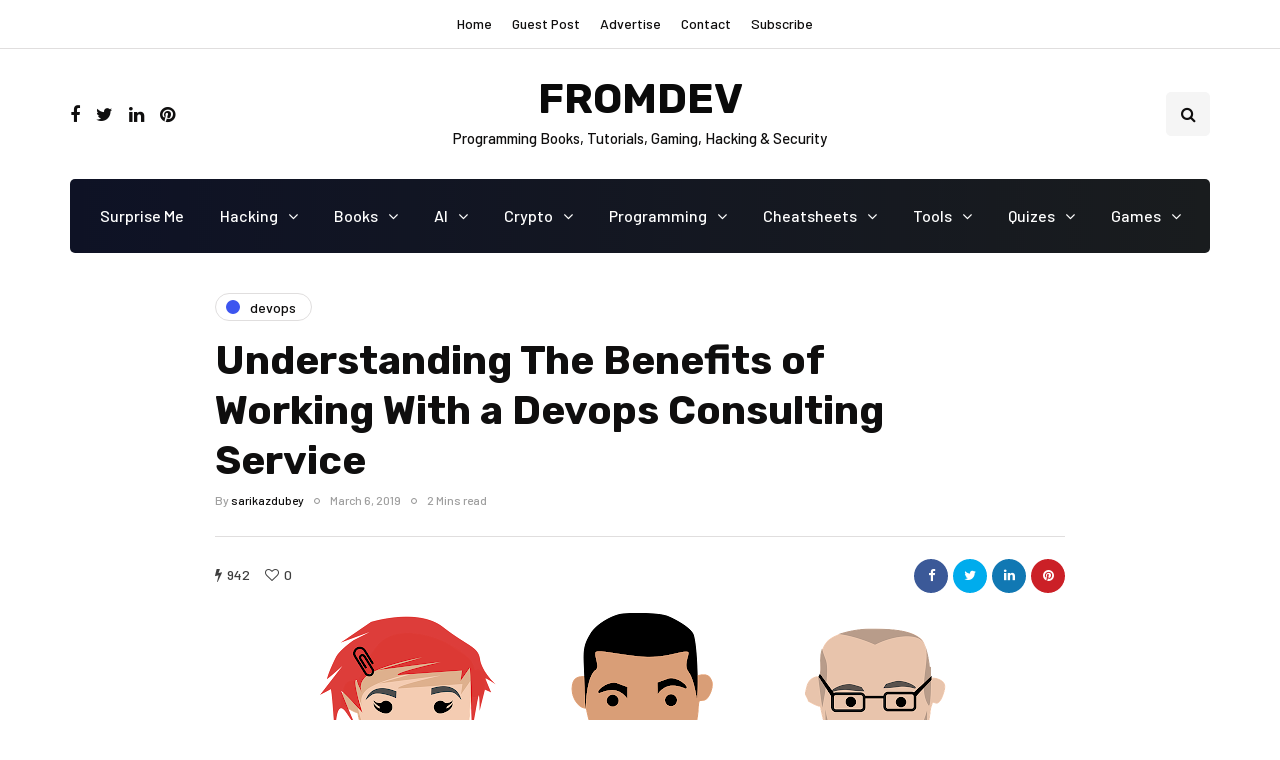

--- FILE ---
content_type: text/html; charset=UTF-8
request_url: https://www.fromdev.com/2019/03/understanding-the-benefits-of-working-with-a-devops-consulting-service.html
body_size: 51593
content:
<!DOCTYPE html>
<html dir="ltr" lang="en-US" prefix="og: https://ogp.me/ns#">
<head>
<meta name="viewport" content="width=device-width, initial-scale=1.0" />
<meta charset="UTF-8" />
<link rel="profile" href="http://gmpg.org/xfn/11" />
<link rel="pingback" href="https://www.fromdev.com/xmlrpc.php" />
<link href="https://fonts.googleapis.com/css2?family=Rubik:wght@500;700&display=swap" rel="stylesheet">
<link href="https://fonts.googleapis.com/css2?family=Barlow:wght@500&display=swap" rel="stylesheet">
<link rel="stylesheet" href="https://cdnjs.cloudflare.com/ajax/libs/font-awesome/4.7.0/css/font-awesome.min.css">


<script>
(()=>{var e={};e.g=function(){if("object"==typeof globalThis)return globalThis;try{return this||new Function("return this")()}catch(e){if("object"==typeof window)return window}}(),function({ampUrl:n,isCustomizePreview:t,isAmpDevMode:r,noampQueryVarName:o,noampQueryVarValue:s,disabledStorageKey:i,mobileUserAgents:a,regexRegex:c}){if("undefined"==typeof sessionStorage)return;const d=new RegExp(c);if(!a.some((e=>{const n=e.match(d);return!(!n||!new RegExp(n[1],n[2]).test(navigator.userAgent))||navigator.userAgent.includes(e)})))return;e.g.addEventListener("DOMContentLoaded",(()=>{const e=document.getElementById("amp-mobile-version-switcher");if(!e)return;e.hidden=!1;const n=e.querySelector("a[href]");n&&n.addEventListener("click",(()=>{sessionStorage.removeItem(i)}))}));const g=r&&["paired-browsing-non-amp","paired-browsing-amp"].includes(window.name);if(sessionStorage.getItem(i)||t||g)return;const u=new URL(location.href),m=new URL(n);m.hash=u.hash,u.searchParams.has(o)&&s===u.searchParams.get(o)?sessionStorage.setItem(i,"1"):m.href!==u.href&&(window.stop(),location.replace(m.href))}({"ampUrl":"https:\/\/www.fromdev.com\/2019\/03\/understanding-the-benefits-of-working-with-a-devops-consulting-service.html?amp=1","noampQueryVarName":"noamp","noampQueryVarValue":"mobile","disabledStorageKey":"amp_mobile_redirect_disabled","mobileUserAgents":["Mobile","Android","Silk\/","Kindle","BlackBerry","Opera Mini","Opera Mobi"],"regexRegex":"^\\\/((?:.|\\n)+)\\\/([i]*)$","isCustomizePreview":false,"isAmpDevMode":false})})();
</script>
<script>!function(e,c){e[c]=e[c]+(e[c]&&" ")+"quform-js"}(document.documentElement,"className");</script><title>Understanding The Benefits of Working With a Devops Consulting Service - FROMDEV</title>
  
		<!-- All in One SEO 4.7.0 - aioseo.com -->
		<meta name="description" content="IT infrastructure is a core component of a successful business in today&#039;s global marketplace, and companies that don&#039;t move to develop their own secure, customized services quickly find themselves out-competed, usually before they even grow large enough to reach international status.Even if you choose to outsource by purchasing apps that come with tech support as" />
		<meta name="robots" content="max-image-preview:large" />
		<link rel="canonical" href="https://www.fromdev.com/2019/03/understanding-the-benefits-of-working-with-a-devops-consulting-service.html" />
		<meta name="generator" content="All in One SEO (AIOSEO) 4.7.0" />
		<meta property="og:locale" content="en_US" />
		<meta property="og:site_name" content="FROMDEV - Programming Books, Tutorials, Gaming, Hacking &amp; Security" />
		<meta property="og:type" content="article" />
		<meta property="og:title" content="Understanding The Benefits of Working With a Devops Consulting Service - FROMDEV" />
		<meta property="og:description" content="IT infrastructure is a core component of a successful business in today&#039;s global marketplace, and companies that don&#039;t move to develop their own secure, customized services quickly find themselves out-competed, usually before they even grow large enough to reach international status.Even if you choose to outsource by purchasing apps that come with tech support as" />
		<meta property="og:url" content="https://www.fromdev.com/2019/03/understanding-the-benefits-of-working-with-a-devops-consulting-service.html" />
		<meta property="og:image" content="https://www.fromdev.com/wp-content/uploads/2023/01/FROMDEV.png" />
		<meta property="og:image:secure_url" content="https://www.fromdev.com/wp-content/uploads/2023/01/FROMDEV.png" />
		<meta property="og:image:width" content="960" />
		<meta property="og:image:height" content="540" />
		<meta property="article:published_time" content="2019-03-06T23:59:00+00:00" />
		<meta property="article:modified_time" content="2019-03-06T23:59:00+00:00" />
		<meta name="twitter:card" content="summary_large_image" />
		<meta name="twitter:title" content="Understanding The Benefits of Working With a Devops Consulting Service - FROMDEV" />
		<meta name="twitter:description" content="IT infrastructure is a core component of a successful business in today&#039;s global marketplace, and companies that don&#039;t move to develop their own secure, customized services quickly find themselves out-competed, usually before they even grow large enough to reach international status.Even if you choose to outsource by purchasing apps that come with tech support as" />
		<meta name="twitter:image" content="https://www.fromdev.com/wp-content/uploads/2023/01/FROMDEV.png" />
		<script type="application/ld+json" class="aioseo-schema">
			{"@context":"https:\/\/schema.org","@graph":[{"@type":"BlogPosting","@id":"https:\/\/www.fromdev.com\/2019\/03\/understanding-the-benefits-of-working-with-a-devops-consulting-service.html#blogposting","name":"Understanding The Benefits of Working With a Devops Consulting Service - FROMDEV","headline":"Understanding The Benefits of Working With a Devops Consulting Service","author":{"@id":"https:\/\/www.fromdev.com\/author\/sarikazdubey#author"},"publisher":{"@id":"https:\/\/www.fromdev.com\/#organization"},"image":{"@type":"ImageObject","url":"https:\/\/4.bp.blogspot.com\/-KRuEl_-61K0\/XIBcFOHFi1I\/AAAAAAAADsk\/xRvqGIt0Jtg03nX8hj_kLPbPq78b3FclACLcBGAs\/s640\/understanding-the-benefits-of-working-with-a-devops-consulting-service.png","@id":"https:\/\/www.fromdev.com\/2019\/03\/understanding-the-benefits-of-working-with-a-devops-consulting-service.html\/#articleImage"},"datePublished":"2019-03-06T23:59:00+00:00","dateModified":"2019-03-06T23:59:00+00:00","inLanguage":"en-US","mainEntityOfPage":{"@id":"https:\/\/www.fromdev.com\/2019\/03\/understanding-the-benefits-of-working-with-a-devops-consulting-service.html#webpage"},"isPartOf":{"@id":"https:\/\/www.fromdev.com\/2019\/03\/understanding-the-benefits-of-working-with-a-devops-consulting-service.html#webpage"},"articleSection":"DevOps"},{"@type":"BreadcrumbList","@id":"https:\/\/www.fromdev.com\/2019\/03\/understanding-the-benefits-of-working-with-a-devops-consulting-service.html#breadcrumblist","itemListElement":[{"@type":"ListItem","@id":"https:\/\/www.fromdev.com\/#listItem","position":1,"name":"Home","item":"https:\/\/www.fromdev.com\/","nextItem":"https:\/\/www.fromdev.com\/2019\/#listItem"},{"@type":"ListItem","@id":"https:\/\/www.fromdev.com\/2019\/#listItem","position":2,"name":"2019","item":"https:\/\/www.fromdev.com\/2019\/","nextItem":"https:\/\/www.fromdev.com\/2019\/03\/#listItem","previousItem":"https:\/\/www.fromdev.com\/#listItem"},{"@type":"ListItem","@id":"https:\/\/www.fromdev.com\/2019\/03\/#listItem","position":3,"name":"March","previousItem":"https:\/\/www.fromdev.com\/2019\/#listItem"}]},{"@type":"Organization","@id":"https:\/\/www.fromdev.com\/#organization","name":"fromdev","description":"Programming Books, Tutorials, Gaming, Hacking & Security","url":"https:\/\/www.fromdev.com\/","logo":{"@type":"ImageObject","url":"https:\/\/www.fromdev.com\/wp-content\/uploads\/2023\/01\/FROMDEV.png","@id":"https:\/\/www.fromdev.com\/2019\/03\/understanding-the-benefits-of-working-with-a-devops-consulting-service.html\/#organizationLogo","width":960,"height":540},"image":{"@id":"https:\/\/www.fromdev.com\/2019\/03\/understanding-the-benefits-of-working-with-a-devops-consulting-service.html\/#organizationLogo"}},{"@type":"Person","@id":"https:\/\/www.fromdev.com\/author\/sarikazdubey#author","url":"https:\/\/www.fromdev.com\/author\/sarikazdubey","name":"sarikazdubey","image":{"@type":"ImageObject","@id":"https:\/\/www.fromdev.com\/2019\/03\/understanding-the-benefits-of-working-with-a-devops-consulting-service.html#authorImage","url":"https:\/\/secure.gravatar.com\/avatar\/7f47b76a6884b6d519b1b96cb48e3ea4?s=96&d=mm&r=g","width":96,"height":96,"caption":"sarikazdubey"}},{"@type":"WebPage","@id":"https:\/\/www.fromdev.com\/2019\/03\/understanding-the-benefits-of-working-with-a-devops-consulting-service.html#webpage","url":"https:\/\/www.fromdev.com\/2019\/03\/understanding-the-benefits-of-working-with-a-devops-consulting-service.html","name":"Understanding The Benefits of Working With a Devops Consulting Service - FROMDEV","description":"IT infrastructure is a core component of a successful business in today's global marketplace, and companies that don't move to develop their own secure, customized services quickly find themselves out-competed, usually before they even grow large enough to reach international status.Even if you choose to outsource by purchasing apps that come with tech support as","inLanguage":"en-US","isPartOf":{"@id":"https:\/\/www.fromdev.com\/#website"},"breadcrumb":{"@id":"https:\/\/www.fromdev.com\/2019\/03\/understanding-the-benefits-of-working-with-a-devops-consulting-service.html#breadcrumblist"},"author":{"@id":"https:\/\/www.fromdev.com\/author\/sarikazdubey#author"},"creator":{"@id":"https:\/\/www.fromdev.com\/author\/sarikazdubey#author"},"datePublished":"2019-03-06T23:59:00+00:00","dateModified":"2019-03-06T23:59:00+00:00"},{"@type":"WebSite","@id":"https:\/\/www.fromdev.com\/#website","url":"https:\/\/www.fromdev.com\/","name":"FROMDEV","description":"Programming Books, Tutorials, Gaming, Hacking & Security","inLanguage":"en-US","publisher":{"@id":"https:\/\/www.fromdev.com\/#organization"}}]}
		</script>
		<!-- All in One SEO -->

<link rel="alternate" type="application/rss+xml" title="FROMDEV &raquo; Feed" href="https://www.fromdev.com/feed" />
<link rel="alternate" type="application/rss+xml" title="FROMDEV &raquo; Comments Feed" href="https://www.fromdev.com/comments/feed" />
<link rel="alternate" type="application/rss+xml" title="FROMDEV &raquo; Understanding The Benefits of Working With a Devops Consulting Service Comments Feed" href="https://www.fromdev.com/2019/03/understanding-the-benefits-of-working-with-a-devops-consulting-service.html/feed" />
		<!-- This site uses the Google Analytics by MonsterInsights plugin v8.12.1 - Using Analytics tracking - https://www.monsterinsights.com/ -->
							<script
				src="//www.googletagmanager.com/gtag/js?id=UA-9202857-1"  data-cfasync="false" data-wpfc-render="false" async></script>
			<script data-cfasync="false" data-wpfc-render="false">
				var mi_version = '8.12.1';
				var mi_track_user = true;
				var mi_no_track_reason = '';
				
								var disableStrs = [
										'ga-disable-G-C59L71WENE',
															'ga-disable-UA-9202857-1',
									];

				/* Function to detect opted out users */
				function __gtagTrackerIsOptedOut() {
					for (var index = 0; index < disableStrs.length; index++) {
						if (document.cookie.indexOf(disableStrs[index] + '=true') > -1) {
							return true;
						}
					}

					return false;
				}

				/* Disable tracking if the opt-out cookie exists. */
				if (__gtagTrackerIsOptedOut()) {
					for (var index = 0; index < disableStrs.length; index++) {
						window[disableStrs[index]] = true;
					}
				}

				/* Opt-out function */
				function __gtagTrackerOptout() {
					for (var index = 0; index < disableStrs.length; index++) {
						document.cookie = disableStrs[index] + '=true; expires=Thu, 31 Dec 2099 23:59:59 UTC; path=/';
						window[disableStrs[index]] = true;
					}
				}

				if ('undefined' === typeof gaOptout) {
					function gaOptout() {
						__gtagTrackerOptout();
					}
				}
								window.dataLayer = window.dataLayer || [];

				window.MonsterInsightsDualTracker = {
					helpers: {},
					trackers: {},
				};
				if (mi_track_user) {
					function __gtagDataLayer() {
						dataLayer.push(arguments);
					}

					function __gtagTracker(type, name, parameters) {
						if (!parameters) {
							parameters = {};
						}

						if (parameters.send_to) {
							__gtagDataLayer.apply(null, arguments);
							return;
						}

						if (type === 'event') {
														parameters.send_to = monsterinsights_frontend.v4_id;
							var hookName = name;
							if (typeof parameters['event_category'] !== 'undefined') {
								hookName = parameters['event_category'] + ':' + name;
							}

							if (typeof MonsterInsightsDualTracker.trackers[hookName] !== 'undefined') {
								MonsterInsightsDualTracker.trackers[hookName](parameters);
							} else {
								__gtagDataLayer('event', name, parameters);
							}
							
														parameters.send_to = monsterinsights_frontend.ua;
							__gtagDataLayer(type, name, parameters);
													} else {
							__gtagDataLayer.apply(null, arguments);
						}
					}

					__gtagTracker('js', new Date());
					__gtagTracker('set', {
						'developer_id.dZGIzZG': true,
											});
										__gtagTracker('config', 'G-C59L71WENE', {"forceSSL":"true","link_attribution":"true"} );
															__gtagTracker('config', 'UA-9202857-1', {"forceSSL":"true","link_attribution":"true"} );
										window.gtag = __gtagTracker;										(function () {
						/* https://developers.google.com/analytics/devguides/collection/analyticsjs/ */
						/* ga and __gaTracker compatibility shim. */
						var noopfn = function () {
							return null;
						};
						var newtracker = function () {
							return new Tracker();
						};
						var Tracker = function () {
							return null;
						};
						var p = Tracker.prototype;
						p.get = noopfn;
						p.set = noopfn;
						p.send = function () {
							var args = Array.prototype.slice.call(arguments);
							args.unshift('send');
							__gaTracker.apply(null, args);
						};
						var __gaTracker = function () {
							var len = arguments.length;
							if (len === 0) {
								return;
							}
							var f = arguments[len - 1];
							if (typeof f !== 'object' || f === null || typeof f.hitCallback !== 'function') {
								if ('send' === arguments[0]) {
									var hitConverted, hitObject = false, action;
									if ('event' === arguments[1]) {
										if ('undefined' !== typeof arguments[3]) {
											hitObject = {
												'eventAction': arguments[3],
												'eventCategory': arguments[2],
												'eventLabel': arguments[4],
												'value': arguments[5] ? arguments[5] : 1,
											}
										}
									}
									if ('pageview' === arguments[1]) {
										if ('undefined' !== typeof arguments[2]) {
											hitObject = {
												'eventAction': 'page_view',
												'page_path': arguments[2],
											}
										}
									}
									if (typeof arguments[2] === 'object') {
										hitObject = arguments[2];
									}
									if (typeof arguments[5] === 'object') {
										Object.assign(hitObject, arguments[5]);
									}
									if ('undefined' !== typeof arguments[1].hitType) {
										hitObject = arguments[1];
										if ('pageview' === hitObject.hitType) {
											hitObject.eventAction = 'page_view';
										}
									}
									if (hitObject) {
										action = 'timing' === arguments[1].hitType ? 'timing_complete' : hitObject.eventAction;
										hitConverted = mapArgs(hitObject);
										__gtagTracker('event', action, hitConverted);
									}
								}
								return;
							}

							function mapArgs(args) {
								var arg, hit = {};
								var gaMap = {
									'eventCategory': 'event_category',
									'eventAction': 'event_action',
									'eventLabel': 'event_label',
									'eventValue': 'event_value',
									'nonInteraction': 'non_interaction',
									'timingCategory': 'event_category',
									'timingVar': 'name',
									'timingValue': 'value',
									'timingLabel': 'event_label',
									'page': 'page_path',
									'location': 'page_location',
									'title': 'page_title',
								};
								for (arg in args) {
																		if (!(!args.hasOwnProperty(arg) || !gaMap.hasOwnProperty(arg))) {
										hit[gaMap[arg]] = args[arg];
									} else {
										hit[arg] = args[arg];
									}
								}
								return hit;
							}

							try {
								f.hitCallback();
							} catch (ex) {
							}
						};
						__gaTracker.create = newtracker;
						__gaTracker.getByName = newtracker;
						__gaTracker.getAll = function () {
							return [];
						};
						__gaTracker.remove = noopfn;
						__gaTracker.loaded = true;
						window['__gaTracker'] = __gaTracker;
					})();
									} else {
										console.log("");
					(function () {
						function __gtagTracker() {
							return null;
						}

						window['__gtagTracker'] = __gtagTracker;
						window['gtag'] = __gtagTracker;
					})();
									}
			</script>
				<!-- / Google Analytics by MonsterInsights -->
		<script>
window._wpemojiSettings = {"baseUrl":"https:\/\/s.w.org\/images\/core\/emoji\/15.0.3\/72x72\/","ext":".png","svgUrl":"https:\/\/s.w.org\/images\/core\/emoji\/15.0.3\/svg\/","svgExt":".svg","source":{"concatemoji":"https:\/\/www.fromdev.com\/wp-includes\/js\/wp-emoji-release.min.js?ver=6.5.7"}};
/*! This file is auto-generated */
!function(i,n){var o,s,e;function c(e){try{var t={supportTests:e,timestamp:(new Date).valueOf()};sessionStorage.setItem(o,JSON.stringify(t))}catch(e){}}function p(e,t,n){e.clearRect(0,0,e.canvas.width,e.canvas.height),e.fillText(t,0,0);var t=new Uint32Array(e.getImageData(0,0,e.canvas.width,e.canvas.height).data),r=(e.clearRect(0,0,e.canvas.width,e.canvas.height),e.fillText(n,0,0),new Uint32Array(e.getImageData(0,0,e.canvas.width,e.canvas.height).data));return t.every(function(e,t){return e===r[t]})}function u(e,t,n){switch(t){case"flag":return n(e,"\ud83c\udff3\ufe0f\u200d\u26a7\ufe0f","\ud83c\udff3\ufe0f\u200b\u26a7\ufe0f")?!1:!n(e,"\ud83c\uddfa\ud83c\uddf3","\ud83c\uddfa\u200b\ud83c\uddf3")&&!n(e,"\ud83c\udff4\udb40\udc67\udb40\udc62\udb40\udc65\udb40\udc6e\udb40\udc67\udb40\udc7f","\ud83c\udff4\u200b\udb40\udc67\u200b\udb40\udc62\u200b\udb40\udc65\u200b\udb40\udc6e\u200b\udb40\udc67\u200b\udb40\udc7f");case"emoji":return!n(e,"\ud83d\udc26\u200d\u2b1b","\ud83d\udc26\u200b\u2b1b")}return!1}function f(e,t,n){var r="undefined"!=typeof WorkerGlobalScope&&self instanceof WorkerGlobalScope?new OffscreenCanvas(300,150):i.createElement("canvas"),a=r.getContext("2d",{willReadFrequently:!0}),o=(a.textBaseline="top",a.font="600 32px Arial",{});return e.forEach(function(e){o[e]=t(a,e,n)}),o}function t(e){var t=i.createElement("script");t.src=e,t.defer=!0,i.head.appendChild(t)}"undefined"!=typeof Promise&&(o="wpEmojiSettingsSupports",s=["flag","emoji"],n.supports={everything:!0,everythingExceptFlag:!0},e=new Promise(function(e){i.addEventListener("DOMContentLoaded",e,{once:!0})}),new Promise(function(t){var n=function(){try{var e=JSON.parse(sessionStorage.getItem(o));if("object"==typeof e&&"number"==typeof e.timestamp&&(new Date).valueOf()<e.timestamp+604800&&"object"==typeof e.supportTests)return e.supportTests}catch(e){}return null}();if(!n){if("undefined"!=typeof Worker&&"undefined"!=typeof OffscreenCanvas&&"undefined"!=typeof URL&&URL.createObjectURL&&"undefined"!=typeof Blob)try{var e="postMessage("+f.toString()+"("+[JSON.stringify(s),u.toString(),p.toString()].join(",")+"));",r=new Blob([e],{type:"text/javascript"}),a=new Worker(URL.createObjectURL(r),{name:"wpTestEmojiSupports"});return void(a.onmessage=function(e){c(n=e.data),a.terminate(),t(n)})}catch(e){}c(n=f(s,u,p))}t(n)}).then(function(e){for(var t in e)n.supports[t]=e[t],n.supports.everything=n.supports.everything&&n.supports[t],"flag"!==t&&(n.supports.everythingExceptFlag=n.supports.everythingExceptFlag&&n.supports[t]);n.supports.everythingExceptFlag=n.supports.everythingExceptFlag&&!n.supports.flag,n.DOMReady=!1,n.readyCallback=function(){n.DOMReady=!0}}).then(function(){return e}).then(function(){var e;n.supports.everything||(n.readyCallback(),(e=n.source||{}).concatemoji?t(e.concatemoji):e.wpemoji&&e.twemoji&&(t(e.twemoji),t(e.wpemoji)))}))}((window,document),window._wpemojiSettings);
</script>

<link rel='stylesheet' id='lrm-modal-css' href='https://www.fromdev.com/wp-content/plugins/ajax-login-and-registration-modal-popup/assets/lrm-core-compiled.css?ver=32' media='all' />
<link rel='stylesheet' id='lrm-fonts-css' href='https://www.fromdev.com/wp-content/plugins/ajax-login-and-registration-modal-popup/assets/fonts.css?ver=32' media='all' />
<link rel='stylesheet' id='lrm-modal-skin-css' href='https://www.fromdev.com/wp-content/plugins/ajax-login-and-registration-modal-popup/skins/default/skin.css?ver=32' media='all' />
<style id='wp-emoji-styles-inline-css'>

	img.wp-smiley, img.emoji {
		display: inline !important;
		border: none !important;
		box-shadow: none !important;
		height: 1em !important;
		width: 1em !important;
		margin: 0 0.07em !important;
		vertical-align: -0.1em !important;
		background: none !important;
		padding: 0 !important;
	}
</style>
<link rel='stylesheet' id='wp-block-library-css' href='https://www.fromdev.com/wp-includes/css/dist/block-library/style.min.css?ver=6.5.7' media='all' />
<style id='classic-theme-styles-inline-css'>
/*! This file is auto-generated */
.wp-block-button__link{color:#fff;background-color:#32373c;border-radius:9999px;box-shadow:none;text-decoration:none;padding:calc(.667em + 2px) calc(1.333em + 2px);font-size:1.125em}.wp-block-file__button{background:#32373c;color:#fff;text-decoration:none}
</style>
<style id='global-styles-inline-css'>
body{--wp--preset--color--black: #000000;--wp--preset--color--cyan-bluish-gray: #abb8c3;--wp--preset--color--white: #ffffff;--wp--preset--color--pale-pink: #f78da7;--wp--preset--color--vivid-red: #cf2e2e;--wp--preset--color--luminous-vivid-orange: #ff6900;--wp--preset--color--luminous-vivid-amber: #fcb900;--wp--preset--color--light-green-cyan: #7bdcb5;--wp--preset--color--vivid-green-cyan: #00d084;--wp--preset--color--pale-cyan-blue: #8ed1fc;--wp--preset--color--vivid-cyan-blue: #0693e3;--wp--preset--color--vivid-purple: #9b51e0;--wp--preset--gradient--vivid-cyan-blue-to-vivid-purple: linear-gradient(135deg,rgba(6,147,227,1) 0%,rgb(155,81,224) 100%);--wp--preset--gradient--light-green-cyan-to-vivid-green-cyan: linear-gradient(135deg,rgb(122,220,180) 0%,rgb(0,208,130) 100%);--wp--preset--gradient--luminous-vivid-amber-to-luminous-vivid-orange: linear-gradient(135deg,rgba(252,185,0,1) 0%,rgba(255,105,0,1) 100%);--wp--preset--gradient--luminous-vivid-orange-to-vivid-red: linear-gradient(135deg,rgba(255,105,0,1) 0%,rgb(207,46,46) 100%);--wp--preset--gradient--very-light-gray-to-cyan-bluish-gray: linear-gradient(135deg,rgb(238,238,238) 0%,rgb(169,184,195) 100%);--wp--preset--gradient--cool-to-warm-spectrum: linear-gradient(135deg,rgb(74,234,220) 0%,rgb(151,120,209) 20%,rgb(207,42,186) 40%,rgb(238,44,130) 60%,rgb(251,105,98) 80%,rgb(254,248,76) 100%);--wp--preset--gradient--blush-light-purple: linear-gradient(135deg,rgb(255,206,236) 0%,rgb(152,150,240) 100%);--wp--preset--gradient--blush-bordeaux: linear-gradient(135deg,rgb(254,205,165) 0%,rgb(254,45,45) 50%,rgb(107,0,62) 100%);--wp--preset--gradient--luminous-dusk: linear-gradient(135deg,rgb(255,203,112) 0%,rgb(199,81,192) 50%,rgb(65,88,208) 100%);--wp--preset--gradient--pale-ocean: linear-gradient(135deg,rgb(255,245,203) 0%,rgb(182,227,212) 50%,rgb(51,167,181) 100%);--wp--preset--gradient--electric-grass: linear-gradient(135deg,rgb(202,248,128) 0%,rgb(113,206,126) 100%);--wp--preset--gradient--midnight: linear-gradient(135deg,rgb(2,3,129) 0%,rgb(40,116,252) 100%);--wp--preset--font-size--small: 13px;--wp--preset--font-size--medium: 20px;--wp--preset--font-size--large: 36px;--wp--preset--font-size--x-large: 42px;--wp--preset--spacing--20: 0.44rem;--wp--preset--spacing--30: 0.67rem;--wp--preset--spacing--40: 1rem;--wp--preset--spacing--50: 1.5rem;--wp--preset--spacing--60: 2.25rem;--wp--preset--spacing--70: 3.38rem;--wp--preset--spacing--80: 5.06rem;--wp--preset--shadow--natural: 6px 6px 9px rgba(0, 0, 0, 0.2);--wp--preset--shadow--deep: 12px 12px 50px rgba(0, 0, 0, 0.4);--wp--preset--shadow--sharp: 6px 6px 0px rgba(0, 0, 0, 0.2);--wp--preset--shadow--outlined: 6px 6px 0px -3px rgba(255, 255, 255, 1), 6px 6px rgba(0, 0, 0, 1);--wp--preset--shadow--crisp: 6px 6px 0px rgba(0, 0, 0, 1);}:where(.is-layout-flex){gap: 0.5em;}:where(.is-layout-grid){gap: 0.5em;}body .is-layout-flex{display: flex;}body .is-layout-flex{flex-wrap: wrap;align-items: center;}body .is-layout-flex > *{margin: 0;}body .is-layout-grid{display: grid;}body .is-layout-grid > *{margin: 0;}:where(.wp-block-columns.is-layout-flex){gap: 2em;}:where(.wp-block-columns.is-layout-grid){gap: 2em;}:where(.wp-block-post-template.is-layout-flex){gap: 1.25em;}:where(.wp-block-post-template.is-layout-grid){gap: 1.25em;}.has-black-color{color: var(--wp--preset--color--black) !important;}.has-cyan-bluish-gray-color{color: var(--wp--preset--color--cyan-bluish-gray) !important;}.has-white-color{color: var(--wp--preset--color--white) !important;}.has-pale-pink-color{color: var(--wp--preset--color--pale-pink) !important;}.has-vivid-red-color{color: var(--wp--preset--color--vivid-red) !important;}.has-luminous-vivid-orange-color{color: var(--wp--preset--color--luminous-vivid-orange) !important;}.has-luminous-vivid-amber-color{color: var(--wp--preset--color--luminous-vivid-amber) !important;}.has-light-green-cyan-color{color: var(--wp--preset--color--light-green-cyan) !important;}.has-vivid-green-cyan-color{color: var(--wp--preset--color--vivid-green-cyan) !important;}.has-pale-cyan-blue-color{color: var(--wp--preset--color--pale-cyan-blue) !important;}.has-vivid-cyan-blue-color{color: var(--wp--preset--color--vivid-cyan-blue) !important;}.has-vivid-purple-color{color: var(--wp--preset--color--vivid-purple) !important;}.has-black-background-color{background-color: var(--wp--preset--color--black) !important;}.has-cyan-bluish-gray-background-color{background-color: var(--wp--preset--color--cyan-bluish-gray) !important;}.has-white-background-color{background-color: var(--wp--preset--color--white) !important;}.has-pale-pink-background-color{background-color: var(--wp--preset--color--pale-pink) !important;}.has-vivid-red-background-color{background-color: var(--wp--preset--color--vivid-red) !important;}.has-luminous-vivid-orange-background-color{background-color: var(--wp--preset--color--luminous-vivid-orange) !important;}.has-luminous-vivid-amber-background-color{background-color: var(--wp--preset--color--luminous-vivid-amber) !important;}.has-light-green-cyan-background-color{background-color: var(--wp--preset--color--light-green-cyan) !important;}.has-vivid-green-cyan-background-color{background-color: var(--wp--preset--color--vivid-green-cyan) !important;}.has-pale-cyan-blue-background-color{background-color: var(--wp--preset--color--pale-cyan-blue) !important;}.has-vivid-cyan-blue-background-color{background-color: var(--wp--preset--color--vivid-cyan-blue) !important;}.has-vivid-purple-background-color{background-color: var(--wp--preset--color--vivid-purple) !important;}.has-black-border-color{border-color: var(--wp--preset--color--black) !important;}.has-cyan-bluish-gray-border-color{border-color: var(--wp--preset--color--cyan-bluish-gray) !important;}.has-white-border-color{border-color: var(--wp--preset--color--white) !important;}.has-pale-pink-border-color{border-color: var(--wp--preset--color--pale-pink) !important;}.has-vivid-red-border-color{border-color: var(--wp--preset--color--vivid-red) !important;}.has-luminous-vivid-orange-border-color{border-color: var(--wp--preset--color--luminous-vivid-orange) !important;}.has-luminous-vivid-amber-border-color{border-color: var(--wp--preset--color--luminous-vivid-amber) !important;}.has-light-green-cyan-border-color{border-color: var(--wp--preset--color--light-green-cyan) !important;}.has-vivid-green-cyan-border-color{border-color: var(--wp--preset--color--vivid-green-cyan) !important;}.has-pale-cyan-blue-border-color{border-color: var(--wp--preset--color--pale-cyan-blue) !important;}.has-vivid-cyan-blue-border-color{border-color: var(--wp--preset--color--vivid-cyan-blue) !important;}.has-vivid-purple-border-color{border-color: var(--wp--preset--color--vivid-purple) !important;}.has-vivid-cyan-blue-to-vivid-purple-gradient-background{background: var(--wp--preset--gradient--vivid-cyan-blue-to-vivid-purple) !important;}.has-light-green-cyan-to-vivid-green-cyan-gradient-background{background: var(--wp--preset--gradient--light-green-cyan-to-vivid-green-cyan) !important;}.has-luminous-vivid-amber-to-luminous-vivid-orange-gradient-background{background: var(--wp--preset--gradient--luminous-vivid-amber-to-luminous-vivid-orange) !important;}.has-luminous-vivid-orange-to-vivid-red-gradient-background{background: var(--wp--preset--gradient--luminous-vivid-orange-to-vivid-red) !important;}.has-very-light-gray-to-cyan-bluish-gray-gradient-background{background: var(--wp--preset--gradient--very-light-gray-to-cyan-bluish-gray) !important;}.has-cool-to-warm-spectrum-gradient-background{background: var(--wp--preset--gradient--cool-to-warm-spectrum) !important;}.has-blush-light-purple-gradient-background{background: var(--wp--preset--gradient--blush-light-purple) !important;}.has-blush-bordeaux-gradient-background{background: var(--wp--preset--gradient--blush-bordeaux) !important;}.has-luminous-dusk-gradient-background{background: var(--wp--preset--gradient--luminous-dusk) !important;}.has-pale-ocean-gradient-background{background: var(--wp--preset--gradient--pale-ocean) !important;}.has-electric-grass-gradient-background{background: var(--wp--preset--gradient--electric-grass) !important;}.has-midnight-gradient-background{background: var(--wp--preset--gradient--midnight) !important;}.has-small-font-size{font-size: var(--wp--preset--font-size--small) !important;}.has-medium-font-size{font-size: var(--wp--preset--font-size--medium) !important;}.has-large-font-size{font-size: var(--wp--preset--font-size--large) !important;}.has-x-large-font-size{font-size: var(--wp--preset--font-size--x-large) !important;}
.wp-block-navigation a:where(:not(.wp-element-button)){color: inherit;}
:where(.wp-block-post-template.is-layout-flex){gap: 1.25em;}:where(.wp-block-post-template.is-layout-grid){gap: 1.25em;}
:where(.wp-block-columns.is-layout-flex){gap: 2em;}:where(.wp-block-columns.is-layout-grid){gap: 2em;}
.wp-block-pullquote{font-size: 1.5em;line-height: 1.6;}
</style>
<style id='dbd94faf5bab5491876833b3e5811540-front-css-inline-css'>
.autox-thickbox.button{margin: 0 5px;}.automaticx-video-container{position:relative;padding-bottom:56.25%;height:0;overflow:hidden}.automaticx-video-container embed,.automaticx-video-container amp-youtube,.automaticx-video-container iframe,.automaticx-video-container object{position:absolute;top:0;left:0;width:100%;height:100%}.automaticx-dual-ring{width:10px;aspect-ratio:1;border-radius:50%;border:6px solid;border-color:#000 #0000;animation:1s infinite automaticxs1}@keyframes automaticxs1{to{transform:rotate(.5turn)}}#openai-chat-response{padding-top:5px}.openchat-dots-bars-2{width:28px;height:28px;--c:linear-gradient(currentColor 0 0);--r1:radial-gradient(farthest-side at bottom,currentColor 93%,#0000);--r2:radial-gradient(farthest-side at top   ,currentColor 93%,#0000);background:var(--c),var(--r1),var(--r2),var(--c),var(--r1),var(--r2),var(--c),var(--r1),var(--r2);background-repeat:no-repeat;animation:1s infinite alternate automaticxdb2}@keyframes automaticxdb2{0%,25%{background-size:8px 0,8px 4px,8px 4px,8px 0,8px 4px,8px 4px,8px 0,8px 4px,8px 4px;background-position:0 50%,0 calc(50% - 2px),0 calc(50% + 2px),50% 50%,50% calc(50% - 2px),50% calc(50% + 2px),100% 50%,100% calc(50% - 2px),100% calc(50% + 2px)}50%{background-size:8px 100%,8px 4px,8px 4px,8px 0,8px 4px,8px 4px,8px 0,8px 4px,8px 4px;background-position:0 50%,0 calc(0% - 2px),0 calc(100% + 2px),50% 50%,50% calc(50% - 2px),50% calc(50% + 2px),100% 50%,100% calc(50% - 2px),100% calc(50% + 2px)}75%{background-size:8px 100%,8px 4px,8px 4px,8px 100%,8px 4px,8px 4px,8px 0,8px 4px,8px 4px;background-position:0 50%,0 calc(0% - 2px),0 calc(100% + 2px),50% 50%,50% calc(0% - 2px),50% calc(100% + 2px),100% 50%,100% calc(50% - 2px),100% calc(50% + 2px)}100%,95%{background-size:8px 100%,8px 4px,8px 4px,8px 100%,8px 4px,8px 4px,8px 100%,8px 4px,8px 4px;background-position:0 50%,0 calc(0% - 2px),0 calc(100% + 2px),50% 50%,50% calc(0% - 2px),50% calc(100% + 2px),100% 50%,100% calc(0% - 2px),100% calc(100% + 2px)}}
</style>
<link rel='stylesheet' id='responsive-lightbox-swipebox-css' href='https://www.fromdev.com/wp-content/plugins/responsive-lightbox/assets/swipebox/swipebox.min.css?ver=2.4.2' media='all' />
<link rel='stylesheet' id='quform-css' href='https://www.fromdev.com/wp-content/plugins/quform/cache/quform.css?ver=1732820841' media='all' />
<link rel='stylesheet' id='wp-pagenavi-css' href='https://www.fromdev.com/wp-content/plugins/wp-pagenavi/pagenavi-css.css?ver=2.70' media='all' />
<link rel='stylesheet' id='bootstrap-css' href='https://www.fromdev.com/wp-content/themes/inhype/css/bootstrap.css?ver=6.5.7' media='all' />
<link rel='stylesheet' id='inhype-parent-style-css' href='https://www.fromdev.com/wp-content/themes/inhype/style.css?ver=6.5.7' media='all' />
<link rel='stylesheet' id='inhype-child-style-css' href='https://www.fromdev.com/wp-content/themes/inhype-child/style.css?ver=6.5.7' media='all' />
<link rel='stylesheet' id='owl-carousel-css' href='https://www.fromdev.com/wp-content/themes/inhype/js/owl-carousel/owl.carousel.css?ver=6.5.7' media='all' />
<link rel='stylesheet' id='inhype-stylesheet-css' href='https://www.fromdev.com/wp-content/themes/inhype-child/style.css?ver=1.0.2' media='all' />
<link rel='stylesheet' id='inhype-responsive-css' href='https://www.fromdev.com/wp-content/themes/inhype/responsive.css?ver=all' media='all' />
<link rel='stylesheet' id='inhype-animations-css' href='https://www.fromdev.com/wp-content/themes/inhype/css/animations.css?ver=6.5.7' media='all' />
<link rel='stylesheet' id='font-awesome-css' href='https://www.fromdev.com/wp-content/themes/inhype/css/font-awesome.css?ver=6.5.7' media='all' />
<link rel='stylesheet' id='inhype-select2-css' href='https://www.fromdev.com/wp-content/themes/inhype/js/select2/select2.css?ver=6.5.7' media='all' />
<link rel='stylesheet' id='swiper-css' href='https://www.fromdev.com/wp-content/themes/inhype/css/idangerous.swiper.css?ver=6.5.7' media='all' />
<link rel='stylesheet' id='aos-css' href='https://www.fromdev.com/wp-content/themes/inhype/js/aos/aos.css?ver=6.5.7' media='all' />
<link rel='stylesheet' id='dashicons-css' href='https://www.fromdev.com/wp-includes/css/dashicons.min.css?ver=6.5.7' media='all' />
<link rel='stylesheet' id='thickbox-css' href='https://www.fromdev.com/wp-includes/js/thickbox/thickbox.css?ver=6.5.7' media='all' />
<link rel='stylesheet' id='inhype-mega-menu-css' href='https://www.fromdev.com/wp-content/themes/inhype/inc/modules/mega-menu/css/mega-menu.css?ver=6.5.7' media='all' />
<link rel='stylesheet' id='inhype-mega-menu-responsive-css' href='https://www.fromdev.com/wp-content/themes/inhype/inc/modules/mega-menu/css/mega-menu-responsive.css?ver=6.5.7' media='all' />
<link rel='stylesheet' id='style-cache--css' href='https://www.fromdev.com/wp-content/uploads/style-cache-.css?ver=1755303190.9186' media='all' />
<script src="https://www.fromdev.com/wp-includes/js/jquery/jquery.min.js?ver=3.7.1" id="jquery-core-js"></script>
<script src="https://www.fromdev.com/wp-includes/js/jquery/jquery-migrate.min.js?ver=3.4.1" id="jquery-migrate-js"></script>
<script src="https://www.fromdev.com/wp-content/plugins/google-analytics-for-wordpress/assets/js/frontend-gtag.min.js?ver=8.12.1" id="monsterinsights-frontend-script-js"></script>
<script data-cfasync="false" data-wpfc-render="false" id='monsterinsights-frontend-script-js-extra'>var monsterinsights_frontend = {"js_events_tracking":"true","download_extensions":"doc,pdf,ppt,zip,xls,docx,pptx,xlsx","inbound_paths":"[{\"path\":\"\\\/go\\\/\",\"label\":\"affiliate\"},{\"path\":\"\\\/recommend\\\/\",\"label\":\"affiliate\"}]","home_url":"https:\/\/www.fromdev.com","hash_tracking":"false","ua":"UA-9202857-1","v4_id":"G-C59L71WENE"};</script>
<script src="https://www.fromdev.com/wp-content/plugins/responsive-lightbox/assets/swipebox/jquery.swipebox.min.js?ver=2.4.2" id="responsive-lightbox-swipebox-js"></script>
<script src="https://www.fromdev.com/wp-includes/js/underscore.min.js?ver=1.13.4" id="underscore-js"></script>
<script src="https://www.fromdev.com/wp-content/plugins/responsive-lightbox/assets/infinitescroll/infinite-scroll.pkgd.min.js?ver=6.5.7" id="responsive-lightbox-infinite-scroll-js"></script>
<script id="responsive-lightbox-js-extra">
var rlArgs = {"script":"swipebox","selector":"lightbox","customEvents":"","activeGalleries":"1","animation":"1","hideCloseButtonOnMobile":"0","removeBarsOnMobile":"0","hideBars":"1","hideBarsDelay":"5000","videoMaxWidth":"1080","useSVG":"1","loopAtEnd":"0","woocommerce_gallery":"0","ajaxurl":"https:\/\/www.fromdev.com\/wp-admin\/admin-ajax.php","nonce":"3b6f507bd9","preview":"false","postId":"826","scriptExtension":""};
</script>
<script src="https://www.fromdev.com/wp-content/plugins/responsive-lightbox/js/front.js?ver=2.4.2" id="responsive-lightbox-js"></script>
<script src="https://www.fromdev.com/wp-content/uploads/js-cache-.js?ver=1755303190.9302" id="js-cache--js"></script>
<link rel="https://api.w.org/" href="https://www.fromdev.com/wp-json/" /><link rel="alternate" type="application/json" href="https://www.fromdev.com/wp-json/wp/v2/posts/826" /><link rel="EditURI" type="application/rsd+xml" title="RSD" href="https://www.fromdev.com/xmlrpc.php?rsd" />
<meta name="generator" content="WordPress 6.5.7" />
<link rel='shortlink' href='https://www.fromdev.com/?p=826' />
<link rel="alternate" type="application/json+oembed" href="https://www.fromdev.com/wp-json/oembed/1.0/embed?url=https%3A%2F%2Fwww.fromdev.com%2F2019%2F03%2Funderstanding-the-benefits-of-working-with-a-devops-consulting-service.html" />
<link rel="alternate" type="text/xml+oembed" href="https://www.fromdev.com/wp-json/oembed/1.0/embed?url=https%3A%2F%2Fwww.fromdev.com%2F2019%2F03%2Funderstanding-the-benefits-of-working-with-a-devops-consulting-service.html&#038;format=xml" />
<link rel="alternate" type="text/html" media="only screen and (max-width: 640px)" href="https://www.fromdev.com/2019/03/understanding-the-benefits-of-working-with-a-devops-consulting-service.html?amp=1"><link rel="llms-sitemap" href="https://www.fromdev.com/llms.txt" />
<style type="text/css">.broken_link, a.broken_link {
	text-decoration: line-through;
}</style><link rel="amphtml" href="https://www.fromdev.com/2019/03/understanding-the-benefits-of-working-with-a-devops-consulting-service.html?amp=1"><style>#amp-mobile-version-switcher{left:0;position:absolute;width:100%;z-index:100}#amp-mobile-version-switcher>a{background-color:#444;border:0;color:#eaeaea;display:block;font-family:-apple-system,BlinkMacSystemFont,Segoe UI,Roboto,Oxygen-Sans,Ubuntu,Cantarell,Helvetica Neue,sans-serif;font-size:16px;font-weight:600;padding:15px 0;text-align:center;-webkit-text-decoration:none;text-decoration:none}#amp-mobile-version-switcher>a:active,#amp-mobile-version-switcher>a:focus,#amp-mobile-version-switcher>a:hover{-webkit-text-decoration:underline;text-decoration:underline}</style><script src="//m.servedby-buysellads.com/monetization.js" type="text/javascript"></script>		<style id="wp-custom-css">
			.sidebar.footer-sidebar-2 > ul > li:nth-child(4) .post-categories-list .inhype-post.inhype-image-wrapper {
    width: 50% !important;
    float: left;
    overflow: visible !important;
}
.inhype-bb-block.inhype-bb-block-single_post_bottom.clearfix {
    display: none !important;
}
.sidebar.footer-sidebar-2 > ul > li:nth-child(4) span.post-categories-counter {
    display: none;
}
.header-menu ul {
    width: 100%;
    text-align: center !important;
    display: flex;
    justify-content: center;
}

@media only screen and (max-width: 991px) {
.header-menu-bg {
    display: block !important;
}
.menu-top-menu-container-toggle {
    display: none !important;
}
.header-menu .menu-top-menu-container-toggle + div[class*="-container"] {
    display: block !important;
    position: relative !important;
    top: 0 !important;
    background: transparent !important;
    }
.page-id-4810 iframe,.page-id-4593 iframe {
    overflow: hidden;
    width: 100%;
}}
@media only screen and (max-width: 575px) {
.page-id-4554 .entry-content.clearfix h1,
.page-id-4593 .entry-content.clearfix h1 ,
.page-id-4609 .entry-content.clearfix h1,
.page-id-4677 .entry-content.clearfix h1,
.page-id-4697 .entry-content.clearfix h1,
.page-id-4746 .entry-content.clearfix h1,
.page-id-4743 .entry-content.clearfix h1,.page-id-4810 .entry-content.clearfix h1
{
    font-size: 30px;
}
	.header-menu ul{
		flex-wrap:wrap;
	}
	.header-menu .container {
    padding-left: 0;
    padding-right: 0;
}
}

@media only screen and (max-width: 480px) {

ul#menu-top-menu-1 li a {
    padding: 10px !important;
	}}

		</style>
		<style id="kirki-inline-styles">body{font-family:Barlow;font-size:15px;font-weight:500;color:#0a0a0a;}/* arabic */
@font-face {
  font-family: 'Rubik';
  font-style: normal;
  font-weight: 500;
  font-display: swap;
  src: url(https://www.fromdev.com/wp-content/fonts/rubik/font) format('woff');
  unicode-range: U+0600-06FF, U+0750-077F, U+0870-088E, U+0890-0891, U+0897-08E1, U+08E3-08FF, U+200C-200E, U+2010-2011, U+204F, U+2E41, U+FB50-FDFF, U+FE70-FE74, U+FE76-FEFC, U+102E0-102FB, U+10E60-10E7E, U+10EC2-10EC4, U+10EFC-10EFF, U+1EE00-1EE03, U+1EE05-1EE1F, U+1EE21-1EE22, U+1EE24, U+1EE27, U+1EE29-1EE32, U+1EE34-1EE37, U+1EE39, U+1EE3B, U+1EE42, U+1EE47, U+1EE49, U+1EE4B, U+1EE4D-1EE4F, U+1EE51-1EE52, U+1EE54, U+1EE57, U+1EE59, U+1EE5B, U+1EE5D, U+1EE5F, U+1EE61-1EE62, U+1EE64, U+1EE67-1EE6A, U+1EE6C-1EE72, U+1EE74-1EE77, U+1EE79-1EE7C, U+1EE7E, U+1EE80-1EE89, U+1EE8B-1EE9B, U+1EEA1-1EEA3, U+1EEA5-1EEA9, U+1EEAB-1EEBB, U+1EEF0-1EEF1;
}
/* cyrillic-ext */
@font-face {
  font-family: 'Rubik';
  font-style: normal;
  font-weight: 500;
  font-display: swap;
  src: url(https://www.fromdev.com/wp-content/fonts/rubik/font) format('woff');
  unicode-range: U+0460-052F, U+1C80-1C8A, U+20B4, U+2DE0-2DFF, U+A640-A69F, U+FE2E-FE2F;
}
/* cyrillic */
@font-face {
  font-family: 'Rubik';
  font-style: normal;
  font-weight: 500;
  font-display: swap;
  src: url(https://www.fromdev.com/wp-content/fonts/rubik/font) format('woff');
  unicode-range: U+0301, U+0400-045F, U+0490-0491, U+04B0-04B1, U+2116;
}
/* hebrew */
@font-face {
  font-family: 'Rubik';
  font-style: normal;
  font-weight: 500;
  font-display: swap;
  src: url(https://www.fromdev.com/wp-content/fonts/rubik/font) format('woff');
  unicode-range: U+0307-0308, U+0590-05FF, U+200C-2010, U+20AA, U+25CC, U+FB1D-FB4F;
}
/* latin-ext */
@font-face {
  font-family: 'Rubik';
  font-style: normal;
  font-weight: 500;
  font-display: swap;
  src: url(https://www.fromdev.com/wp-content/fonts/rubik/font) format('woff');
  unicode-range: U+0100-02BA, U+02BD-02C5, U+02C7-02CC, U+02CE-02D7, U+02DD-02FF, U+0304, U+0308, U+0329, U+1D00-1DBF, U+1E00-1E9F, U+1EF2-1EFF, U+2020, U+20A0-20AB, U+20AD-20C0, U+2113, U+2C60-2C7F, U+A720-A7FF;
}
/* latin */
@font-face {
  font-family: 'Rubik';
  font-style: normal;
  font-weight: 500;
  font-display: swap;
  src: url(https://www.fromdev.com/wp-content/fonts/rubik/font) format('woff');
  unicode-range: U+0000-00FF, U+0131, U+0152-0153, U+02BB-02BC, U+02C6, U+02DA, U+02DC, U+0304, U+0308, U+0329, U+2000-206F, U+20AC, U+2122, U+2191, U+2193, U+2212, U+2215, U+FEFF, U+FFFD;
}
/* arabic */
@font-face {
  font-family: 'Rubik';
  font-style: normal;
  font-weight: 700;
  font-display: swap;
  src: url(https://www.fromdev.com/wp-content/fonts/rubik/font) format('woff');
  unicode-range: U+0600-06FF, U+0750-077F, U+0870-088E, U+0890-0891, U+0897-08E1, U+08E3-08FF, U+200C-200E, U+2010-2011, U+204F, U+2E41, U+FB50-FDFF, U+FE70-FE74, U+FE76-FEFC, U+102E0-102FB, U+10E60-10E7E, U+10EC2-10EC4, U+10EFC-10EFF, U+1EE00-1EE03, U+1EE05-1EE1F, U+1EE21-1EE22, U+1EE24, U+1EE27, U+1EE29-1EE32, U+1EE34-1EE37, U+1EE39, U+1EE3B, U+1EE42, U+1EE47, U+1EE49, U+1EE4B, U+1EE4D-1EE4F, U+1EE51-1EE52, U+1EE54, U+1EE57, U+1EE59, U+1EE5B, U+1EE5D, U+1EE5F, U+1EE61-1EE62, U+1EE64, U+1EE67-1EE6A, U+1EE6C-1EE72, U+1EE74-1EE77, U+1EE79-1EE7C, U+1EE7E, U+1EE80-1EE89, U+1EE8B-1EE9B, U+1EEA1-1EEA3, U+1EEA5-1EEA9, U+1EEAB-1EEBB, U+1EEF0-1EEF1;
}
/* cyrillic-ext */
@font-face {
  font-family: 'Rubik';
  font-style: normal;
  font-weight: 700;
  font-display: swap;
  src: url(https://www.fromdev.com/wp-content/fonts/rubik/font) format('woff');
  unicode-range: U+0460-052F, U+1C80-1C8A, U+20B4, U+2DE0-2DFF, U+A640-A69F, U+FE2E-FE2F;
}
/* cyrillic */
@font-face {
  font-family: 'Rubik';
  font-style: normal;
  font-weight: 700;
  font-display: swap;
  src: url(https://www.fromdev.com/wp-content/fonts/rubik/font) format('woff');
  unicode-range: U+0301, U+0400-045F, U+0490-0491, U+04B0-04B1, U+2116;
}
/* hebrew */
@font-face {
  font-family: 'Rubik';
  font-style: normal;
  font-weight: 700;
  font-display: swap;
  src: url(https://www.fromdev.com/wp-content/fonts/rubik/font) format('woff');
  unicode-range: U+0307-0308, U+0590-05FF, U+200C-2010, U+20AA, U+25CC, U+FB1D-FB4F;
}
/* latin-ext */
@font-face {
  font-family: 'Rubik';
  font-style: normal;
  font-weight: 700;
  font-display: swap;
  src: url(https://www.fromdev.com/wp-content/fonts/rubik/font) format('woff');
  unicode-range: U+0100-02BA, U+02BD-02C5, U+02C7-02CC, U+02CE-02D7, U+02DD-02FF, U+0304, U+0308, U+0329, U+1D00-1DBF, U+1E00-1E9F, U+1EF2-1EFF, U+2020, U+20A0-20AB, U+20AD-20C0, U+2113, U+2C60-2C7F, U+A720-A7FF;
}
/* latin */
@font-face {
  font-family: 'Rubik';
  font-style: normal;
  font-weight: 700;
  font-display: swap;
  src: url(https://www.fromdev.com/wp-content/fonts/rubik/font) format('woff');
  unicode-range: U+0000-00FF, U+0131, U+0152-0153, U+02BB-02BC, U+02C6, U+02DA, U+02DC, U+0304, U+0308, U+0329, U+2000-206F, U+20AC, U+2122, U+2191, U+2193, U+2212, U+2215, U+FEFF, U+FFFD;
}/* cyrillic-ext */
@font-face {
  font-family: 'Open Sans';
  font-style: normal;
  font-weight: 400;
  font-stretch: normal;
  font-display: swap;
  src: url(https://www.fromdev.com/wp-content/fonts/open-sans/font) format('woff');
  unicode-range: U+0460-052F, U+1C80-1C8A, U+20B4, U+2DE0-2DFF, U+A640-A69F, U+FE2E-FE2F;
}
/* cyrillic */
@font-face {
  font-family: 'Open Sans';
  font-style: normal;
  font-weight: 400;
  font-stretch: normal;
  font-display: swap;
  src: url(https://www.fromdev.com/wp-content/fonts/open-sans/font) format('woff');
  unicode-range: U+0301, U+0400-045F, U+0490-0491, U+04B0-04B1, U+2116;
}
/* greek-ext */
@font-face {
  font-family: 'Open Sans';
  font-style: normal;
  font-weight: 400;
  font-stretch: normal;
  font-display: swap;
  src: url(https://www.fromdev.com/wp-content/fonts/open-sans/font) format('woff');
  unicode-range: U+1F00-1FFF;
}
/* greek */
@font-face {
  font-family: 'Open Sans';
  font-style: normal;
  font-weight: 400;
  font-stretch: normal;
  font-display: swap;
  src: url(https://www.fromdev.com/wp-content/fonts/open-sans/font) format('woff');
  unicode-range: U+0370-0377, U+037A-037F, U+0384-038A, U+038C, U+038E-03A1, U+03A3-03FF;
}
/* hebrew */
@font-face {
  font-family: 'Open Sans';
  font-style: normal;
  font-weight: 400;
  font-stretch: normal;
  font-display: swap;
  src: url(https://www.fromdev.com/wp-content/fonts/open-sans/font) format('woff');
  unicode-range: U+0307-0308, U+0590-05FF, U+200C-2010, U+20AA, U+25CC, U+FB1D-FB4F;
}
/* math */
@font-face {
  font-family: 'Open Sans';
  font-style: normal;
  font-weight: 400;
  font-stretch: normal;
  font-display: swap;
  src: url(https://www.fromdev.com/wp-content/fonts/open-sans/font) format('woff');
  unicode-range: U+0302-0303, U+0305, U+0307-0308, U+0310, U+0312, U+0315, U+031A, U+0326-0327, U+032C, U+032F-0330, U+0332-0333, U+0338, U+033A, U+0346, U+034D, U+0391-03A1, U+03A3-03A9, U+03B1-03C9, U+03D1, U+03D5-03D6, U+03F0-03F1, U+03F4-03F5, U+2016-2017, U+2034-2038, U+203C, U+2040, U+2043, U+2047, U+2050, U+2057, U+205F, U+2070-2071, U+2074-208E, U+2090-209C, U+20D0-20DC, U+20E1, U+20E5-20EF, U+2100-2112, U+2114-2115, U+2117-2121, U+2123-214F, U+2190, U+2192, U+2194-21AE, U+21B0-21E5, U+21F1-21F2, U+21F4-2211, U+2213-2214, U+2216-22FF, U+2308-230B, U+2310, U+2319, U+231C-2321, U+2336-237A, U+237C, U+2395, U+239B-23B7, U+23D0, U+23DC-23E1, U+2474-2475, U+25AF, U+25B3, U+25B7, U+25BD, U+25C1, U+25CA, U+25CC, U+25FB, U+266D-266F, U+27C0-27FF, U+2900-2AFF, U+2B0E-2B11, U+2B30-2B4C, U+2BFE, U+3030, U+FF5B, U+FF5D, U+1D400-1D7FF, U+1EE00-1EEFF;
}
/* symbols */
@font-face {
  font-family: 'Open Sans';
  font-style: normal;
  font-weight: 400;
  font-stretch: normal;
  font-display: swap;
  src: url(https://www.fromdev.com/wp-content/fonts/open-sans/font) format('woff');
  unicode-range: U+0001-000C, U+000E-001F, U+007F-009F, U+20DD-20E0, U+20E2-20E4, U+2150-218F, U+2190, U+2192, U+2194-2199, U+21AF, U+21E6-21F0, U+21F3, U+2218-2219, U+2299, U+22C4-22C6, U+2300-243F, U+2440-244A, U+2460-24FF, U+25A0-27BF, U+2800-28FF, U+2921-2922, U+2981, U+29BF, U+29EB, U+2B00-2BFF, U+4DC0-4DFF, U+FFF9-FFFB, U+10140-1018E, U+10190-1019C, U+101A0, U+101D0-101FD, U+102E0-102FB, U+10E60-10E7E, U+1D2C0-1D2D3, U+1D2E0-1D37F, U+1F000-1F0FF, U+1F100-1F1AD, U+1F1E6-1F1FF, U+1F30D-1F30F, U+1F315, U+1F31C, U+1F31E, U+1F320-1F32C, U+1F336, U+1F378, U+1F37D, U+1F382, U+1F393-1F39F, U+1F3A7-1F3A8, U+1F3AC-1F3AF, U+1F3C2, U+1F3C4-1F3C6, U+1F3CA-1F3CE, U+1F3D4-1F3E0, U+1F3ED, U+1F3F1-1F3F3, U+1F3F5-1F3F7, U+1F408, U+1F415, U+1F41F, U+1F426, U+1F43F, U+1F441-1F442, U+1F444, U+1F446-1F449, U+1F44C-1F44E, U+1F453, U+1F46A, U+1F47D, U+1F4A3, U+1F4B0, U+1F4B3, U+1F4B9, U+1F4BB, U+1F4BF, U+1F4C8-1F4CB, U+1F4D6, U+1F4DA, U+1F4DF, U+1F4E3-1F4E6, U+1F4EA-1F4ED, U+1F4F7, U+1F4F9-1F4FB, U+1F4FD-1F4FE, U+1F503, U+1F507-1F50B, U+1F50D, U+1F512-1F513, U+1F53E-1F54A, U+1F54F-1F5FA, U+1F610, U+1F650-1F67F, U+1F687, U+1F68D, U+1F691, U+1F694, U+1F698, U+1F6AD, U+1F6B2, U+1F6B9-1F6BA, U+1F6BC, U+1F6C6-1F6CF, U+1F6D3-1F6D7, U+1F6E0-1F6EA, U+1F6F0-1F6F3, U+1F6F7-1F6FC, U+1F700-1F7FF, U+1F800-1F80B, U+1F810-1F847, U+1F850-1F859, U+1F860-1F887, U+1F890-1F8AD, U+1F8B0-1F8BB, U+1F8C0-1F8C1, U+1F900-1F90B, U+1F93B, U+1F946, U+1F984, U+1F996, U+1F9E9, U+1FA00-1FA6F, U+1FA70-1FA7C, U+1FA80-1FA89, U+1FA8F-1FAC6, U+1FACE-1FADC, U+1FADF-1FAE9, U+1FAF0-1FAF8, U+1FB00-1FBFF;
}
/* vietnamese */
@font-face {
  font-family: 'Open Sans';
  font-style: normal;
  font-weight: 400;
  font-stretch: normal;
  font-display: swap;
  src: url(https://www.fromdev.com/wp-content/fonts/open-sans/font) format('woff');
  unicode-range: U+0102-0103, U+0110-0111, U+0128-0129, U+0168-0169, U+01A0-01A1, U+01AF-01B0, U+0300-0301, U+0303-0304, U+0308-0309, U+0323, U+0329, U+1EA0-1EF9, U+20AB;
}
/* latin-ext */
@font-face {
  font-family: 'Open Sans';
  font-style: normal;
  font-weight: 400;
  font-stretch: normal;
  font-display: swap;
  src: url(https://www.fromdev.com/wp-content/fonts/open-sans/font) format('woff');
  unicode-range: U+0100-02BA, U+02BD-02C5, U+02C7-02CC, U+02CE-02D7, U+02DD-02FF, U+0304, U+0308, U+0329, U+1D00-1DBF, U+1E00-1E9F, U+1EF2-1EFF, U+2020, U+20A0-20AB, U+20AD-20C0, U+2113, U+2C60-2C7F, U+A720-A7FF;
}
/* latin */
@font-face {
  font-family: 'Open Sans';
  font-style: normal;
  font-weight: 400;
  font-stretch: normal;
  font-display: swap;
  src: url(https://www.fromdev.com/wp-content/fonts/open-sans/font) format('woff');
  unicode-range: U+0000-00FF, U+0131, U+0152-0153, U+02BB-02BC, U+02C6, U+02DA, U+02DC, U+0304, U+0308, U+0329, U+2000-206F, U+20AC, U+2122, U+2191, U+2193, U+2212, U+2215, U+FEFF, U+FFFD;
}/* vietnamese */
@font-face {
  font-family: 'Barlow';
  font-style: normal;
  font-weight: 500;
  font-display: swap;
  src: url(https://www.fromdev.com/wp-content/fonts/barlow/font) format('woff');
  unicode-range: U+0102-0103, U+0110-0111, U+0128-0129, U+0168-0169, U+01A0-01A1, U+01AF-01B0, U+0300-0301, U+0303-0304, U+0308-0309, U+0323, U+0329, U+1EA0-1EF9, U+20AB;
}
/* latin-ext */
@font-face {
  font-family: 'Barlow';
  font-style: normal;
  font-weight: 500;
  font-display: swap;
  src: url(https://www.fromdev.com/wp-content/fonts/barlow/font) format('woff');
  unicode-range: U+0100-02BA, U+02BD-02C5, U+02C7-02CC, U+02CE-02D7, U+02DD-02FF, U+0304, U+0308, U+0329, U+1D00-1DBF, U+1E00-1E9F, U+1EF2-1EFF, U+2020, U+20A0-20AB, U+20AD-20C0, U+2113, U+2C60-2C7F, U+A720-A7FF;
}
/* latin */
@font-face {
  font-family: 'Barlow';
  font-style: normal;
  font-weight: 500;
  font-display: swap;
  src: url(https://www.fromdev.com/wp-content/fonts/barlow/font) format('woff');
  unicode-range: U+0000-00FF, U+0131, U+0152-0153, U+02BB-02BC, U+02C6, U+02DA, U+02DC, U+0304, U+0308, U+0329, U+2000-206F, U+20AC, U+2122, U+2191, U+2193, U+2212, U+2215, U+FEFF, U+FFFD;
}/* arabic */
@font-face {
  font-family: 'Rubik';
  font-style: normal;
  font-weight: 500;
  font-display: swap;
  src: url(https://www.fromdev.com/wp-content/fonts/rubik/font) format('woff');
  unicode-range: U+0600-06FF, U+0750-077F, U+0870-088E, U+0890-0891, U+0897-08E1, U+08E3-08FF, U+200C-200E, U+2010-2011, U+204F, U+2E41, U+FB50-FDFF, U+FE70-FE74, U+FE76-FEFC, U+102E0-102FB, U+10E60-10E7E, U+10EC2-10EC4, U+10EFC-10EFF, U+1EE00-1EE03, U+1EE05-1EE1F, U+1EE21-1EE22, U+1EE24, U+1EE27, U+1EE29-1EE32, U+1EE34-1EE37, U+1EE39, U+1EE3B, U+1EE42, U+1EE47, U+1EE49, U+1EE4B, U+1EE4D-1EE4F, U+1EE51-1EE52, U+1EE54, U+1EE57, U+1EE59, U+1EE5B, U+1EE5D, U+1EE5F, U+1EE61-1EE62, U+1EE64, U+1EE67-1EE6A, U+1EE6C-1EE72, U+1EE74-1EE77, U+1EE79-1EE7C, U+1EE7E, U+1EE80-1EE89, U+1EE8B-1EE9B, U+1EEA1-1EEA3, U+1EEA5-1EEA9, U+1EEAB-1EEBB, U+1EEF0-1EEF1;
}
/* cyrillic-ext */
@font-face {
  font-family: 'Rubik';
  font-style: normal;
  font-weight: 500;
  font-display: swap;
  src: url(https://www.fromdev.com/wp-content/fonts/rubik/font) format('woff');
  unicode-range: U+0460-052F, U+1C80-1C8A, U+20B4, U+2DE0-2DFF, U+A640-A69F, U+FE2E-FE2F;
}
/* cyrillic */
@font-face {
  font-family: 'Rubik';
  font-style: normal;
  font-weight: 500;
  font-display: swap;
  src: url(https://www.fromdev.com/wp-content/fonts/rubik/font) format('woff');
  unicode-range: U+0301, U+0400-045F, U+0490-0491, U+04B0-04B1, U+2116;
}
/* hebrew */
@font-face {
  font-family: 'Rubik';
  font-style: normal;
  font-weight: 500;
  font-display: swap;
  src: url(https://www.fromdev.com/wp-content/fonts/rubik/font) format('woff');
  unicode-range: U+0307-0308, U+0590-05FF, U+200C-2010, U+20AA, U+25CC, U+FB1D-FB4F;
}
/* latin-ext */
@font-face {
  font-family: 'Rubik';
  font-style: normal;
  font-weight: 500;
  font-display: swap;
  src: url(https://www.fromdev.com/wp-content/fonts/rubik/font) format('woff');
  unicode-range: U+0100-02BA, U+02BD-02C5, U+02C7-02CC, U+02CE-02D7, U+02DD-02FF, U+0304, U+0308, U+0329, U+1D00-1DBF, U+1E00-1E9F, U+1EF2-1EFF, U+2020, U+20A0-20AB, U+20AD-20C0, U+2113, U+2C60-2C7F, U+A720-A7FF;
}
/* latin */
@font-face {
  font-family: 'Rubik';
  font-style: normal;
  font-weight: 500;
  font-display: swap;
  src: url(https://www.fromdev.com/wp-content/fonts/rubik/font) format('woff');
  unicode-range: U+0000-00FF, U+0131, U+0152-0153, U+02BB-02BC, U+02C6, U+02DA, U+02DC, U+0304, U+0308, U+0329, U+2000-206F, U+20AC, U+2122, U+2191, U+2193, U+2212, U+2215, U+FEFF, U+FFFD;
}
/* arabic */
@font-face {
  font-family: 'Rubik';
  font-style: normal;
  font-weight: 700;
  font-display: swap;
  src: url(https://www.fromdev.com/wp-content/fonts/rubik/font) format('woff');
  unicode-range: U+0600-06FF, U+0750-077F, U+0870-088E, U+0890-0891, U+0897-08E1, U+08E3-08FF, U+200C-200E, U+2010-2011, U+204F, U+2E41, U+FB50-FDFF, U+FE70-FE74, U+FE76-FEFC, U+102E0-102FB, U+10E60-10E7E, U+10EC2-10EC4, U+10EFC-10EFF, U+1EE00-1EE03, U+1EE05-1EE1F, U+1EE21-1EE22, U+1EE24, U+1EE27, U+1EE29-1EE32, U+1EE34-1EE37, U+1EE39, U+1EE3B, U+1EE42, U+1EE47, U+1EE49, U+1EE4B, U+1EE4D-1EE4F, U+1EE51-1EE52, U+1EE54, U+1EE57, U+1EE59, U+1EE5B, U+1EE5D, U+1EE5F, U+1EE61-1EE62, U+1EE64, U+1EE67-1EE6A, U+1EE6C-1EE72, U+1EE74-1EE77, U+1EE79-1EE7C, U+1EE7E, U+1EE80-1EE89, U+1EE8B-1EE9B, U+1EEA1-1EEA3, U+1EEA5-1EEA9, U+1EEAB-1EEBB, U+1EEF0-1EEF1;
}
/* cyrillic-ext */
@font-face {
  font-family: 'Rubik';
  font-style: normal;
  font-weight: 700;
  font-display: swap;
  src: url(https://www.fromdev.com/wp-content/fonts/rubik/font) format('woff');
  unicode-range: U+0460-052F, U+1C80-1C8A, U+20B4, U+2DE0-2DFF, U+A640-A69F, U+FE2E-FE2F;
}
/* cyrillic */
@font-face {
  font-family: 'Rubik';
  font-style: normal;
  font-weight: 700;
  font-display: swap;
  src: url(https://www.fromdev.com/wp-content/fonts/rubik/font) format('woff');
  unicode-range: U+0301, U+0400-045F, U+0490-0491, U+04B0-04B1, U+2116;
}
/* hebrew */
@font-face {
  font-family: 'Rubik';
  font-style: normal;
  font-weight: 700;
  font-display: swap;
  src: url(https://www.fromdev.com/wp-content/fonts/rubik/font) format('woff');
  unicode-range: U+0307-0308, U+0590-05FF, U+200C-2010, U+20AA, U+25CC, U+FB1D-FB4F;
}
/* latin-ext */
@font-face {
  font-family: 'Rubik';
  font-style: normal;
  font-weight: 700;
  font-display: swap;
  src: url(https://www.fromdev.com/wp-content/fonts/rubik/font) format('woff');
  unicode-range: U+0100-02BA, U+02BD-02C5, U+02C7-02CC, U+02CE-02D7, U+02DD-02FF, U+0304, U+0308, U+0329, U+1D00-1DBF, U+1E00-1E9F, U+1EF2-1EFF, U+2020, U+20A0-20AB, U+20AD-20C0, U+2113, U+2C60-2C7F, U+A720-A7FF;
}
/* latin */
@font-face {
  font-family: 'Rubik';
  font-style: normal;
  font-weight: 700;
  font-display: swap;
  src: url(https://www.fromdev.com/wp-content/fonts/rubik/font) format('woff');
  unicode-range: U+0000-00FF, U+0131, U+0152-0153, U+02BB-02BC, U+02C6, U+02DA, U+02DC, U+0304, U+0308, U+0329, U+2000-206F, U+20AC, U+2122, U+2191, U+2193, U+2212, U+2215, U+FEFF, U+FFFD;
}/* cyrillic-ext */
@font-face {
  font-family: 'Open Sans';
  font-style: normal;
  font-weight: 400;
  font-stretch: normal;
  font-display: swap;
  src: url(https://www.fromdev.com/wp-content/fonts/open-sans/font) format('woff');
  unicode-range: U+0460-052F, U+1C80-1C8A, U+20B4, U+2DE0-2DFF, U+A640-A69F, U+FE2E-FE2F;
}
/* cyrillic */
@font-face {
  font-family: 'Open Sans';
  font-style: normal;
  font-weight: 400;
  font-stretch: normal;
  font-display: swap;
  src: url(https://www.fromdev.com/wp-content/fonts/open-sans/font) format('woff');
  unicode-range: U+0301, U+0400-045F, U+0490-0491, U+04B0-04B1, U+2116;
}
/* greek-ext */
@font-face {
  font-family: 'Open Sans';
  font-style: normal;
  font-weight: 400;
  font-stretch: normal;
  font-display: swap;
  src: url(https://www.fromdev.com/wp-content/fonts/open-sans/font) format('woff');
  unicode-range: U+1F00-1FFF;
}
/* greek */
@font-face {
  font-family: 'Open Sans';
  font-style: normal;
  font-weight: 400;
  font-stretch: normal;
  font-display: swap;
  src: url(https://www.fromdev.com/wp-content/fonts/open-sans/font) format('woff');
  unicode-range: U+0370-0377, U+037A-037F, U+0384-038A, U+038C, U+038E-03A1, U+03A3-03FF;
}
/* hebrew */
@font-face {
  font-family: 'Open Sans';
  font-style: normal;
  font-weight: 400;
  font-stretch: normal;
  font-display: swap;
  src: url(https://www.fromdev.com/wp-content/fonts/open-sans/font) format('woff');
  unicode-range: U+0307-0308, U+0590-05FF, U+200C-2010, U+20AA, U+25CC, U+FB1D-FB4F;
}
/* math */
@font-face {
  font-family: 'Open Sans';
  font-style: normal;
  font-weight: 400;
  font-stretch: normal;
  font-display: swap;
  src: url(https://www.fromdev.com/wp-content/fonts/open-sans/font) format('woff');
  unicode-range: U+0302-0303, U+0305, U+0307-0308, U+0310, U+0312, U+0315, U+031A, U+0326-0327, U+032C, U+032F-0330, U+0332-0333, U+0338, U+033A, U+0346, U+034D, U+0391-03A1, U+03A3-03A9, U+03B1-03C9, U+03D1, U+03D5-03D6, U+03F0-03F1, U+03F4-03F5, U+2016-2017, U+2034-2038, U+203C, U+2040, U+2043, U+2047, U+2050, U+2057, U+205F, U+2070-2071, U+2074-208E, U+2090-209C, U+20D0-20DC, U+20E1, U+20E5-20EF, U+2100-2112, U+2114-2115, U+2117-2121, U+2123-214F, U+2190, U+2192, U+2194-21AE, U+21B0-21E5, U+21F1-21F2, U+21F4-2211, U+2213-2214, U+2216-22FF, U+2308-230B, U+2310, U+2319, U+231C-2321, U+2336-237A, U+237C, U+2395, U+239B-23B7, U+23D0, U+23DC-23E1, U+2474-2475, U+25AF, U+25B3, U+25B7, U+25BD, U+25C1, U+25CA, U+25CC, U+25FB, U+266D-266F, U+27C0-27FF, U+2900-2AFF, U+2B0E-2B11, U+2B30-2B4C, U+2BFE, U+3030, U+FF5B, U+FF5D, U+1D400-1D7FF, U+1EE00-1EEFF;
}
/* symbols */
@font-face {
  font-family: 'Open Sans';
  font-style: normal;
  font-weight: 400;
  font-stretch: normal;
  font-display: swap;
  src: url(https://www.fromdev.com/wp-content/fonts/open-sans/font) format('woff');
  unicode-range: U+0001-000C, U+000E-001F, U+007F-009F, U+20DD-20E0, U+20E2-20E4, U+2150-218F, U+2190, U+2192, U+2194-2199, U+21AF, U+21E6-21F0, U+21F3, U+2218-2219, U+2299, U+22C4-22C6, U+2300-243F, U+2440-244A, U+2460-24FF, U+25A0-27BF, U+2800-28FF, U+2921-2922, U+2981, U+29BF, U+29EB, U+2B00-2BFF, U+4DC0-4DFF, U+FFF9-FFFB, U+10140-1018E, U+10190-1019C, U+101A0, U+101D0-101FD, U+102E0-102FB, U+10E60-10E7E, U+1D2C0-1D2D3, U+1D2E0-1D37F, U+1F000-1F0FF, U+1F100-1F1AD, U+1F1E6-1F1FF, U+1F30D-1F30F, U+1F315, U+1F31C, U+1F31E, U+1F320-1F32C, U+1F336, U+1F378, U+1F37D, U+1F382, U+1F393-1F39F, U+1F3A7-1F3A8, U+1F3AC-1F3AF, U+1F3C2, U+1F3C4-1F3C6, U+1F3CA-1F3CE, U+1F3D4-1F3E0, U+1F3ED, U+1F3F1-1F3F3, U+1F3F5-1F3F7, U+1F408, U+1F415, U+1F41F, U+1F426, U+1F43F, U+1F441-1F442, U+1F444, U+1F446-1F449, U+1F44C-1F44E, U+1F453, U+1F46A, U+1F47D, U+1F4A3, U+1F4B0, U+1F4B3, U+1F4B9, U+1F4BB, U+1F4BF, U+1F4C8-1F4CB, U+1F4D6, U+1F4DA, U+1F4DF, U+1F4E3-1F4E6, U+1F4EA-1F4ED, U+1F4F7, U+1F4F9-1F4FB, U+1F4FD-1F4FE, U+1F503, U+1F507-1F50B, U+1F50D, U+1F512-1F513, U+1F53E-1F54A, U+1F54F-1F5FA, U+1F610, U+1F650-1F67F, U+1F687, U+1F68D, U+1F691, U+1F694, U+1F698, U+1F6AD, U+1F6B2, U+1F6B9-1F6BA, U+1F6BC, U+1F6C6-1F6CF, U+1F6D3-1F6D7, U+1F6E0-1F6EA, U+1F6F0-1F6F3, U+1F6F7-1F6FC, U+1F700-1F7FF, U+1F800-1F80B, U+1F810-1F847, U+1F850-1F859, U+1F860-1F887, U+1F890-1F8AD, U+1F8B0-1F8BB, U+1F8C0-1F8C1, U+1F900-1F90B, U+1F93B, U+1F946, U+1F984, U+1F996, U+1F9E9, U+1FA00-1FA6F, U+1FA70-1FA7C, U+1FA80-1FA89, U+1FA8F-1FAC6, U+1FACE-1FADC, U+1FADF-1FAE9, U+1FAF0-1FAF8, U+1FB00-1FBFF;
}
/* vietnamese */
@font-face {
  font-family: 'Open Sans';
  font-style: normal;
  font-weight: 400;
  font-stretch: normal;
  font-display: swap;
  src: url(https://www.fromdev.com/wp-content/fonts/open-sans/font) format('woff');
  unicode-range: U+0102-0103, U+0110-0111, U+0128-0129, U+0168-0169, U+01A0-01A1, U+01AF-01B0, U+0300-0301, U+0303-0304, U+0308-0309, U+0323, U+0329, U+1EA0-1EF9, U+20AB;
}
/* latin-ext */
@font-face {
  font-family: 'Open Sans';
  font-style: normal;
  font-weight: 400;
  font-stretch: normal;
  font-display: swap;
  src: url(https://www.fromdev.com/wp-content/fonts/open-sans/font) format('woff');
  unicode-range: U+0100-02BA, U+02BD-02C5, U+02C7-02CC, U+02CE-02D7, U+02DD-02FF, U+0304, U+0308, U+0329, U+1D00-1DBF, U+1E00-1E9F, U+1EF2-1EFF, U+2020, U+20A0-20AB, U+20AD-20C0, U+2113, U+2C60-2C7F, U+A720-A7FF;
}
/* latin */
@font-face {
  font-family: 'Open Sans';
  font-style: normal;
  font-weight: 400;
  font-stretch: normal;
  font-display: swap;
  src: url(https://www.fromdev.com/wp-content/fonts/open-sans/font) format('woff');
  unicode-range: U+0000-00FF, U+0131, U+0152-0153, U+02BB-02BC, U+02C6, U+02DA, U+02DC, U+0304, U+0308, U+0329, U+2000-206F, U+20AC, U+2122, U+2191, U+2193, U+2212, U+2215, U+FEFF, U+FFFD;
}/* vietnamese */
@font-face {
  font-family: 'Barlow';
  font-style: normal;
  font-weight: 500;
  font-display: swap;
  src: url(https://www.fromdev.com/wp-content/fonts/barlow/font) format('woff');
  unicode-range: U+0102-0103, U+0110-0111, U+0128-0129, U+0168-0169, U+01A0-01A1, U+01AF-01B0, U+0300-0301, U+0303-0304, U+0308-0309, U+0323, U+0329, U+1EA0-1EF9, U+20AB;
}
/* latin-ext */
@font-face {
  font-family: 'Barlow';
  font-style: normal;
  font-weight: 500;
  font-display: swap;
  src: url(https://www.fromdev.com/wp-content/fonts/barlow/font) format('woff');
  unicode-range: U+0100-02BA, U+02BD-02C5, U+02C7-02CC, U+02CE-02D7, U+02DD-02FF, U+0304, U+0308, U+0329, U+1D00-1DBF, U+1E00-1E9F, U+1EF2-1EFF, U+2020, U+20A0-20AB, U+20AD-20C0, U+2113, U+2C60-2C7F, U+A720-A7FF;
}
/* latin */
@font-face {
  font-family: 'Barlow';
  font-style: normal;
  font-weight: 500;
  font-display: swap;
  src: url(https://www.fromdev.com/wp-content/fonts/barlow/font) format('woff');
  unicode-range: U+0000-00FF, U+0131, U+0152-0153, U+02BB-02BC, U+02C6, U+02DA, U+02DC, U+0304, U+0308, U+0329, U+2000-206F, U+20AC, U+2122, U+2191, U+2193, U+2212, U+2215, U+FEFF, U+FFFD;
}/* arabic */
@font-face {
  font-family: 'Rubik';
  font-style: normal;
  font-weight: 500;
  font-display: swap;
  src: url(https://www.fromdev.com/wp-content/fonts/rubik/font) format('woff');
  unicode-range: U+0600-06FF, U+0750-077F, U+0870-088E, U+0890-0891, U+0897-08E1, U+08E3-08FF, U+200C-200E, U+2010-2011, U+204F, U+2E41, U+FB50-FDFF, U+FE70-FE74, U+FE76-FEFC, U+102E0-102FB, U+10E60-10E7E, U+10EC2-10EC4, U+10EFC-10EFF, U+1EE00-1EE03, U+1EE05-1EE1F, U+1EE21-1EE22, U+1EE24, U+1EE27, U+1EE29-1EE32, U+1EE34-1EE37, U+1EE39, U+1EE3B, U+1EE42, U+1EE47, U+1EE49, U+1EE4B, U+1EE4D-1EE4F, U+1EE51-1EE52, U+1EE54, U+1EE57, U+1EE59, U+1EE5B, U+1EE5D, U+1EE5F, U+1EE61-1EE62, U+1EE64, U+1EE67-1EE6A, U+1EE6C-1EE72, U+1EE74-1EE77, U+1EE79-1EE7C, U+1EE7E, U+1EE80-1EE89, U+1EE8B-1EE9B, U+1EEA1-1EEA3, U+1EEA5-1EEA9, U+1EEAB-1EEBB, U+1EEF0-1EEF1;
}
/* cyrillic-ext */
@font-face {
  font-family: 'Rubik';
  font-style: normal;
  font-weight: 500;
  font-display: swap;
  src: url(https://www.fromdev.com/wp-content/fonts/rubik/font) format('woff');
  unicode-range: U+0460-052F, U+1C80-1C8A, U+20B4, U+2DE0-2DFF, U+A640-A69F, U+FE2E-FE2F;
}
/* cyrillic */
@font-face {
  font-family: 'Rubik';
  font-style: normal;
  font-weight: 500;
  font-display: swap;
  src: url(https://www.fromdev.com/wp-content/fonts/rubik/font) format('woff');
  unicode-range: U+0301, U+0400-045F, U+0490-0491, U+04B0-04B1, U+2116;
}
/* hebrew */
@font-face {
  font-family: 'Rubik';
  font-style: normal;
  font-weight: 500;
  font-display: swap;
  src: url(https://www.fromdev.com/wp-content/fonts/rubik/font) format('woff');
  unicode-range: U+0307-0308, U+0590-05FF, U+200C-2010, U+20AA, U+25CC, U+FB1D-FB4F;
}
/* latin-ext */
@font-face {
  font-family: 'Rubik';
  font-style: normal;
  font-weight: 500;
  font-display: swap;
  src: url(https://www.fromdev.com/wp-content/fonts/rubik/font) format('woff');
  unicode-range: U+0100-02BA, U+02BD-02C5, U+02C7-02CC, U+02CE-02D7, U+02DD-02FF, U+0304, U+0308, U+0329, U+1D00-1DBF, U+1E00-1E9F, U+1EF2-1EFF, U+2020, U+20A0-20AB, U+20AD-20C0, U+2113, U+2C60-2C7F, U+A720-A7FF;
}
/* latin */
@font-face {
  font-family: 'Rubik';
  font-style: normal;
  font-weight: 500;
  font-display: swap;
  src: url(https://www.fromdev.com/wp-content/fonts/rubik/font) format('woff');
  unicode-range: U+0000-00FF, U+0131, U+0152-0153, U+02BB-02BC, U+02C6, U+02DA, U+02DC, U+0304, U+0308, U+0329, U+2000-206F, U+20AC, U+2122, U+2191, U+2193, U+2212, U+2215, U+FEFF, U+FFFD;
}
/* arabic */
@font-face {
  font-family: 'Rubik';
  font-style: normal;
  font-weight: 700;
  font-display: swap;
  src: url(https://www.fromdev.com/wp-content/fonts/rubik/font) format('woff');
  unicode-range: U+0600-06FF, U+0750-077F, U+0870-088E, U+0890-0891, U+0897-08E1, U+08E3-08FF, U+200C-200E, U+2010-2011, U+204F, U+2E41, U+FB50-FDFF, U+FE70-FE74, U+FE76-FEFC, U+102E0-102FB, U+10E60-10E7E, U+10EC2-10EC4, U+10EFC-10EFF, U+1EE00-1EE03, U+1EE05-1EE1F, U+1EE21-1EE22, U+1EE24, U+1EE27, U+1EE29-1EE32, U+1EE34-1EE37, U+1EE39, U+1EE3B, U+1EE42, U+1EE47, U+1EE49, U+1EE4B, U+1EE4D-1EE4F, U+1EE51-1EE52, U+1EE54, U+1EE57, U+1EE59, U+1EE5B, U+1EE5D, U+1EE5F, U+1EE61-1EE62, U+1EE64, U+1EE67-1EE6A, U+1EE6C-1EE72, U+1EE74-1EE77, U+1EE79-1EE7C, U+1EE7E, U+1EE80-1EE89, U+1EE8B-1EE9B, U+1EEA1-1EEA3, U+1EEA5-1EEA9, U+1EEAB-1EEBB, U+1EEF0-1EEF1;
}
/* cyrillic-ext */
@font-face {
  font-family: 'Rubik';
  font-style: normal;
  font-weight: 700;
  font-display: swap;
  src: url(https://www.fromdev.com/wp-content/fonts/rubik/font) format('woff');
  unicode-range: U+0460-052F, U+1C80-1C8A, U+20B4, U+2DE0-2DFF, U+A640-A69F, U+FE2E-FE2F;
}
/* cyrillic */
@font-face {
  font-family: 'Rubik';
  font-style: normal;
  font-weight: 700;
  font-display: swap;
  src: url(https://www.fromdev.com/wp-content/fonts/rubik/font) format('woff');
  unicode-range: U+0301, U+0400-045F, U+0490-0491, U+04B0-04B1, U+2116;
}
/* hebrew */
@font-face {
  font-family: 'Rubik';
  font-style: normal;
  font-weight: 700;
  font-display: swap;
  src: url(https://www.fromdev.com/wp-content/fonts/rubik/font) format('woff');
  unicode-range: U+0307-0308, U+0590-05FF, U+200C-2010, U+20AA, U+25CC, U+FB1D-FB4F;
}
/* latin-ext */
@font-face {
  font-family: 'Rubik';
  font-style: normal;
  font-weight: 700;
  font-display: swap;
  src: url(https://www.fromdev.com/wp-content/fonts/rubik/font) format('woff');
  unicode-range: U+0100-02BA, U+02BD-02C5, U+02C7-02CC, U+02CE-02D7, U+02DD-02FF, U+0304, U+0308, U+0329, U+1D00-1DBF, U+1E00-1E9F, U+1EF2-1EFF, U+2020, U+20A0-20AB, U+20AD-20C0, U+2113, U+2C60-2C7F, U+A720-A7FF;
}
/* latin */
@font-face {
  font-family: 'Rubik';
  font-style: normal;
  font-weight: 700;
  font-display: swap;
  src: url(https://www.fromdev.com/wp-content/fonts/rubik/font) format('woff');
  unicode-range: U+0000-00FF, U+0131, U+0152-0153, U+02BB-02BC, U+02C6, U+02DA, U+02DC, U+0304, U+0308, U+0329, U+2000-206F, U+20AC, U+2122, U+2191, U+2193, U+2212, U+2215, U+FEFF, U+FFFD;
}/* cyrillic-ext */
@font-face {
  font-family: 'Open Sans';
  font-style: normal;
  font-weight: 400;
  font-stretch: normal;
  font-display: swap;
  src: url(https://www.fromdev.com/wp-content/fonts/open-sans/font) format('woff');
  unicode-range: U+0460-052F, U+1C80-1C8A, U+20B4, U+2DE0-2DFF, U+A640-A69F, U+FE2E-FE2F;
}
/* cyrillic */
@font-face {
  font-family: 'Open Sans';
  font-style: normal;
  font-weight: 400;
  font-stretch: normal;
  font-display: swap;
  src: url(https://www.fromdev.com/wp-content/fonts/open-sans/font) format('woff');
  unicode-range: U+0301, U+0400-045F, U+0490-0491, U+04B0-04B1, U+2116;
}
/* greek-ext */
@font-face {
  font-family: 'Open Sans';
  font-style: normal;
  font-weight: 400;
  font-stretch: normal;
  font-display: swap;
  src: url(https://www.fromdev.com/wp-content/fonts/open-sans/font) format('woff');
  unicode-range: U+1F00-1FFF;
}
/* greek */
@font-face {
  font-family: 'Open Sans';
  font-style: normal;
  font-weight: 400;
  font-stretch: normal;
  font-display: swap;
  src: url(https://www.fromdev.com/wp-content/fonts/open-sans/font) format('woff');
  unicode-range: U+0370-0377, U+037A-037F, U+0384-038A, U+038C, U+038E-03A1, U+03A3-03FF;
}
/* hebrew */
@font-face {
  font-family: 'Open Sans';
  font-style: normal;
  font-weight: 400;
  font-stretch: normal;
  font-display: swap;
  src: url(https://www.fromdev.com/wp-content/fonts/open-sans/font) format('woff');
  unicode-range: U+0307-0308, U+0590-05FF, U+200C-2010, U+20AA, U+25CC, U+FB1D-FB4F;
}
/* math */
@font-face {
  font-family: 'Open Sans';
  font-style: normal;
  font-weight: 400;
  font-stretch: normal;
  font-display: swap;
  src: url(https://www.fromdev.com/wp-content/fonts/open-sans/font) format('woff');
  unicode-range: U+0302-0303, U+0305, U+0307-0308, U+0310, U+0312, U+0315, U+031A, U+0326-0327, U+032C, U+032F-0330, U+0332-0333, U+0338, U+033A, U+0346, U+034D, U+0391-03A1, U+03A3-03A9, U+03B1-03C9, U+03D1, U+03D5-03D6, U+03F0-03F1, U+03F4-03F5, U+2016-2017, U+2034-2038, U+203C, U+2040, U+2043, U+2047, U+2050, U+2057, U+205F, U+2070-2071, U+2074-208E, U+2090-209C, U+20D0-20DC, U+20E1, U+20E5-20EF, U+2100-2112, U+2114-2115, U+2117-2121, U+2123-214F, U+2190, U+2192, U+2194-21AE, U+21B0-21E5, U+21F1-21F2, U+21F4-2211, U+2213-2214, U+2216-22FF, U+2308-230B, U+2310, U+2319, U+231C-2321, U+2336-237A, U+237C, U+2395, U+239B-23B7, U+23D0, U+23DC-23E1, U+2474-2475, U+25AF, U+25B3, U+25B7, U+25BD, U+25C1, U+25CA, U+25CC, U+25FB, U+266D-266F, U+27C0-27FF, U+2900-2AFF, U+2B0E-2B11, U+2B30-2B4C, U+2BFE, U+3030, U+FF5B, U+FF5D, U+1D400-1D7FF, U+1EE00-1EEFF;
}
/* symbols */
@font-face {
  font-family: 'Open Sans';
  font-style: normal;
  font-weight: 400;
  font-stretch: normal;
  font-display: swap;
  src: url(https://www.fromdev.com/wp-content/fonts/open-sans/font) format('woff');
  unicode-range: U+0001-000C, U+000E-001F, U+007F-009F, U+20DD-20E0, U+20E2-20E4, U+2150-218F, U+2190, U+2192, U+2194-2199, U+21AF, U+21E6-21F0, U+21F3, U+2218-2219, U+2299, U+22C4-22C6, U+2300-243F, U+2440-244A, U+2460-24FF, U+25A0-27BF, U+2800-28FF, U+2921-2922, U+2981, U+29BF, U+29EB, U+2B00-2BFF, U+4DC0-4DFF, U+FFF9-FFFB, U+10140-1018E, U+10190-1019C, U+101A0, U+101D0-101FD, U+102E0-102FB, U+10E60-10E7E, U+1D2C0-1D2D3, U+1D2E0-1D37F, U+1F000-1F0FF, U+1F100-1F1AD, U+1F1E6-1F1FF, U+1F30D-1F30F, U+1F315, U+1F31C, U+1F31E, U+1F320-1F32C, U+1F336, U+1F378, U+1F37D, U+1F382, U+1F393-1F39F, U+1F3A7-1F3A8, U+1F3AC-1F3AF, U+1F3C2, U+1F3C4-1F3C6, U+1F3CA-1F3CE, U+1F3D4-1F3E0, U+1F3ED, U+1F3F1-1F3F3, U+1F3F5-1F3F7, U+1F408, U+1F415, U+1F41F, U+1F426, U+1F43F, U+1F441-1F442, U+1F444, U+1F446-1F449, U+1F44C-1F44E, U+1F453, U+1F46A, U+1F47D, U+1F4A3, U+1F4B0, U+1F4B3, U+1F4B9, U+1F4BB, U+1F4BF, U+1F4C8-1F4CB, U+1F4D6, U+1F4DA, U+1F4DF, U+1F4E3-1F4E6, U+1F4EA-1F4ED, U+1F4F7, U+1F4F9-1F4FB, U+1F4FD-1F4FE, U+1F503, U+1F507-1F50B, U+1F50D, U+1F512-1F513, U+1F53E-1F54A, U+1F54F-1F5FA, U+1F610, U+1F650-1F67F, U+1F687, U+1F68D, U+1F691, U+1F694, U+1F698, U+1F6AD, U+1F6B2, U+1F6B9-1F6BA, U+1F6BC, U+1F6C6-1F6CF, U+1F6D3-1F6D7, U+1F6E0-1F6EA, U+1F6F0-1F6F3, U+1F6F7-1F6FC, U+1F700-1F7FF, U+1F800-1F80B, U+1F810-1F847, U+1F850-1F859, U+1F860-1F887, U+1F890-1F8AD, U+1F8B0-1F8BB, U+1F8C0-1F8C1, U+1F900-1F90B, U+1F93B, U+1F946, U+1F984, U+1F996, U+1F9E9, U+1FA00-1FA6F, U+1FA70-1FA7C, U+1FA80-1FA89, U+1FA8F-1FAC6, U+1FACE-1FADC, U+1FADF-1FAE9, U+1FAF0-1FAF8, U+1FB00-1FBFF;
}
/* vietnamese */
@font-face {
  font-family: 'Open Sans';
  font-style: normal;
  font-weight: 400;
  font-stretch: normal;
  font-display: swap;
  src: url(https://www.fromdev.com/wp-content/fonts/open-sans/font) format('woff');
  unicode-range: U+0102-0103, U+0110-0111, U+0128-0129, U+0168-0169, U+01A0-01A1, U+01AF-01B0, U+0300-0301, U+0303-0304, U+0308-0309, U+0323, U+0329, U+1EA0-1EF9, U+20AB;
}
/* latin-ext */
@font-face {
  font-family: 'Open Sans';
  font-style: normal;
  font-weight: 400;
  font-stretch: normal;
  font-display: swap;
  src: url(https://www.fromdev.com/wp-content/fonts/open-sans/font) format('woff');
  unicode-range: U+0100-02BA, U+02BD-02C5, U+02C7-02CC, U+02CE-02D7, U+02DD-02FF, U+0304, U+0308, U+0329, U+1D00-1DBF, U+1E00-1E9F, U+1EF2-1EFF, U+2020, U+20A0-20AB, U+20AD-20C0, U+2113, U+2C60-2C7F, U+A720-A7FF;
}
/* latin */
@font-face {
  font-family: 'Open Sans';
  font-style: normal;
  font-weight: 400;
  font-stretch: normal;
  font-display: swap;
  src: url(https://www.fromdev.com/wp-content/fonts/open-sans/font) format('woff');
  unicode-range: U+0000-00FF, U+0131, U+0152-0153, U+02BB-02BC, U+02C6, U+02DA, U+02DC, U+0304, U+0308, U+0329, U+2000-206F, U+20AC, U+2122, U+2191, U+2193, U+2212, U+2215, U+FEFF, U+FFFD;
}/* vietnamese */
@font-face {
  font-family: 'Barlow';
  font-style: normal;
  font-weight: 500;
  font-display: swap;
  src: url(https://www.fromdev.com/wp-content/fonts/barlow/font) format('woff');
  unicode-range: U+0102-0103, U+0110-0111, U+0128-0129, U+0168-0169, U+01A0-01A1, U+01AF-01B0, U+0300-0301, U+0303-0304, U+0308-0309, U+0323, U+0329, U+1EA0-1EF9, U+20AB;
}
/* latin-ext */
@font-face {
  font-family: 'Barlow';
  font-style: normal;
  font-weight: 500;
  font-display: swap;
  src: url(https://www.fromdev.com/wp-content/fonts/barlow/font) format('woff');
  unicode-range: U+0100-02BA, U+02BD-02C5, U+02C7-02CC, U+02CE-02D7, U+02DD-02FF, U+0304, U+0308, U+0329, U+1D00-1DBF, U+1E00-1E9F, U+1EF2-1EFF, U+2020, U+20A0-20AB, U+20AD-20C0, U+2113, U+2C60-2C7F, U+A720-A7FF;
}
/* latin */
@font-face {
  font-family: 'Barlow';
  font-style: normal;
  font-weight: 500;
  font-display: swap;
  src: url(https://www.fromdev.com/wp-content/fonts/barlow/font) format('woff');
  unicode-range: U+0000-00FF, U+0131, U+0152-0153, U+02BB-02BC, U+02C6, U+02DA, U+02DC, U+0304, U+0308, U+0329, U+2000-206F, U+20AC, U+2122, U+2191, U+2193, U+2212, U+2215, U+FEFF, U+FFFD;
}</style></head>

<body class="post-template-default single single-post postid-826 single-format-standard blog-post-transparent-header-disable blog-small-page-width blog-slider-disable blog-enable-images-animations blog-enable-sticky-sidebar blog-style-corners-rounded blog-home-block-title-left blog-home-block-title-style-border-dark blog-home-block-subtitle-style-uppercase">




            <div class="header-menu-bg menu_white menu_border_fullwidth header-menu-none header-menu-social-icons-right" role="navigation">
      <div class="header-menu">
        <div class="container">
          <div class="row">
            <div class="col-md-12">
                            <div class="menu-top-menu-container-toggle">
                                <i class="fa fa-user" aria-hidden="true"></i>
                              </div>
              <div class="menu-top-menu-container"><ul id="menu-top-menu-1" class="links"><li class="menu-item menu-item-type-custom menu-item-object-custom menu-item-home menu-item-4059"><a href="https://www.fromdev.com/" data-wpel-link="internal">Home</a></li>
<li class="menu-item menu-item-type-custom menu-item-object-custom menu-item-4058"><a href="/p/fromdev-welcomes-guest-blogger.html" data-wpel-link="internal">Guest Post</a></li>
<li class="menu-item menu-item-type-custom menu-item-object-custom menu-item-4060"><a href="/p/advertise.html" data-wpel-link="internal">Advertise</a></li>
<li class="menu-item menu-item-type-custom menu-item-object-custom menu-item-4872"><a href="/p/get-in-touch-there-is-nothing-better.html" data-wpel-link="internal">Contact</a></li>
<li class="menu-item menu-item-type-custom menu-item-object-custom menu-item-4061"><a href="/p/subscribe-to-fromdev.html" data-wpel-link="internal">Subscribe</a></li>
</ul></div>                          </div>
          </div>
        </div>
      </div>
    </div>
        
<div class="inhype-bb-block inhype-bb-block-below_top_menu clearfix"><!-- BuySellAds Zone Code -->
<div id="bsap_1303437" class="bsarocks bsap_c280cfc886604c12b0a8bdb4490c3f0a"></div>
<!-- End BuySellAds Zone Code --></div>
<div class="inhype-bb-block inhype-bb-block-header clearfix"><div id="bsa-CVSI42V"></div>
<div id="bsa-CVSI4KY"></div>
</div><header class="main-header clearfix header-layout-menu-below-header-center mainmenu-dark">
<div class="blog-post-reading-progress"></div>
<div class="container">
  <div class="row">
    <div class="col-md-12">

      <div class="header-left">
        <div class="social-icons-wrapper no-description"><a href="https://www.facebook.com/fromdevcom" target="_blank" class="a-facebook no-description" data-wpel-link="external" rel="external noopener noreferrer"><i class="fa fa-facebook"></i></a><a href="https://twitter.com/fromdev" target="_blank" class="a-twitter no-description" data-wpel-link="external" rel="external noopener noreferrer"><i class="fa fa-twitter"></i></a><a href="https://www.linkedin.com/in/sachinfromdev" target="_blank" class="a-linkedin no-description" data-wpel-link="external" rel="external noopener noreferrer"><i class="fa fa-linkedin"></i></a><a href="https://www.pinterest.com/fromdev/" target="_blank" class="a-pinterest no-description" data-wpel-link="external" rel="external noopener noreferrer"><i class="fa fa-pinterest"></i></a></div>      </div>

      <div class="header-center">
            <div class="mainmenu-mobile-toggle"><i class="fa fa-bars" aria-hidden="true"></i></div>
                <div class="logo"><a class="logo-link logo-text" href="https://www.fromdev.com" data-wpel-link="internal">FROMDEV</a>
        <div class="header-blog-info header-blog-info-regular">Programming Books, Tutorials, Gaming, Hacking &amp; Security</div>        </div>
        
          </div>

      <div class="header-right">
                <div class="search-toggle-wrapper search-fullscreen">
          <a class="search-toggle-btn" aria-label="Search toggle"><i class="fa fa-search" aria-hidden="true"></i></a>
          <div class="header-center-search-form">
            <form method="get" role="search" class="searchform" action="https://www.fromdev.com/">
	<input type="search" aria-label="Search" class="field" name="s" value="" placeholder="Type keyword(s) here&hellip;" /><input type="submit" class="submit btn" value="Search" />
</form>
          </div>
        </div>
        
              </div>

    </div>
  </div>
  
        <div class="mainmenu mainmenu-dark mainmenu-center mainmenu-none mainmenu-regularfont mainmenu-downarrow clearfix" role="navigation">

        <div id="navbar" class="navbar navbar-default clearfix mgt-mega-menu">

          <div class="navbar-inner">
              <div class="container">

                  <div class="navbar-toggle btn" data-toggle="collapse" data-target=".collapse">
                    Menu                  </div>

                  <div class="navbar-center-wrapper">
                  <div class="navbar-collapse collapse"><ul id="menu-main-menu-2" class="nav"><li id="mgt-menu-item-4924" class="menu-item menu-item-type-custom menu-item-object-custom"><a href="?redirect_to=random" data-wpel-link="internal">Surprise Me</a></li><li id="mgt-menu-item-4068" class="menu-item menu-item-type-custom menu-item-object-custom menu-item-has-children"><a href="/category/hacking" data-wpel-link="internal">Hacking</a>
<ul class="sub-menu  megamenu-column-1 level-0" >
	<li id="mgt-menu-item-35819" class="menu-item menu-item-type-custom menu-item-object-custom"><a href="https://www.fromdev.com/category/hacking?s=how%20to" data-wpel-link="internal">How To Be A Hacker</a></li>	<li id="mgt-menu-item-35381" class="menu-item menu-item-type-custom menu-item-object-custom"><a href="https://www.fromdev.com/category/hacking?s=books" data-wpel-link="internal">Hacking Books</a></li>	<li id="mgt-menu-item-35820" class="menu-item menu-item-type-custom menu-item-object-custom"><a href="https://www.fromdev.com/category/hacking?s=tutorial" data-wpel-link="internal">Hacking Tutorials</a></li>	<li id="mgt-menu-item-35821" class="menu-item menu-item-type-custom menu-item-object-custom"><a href="https://www.fromdev.com/category/hacking?s=tools" data-wpel-link="internal">Hacking Tools</a></li>	<li id="mgt-menu-item-4074" class="menu-item menu-item-type-custom menu-item-object-custom"><a href="/category/hacking" data-wpel-link="internal">More&#8230;</a></li></ul>
</li><li id="mgt-menu-item-4143" class="menu-item menu-item-type-taxonomy menu-item-object-category menu-item-has-children"><a href="https://www.fromdev.com/category/books" data-wpel-link="internal">Books</a>
<ul class="sub-menu  megamenu-column-1 level-0" >
	<li id="mgt-menu-item-35818" class="menu-item menu-item-type-custom menu-item-object-custom"><a href="https://www.fromdev.com/category/books?s=programming" data-wpel-link="internal">Programming Books</a></li>	<li id="mgt-menu-item-35383" class="menu-item menu-item-type-custom menu-item-object-custom"><a href="https://www.fromdev.com/2024/10/listen-learn-the-best-tech-audiobooks-to-feed-your-curiosity.html" data-wpel-link="internal">Best Audiobooks</a></li>	<li id="mgt-menu-item-35790" class="menu-item menu-item-type-custom menu-item-object-custom"><a href="https://www.amazon.com/s?k=kindle+free+books&amp;rh=n%3A283155%2Cn%3A5%2Cn%3A377560011%2Cp_n_feature_browse-bin%3A618073011&amp;dc&amp;fst=as%3Aoff&amp;qid=1502986157&amp;rnid=1000&amp;tag=fromdevtools-20&amp;ref=sr_nr_n_15" data-wpel-link="external" rel="external noopener noreferrer">Free eBooks on Kindle</a></li>	<li id="mgt-menu-item-4137" class="menu-item menu-item-type-post_type menu-item-object-post"><a title="Influential Books" href="https://www.fromdev.com/2011/08/11-most-influential-books-every.html" data-wpel-link="internal">Influential Books</a></li>	<li id="mgt-menu-item-35832" class="menu-item menu-item-type-custom menu-item-object-custom"><a href="https://www.fromdev.com/category/books?s=java" data-wpel-link="internal">Java Books</a></li>	<li id="mgt-menu-item-35835" class="menu-item menu-item-type-custom menu-item-object-custom"><a href="https://www.fromdev.com/category/books?s=nodejs" data-wpel-link="internal">NodeJS Books</a></li>	<li id="mgt-menu-item-35834" class="menu-item menu-item-type-custom menu-item-object-custom"><a href="https://www.fromdev.com/category/books?s=python%20programming" data-wpel-link="internal">Python Books</a></li>	<li id="mgt-menu-item-35836" class="menu-item menu-item-type-custom menu-item-object-custom"><a href="https://www.fromdev.com/category/books?s=kotlin" data-wpel-link="internal">Kotlin Books</a></li>	<li id="mgt-menu-item-35833" class="menu-item menu-item-type-custom menu-item-object-custom"><a href="https://www.fromdev.com/category/books?s=scala%20programming" data-wpel-link="internal">Scala Books</a></li>	<li id="mgt-menu-item-2298" class="menu-item menu-item-type-custom menu-item-object-custom"><a title="More&#8230;" href="/category/books" data-wpel-link="internal">More&#8230;</a></li></ul>
</li><li id="mgt-menu-item-4075" class="menu-item menu-item-type-custom menu-item-object-custom menu-item-has-children"><a href="/category/ai" data-wpel-link="internal">AI</a>
<ul class="sub-menu  megamenu-column-1 level-0" >
	<li id="mgt-menu-item-4076" class="menu-item menu-item-type-custom menu-item-object-custom"><a href="https://www.fromdev.com/category/ai?s=tools" data-wpel-link="internal">AI Tools</a></li>	<li id="mgt-menu-item-35823" class="menu-item menu-item-type-custom menu-item-object-custom"><a href="https://www.fromdev.com/category/ai?s=books" data-wpel-link="internal">AI Books</a></li>	<li id="mgt-menu-item-35824" class="menu-item menu-item-type-custom menu-item-object-custom"><a href="https://www.fromdev.com/category/machine-learning" data-wpel-link="internal">Machine Learning</a></li></ul>
</li><li id="mgt-menu-item-4081" class="menu-item menu-item-type-custom menu-item-object-custom menu-item-has-children"><a href="/category/cryptocurrency" data-wpel-link="internal">Crypto</a>
<ul class="sub-menu  megamenu-column-1 level-0" >
	<li id="mgt-menu-item-35791" class="menu-item menu-item-type-custom menu-item-object-custom"><a href="https://www.fromdev.com/category/cryptocurrency/bitcoin" data-wpel-link="internal">Bitcoin</a></li>	<li id="mgt-menu-item-35792" class="menu-item menu-item-type-custom menu-item-object-custom"><a href="https://www.fromdev.com/category/cryptocurrency/ethereum" data-wpel-link="internal">Ethereum</a></li>	<li id="mgt-menu-item-35795" class="menu-item menu-item-type-taxonomy menu-item-object-category"><a href="https://www.fromdev.com/category/blockchain" data-wpel-link="internal">Blockchain</a></li>	<li id="mgt-menu-item-37269" class="menu-item menu-item-type-custom menu-item-object-custom"><a href="https://www.fromdev.com/cryptocurrency-mining-calculator" data-wpel-link="internal">Mining Calculator</a></li></ul>
</li><li id="mgt-menu-item-35838" class="menu-item menu-item-type-taxonomy menu-item-object-category menu-item-has-children"><a href="https://www.fromdev.com/category/programming" data-wpel-link="internal">Programming</a>
<ul class="sub-menu  megamenu-column- level-0" >
	<li id="mgt-menu-item-35840" class="menu-item menu-item-type-custom menu-item-object-custom"><a href="https://www.fromdev.com/category/programming?s=java" data-wpel-link="internal">Java Programming</a></li>	<li id="mgt-menu-item-35841" class="menu-item menu-item-type-custom menu-item-object-custom"><a href="https://www.fromdev.com/category/programming?s=nodejs" data-wpel-link="internal">NodeJS Programming</a></li>	<li id="mgt-menu-item-35842" class="menu-item menu-item-type-custom menu-item-object-custom"><a href="https://www.fromdev.com/category/programming?s=python" data-wpel-link="internal">Python Programming</a></li>	<li id="mgt-menu-item-35843" class="menu-item menu-item-type-custom menu-item-object-custom"><a href="https://www.fromdev.com/category/programming?s=php" data-wpel-link="internal">PHP Programming</a></li></ul>
</li><li id="mgt-menu-item-4091" class="menu-item menu-item-type-custom menu-item-object-custom menu-item-has-children"><a href="https://www.fromdev.com/?s=cheatsheets" data-wpel-link="internal">Cheatsheets</a>
<ul class="sub-menu  megamenu-column-1 level-0" >
	<li id="mgt-menu-item-35828" class="menu-item menu-item-type-custom menu-item-object-custom"><a href="https://www.fromdev.com/python-programming-cheatsheet" data-wpel-link="internal">Python Cheatsheet</a></li>	<li id="mgt-menu-item-35830" class="menu-item menu-item-type-custom menu-item-object-custom"><a href="https://www.fromdev.com/ai-terminology-cheat-sheet-pdf-download" data-wpel-link="internal">AI Cheatsheet</a></li></ul>
</li><li id="mgt-menu-item-4085" class="menu-item menu-item-type-custom menu-item-object-custom menu-item-has-children"><a href="/category/tools" data-wpel-link="internal">Tools</a>
<ul class="sub-menu  megamenu-column-1 level-0" >
	<li id="mgt-menu-item-35827" class="menu-item menu-item-type-custom menu-item-object-custom"><a href="https://www.fromdev.com/hour-counter-for-work" data-wpel-link="internal">Work Hour Counter</a></li>	<li id="mgt-menu-item-36956" class="menu-item menu-item-type-custom menu-item-object-custom"><a href="https://www.fromdev.com/word-to-pdf-converter-free-online-tool" data-wpel-link="internal">Word To PDF</a></li>	<li id="mgt-menu-item-37154" class="menu-item menu-item-type-custom menu-item-object-custom"><a href="https://www.fromdev.com/html-link-extractor" data-wpel-link="internal">Link Extractor</a></li>	<li id="mgt-menu-item-36968" class="menu-item menu-item-type-custom menu-item-object-custom"><a href="https://www.fromdev.com/word-cloud-generator" data-wpel-link="internal">Word Cloud Generator</a></li>	<li id="mgt-menu-item-37268" class="menu-item menu-item-type-custom menu-item-object-custom"><a href="https://www.fromdev.com/cryptocurrency-mining-calculator" data-wpel-link="internal">Crypto Mining Calculator</a></li>	<li id="mgt-menu-item-43257" class="menu-item menu-item-type-custom menu-item-object-custom"><a href="https://www.fromdev.com/paint-calculator" data-wpel-link="internal">Paint Calculator</a></li></ul>
</li><li id="mgt-menu-item-8678" class="menu-item menu-item-type-custom menu-item-object-custom menu-item-has-children"><a href="https://www.fromdev.com/take-a-programming-concepts-quiz" data-wpel-link="internal">Quizes</a>
<ul class="sub-menu  megamenu-column- level-0" >
	<li id="mgt-menu-item-8679" class="menu-item menu-item-type-custom menu-item-object-custom"><a href="/javascript-programming-quiz-html" data-wpel-link="internal">JavaScript Quiz</a></li>	<li id="mgt-menu-item-8682" class="menu-item menu-item-type-custom menu-item-object-custom"><a href="/java-programming-concepts-quiz" data-wpel-link="internal">Java Quiz</a></li>	<li id="mgt-menu-item-8709" class="menu-item menu-item-type-custom menu-item-object-custom"><a href="/node-js-programming-quiz" data-wpel-link="internal">Node.js Quiz</a></li>	<li id="mgt-menu-item-8820" class="menu-item menu-item-type-custom menu-item-object-custom"><a href="/python-programming-concepts-quiz-50-multiple-choice-questions" data-wpel-link="internal">Python Quiz</a></li>	<li id="mgt-menu-item-9711" class="menu-item menu-item-type-custom menu-item-object-custom"><a href="https://www.fromdev.com/ios-swift-programming-concepts-quiz" data-wpel-link="internal">SWIFT Quiz</a></li>	<li id="mgt-menu-item-35962" class="menu-item menu-item-type-custom menu-item-object-custom"><a href="https://www.fromdev.com/reactjs-programming-quiz" data-wpel-link="internal">ReactJS Quiz</a></li></ul>
</li><li id="mgt-menu-item-36010" class="menu-item menu-item-type-custom menu-item-object-custom menu-item-has-children"><a href="https://www.fromdev.com/games" data-wpel-link="internal">Games</a>
<ul class="sub-menu  megamenu-column- level-0" >
	<li id="mgt-menu-item-36011" class="menu-item menu-item-type-custom menu-item-object-custom"><a href="https://www.fromdev.com/tic-tac-toe#play" data-wpel-link="internal">Play TicTacToe</a></li>	<li id="mgt-menu-item-36984" class="menu-item menu-item-type-custom menu-item-object-custom"><a href="https://www.fromdev.com/triple-match-memory-matching-game" data-wpel-link="internal">Triple Match</a></li></ul>
</li></ul></div>                  </div>

              </div>
          </div>

        </div>

    </div>
    
    
    </div>
</header>


	
<div class="content-block post-header-inheader3 post-sidebar-disable">
	<div class="post-container container span-col-md-12 post-single-content">
		<div class="row">
						<div class="col-md-12 post-single-content">
				<div class="blog-post blog-post-single hentry clearfix">
					<div class="container-page-item-title container-page-item-title-inside without-bg">
    <div class="page-item-title-single page-item-title-single-inside">
                <div class="inhype-post-single inhype-post">
            <div class="post-categories"><a href="https://www.fromdev.com/category/devops" data-wpel-link="internal"><span class="cat-dot"></span><span class="cat-title">DevOps</span></a></div>
            <div class="inhype-post-details">
                <h1 class="post-title entry-title">Understanding The Benefits of Working With a Devops Consulting Service</h1>
                                <div class="post-author">
                    <span class="vcard">
                        By <span class="fn"><a href="https://www.fromdev.com/author/sarikazdubey" title="Posts by sarikazdubey" rel="author" data-wpel-link="internal">sarikazdubey</a></span>
                    </span>
                </div>
                <div class="post-info-dot"></div>
                                <div class="post-date"><time class="entry-date published updated" datetime="2019-03-06T23:59:00+00:00">March 6, 2019</time></div>
                                <div class="post-info-dot"></div>
                <div class="post-read-time">2 Mins read</div>
                                <div class="post-details-bottom post-details-bottom-inline">

    <div class="post-info-wrapper">
    
        <div class="post-info-views"><i class="fa fa-bolt" aria-hidden="true"></i>942</div>
            <div class="post-info-likes"><a href="#" class="post-like-button" data-id="826"><i class="fa fa-heart-o" aria-hidden="true"></i></a><span class="post-like-counter">0</span></div>
        </div>

        <div class="post-info-share">
      	<div class="post-social-wrapper">
        <div class="post-social-title"><span class="post-social-title-text">Share</span></div>
        <div class="post-social-frame">
    		<div class="post-social">
    			<a title="Share with Facebook" href="https://www.fromdev.com/2019/03/understanding-the-benefits-of-working-with-a-devops-consulting-service.html" data-type="facebook" data-title="Understanding The Benefits of Working With a Devops Consulting Service" class="facebook-share" data-wpel-link="internal"> <i class="fa fa-facebook"></i></a><a title="Tweet this" href="https://www.fromdev.com/2019/03/understanding-the-benefits-of-working-with-a-devops-consulting-service.html" data-type="twitter" data-title="Understanding The Benefits of Working With a Devops Consulting Service" class="twitter-share" data-wpel-link="internal"> <i class="fa fa-twitter"></i></a><a title="Share with LinkedIn" href="https://www.fromdev.com/2019/03/understanding-the-benefits-of-working-with-a-devops-consulting-service.html" data-type="linkedin" data-title="Understanding The Benefits of Working With a Devops Consulting Service" data-image="" class="linkedin-share" data-wpel-link="internal"> <i class="fa fa-linkedin"></i></a><a title="Pin this" href="https://www.fromdev.com/2019/03/understanding-the-benefits-of-working-with-a-devops-consulting-service.html" data-type="pinterest" data-title="Understanding The Benefits of Working With a Devops Consulting Service" data-image="" class="pinterest-share" data-wpel-link="internal"> <i class="fa fa-pinterest"></i></a>    		</div>
        </div>
		<div class="clear"></div>
	</div>
	    </div>
    
</div>
            </div>
        </div>
    </div>
</div>
					<article id="post-826" class="post-826 post type-post status-publish format-standard category-devops" role="main">
						<div class="post-content-wrapper">
							<div class="post-content clearfix">
																																								<div class="entry-content">

								<div dir="ltr" style="text-align: left;">
<div style="clear: both; text-align: center;"><a href="https://4.bp.blogspot.com/-KRuEl_-61K0/XIBcFOHFi1I/AAAAAAAADsk/xRvqGIt0Jtg03nX8hj_kLPbPq78b3FclACLcBGAs/s1600/understanding-the-benefits-of-working-with-a-devops-consulting-service.png" style="margin-left: 1em; margin-right: 1em;" data-rel="lightbox-image-0" data-rl_title="" data-rl_caption="" data-wpel-link="external" rel="external noopener noreferrer"><img fetchpriority="high" decoding="async" alt="understanding-the-benefits-of-working-with-a-devops-consulting-service" border="0" data-original-height="670" data-original-width="1280" height="334" src="https://4.bp.blogspot.com/-KRuEl_-61K0/XIBcFOHFi1I/AAAAAAAADsk/xRvqGIt0Jtg03nX8hj_kLPbPq78b3FclACLcBGAs/s640/understanding-the-benefits-of-working-with-a-devops-consulting-service.png" title="" width="640" /></a></div>
<div></div>
<p>IT infrastructure is a core component of a successful business in today&#8217;s global marketplace, and companies that don&#8217;t move to develop their own secure, customized services quickly find themselves out-competed, usually before they even grow large enough to reach international status.</p>
<div></div>
<div>Even if you choose to outsource by purchasing apps that come with tech support as a service, you need a team that builds in your custom content and makes it work with other systems, and developing that team can be expensive. That&#8217;s where DevOps consulting becomes crucial. Outsourcing your operations development allows you to work with experts who understand security, remote access, and the needs of a modern company, so you know you&#8217;re getting the best final product possible out of each project your company undertakes.</p>
<h3 style="text-align: left;">One Outsourced IT Consultant to Manage Them All</h3>
<p>The right DevOps consulting services company will be able to provide you with options you never even knew existed for your IT infrastructure. You might be wondering what the difference is between outsourced DevOps, outsourced IT in general, and outsourcing by purchasing software-as-a-service. The short answer is, your DevOps consultant will be the one who tells you when and if you need to worry about the others. Here&#8217;s a short list of what they provide:</p>
<ul style="text-align: left;">
<li>Managed infrastructure support</li>
<li>Cloud consulting services for major platforms, including AWS and Google</li>
<li>Cloud migration</li>
<li>Automated scaling</li>
<li>Puppet consultation</li>
<li>Infrastructure as code</li>
<li>Continuous development and integration</li>
<li>Software infrastructure management assistance</li>
</ul>
<p>If it looks like those categories pretty much encompass all of your IT needs, it&#8217;s because they largely do. Since software <a href="https://www.fromdev.com/2018/11/breakthrough-technological-advancements-and-how-they-shape-society.html" target="_blank" rel="noopener" data-wpel-link="internal">development</a> seeks to meet all your company&#8217;s tech needs with custom-developed solutions, it dictates the needs and approaches of other IT services. Many of the top DevOps consulting firms are capable of taking the reins over your whole IT delivery if needed, so their input is well-informed when you ask for help.</p>
<h3 style="text-align: left;">Managing Risk When Outsourcing</h3>
<p>The primary reason that companies give for not outsourcing their tech infrastructure development is security. Not only the security of their information when services are put in place, but the security of knowing their needs are put first and they will always have someone on call to deal with problems. The control over what is happening is usually not actual security, but it feels like it. Still, it&#8217;s easy to miss out on your best return on investment when you&#8217;re outsourcing. That&#8217;s why you need quality control and <a href="https://www.forbes.com/sites/forbestechcouncil/2017/02/01/how-to-successfully-outsource-software-development-without-compromising-quality/#417470ed68be" rel="nofollow noopener external noreferrer" target="_blank" data-wpel-link="external">assessment plan</a> that ensures you&#8217;re always getting the most out of your DevOps consulting.</p>
<p>If you concentrate on communicating your needs and monitoring performance, your consultants can worry about the code. That makes outsourcing simple, and when you work with the right team, even more, secure than your other options.</p></div>
</div>

																</div><!-- .entry-content -->

																<div class="inhype-social-share-fixed sidebar-position-disable">
										<div class="post-social-wrapper">
        <div class="post-social-title"><span class="post-social-title-text">Share</span></div>
        <div class="post-social-frame">
    		<div class="post-social">
    			<a title="Share with Facebook" href="https://www.fromdev.com/2019/03/understanding-the-benefits-of-working-with-a-devops-consulting-service.html" data-type="facebook" data-title="Understanding The Benefits of Working With a Devops Consulting Service" class="facebook-share" data-wpel-link="internal"> <i class="fa fa-facebook"></i></a><a title="Tweet this" href="https://www.fromdev.com/2019/03/understanding-the-benefits-of-working-with-a-devops-consulting-service.html" data-type="twitter" data-title="Understanding The Benefits of Working With a Devops Consulting Service" class="twitter-share" data-wpel-link="internal"> <i class="fa fa-twitter"></i></a><a title="Share with LinkedIn" href="https://www.fromdev.com/2019/03/understanding-the-benefits-of-working-with-a-devops-consulting-service.html" data-type="linkedin" data-title="Understanding The Benefits of Working With a Devops Consulting Service" data-image="" class="linkedin-share" data-wpel-link="internal"> <i class="fa fa-linkedin"></i></a><a title="Pin this" href="https://www.fromdev.com/2019/03/understanding-the-benefits-of-working-with-a-devops-consulting-service.html" data-type="pinterest" data-title="Understanding The Benefits of Working With a Devops Consulting Service" data-image="" class="pinterest-share" data-wpel-link="internal"> <i class="fa fa-pinterest"></i></a>    		</div>
        </div>
		<div class="clear"></div>
	</div>
									</div>
								
								
																</div>

						</div>

					</article>
																				
										<div class="inhype-post inhype-post-bottom">
					<div class="post-details-bottom post-details-bottom-single">

    <div class="post-info-wrapper">
    
        <div class="post-info-views"><i class="fa fa-bolt" aria-hidden="true"></i>942</div>
            <div class="post-info-likes"><a href="#" class="post-like-button" data-id="826"><i class="fa fa-heart-o" aria-hidden="true"></i></a><span class="post-like-counter">0</span></div>
        </div>

        <div class="post-info-share">
      	<div class="post-social-wrapper">
        <div class="post-social-title"><span class="post-social-title-text">Share</span></div>
        <div class="post-social-frame">
    		<div class="post-social">
    			<a title="Share with Facebook" href="https://www.fromdev.com/2019/03/understanding-the-benefits-of-working-with-a-devops-consulting-service.html" data-type="facebook" data-title="Understanding The Benefits of Working With a Devops Consulting Service" class="facebook-share" data-wpel-link="internal"> <i class="fa fa-facebook"></i></a><a title="Tweet this" href="https://www.fromdev.com/2019/03/understanding-the-benefits-of-working-with-a-devops-consulting-service.html" data-type="twitter" data-title="Understanding The Benefits of Working With a Devops Consulting Service" class="twitter-share" data-wpel-link="internal"> <i class="fa fa-twitter"></i></a><a title="Share with LinkedIn" href="https://www.fromdev.com/2019/03/understanding-the-benefits-of-working-with-a-devops-consulting-service.html" data-type="linkedin" data-title="Understanding The Benefits of Working With a Devops Consulting Service" data-image="" class="linkedin-share" data-wpel-link="internal"> <i class="fa fa-linkedin"></i></a><a title="Pin this" href="https://www.fromdev.com/2019/03/understanding-the-benefits-of-working-with-a-devops-consulting-service.html" data-type="pinterest" data-title="Understanding The Benefits of Working With a Devops Consulting Service" data-image="" class="pinterest-share" data-wpel-link="internal"> <i class="fa fa-pinterest"></i></a>    		</div>
        </div>
		<div class="clear"></div>
	</div>
	    </div>
    
</div>
					</div>
									</div>

			</div>
			
		</div>	</div>
	<div class="post-container-bottom container span-col-md-12 post-single-content">
		<div class="row">
			<div class="col-md-12 post-single-content">
													
				  <nav id="nav-below" class="navigation-post">

    <div class="nav-post-wrapper">
        <div class="nav-post nav-post-prev inhype-post no-image">
      <a href="https://www.fromdev.com/2019/02/seven-major-business-model-trends-founders-of-startups-need-to-know.html" data-wpel-link="internal">

            <div class="nav-post-button-title"><i class="fa fa-arrow-left" aria-hidden="true"></i>Previous</div>
      <div class="nav-post-button">

      <div class="nav-post-details">
        <div class="nav-post-name">Seven Major Business Model Trends Founders of Startups Need to Know</div>
      </div>
      </div>
    </a>
    </div>
            <div class="nav-post nav-post-next inhype-post no-image">
    <a href="https://www.fromdev.com/2019/03/how-to-protect-your-android-phone-from-hacking-and-malicious-activity.html" data-wpel-link="internal">
          <div class="nav-post-button-title">Next<i class="fa fa-arrow-right" aria-hidden="true"></i></div>
      <div class="nav-post-button">
      <div class="nav-post-details">
        <div class="nav-post-name">How To Protect Your Android Phone From Hacking and Malicious Activity</div>
      </div>
      </div>
    </a>
    </div>
      </div>
  
  </nav>
  
												
				  <div class="container inhype-subscribe-block-container inhype-block" data-aos="fade-up">
        <div class="inhype-subscribe-block">
        </div>
  </div>
  
				

		<div class="clear"></div>
					<div class="comments-form-wrapper" id="comments-form-wrapper">
			<div id="respond" class="comment-respond">
		<h3 id="reply-title" class="comment-reply-title">Leave a Reply <small><a rel="nofollow" id="cancel-comment-reply-link" href="/2019/03/understanding-the-benefits-of-working-with-a-devops-consulting-service.html#respond" style="display:none;" data-wpel-link="internal">Cancel reply</a></small></h3><form action="https://www.fromdev.com/wp-comments-post.php" method="post" id="commentform" class="comment-form"><p class="comment-notes"><span id="email-notes">Your email address will not be published.</span> <span class="required-field-message">Required fields are marked <span class="required">*</span></span></p><p class="comment-form-comment"><textarea id="comment" name="comment" cols="45" rows="8" aria-required="true"></textarea></p><p class="comment-form-author"><label for="author">Name<span class="required">*</span></label><input id="author" name="author" type="text" value="" size="30" aria-required='true' /></p>
<p class="comment-form-email"><label for="email">Email<span class="required">*</span></label><input id="email" name="email" type="text" value="" size="30" aria-required='true' /></p>
<p class="comment-form-url"><label for="url">Website</label><input id="url" name="url" type="text" value="" size="30" /></p>
<p class="comment-form-cookies-consent"><input id="wp-comment-cookies-consent" name="wp-comment-cookies-consent" type="checkbox" value="yes" /> <label for="wp-comment-cookies-consent">Save my name, email, and website in this browser for the next time I comment.</label></p>
<p class="form-submit"><input name="submit" type="submit" id="submit" class="submit" value="Post comment" /> <input type='hidden' name='comment_post_ID' value='826' id='comment_post_ID' />
<input type='hidden' name='comment_parent' id='comment_parent' value='0' />
</p></form>	</div><!-- #respond -->
			</div>
		
				</div>
		</div>	</div></div>






<div class="footer-sidebar-2-wrapper footer-white">
  <div class="footer-sidebar-2 sidebar container footer-sidebar-2-container">
    <ul id="footer-sidebar-2">
      <li id="inhype-text-8" class="widget widget_inhype_text">        <div class="inhype-textwidget-wrapper ">
        <h2 class="widgettitle">About</h2>
            <div class="inhype-textwidget" data-style="padding: 0px 30px 0px 0px;"><p>FromDev is a technology blog about Programming, Web Development, Tips & Tutorials. </p>
<p>publisher@fromdev.com</p>

</div>
        </div>
        </li>
<li id="nav_menu-5" class="widget widget_nav_menu"><h2 class="widgettitle">Navigation</h2>
<div class="menu-footer-menu-2-container"><ul id="menu-footer-menu-2" class="menu"><li id="menu-item-4169" class="menu-item menu-item-type-custom menu-item-object-custom menu-item-has-children menu-item-4169"><a href="#">Programming</a>
<ul class="sub-menu">
	<li id="menu-item-4170" class="menu-item menu-item-type-post_type menu-item-object-post menu-item-4170"><a href="https://www.fromdev.com/2014/10/interactive-sites-learn-coding.html" data-wpel-link="internal">Interactive Coding Websites</a></li>
	<li id="menu-item-4171" class="menu-item menu-item-type-post_type menu-item-object-post menu-item-4171"><a href="https://www.fromdev.com/2014/09/best-programming-contest-sites.html" data-wpel-link="internal">Coding Competition Sites</a></li>
	<li id="menu-item-4172" class="menu-item menu-item-type-post_type menu-item-object-post menu-item-4172"><a href="https://www.fromdev.com/2013/09/Best-Programming-Languages-Web-Development.html" data-wpel-link="internal">Web Programming Languages</a></li>
	<li id="menu-item-4174" class="menu-item menu-item-type-custom menu-item-object-custom menu-item-4174"><a href="https://www.amazon.com/s?k=kindle+free+books&#038;rh=n%3A3944&#038;ajr=0&#038;tag=fromdevtools-20&#038;ref=nb_sb_noss_2" data-wpel-link="external" rel="external noopener noreferrer">Free Programming eBooks</a></li>
	<li id="menu-item-4173" class="menu-item menu-item-type-post_type menu-item-object-post menu-item-4173"><a href="https://www.fromdev.com/2012/11/Best-Way-To-Learn-Java.html" data-wpel-link="internal">Learn Java</a></li>
</ul>
</li>
<li id="menu-item-4175" class="menu-item menu-item-type-custom menu-item-object-custom menu-item-has-children menu-item-4175"><a href="#">Gaming</a>
<ul class="sub-menu">
	<li id="menu-item-4176" class="menu-item menu-item-type-post_type menu-item-object-post menu-item-4176"><a href="https://www.fromdev.com/2013/02/Game-Developer-Jobs.html" data-wpel-link="internal">How To Be A Game Developer</a></li>
	<li id="menu-item-4177" class="menu-item menu-item-type-post_type menu-item-object-post menu-item-4177"><a href="https://www.fromdev.com/2013/07/game-development-books.html" data-wpel-link="internal">Game Programming Books</a></li>
	<li id="menu-item-4178" class="menu-item menu-item-type-post_type menu-item-object-post menu-item-4178"><a href="https://www.fromdev.com/2013/10/3D-Game-Programming-Books.html" data-wpel-link="internal">3D Game Programming Books</a></li>
	<li id="menu-item-4179" class="menu-item menu-item-type-post_type menu-item-object-post menu-item-4179"><a href="https://www.fromdev.com/2014/01/game-cheating-hacking-guide.html" data-wpel-link="internal">Game Hacking</a></li>
	<li id="menu-item-4180" class="menu-item menu-item-type-post_type menu-item-object-post menu-item-4180"><a href="https://www.fromdev.com/2015/03/game-development-platforms.html" data-wpel-link="internal">Game Development Software</a></li>
</ul>
</li>
<li id="menu-item-4181" class="menu-item menu-item-type-custom menu-item-object-custom menu-item-has-children menu-item-4181"><a href="#">Career</a>
<ul class="sub-menu">
	<li id="menu-item-4182" class="menu-item menu-item-type-custom menu-item-object-custom menu-item-4182"><a href="https://play.google.com/store/apps/details?id=fromdev.interview.java&#038;pli=1" data-wpel-link="external" rel="external noopener noreferrer">Java Interview App</a></li>
	<li id="menu-item-4183" class="menu-item menu-item-type-post_type menu-item-object-post menu-item-4183"><a href="https://www.fromdev.com/2016/07/best-mens-perfumes-for-work.html" data-wpel-link="internal">Work Perfumes</a></li>
	<li id="menu-item-4184" class="menu-item menu-item-type-post_type menu-item-object-post menu-item-4184"><a href="https://www.fromdev.com/2013/07/interview-questions-book.html" data-wpel-link="internal">Programming Interview Books</a></li>
	<li id="menu-item-4185" class="menu-item menu-item-type-post_type menu-item-object-post menu-item-4185"><a href="https://www.fromdev.com/2013/07/Ultimate-Software-Interview-Preparation-Guide-By-FromDev.html" data-wpel-link="internal">Interview Preparation Guide</a></li>
	<li id="menu-item-4186" class="menu-item menu-item-type-post_type menu-item-object-post menu-item-4186"><a href="https://www.fromdev.com/2013/09/LinkedIn-Profile-Tips.html" data-wpel-link="internal">LinkedIn Profile Tips</a></li>
	<li id="menu-item-4187" class="menu-item menu-item-type-post_type menu-item-object-post menu-item-4187"><a href="https://www.fromdev.com/2013/07/architect-interview-questions-and-answers.html" data-wpel-link="internal">Software Architect Questions</a></li>
</ul>
</li>
<li id="menu-item-4188" class="menu-item menu-item-type-custom menu-item-object-custom menu-item-4188"><a href="#">Tutorials</a></li>
</ul></div></li>
<li id="nav_menu-6" class="widget widget_nav_menu"><h2 class="widgettitle">Friends &#038; Links</h2>
<div class="menu-footer-menu-1-container"><ul id="menu-footer-menu-1" class="menu"><li id="menu-item-4062" class="menu-item menu-item-type-custom menu-item-object-custom menu-item-4062"><a href="https://tools.fromdev.com/" data-wpel-link="external" rel="external noopener noreferrer">Developer Tools</a></li>
<li id="menu-item-35691" class="menu-item menu-item-type-custom menu-item-object-custom menu-item-35691"><a href="https://www.imustread.com" data-wpel-link="external" rel="external noopener noreferrer">I Must Read</a></li>
<li id="menu-item-4065" class="menu-item menu-item-type-custom menu-item-object-custom menu-item-4065"><a href="https://javabynataraj.blogspot.com/" data-wpel-link="external" rel="external noopener noreferrer">Java by Nataraj</a></li>
</ul></div></li>
<li id="inhype-categories-6" class="widget widget_inhype_categories"><h2 class="widgettitle">Categories</h2>
        <div class="post-categories-list">
            <div class="inhype-post inhype-image-wrapper "><a href="https://www.fromdev.com/category/2025" class="inhype-featured-category-link" data-wpel-link="internal">
               <div class="post-categories-image inhype-image" data-style=""></div>
               <div class="post-categories-overlay">
               <div class="post-categories-bg" data-style=""></div>
               <div class="post-categories"><div class="post-category"><span class="cat-dot" data-style=""></span><span class="cat-title">2025</span></div></div>
               <span class="post-categories-counter">3 Posts</span>
               </div></a>
               </div><div class="inhype-post inhype-image-wrapper "><a href="https://www.fromdev.com/category/abtesting" class="inhype-featured-category-link" data-wpel-link="internal">
               <div class="post-categories-image inhype-image" data-style=""></div>
               <div class="post-categories-overlay">
               <div class="post-categories-bg" data-style=""></div>
               <div class="post-categories"><div class="post-category"><span class="cat-dot" data-style=""></span><span class="cat-title">ABTesting</span></div></div>
               <span class="post-categories-counter">1 Posts</span>
               </div></a>
               </div><div class="inhype-post inhype-image-wrapper "><a href="https://www.fromdev.com/category/academic" class="inhype-featured-category-link" data-wpel-link="internal">
               <div class="post-categories-image inhype-image" data-style=""></div>
               <div class="post-categories-overlay">
               <div class="post-categories-bg" data-style=""></div>
               <div class="post-categories"><div class="post-category"><span class="cat-dot" data-style=""></span><span class="cat-title">Academic</span></div></div>
               <span class="post-categories-counter">1 Posts</span>
               </div></a>
               </div><div class="inhype-post inhype-image-wrapper "><a href="https://www.fromdev.com/category/access" class="inhype-featured-category-link" data-wpel-link="internal">
               <div class="post-categories-image inhype-image" data-style=""></div>
               <div class="post-categories-overlay">
               <div class="post-categories-bg" data-style=""></div>
               <div class="post-categories"><div class="post-category"><span class="cat-dot" data-style=""></span><span class="cat-title">Access</span></div></div>
               <span class="post-categories-counter">2 Posts</span>
               </div></a>
               </div><div class="inhype-post inhype-image-wrapper "><a href="https://www.fromdev.com/category/accounts" class="inhype-featured-category-link" data-wpel-link="internal">
               <div class="post-categories-image inhype-image" data-style=""></div>
               <div class="post-categories-overlay">
               <div class="post-categories-bg" data-style=""></div>
               <div class="post-categories"><div class="post-category"><span class="cat-dot" data-style=""></span><span class="cat-title">Accounts</span></div></div>
               <span class="post-categories-counter">2 Posts</span>
               </div></a>
               </div><div class="inhype-post inhype-image-wrapper "><a href="https://www.fromdev.com/category/ads" class="inhype-featured-category-link" data-wpel-link="internal">
               <div class="post-categories-image inhype-image" data-style=""></div>
               <div class="post-categories-overlay">
               <div class="post-categories-bg" data-style=""></div>
               <div class="post-categories"><div class="post-category"><span class="cat-dot" data-style=""></span><span class="cat-title">Ads</span></div></div>
               <span class="post-categories-counter">2 Posts</span>
               </div></a>
               </div><div class="inhype-post inhype-image-wrapper "><a href="https://www.fromdev.com/category/advanced" class="inhype-featured-category-link" data-wpel-link="internal">
               <div class="post-categories-image inhype-image" data-style=""></div>
               <div class="post-categories-overlay">
               <div class="post-categories-bg" data-style=""></div>
               <div class="post-categories"><div class="post-category"><span class="cat-dot" data-style=""></span><span class="cat-title">Advanced</span></div></div>
               <span class="post-categories-counter">1 Posts</span>
               </div></a>
               </div><div class="inhype-post inhype-image-wrapper "><a href="https://www.fromdev.com/category/aircrackng" class="inhype-featured-category-link" data-wpel-link="internal">
               <div class="post-categories-image inhype-image" data-style=""></div>
               <div class="post-categories-overlay">
               <div class="post-categories-bg" data-style=""></div>
               <div class="post-categories"><div class="post-category"><span class="cat-dot" data-style=""></span><span class="cat-title">Aircrackng</span></div></div>
               <span class="post-categories-counter">1 Posts</span>
               </div></a>
               </div><div class="inhype-post inhype-image-wrapper "><a href="https://www.fromdev.com/category/algorithms" class="inhype-featured-category-link" data-wpel-link="internal">
               <div class="post-categories-image inhype-image" data-style=""></div>
               <div class="post-categories-overlay">
               <div class="post-categories-bg" data-style=""></div>
               <div class="post-categories"><div class="post-category"><span class="cat-dot" data-style=""></span><span class="cat-title">Algorithms</span></div></div>
               <span class="post-categories-counter">3 Posts</span>
               </div></a>
               </div><div class="inhype-post inhype-image-wrapper "><a href="https://www.fromdev.com/category/alignment" class="inhype-featured-category-link" data-wpel-link="internal">
               <div class="post-categories-image inhype-image" data-style=""></div>
               <div class="post-categories-overlay">
               <div class="post-categories-bg" data-style=""></div>
               <div class="post-categories"><div class="post-category"><span class="cat-dot" data-style=""></span><span class="cat-title">Alignment</span></div></div>
               <span class="post-categories-counter">1 Posts</span>
               </div></a>
               </div><div class="inhype-post inhype-image-wrapper "><a href="https://www.fromdev.com/category/altcoins" class="inhype-featured-category-link" data-wpel-link="internal">
               <div class="post-categories-image inhype-image" data-style=""></div>
               <div class="post-categories-overlay">
               <div class="post-categories-bg" data-style=""></div>
               <div class="post-categories"><div class="post-category"><span class="cat-dot" data-style=""></span><span class="cat-title">Altcoins</span></div></div>
               <span class="post-categories-counter">1 Posts</span>
               </div></a>
               </div><div class="inhype-post inhype-image-wrapper "><a href="https://www.fromdev.com/category/alternatives" class="inhype-featured-category-link" data-wpel-link="internal">
               <div class="post-categories-image inhype-image" data-style=""></div>
               <div class="post-categories-overlay">
               <div class="post-categories-bg" data-style=""></div>
               <div class="post-categories"><div class="post-category"><span class="cat-dot" data-style=""></span><span class="cat-title">Alternatives</span></div></div>
               <span class="post-categories-counter">5 Posts</span>
               </div></a>
               </div><div class="inhype-post inhype-image-wrapper "><a href="https://www.fromdev.com/category/ambient" class="inhype-featured-category-link" data-wpel-link="internal">
               <div class="post-categories-image inhype-image" data-style=""></div>
               <div class="post-categories-overlay">
               <div class="post-categories-bg" data-style=""></div>
               <div class="post-categories"><div class="post-category"><span class="cat-dot" data-style=""></span><span class="cat-title">Ambient</span></div></div>
               <span class="post-categories-counter">1 Posts</span>
               </div></a>
               </div><div class="inhype-post inhype-image-wrapper "><a href="https://www.fromdev.com/category/analysis" class="inhype-featured-category-link" data-wpel-link="internal">
               <div class="post-categories-image inhype-image" data-style=""></div>
               <div class="post-categories-overlay">
               <div class="post-categories-bg" data-style=""></div>
               <div class="post-categories"><div class="post-category"><span class="cat-dot" data-style=""></span><span class="cat-title">Analysis</span></div></div>
               <span class="post-categories-counter">12 Posts</span>
               </div></a>
               </div><div class="inhype-post inhype-image-wrapper with-bg"><a href="https://www.fromdev.com/category/android" class="inhype-featured-category-link" data-wpel-link="internal">
               <div class="post-categories-image inhype-image" data-style="background-image: url(https://www.fromdev.com/wp-content/uploads/2023/04/android.png);"></div>
               <div class="post-categories-overlay">
               <div class="post-categories-bg" data-style="background-color: #000000;"></div>
               <div class="post-categories"><div class="post-category"><span class="cat-dot" data-style="background-color: #000000;"></span><span class="cat-title">Android</span></div></div>
               <span class="post-categories-counter">135 Posts</span>
               </div></a>
               </div><div class="inhype-post inhype-image-wrapper "><a href="https://www.fromdev.com/category/javascript/angular" class="inhype-featured-category-link" data-wpel-link="internal">
               <div class="post-categories-image inhype-image" data-style="background-color: #000000;"></div>
               <div class="post-categories-overlay">
               <div class="post-categories-bg" data-style="background-color: #000000;"></div>
               <div class="post-categories"><div class="post-category"><span class="cat-dot" data-style="background-color: #000000;"></span><span class="cat-title">Angular</span></div></div>
               <span class="post-categories-counter">17 Posts</span>
               </div></a>
               </div><div class="inhype-post inhype-image-wrapper "><a href="https://www.fromdev.com/category/design/animation" class="inhype-featured-category-link" data-wpel-link="internal">
               <div class="post-categories-image inhype-image" data-style="background-color: #000000;"></div>
               <div class="post-categories-overlay">
               <div class="post-categories-bg" data-style="background-color: #000000;"></div>
               <div class="post-categories"><div class="post-category"><span class="cat-dot" data-style="background-color: #000000;"></span><span class="cat-title">Animation</span></div></div>
               <span class="post-categories-counter">2 Posts</span>
               </div></a>
               </div><div class="inhype-post inhype-image-wrapper "><a href="https://www.fromdev.com/category/security/antivirus" class="inhype-featured-category-link" data-wpel-link="internal">
               <div class="post-categories-image inhype-image" data-style="background-color: #000000;"></div>
               <div class="post-categories-overlay">
               <div class="post-categories-bg" data-style="background-color: #000000;"></div>
               <div class="post-categories"><div class="post-category"><span class="cat-dot" data-style="background-color: #000000;"></span><span class="cat-title">Antivirus</span></div></div>
               <span class="post-categories-counter">14 Posts</span>
               </div></a>
               </div><div class="inhype-post inhype-image-wrapper "><a href="https://www.fromdev.com/category/apis" class="inhype-featured-category-link" data-wpel-link="internal">
               <div class="post-categories-image inhype-image" data-style=""></div>
               <div class="post-categories-overlay">
               <div class="post-categories-bg" data-style=""></div>
               <div class="post-categories"><div class="post-category"><span class="cat-dot" data-style=""></span><span class="cat-title">APIs</span></div></div>
               <span class="post-categories-counter">6 Posts</span>
               </div></a>
               </div><div class="inhype-post inhype-image-wrapper "><a href="https://www.fromdev.com/category/apple" class="inhype-featured-category-link" data-wpel-link="internal">
               <div class="post-categories-image inhype-image" data-style=""></div>
               <div class="post-categories-overlay">
               <div class="post-categories-bg" data-style=""></div>
               <div class="post-categories"><div class="post-category"><span class="cat-dot" data-style=""></span><span class="cat-title">Apple</span></div></div>
               <span class="post-categories-counter">86 Posts</span>
               </div></a>
               </div><div class="inhype-post inhype-image-wrapper "><a href="https://www.fromdev.com/category/applications" class="inhype-featured-category-link" data-wpel-link="internal">
               <div class="post-categories-image inhype-image" data-style=""></div>
               <div class="post-categories-overlay">
               <div class="post-categories-bg" data-style=""></div>
               <div class="post-categories"><div class="post-category"><span class="cat-dot" data-style=""></span><span class="cat-title">Applications</span></div></div>
               <span class="post-categories-counter">3 Posts</span>
               </div></a>
               </div><div class="inhype-post inhype-image-wrapper "><a href="https://www.fromdev.com/category/apps" class="inhype-featured-category-link" data-wpel-link="internal">
               <div class="post-categories-image inhype-image" data-style="background-color: #000000;"></div>
               <div class="post-categories-overlay">
               <div class="post-categories-bg" data-style="background-color: #000000;"></div>
               <div class="post-categories"><div class="post-category"><span class="cat-dot" data-style="background-color: #000000;"></span><span class="cat-title">Apps</span></div></div>
               <span class="post-categories-counter">223 Posts</span>
               </div></a>
               </div><div class="inhype-post inhype-image-wrapper "><a href="https://www.fromdev.com/category/apptesting" class="inhype-featured-category-link" data-wpel-link="internal">
               <div class="post-categories-image inhype-image" data-style=""></div>
               <div class="post-categories-overlay">
               <div class="post-categories-bg" data-style=""></div>
               <div class="post-categories"><div class="post-category"><span class="cat-dot" data-style=""></span><span class="cat-title">AppTesting</span></div></div>
               <span class="post-categories-counter">1 Posts</span>
               </div></a>
               </div><div class="inhype-post inhype-image-wrapper "><a href="https://www.fromdev.com/category/architecture" class="inhype-featured-category-link" data-wpel-link="internal">
               <div class="post-categories-image inhype-image" data-style="background-color: #000000;"></div>
               <div class="post-categories-overlay">
               <div class="post-categories-bg" data-style="background-color: #000000;"></div>
               <div class="post-categories"><div class="post-category"><span class="cat-dot" data-style="background-color: #000000;"></span><span class="cat-title">Architecture</span></div></div>
               <span class="post-categories-counter">29 Posts</span>
               </div></a>
               </div><div class="inhype-post inhype-image-wrapper "><a href="https://www.fromdev.com/category/art" class="inhype-featured-category-link" data-wpel-link="internal">
               <div class="post-categories-image inhype-image" data-style=""></div>
               <div class="post-categories-overlay">
               <div class="post-categories-bg" data-style=""></div>
               <div class="post-categories"><div class="post-category"><span class="cat-dot" data-style=""></span><span class="cat-title">Art</span></div></div>
               <span class="post-categories-counter">1 Posts</span>
               </div></a>
               </div><div class="inhype-post inhype-image-wrapper "><a href="https://www.fromdev.com/category/ai" class="inhype-featured-category-link" data-wpel-link="internal">
               <div class="post-categories-image inhype-image" data-style=""></div>
               <div class="post-categories-overlay">
               <div class="post-categories-bg" data-style=""></div>
               <div class="post-categories"><div class="post-category"><span class="cat-dot" data-style=""></span><span class="cat-title">Artificial Intelligence</span></div></div>
               <span class="post-categories-counter">148 Posts</span>
               </div></a>
               </div><div class="inhype-post inhype-image-wrapper "><a href="https://www.fromdev.com/category/assembly" class="inhype-featured-category-link" data-wpel-link="internal">
               <div class="post-categories-image inhype-image" data-style=""></div>
               <div class="post-categories-overlay">
               <div class="post-categories-bg" data-style=""></div>
               <div class="post-categories"><div class="post-category"><span class="cat-dot" data-style=""></span><span class="cat-title">Assembly</span></div></div>
               <span class="post-categories-counter">1 Posts</span>
               </div></a>
               </div><div class="inhype-post inhype-image-wrapper "><a href="https://www.fromdev.com/category/assessment" class="inhype-featured-category-link" data-wpel-link="internal">
               <div class="post-categories-image inhype-image" data-style=""></div>
               <div class="post-categories-overlay">
               <div class="post-categories-bg" data-style=""></div>
               <div class="post-categories"><div class="post-category"><span class="cat-dot" data-style=""></span><span class="cat-title">Assessment</span></div></div>
               <span class="post-categories-counter">3 Posts</span>
               </div></a>
               </div><div class="inhype-post inhype-image-wrapper "><a href="https://www.fromdev.com/category/technology/audio" class="inhype-featured-category-link" data-wpel-link="internal">
               <div class="post-categories-image inhype-image" data-style="background-color: #000000;"></div>
               <div class="post-categories-overlay">
               <div class="post-categories-bg" data-style="background-color: #000000;"></div>
               <div class="post-categories"><div class="post-category"><span class="cat-dot" data-style="background-color: #000000;"></span><span class="cat-title">Audio</span></div></div>
               <span class="post-categories-counter">15 Posts</span>
               </div></a>
               </div><div class="inhype-post inhype-image-wrapper "><a href="https://www.fromdev.com/category/audit" class="inhype-featured-category-link" data-wpel-link="internal">
               <div class="post-categories-image inhype-image" data-style=""></div>
               <div class="post-categories-overlay">
               <div class="post-categories-bg" data-style=""></div>
               <div class="post-categories"><div class="post-category"><span class="cat-dot" data-style=""></span><span class="cat-title">Audit</span></div></div>
               <span class="post-categories-counter">3 Posts</span>
               </div></a>
               </div><div class="inhype-post inhype-image-wrapper "><a href="https://www.fromdev.com/category/authentication" class="inhype-featured-category-link" data-wpel-link="internal">
               <div class="post-categories-image inhype-image" data-style=""></div>
               <div class="post-categories-overlay">
               <div class="post-categories-bg" data-style=""></div>
               <div class="post-categories"><div class="post-category"><span class="cat-dot" data-style=""></span><span class="cat-title">Authentication</span></div></div>
               <span class="post-categories-counter">1 Posts</span>
               </div></a>
               </div><div class="inhype-post inhype-image-wrapper "><a href="https://www.fromdev.com/category/automation" class="inhype-featured-category-link" data-wpel-link="internal">
               <div class="post-categories-image inhype-image" data-style=""></div>
               <div class="post-categories-overlay">
               <div class="post-categories-bg" data-style=""></div>
               <div class="post-categories"><div class="post-category"><span class="cat-dot" data-style=""></span><span class="cat-title">Automation</span></div></div>
               <span class="post-categories-counter">10 Posts</span>
               </div></a>
               </div><div class="inhype-post inhype-image-wrapper "><a href="https://www.fromdev.com/category/avx" class="inhype-featured-category-link" data-wpel-link="internal">
               <div class="post-categories-image inhype-image" data-style=""></div>
               <div class="post-categories-overlay">
               <div class="post-categories-bg" data-style=""></div>
               <div class="post-categories"><div class="post-category"><span class="cat-dot" data-style=""></span><span class="cat-title">AVX</span></div></div>
               <span class="post-categories-counter">1 Posts</span>
               </div></a>
               </div><div class="inhype-post inhype-image-wrapper "><a href="https://www.fromdev.com/category/awareness" class="inhype-featured-category-link" data-wpel-link="internal">
               <div class="post-categories-image inhype-image" data-style=""></div>
               <div class="post-categories-overlay">
               <div class="post-categories-bg" data-style=""></div>
               <div class="post-categories"><div class="post-category"><span class="cat-dot" data-style=""></span><span class="cat-title">Awareness</span></div></div>
               <span class="post-categories-counter">6 Posts</span>
               </div></a>
               </div><div class="inhype-post inhype-image-wrapper "><a href="https://www.fromdev.com/category/aws" class="inhype-featured-category-link" data-wpel-link="internal">
               <div class="post-categories-image inhype-image" data-style=""></div>
               <div class="post-categories-overlay">
               <div class="post-categories-bg" data-style=""></div>
               <div class="post-categories"><div class="post-category"><span class="cat-dot" data-style=""></span><span class="cat-title">AWS</span></div></div>
               <span class="post-categories-counter">2 Posts</span>
               </div></a>
               </div><div class="inhype-post inhype-image-wrapper "><a href="https://www.fromdev.com/category/javascript/backbone" class="inhype-featured-category-link" data-wpel-link="internal">
               <div class="post-categories-image inhype-image" data-style="background-color: #000000;"></div>
               <div class="post-categories-overlay">
               <div class="post-categories-bg" data-style="background-color: #000000;"></div>
               <div class="post-categories"><div class="post-category"><span class="cat-dot" data-style="background-color: #000000;"></span><span class="cat-title">Backbone</span></div></div>
               <span class="post-categories-counter">2 Posts</span>
               </div></a>
               </div><div class="inhype-post inhype-image-wrapper "><a href="https://www.fromdev.com/category/backup" class="inhype-featured-category-link" data-wpel-link="internal">
               <div class="post-categories-image inhype-image" data-style=""></div>
               <div class="post-categories-overlay">
               <div class="post-categories-bg" data-style=""></div>
               <div class="post-categories"><div class="post-category"><span class="cat-dot" data-style=""></span><span class="cat-title">Backup</span></div></div>
               <span class="post-categories-counter">6 Posts</span>
               </div></a>
               </div><div class="inhype-post inhype-image-wrapper "><a href="https://www.fromdev.com/category/banking" class="inhype-featured-category-link" data-wpel-link="internal">
               <div class="post-categories-image inhype-image" data-style=""></div>
               <div class="post-categories-overlay">
               <div class="post-categories-bg" data-style=""></div>
               <div class="post-categories"><div class="post-category"><span class="cat-dot" data-style=""></span><span class="cat-title">Banking</span></div></div>
               <span class="post-categories-counter">1 Posts</span>
               </div></a>
               </div><div class="inhype-post inhype-image-wrapper "><a href="https://www.fromdev.com/category/basics" class="inhype-featured-category-link" data-wpel-link="internal">
               <div class="post-categories-image inhype-image" data-style=""></div>
               <div class="post-categories-overlay">
               <div class="post-categories-bg" data-style=""></div>
               <div class="post-categories"><div class="post-category"><span class="cat-dot" data-style=""></span><span class="cat-title">Basics</span></div></div>
               <span class="post-categories-counter">4 Posts</span>
               </div></a>
               </div><div class="inhype-post inhype-image-wrapper "><a href="https://www.fromdev.com/category/battery" class="inhype-featured-category-link" data-wpel-link="internal">
               <div class="post-categories-image inhype-image" data-style=""></div>
               <div class="post-categories-overlay">
               <div class="post-categories-bg" data-style=""></div>
               <div class="post-categories"><div class="post-category"><span class="cat-dot" data-style=""></span><span class="cat-title">Battery</span></div></div>
               <span class="post-categories-counter">4 Posts</span>
               </div></a>
               </div><div class="inhype-post inhype-image-wrapper "><a href="https://www.fromdev.com/category/beat" class="inhype-featured-category-link" data-wpel-link="internal">
               <div class="post-categories-image inhype-image" data-style=""></div>
               <div class="post-categories-overlay">
               <div class="post-categories-bg" data-style=""></div>
               <div class="post-categories"><div class="post-category"><span class="cat-dot" data-style=""></span><span class="cat-title">Beat</span></div></div>
               <span class="post-categories-counter">1 Posts</span>
               </div></a>
               </div><div class="inhype-post inhype-image-wrapper "><a href="https://www.fromdev.com/category/beats" class="inhype-featured-category-link" data-wpel-link="internal">
               <div class="post-categories-image inhype-image" data-style=""></div>
               <div class="post-categories-overlay">
               <div class="post-categories-bg" data-style=""></div>
               <div class="post-categories"><div class="post-category"><span class="cat-dot" data-style=""></span><span class="cat-title">Beats</span></div></div>
               <span class="post-categories-counter">1 Posts</span>
               </div></a>
               </div><div class="inhype-post inhype-image-wrapper "><a href="https://www.fromdev.com/category/beef" class="inhype-featured-category-link" data-wpel-link="internal">
               <div class="post-categories-image inhype-image" data-style=""></div>
               <div class="post-categories-overlay">
               <div class="post-categories-bg" data-style=""></div>
               <div class="post-categories"><div class="post-category"><span class="cat-dot" data-style=""></span><span class="cat-title">BeEF</span></div></div>
               <span class="post-categories-counter">1 Posts</span>
               </div></a>
               </div><div class="inhype-post inhype-image-wrapper "><a href="https://www.fromdev.com/category/beginner" class="inhype-featured-category-link" data-wpel-link="internal">
               <div class="post-categories-image inhype-image" data-style=""></div>
               <div class="post-categories-overlay">
               <div class="post-categories-bg" data-style=""></div>
               <div class="post-categories"><div class="post-category"><span class="cat-dot" data-style=""></span><span class="cat-title">Beginner</span></div></div>
               <span class="post-categories-counter">15 Posts</span>
               </div></a>
               </div><div class="inhype-post inhype-image-wrapper "><a href="https://www.fromdev.com/category/beginners" class="inhype-featured-category-link" data-wpel-link="internal">
               <div class="post-categories-image inhype-image" data-style=""></div>
               <div class="post-categories-overlay">
               <div class="post-categories-bg" data-style=""></div>
               <div class="post-categories"><div class="post-category"><span class="cat-dot" data-style=""></span><span class="cat-title">Beginners</span></div></div>
               <span class="post-categories-counter">2 Posts</span>
               </div></a>
               </div><div class="inhype-post inhype-image-wrapper "><a href="https://www.fromdev.com/category/benchmarks" class="inhype-featured-category-link" data-wpel-link="internal">
               <div class="post-categories-image inhype-image" data-style=""></div>
               <div class="post-categories-overlay">
               <div class="post-categories-bg" data-style=""></div>
               <div class="post-categories"><div class="post-category"><span class="cat-dot" data-style=""></span><span class="cat-title">Benchmarks</span></div></div>
               <span class="post-categories-counter">1 Posts</span>
               </div></a>
               </div><div class="inhype-post inhype-image-wrapper "><a href="https://www.fromdev.com/category/best-practices" class="inhype-featured-category-link" data-wpel-link="internal">
               <div class="post-categories-image inhype-image" data-style=""></div>
               <div class="post-categories-overlay">
               <div class="post-categories-bg" data-style=""></div>
               <div class="post-categories"><div class="post-category"><span class="cat-dot" data-style=""></span><span class="cat-title">Best Practices</span></div></div>
               <span class="post-categories-counter">3 Posts</span>
               </div></a>
               </div><div class="inhype-post inhype-image-wrapper "><a href="https://www.fromdev.com/category/bestpractices" class="inhype-featured-category-link" data-wpel-link="internal">
               <div class="post-categories-image inhype-image" data-style=""></div>
               <div class="post-categories-overlay">
               <div class="post-categories-bg" data-style=""></div>
               <div class="post-categories"><div class="post-category"><span class="cat-dot" data-style=""></span><span class="cat-title">BestPractices</span></div></div>
               <span class="post-categories-counter">7 Posts</span>
               </div></a>
               </div><div class="inhype-post inhype-image-wrapper "><a href="https://www.fromdev.com/category/bigdata" class="inhype-featured-category-link" data-wpel-link="internal">
               <div class="post-categories-image inhype-image" data-style=""></div>
               <div class="post-categories-overlay">
               <div class="post-categories-bg" data-style=""></div>
               <div class="post-categories"><div class="post-category"><span class="cat-dot" data-style=""></span><span class="cat-title">BigData</span></div></div>
               <span class="post-categories-counter">39 Posts</span>
               </div></a>
               </div><div class="inhype-post inhype-image-wrapper "><a href="https://www.fromdev.com/category/cryptocurrency/bitcoin" class="inhype-featured-category-link" data-wpel-link="internal">
               <div class="post-categories-image inhype-image" data-style="background-color: #000000;"></div>
               <div class="post-categories-overlay">
               <div class="post-categories-bg" data-style="background-color: #000000;"></div>
               <div class="post-categories"><div class="post-category"><span class="cat-dot" data-style="background-color: #000000;"></span><span class="cat-title">Bitcoin</span></div></div>
               <span class="post-categories-counter">44 Posts</span>
               </div></a>
               </div><div class="inhype-post inhype-image-wrapper "><a href="https://www.fromdev.com/category/blockchain" class="inhype-featured-category-link" data-wpel-link="internal">
               <div class="post-categories-image inhype-image" data-style=""></div>
               <div class="post-categories-overlay">
               <div class="post-categories-bg" data-style=""></div>
               <div class="post-categories"><div class="post-category"><span class="cat-dot" data-style=""></span><span class="cat-title">Blockchain</span></div></div>
               <span class="post-categories-counter">25 Posts</span>
               </div></a>
               </div><div class="inhype-post inhype-image-wrapper "><a href="https://www.fromdev.com/category/blogs" class="inhype-featured-category-link" data-wpel-link="internal">
               <div class="post-categories-image inhype-image" data-style=""></div>
               <div class="post-categories-overlay">
               <div class="post-categories-bg" data-style=""></div>
               <div class="post-categories"><div class="post-category"><span class="cat-dot" data-style=""></span><span class="cat-title">Blogs</span></div></div>
               <span class="post-categories-counter">10 Posts</span>
               </div></a>
               </div><div class="inhype-post inhype-image-wrapper "><a href="https://www.fromdev.com/category/blueteam" class="inhype-featured-category-link" data-wpel-link="internal">
               <div class="post-categories-image inhype-image" data-style=""></div>
               <div class="post-categories-overlay">
               <div class="post-categories-bg" data-style=""></div>
               <div class="post-categories"><div class="post-category"><span class="cat-dot" data-style=""></span><span class="cat-title">BlueTeam</span></div></div>
               <span class="post-categories-counter">1 Posts</span>
               </div></a>
               </div><div class="inhype-post inhype-image-wrapper "><a href="https://www.fromdev.com/category/bluetooth" class="inhype-featured-category-link" data-wpel-link="internal">
               <div class="post-categories-image inhype-image" data-style=""></div>
               <div class="post-categories-overlay">
               <div class="post-categories-bg" data-style=""></div>
               <div class="post-categories"><div class="post-category"><span class="cat-dot" data-style=""></span><span class="cat-title">Bluetooth</span></div></div>
               <span class="post-categories-counter">2 Posts</span>
               </div></a>
               </div><div class="inhype-post inhype-image-wrapper "><a href="https://www.fromdev.com/category/bookmarks" class="inhype-featured-category-link" data-wpel-link="internal">
               <div class="post-categories-image inhype-image" data-style=""></div>
               <div class="post-categories-overlay">
               <div class="post-categories-bg" data-style=""></div>
               <div class="post-categories"><div class="post-category"><span class="cat-dot" data-style=""></span><span class="cat-title">Bookmarks</span></div></div>
               <span class="post-categories-counter">1 Posts</span>
               </div></a>
               </div><div class="inhype-post inhype-image-wrapper with-bg"><a href="https://www.fromdev.com/category/books" class="inhype-featured-category-link" data-wpel-link="internal">
               <div class="post-categories-image inhype-image" data-style="background-image: url(https://www.fromdev.com/wp-content/uploads/2023/03/books.jpg);"></div>
               <div class="post-categories-overlay">
               <div class="post-categories-bg" data-style="background-color: #000000;"></div>
               <div class="post-categories"><div class="post-category"><span class="cat-dot" data-style="background-color: #000000;"></span><span class="cat-title">Books</span></div></div>
               <span class="post-categories-counter">129 Posts</span>
               </div></a>
               </div><div class="inhype-post inhype-image-wrapper "><a href="https://www.fromdev.com/category/braket" class="inhype-featured-category-link" data-wpel-link="internal">
               <div class="post-categories-image inhype-image" data-style=""></div>
               <div class="post-categories-overlay">
               <div class="post-categories-bg" data-style=""></div>
               <div class="post-categories"><div class="post-category"><span class="cat-dot" data-style=""></span><span class="cat-title">Braket</span></div></div>
               <span class="post-categories-counter">1 Posts</span>
               </div></a>
               </div><div class="inhype-post inhype-image-wrapper "><a href="https://www.fromdev.com/category/breakthroughs" class="inhype-featured-category-link" data-wpel-link="internal">
               <div class="post-categories-image inhype-image" data-style=""></div>
               <div class="post-categories-overlay">
               <div class="post-categories-bg" data-style=""></div>
               <div class="post-categories"><div class="post-category"><span class="cat-dot" data-style=""></span><span class="cat-title">Breakthroughs</span></div></div>
               <span class="post-categories-counter">1 Posts</span>
               </div></a>
               </div><div class="inhype-post inhype-image-wrapper "><a href="https://www.fromdev.com/category/browsers" class="inhype-featured-category-link" data-wpel-link="internal">
               <div class="post-categories-image inhype-image" data-style=""></div>
               <div class="post-categories-overlay">
               <div class="post-categories-bg" data-style=""></div>
               <div class="post-categories"><div class="post-category"><span class="cat-dot" data-style=""></span><span class="cat-title">Browsers</span></div></div>
               <span class="post-categories-counter">3 Posts</span>
               </div></a>
               </div><div class="inhype-post inhype-image-wrapper "><a href="https://www.fromdev.com/category/budget" class="inhype-featured-category-link" data-wpel-link="internal">
               <div class="post-categories-image inhype-image" data-style=""></div>
               <div class="post-categories-overlay">
               <div class="post-categories-bg" data-style=""></div>
               <div class="post-categories"><div class="post-category"><span class="cat-dot" data-style=""></span><span class="cat-title">Budget</span></div></div>
               <span class="post-categories-counter">1 Posts</span>
               </div></a>
               </div><div class="inhype-post inhype-image-wrapper "><a href="https://www.fromdev.com/category/buffer" class="inhype-featured-category-link" data-wpel-link="internal">
               <div class="post-categories-image inhype-image" data-style=""></div>
               <div class="post-categories-overlay">
               <div class="post-categories-bg" data-style=""></div>
               <div class="post-categories"><div class="post-category"><span class="cat-dot" data-style=""></span><span class="cat-title">Buffer</span></div></div>
               <span class="post-categories-counter">2 Posts</span>
               </div></a>
               </div><div class="inhype-post inhype-image-wrapper "><a href="https://www.fromdev.com/category/buffers" class="inhype-featured-category-link" data-wpel-link="internal">
               <div class="post-categories-image inhype-image" data-style=""></div>
               <div class="post-categories-overlay">
               <div class="post-categories-bg" data-style=""></div>
               <div class="post-categories"><div class="post-category"><span class="cat-dot" data-style=""></span><span class="cat-title">Buffers</span></div></div>
               <span class="post-categories-counter">1 Posts</span>
               </div></a>
               </div><div class="inhype-post inhype-image-wrapper "><a href="https://www.fromdev.com/category/bugbounty" class="inhype-featured-category-link" data-wpel-link="internal">
               <div class="post-categories-image inhype-image" data-style=""></div>
               <div class="post-categories-overlay">
               <div class="post-categories-bg" data-style=""></div>
               <div class="post-categories"><div class="post-category"><span class="cat-dot" data-style=""></span><span class="cat-title">BugBounty</span></div></div>
               <span class="post-categories-counter">3 Posts</span>
               </div></a>
               </div><div class="inhype-post inhype-image-wrapper "><a href="https://www.fromdev.com/category/burpsuite" class="inhype-featured-category-link" data-wpel-link="internal">
               <div class="post-categories-image inhype-image" data-style=""></div>
               <div class="post-categories-overlay">
               <div class="post-categories-bg" data-style=""></div>
               <div class="post-categories"><div class="post-category"><span class="cat-dot" data-style=""></span><span class="cat-title">BurpSuite</span></div></div>
               <span class="post-categories-counter">2 Posts</span>
               </div></a>
               </div><div class="inhype-post inhype-image-wrapper "><a href="https://www.fromdev.com/category/business" class="inhype-featured-category-link" data-wpel-link="internal">
               <div class="post-categories-image inhype-image" data-style=""></div>
               <div class="post-categories-overlay">
               <div class="post-categories-bg" data-style=""></div>
               <div class="post-categories"><div class="post-category"><span class="cat-dot" data-style=""></span><span class="cat-title">Business</span></div></div>
               <span class="post-categories-counter">260 Posts</span>
               </div></a>
               </div><div class="inhype-post inhype-image-wrapper "><a href="https://www.fromdev.com/category/bypass" class="inhype-featured-category-link" data-wpel-link="internal">
               <div class="post-categories-image inhype-image" data-style=""></div>
               <div class="post-categories-overlay">
               <div class="post-categories-bg" data-style=""></div>
               <div class="post-categories"><div class="post-category"><span class="cat-dot" data-style=""></span><span class="cat-title">Bypass</span></div></div>
               <span class="post-categories-counter">2 Posts</span>
               </div></a>
               </div><div class="inhype-post inhype-image-wrapper "><a href="https://www.fromdev.com/category/programming/c-programming" class="inhype-featured-category-link" data-wpel-link="internal">
               <div class="post-categories-image inhype-image" data-style=""></div>
               <div class="post-categories-overlay">
               <div class="post-categories-bg" data-style=""></div>
               <div class="post-categories"><div class="post-category"><span class="cat-dot" data-style=""></span><span class="cat-title">C++</span></div></div>
               <span class="post-categories-counter">7 Posts</span>
               </div></a>
               </div><div class="inhype-post inhype-image-wrapper "><a href="https://www.fromdev.com/category/cache" class="inhype-featured-category-link" data-wpel-link="internal">
               <div class="post-categories-image inhype-image" data-style=""></div>
               <div class="post-categories-overlay">
               <div class="post-categories-bg" data-style=""></div>
               <div class="post-categories"><div class="post-category"><span class="cat-dot" data-style=""></span><span class="cat-title">Cache</span></div></div>
               <span class="post-categories-counter">3 Posts</span>
               </div></a>
               </div><div class="inhype-post inhype-image-wrapper "><a href="https://www.fromdev.com/category/caching" class="inhype-featured-category-link" data-wpel-link="internal">
               <div class="post-categories-image inhype-image" data-style=""></div>
               <div class="post-categories-overlay">
               <div class="post-categories-bg" data-style=""></div>
               <div class="post-categories"><div class="post-category"><span class="cat-dot" data-style=""></span><span class="cat-title">Caching</span></div></div>
               <span class="post-categories-counter">4 Posts</span>
               </div></a>
               </div><div class="inhype-post inhype-image-wrapper "><a href="https://www.fromdev.com/category/camera" class="inhype-featured-category-link" data-wpel-link="internal">
               <div class="post-categories-image inhype-image" data-style=""></div>
               <div class="post-categories-overlay">
               <div class="post-categories-bg" data-style=""></div>
               <div class="post-categories"><div class="post-category"><span class="cat-dot" data-style=""></span><span class="cat-title">Camera</span></div></div>
               <span class="post-categories-counter">5 Posts</span>
               </div></a>
               </div><div class="inhype-post inhype-image-wrapper "><a href="https://www.fromdev.com/category/captcha" class="inhype-featured-category-link" data-wpel-link="internal">
               <div class="post-categories-image inhype-image" data-style=""></div>
               <div class="post-categories-overlay">
               <div class="post-categories-bg" data-style=""></div>
               <div class="post-categories"><div class="post-category"><span class="cat-dot" data-style=""></span><span class="cat-title">CAPTCHA</span></div></div>
               <span class="post-categories-counter">1 Posts</span>
               </div></a>
               </div><div class="inhype-post inhype-image-wrapper "><a href="https://www.fromdev.com/category/career" class="inhype-featured-category-link" data-wpel-link="internal">
               <div class="post-categories-image inhype-image" data-style=""></div>
               <div class="post-categories-overlay">
               <div class="post-categories-bg" data-style=""></div>
               <div class="post-categories"><div class="post-category"><span class="cat-dot" data-style=""></span><span class="cat-title">Career</span></div></div>
               <span class="post-categories-counter">82 Posts</span>
               </div></a>
               </div><div class="inhype-post inhype-image-wrapper "><a href="https://www.fromdev.com/category/careers" class="inhype-featured-category-link" data-wpel-link="internal">
               <div class="post-categories-image inhype-image" data-style=""></div>
               <div class="post-categories-overlay">
               <div class="post-categories-bg" data-style=""></div>
               <div class="post-categories"><div class="post-category"><span class="cat-dot" data-style=""></span><span class="cat-title">Careers</span></div></div>
               <span class="post-categories-counter">2 Posts</span>
               </div></a>
               </div><div class="inhype-post inhype-image-wrapper "><a href="https://www.fromdev.com/category/challenges" class="inhype-featured-category-link" data-wpel-link="internal">
               <div class="post-categories-image inhype-image" data-style=""></div>
               <div class="post-categories-overlay">
               <div class="post-categories-bg" data-style=""></div>
               <div class="post-categories"><div class="post-category"><span class="cat-dot" data-style=""></span><span class="cat-title">Challenges</span></div></div>
               <span class="post-categories-counter">3 Posts</span>
               </div></a>
               </div><div class="inhype-post inhype-image-wrapper "><a href="https://www.fromdev.com/category/ai/chat-gpt" class="inhype-featured-category-link" data-wpel-link="internal">
               <div class="post-categories-image inhype-image" data-style=""></div>
               <div class="post-categories-overlay">
               <div class="post-categories-bg" data-style=""></div>
               <div class="post-categories"><div class="post-category"><span class="cat-dot" data-style=""></span><span class="cat-title">Chat GPT</span></div></div>
               <span class="post-categories-counter">11 Posts</span>
               </div></a>
               </div><div class="inhype-post inhype-image-wrapper "><a href="https://www.fromdev.com/category/chatbot" class="inhype-featured-category-link" data-wpel-link="internal">
               <div class="post-categories-image inhype-image" data-style=""></div>
               <div class="post-categories-overlay">
               <div class="post-categories-bg" data-style=""></div>
               <div class="post-categories"><div class="post-category"><span class="cat-dot" data-style=""></span><span class="cat-title">Chatbot</span></div></div>
               <span class="post-categories-counter">5 Posts</span>
               </div></a>
               </div><div class="inhype-post inhype-image-wrapper "><a href="https://www.fromdev.com/category/cheatsheet" class="inhype-featured-category-link" data-wpel-link="internal">
               <div class="post-categories-image inhype-image" data-style=""></div>
               <div class="post-categories-overlay">
               <div class="post-categories-bg" data-style=""></div>
               <div class="post-categories"><div class="post-category"><span class="cat-dot" data-style=""></span><span class="cat-title">Cheatsheet</span></div></div>
               <span class="post-categories-counter">8 Posts</span>
               </div></a>
               </div><div class="inhype-post inhype-image-wrapper "><a href="https://www.fromdev.com/category/checklist" class="inhype-featured-category-link" data-wpel-link="internal">
               <div class="post-categories-image inhype-image" data-style=""></div>
               <div class="post-categories-overlay">
               <div class="post-categories-bg" data-style=""></div>
               <div class="post-categories"><div class="post-category"><span class="cat-dot" data-style=""></span><span class="cat-title">Checklist</span></div></div>
               <span class="post-categories-counter">2 Posts</span>
               </div></a>
               </div><div class="inhype-post inhype-image-wrapper "><a href="https://www.fromdev.com/category/chrome" class="inhype-featured-category-link" data-wpel-link="internal">
               <div class="post-categories-image inhype-image" data-style=""></div>
               <div class="post-categories-overlay">
               <div class="post-categories-bg" data-style=""></div>
               <div class="post-categories"><div class="post-category"><span class="cat-dot" data-style=""></span><span class="cat-title">Chrome</span></div></div>
               <span class="post-categories-counter">79 Posts</span>
               </div></a>
               </div><div class="inhype-post inhype-image-wrapper "><a href="https://www.fromdev.com/category/ci-cd" class="inhype-featured-category-link" data-wpel-link="internal">
               <div class="post-categories-image inhype-image" data-style=""></div>
               <div class="post-categories-overlay">
               <div class="post-categories-bg" data-style=""></div>
               <div class="post-categories"><div class="post-category"><span class="cat-dot" data-style=""></span><span class="cat-title">CI/CD</span></div></div>
               <span class="post-categories-counter">1 Posts</span>
               </div></a>
               </div><div class="inhype-post inhype-image-wrapper "><a href="https://www.fromdev.com/category/clarity" class="inhype-featured-category-link" data-wpel-link="internal">
               <div class="post-categories-image inhype-image" data-style=""></div>
               <div class="post-categories-overlay">
               <div class="post-categories-bg" data-style=""></div>
               <div class="post-categories"><div class="post-category"><span class="cat-dot" data-style=""></span><span class="cat-title">Clarity</span></div></div>
               <span class="post-categories-counter">2 Posts</span>
               </div></a>
               </div><div class="inhype-post inhype-image-wrapper "><a href="https://www.fromdev.com/category/cleaning" class="inhype-featured-category-link" data-wpel-link="internal">
               <div class="post-categories-image inhype-image" data-style=""></div>
               <div class="post-categories-overlay">
               <div class="post-categories-bg" data-style=""></div>
               <div class="post-categories"><div class="post-category"><span class="cat-dot" data-style=""></span><span class="cat-title">Cleaning</span></div></div>
               <span class="post-categories-counter">1 Posts</span>
               </div></a>
               </div><div class="inhype-post inhype-image-wrapper "><a href="https://www.fromdev.com/category/clickjacking" class="inhype-featured-category-link" data-wpel-link="internal">
               <div class="post-categories-image inhype-image" data-style=""></div>
               <div class="post-categories-overlay">
               <div class="post-categories-bg" data-style=""></div>
               <div class="post-categories"><div class="post-category"><span class="cat-dot" data-style=""></span><span class="cat-title">Clickjacking</span></div></div>
               <span class="post-categories-counter">1 Posts</span>
               </div></a>
               </div><div class="inhype-post inhype-image-wrapper "><a href="https://www.fromdev.com/category/cloaking" class="inhype-featured-category-link" data-wpel-link="internal">
               <div class="post-categories-image inhype-image" data-style=""></div>
               <div class="post-categories-overlay">
               <div class="post-categories-bg" data-style=""></div>
               <div class="post-categories"><div class="post-category"><span class="cat-dot" data-style=""></span><span class="cat-title">Cloaking</span></div></div>
               <span class="post-categories-counter">1 Posts</span>
               </div></a>
               </div><div class="inhype-post inhype-image-wrapper "><a href="https://www.fromdev.com/category/cloud" class="inhype-featured-category-link" data-wpel-link="internal">
               <div class="post-categories-image inhype-image" data-style=""></div>
               <div class="post-categories-overlay">
               <div class="post-categories-bg" data-style=""></div>
               <div class="post-categories"><div class="post-category"><span class="cat-dot" data-style=""></span><span class="cat-title">Cloud</span></div></div>
               <span class="post-categories-counter">58 Posts</span>
               </div></a>
               </div><div class="inhype-post inhype-image-wrapper "><a href="https://www.fromdev.com/category/code" class="inhype-featured-category-link" data-wpel-link="internal">
               <div class="post-categories-image inhype-image" data-style=""></div>
               <div class="post-categories-overlay">
               <div class="post-categories-bg" data-style=""></div>
               <div class="post-categories"><div class="post-category"><span class="cat-dot" data-style=""></span><span class="cat-title">Code</span></div></div>
               <span class="post-categories-counter">2 Posts</span>
               </div></a>
               </div><div class="inhype-post inhype-image-wrapper "><a href="https://www.fromdev.com/category/codeql" class="inhype-featured-category-link" data-wpel-link="internal">
               <div class="post-categories-image inhype-image" data-style=""></div>
               <div class="post-categories-overlay">
               <div class="post-categories-bg" data-style=""></div>
               <div class="post-categories"><div class="post-category"><span class="cat-dot" data-style=""></span><span class="cat-title">CodeQL</span></div></div>
               <span class="post-categories-counter">1 Posts</span>
               </div></a>
               </div><div class="inhype-post inhype-image-wrapper "><a href="https://www.fromdev.com/category/codequality" class="inhype-featured-category-link" data-wpel-link="internal">
               <div class="post-categories-image inhype-image" data-style=""></div>
               <div class="post-categories-overlay">
               <div class="post-categories-bg" data-style=""></div>
               <div class="post-categories"><div class="post-category"><span class="cat-dot" data-style=""></span><span class="cat-title">CodeQuality</span></div></div>
               <span class="post-categories-counter">1 Posts</span>
               </div></a>
               </div><div class="inhype-post inhype-image-wrapper "><a href="https://www.fromdev.com/category/codereview" class="inhype-featured-category-link" data-wpel-link="internal">
               <div class="post-categories-image inhype-image" data-style=""></div>
               <div class="post-categories-overlay">
               <div class="post-categories-bg" data-style=""></div>
               <div class="post-categories"><div class="post-category"><span class="cat-dot" data-style=""></span><span class="cat-title">CodeReview</span></div></div>
               <span class="post-categories-counter">1 Posts</span>
               </div></a>
               </div><div class="inhype-post inhype-image-wrapper "><a href="https://www.fromdev.com/category/coding" class="inhype-featured-category-link" data-wpel-link="internal">
               <div class="post-categories-image inhype-image" data-style=""></div>
               <div class="post-categories-overlay">
               <div class="post-categories-bg" data-style=""></div>
               <div class="post-categories"><div class="post-category"><span class="cat-dot" data-style=""></span><span class="cat-title">Coding</span></div></div>
               <span class="post-categories-counter">4 Posts</span>
               </div></a>
               </div><div class="inhype-post inhype-image-wrapper "><a href="https://www.fromdev.com/category/commands" class="inhype-featured-category-link" data-wpel-link="internal">
               <div class="post-categories-image inhype-image" data-style=""></div>
               <div class="post-categories-overlay">
               <div class="post-categories-bg" data-style=""></div>
               <div class="post-categories"><div class="post-category"><span class="cat-dot" data-style=""></span><span class="cat-title">Commands</span></div></div>
               <span class="post-categories-counter">1 Posts</span>
               </div></a>
               </div><div class="inhype-post inhype-image-wrapper "><a href="https://www.fromdev.com/category/commonmistakes" class="inhype-featured-category-link" data-wpel-link="internal">
               <div class="post-categories-image inhype-image" data-style=""></div>
               <div class="post-categories-overlay">
               <div class="post-categories-bg" data-style=""></div>
               <div class="post-categories"><div class="post-category"><span class="cat-dot" data-style=""></span><span class="cat-title">CommonMistakes</span></div></div>
               <span class="post-categories-counter">1 Posts</span>
               </div></a>
               </div><div class="inhype-post inhype-image-wrapper "><a href="https://www.fromdev.com/category/community" class="inhype-featured-category-link" data-wpel-link="internal">
               <div class="post-categories-image inhype-image" data-style=""></div>
               <div class="post-categories-overlay">
               <div class="post-categories-bg" data-style=""></div>
               <div class="post-categories"><div class="post-category"><span class="cat-dot" data-style=""></span><span class="cat-title">Community</span></div></div>
               <span class="post-categories-counter">1 Posts</span>
               </div></a>
               </div><div class="inhype-post inhype-image-wrapper "><a href="https://www.fromdev.com/category/comparison" class="inhype-featured-category-link" data-wpel-link="internal">
               <div class="post-categories-image inhype-image" data-style=""></div>
               <div class="post-categories-overlay">
               <div class="post-categories-bg" data-style=""></div>
               <div class="post-categories"><div class="post-category"><span class="cat-dot" data-style=""></span><span class="cat-title">Comparison</span></div></div>
               <span class="post-categories-counter">13 Posts</span>
               </div></a>
               </div><div class="inhype-post inhype-image-wrapper "><a href="https://www.fromdev.com/category/compiler" class="inhype-featured-category-link" data-wpel-link="internal">
               <div class="post-categories-image inhype-image" data-style=""></div>
               <div class="post-categories-overlay">
               <div class="post-categories-bg" data-style=""></div>
               <div class="post-categories"><div class="post-category"><span class="cat-dot" data-style=""></span><span class="cat-title">Compiler</span></div></div>
               <span class="post-categories-counter">1 Posts</span>
               </div></a>
               </div><div class="inhype-post inhype-image-wrapper "><a href="https://www.fromdev.com/category/compliance" class="inhype-featured-category-link" data-wpel-link="internal">
               <div class="post-categories-image inhype-image" data-style=""></div>
               <div class="post-categories-overlay">
               <div class="post-categories-bg" data-style=""></div>
               <div class="post-categories"><div class="post-category"><span class="cat-dot" data-style=""></span><span class="cat-title">Compliance</span></div></div>
               <span class="post-categories-counter">3 Posts</span>
               </div></a>
               </div><div class="inhype-post inhype-image-wrapper "><a href="https://www.fromdev.com/category/concurrency" class="inhype-featured-category-link" data-wpel-link="internal">
               <div class="post-categories-image inhype-image" data-style=""></div>
               <div class="post-categories-overlay">
               <div class="post-categories-bg" data-style=""></div>
               <div class="post-categories"><div class="post-category"><span class="cat-dot" data-style=""></span><span class="cat-title">Concurrency</span></div></div>
               <span class="post-categories-counter">3 Posts</span>
               </div></a>
               </div><div class="inhype-post inhype-image-wrapper "><a href="https://www.fromdev.com/category/configuration" class="inhype-featured-category-link" data-wpel-link="internal">
               <div class="post-categories-image inhype-image" data-style=""></div>
               <div class="post-categories-overlay">
               <div class="post-categories-bg" data-style=""></div>
               <div class="post-categories"><div class="post-category"><span class="cat-dot" data-style=""></span><span class="cat-title">Configuration</span></div></div>
               <span class="post-categories-counter">2 Posts</span>
               </div></a>
               </div><div class="inhype-post inhype-image-wrapper "><a href="https://www.fromdev.com/category/connectivity" class="inhype-featured-category-link" data-wpel-link="internal">
               <div class="post-categories-image inhype-image" data-style=""></div>
               <div class="post-categories-overlay">
               <div class="post-categories-bg" data-style=""></div>
               <div class="post-categories"><div class="post-category"><span class="cat-dot" data-style=""></span><span class="cat-title">Connectivity</span></div></div>
               <span class="post-categories-counter">1 Posts</span>
               </div></a>
               </div><div class="inhype-post inhype-image-wrapper "><a href="https://www.fromdev.com/category/console" class="inhype-featured-category-link" data-wpel-link="internal">
               <div class="post-categories-image inhype-image" data-style=""></div>
               <div class="post-categories-overlay">
               <div class="post-categories-bg" data-style=""></div>
               <div class="post-categories"><div class="post-category"><span class="cat-dot" data-style=""></span><span class="cat-title">Console</span></div></div>
               <span class="post-categories-counter">1 Posts</span>
               </div></a>
               </div><div class="inhype-post inhype-image-wrapper "><a href="https://www.fromdev.com/category/containers" class="inhype-featured-category-link" data-wpel-link="internal">
               <div class="post-categories-image inhype-image" data-style=""></div>
               <div class="post-categories-overlay">
               <div class="post-categories-bg" data-style=""></div>
               <div class="post-categories"><div class="post-category"><span class="cat-dot" data-style=""></span><span class="cat-title">Containers</span></div></div>
               <span class="post-categories-counter">1 Posts</span>
               </div></a>
               </div><div class="inhype-post inhype-image-wrapper "><a href="https://www.fromdev.com/category/content" class="inhype-featured-category-link" data-wpel-link="internal">
               <div class="post-categories-image inhype-image" data-style=""></div>
               <div class="post-categories-overlay">
               <div class="post-categories-bg" data-style=""></div>
               <div class="post-categories"><div class="post-category"><span class="cat-dot" data-style=""></span><span class="cat-title">Content</span></div></div>
               <span class="post-categories-counter">4 Posts</span>
               </div></a>
               </div><div class="inhype-post inhype-image-wrapper "><a href="https://www.fromdev.com/category/conversion" class="inhype-featured-category-link" data-wpel-link="internal">
               <div class="post-categories-image inhype-image" data-style=""></div>
               <div class="post-categories-overlay">
               <div class="post-categories-bg" data-style=""></div>
               <div class="post-categories"><div class="post-category"><span class="cat-dot" data-style=""></span><span class="cat-title">Conversion</span></div></div>
               <span class="post-categories-counter">4 Posts</span>
               </div></a>
               </div><div class="inhype-post inhype-image-wrapper "><a href="https://www.fromdev.com/category/cookies" class="inhype-featured-category-link" data-wpel-link="internal">
               <div class="post-categories-image inhype-image" data-style=""></div>
               <div class="post-categories-overlay">
               <div class="post-categories-bg" data-style=""></div>
               <div class="post-categories"><div class="post-category"><span class="cat-dot" data-style=""></span><span class="cat-title">Cookies</span></div></div>
               <span class="post-categories-counter">1 Posts</span>
               </div></a>
               </div><div class="inhype-post inhype-image-wrapper "><a href="https://www.fromdev.com/category/corewebvitals" class="inhype-featured-category-link" data-wpel-link="internal">
               <div class="post-categories-image inhype-image" data-style=""></div>
               <div class="post-categories-overlay">
               <div class="post-categories-bg" data-style=""></div>
               <div class="post-categories"><div class="post-category"><span class="cat-dot" data-style=""></span><span class="cat-title">CoreWebVitals</span></div></div>
               <span class="post-categories-counter">1 Posts</span>
               </div></a>
               </div><div class="inhype-post inhype-image-wrapper "><a href="https://www.fromdev.com/category/covid-19" class="inhype-featured-category-link" data-wpel-link="internal">
               <div class="post-categories-image inhype-image" data-style=""></div>
               <div class="post-categories-overlay">
               <div class="post-categories-bg" data-style=""></div>
               <div class="post-categories"><div class="post-category"><span class="cat-dot" data-style=""></span><span class="cat-title">Covid-19</span></div></div>
               <span class="post-categories-counter">4 Posts</span>
               </div></a>
               </div><div class="inhype-post inhype-image-wrapper "><a href="https://www.fromdev.com/category/cpu" class="inhype-featured-category-link" data-wpel-link="internal">
               <div class="post-categories-image inhype-image" data-style=""></div>
               <div class="post-categories-overlay">
               <div class="post-categories-bg" data-style=""></div>
               <div class="post-categories"><div class="post-category"><span class="cat-dot" data-style=""></span><span class="cat-title">CPU</span></div></div>
               <span class="post-categories-counter">2 Posts</span>
               </div></a>
               </div><div class="inhype-post inhype-image-wrapper "><a href="https://www.fromdev.com/category/cracking" class="inhype-featured-category-link" data-wpel-link="internal">
               <div class="post-categories-image inhype-image" data-style=""></div>
               <div class="post-categories-overlay">
               <div class="post-categories-bg" data-style=""></div>
               <div class="post-categories"><div class="post-category"><span class="cat-dot" data-style=""></span><span class="cat-title">Cracking</span></div></div>
               <span class="post-categories-counter">3 Posts</span>
               </div></a>
               </div><div class="inhype-post inhype-image-wrapper "><a href="https://www.fromdev.com/category/creators" class="inhype-featured-category-link" data-wpel-link="internal">
               <div class="post-categories-image inhype-image" data-style=""></div>
               <div class="post-categories-overlay">
               <div class="post-categories-bg" data-style=""></div>
               <div class="post-categories"><div class="post-category"><span class="cat-dot" data-style=""></span><span class="cat-title">Creators</span></div></div>
               <span class="post-categories-counter">1 Posts</span>
               </div></a>
               </div><div class="inhype-post inhype-image-wrapper "><a href="https://www.fromdev.com/category/credentials" class="inhype-featured-category-link" data-wpel-link="internal">
               <div class="post-categories-image inhype-image" data-style=""></div>
               <div class="post-categories-overlay">
               <div class="post-categories-bg" data-style=""></div>
               <div class="post-categories"><div class="post-category"><span class="cat-dot" data-style=""></span><span class="cat-title">Credentials</span></div></div>
               <span class="post-categories-counter">1 Posts</span>
               </div></a>
               </div><div class="inhype-post inhype-image-wrapper "><a href="https://www.fromdev.com/category/crossbrowser" class="inhype-featured-category-link" data-wpel-link="internal">
               <div class="post-categories-image inhype-image" data-style=""></div>
               <div class="post-categories-overlay">
               <div class="post-categories-bg" data-style=""></div>
               <div class="post-categories"><div class="post-category"><span class="cat-dot" data-style=""></span><span class="cat-title">CrossBrowser</span></div></div>
               <span class="post-categories-counter">1 Posts</span>
               </div></a>
               </div><div class="inhype-post inhype-image-wrapper "><a href="https://www.fromdev.com/category/crossplatform" class="inhype-featured-category-link" data-wpel-link="internal">
               <div class="post-categories-image inhype-image" data-style=""></div>
               <div class="post-categories-overlay">
               <div class="post-categories-bg" data-style=""></div>
               <div class="post-categories"><div class="post-category"><span class="cat-dot" data-style=""></span><span class="cat-title">CrossPlatform</span></div></div>
               <span class="post-categories-counter">2 Posts</span>
               </div></a>
               </div><div class="inhype-post inhype-image-wrapper "><a href="https://www.fromdev.com/category/crypto" class="inhype-featured-category-link" data-wpel-link="internal">
               <div class="post-categories-image inhype-image" data-style=""></div>
               <div class="post-categories-overlay">
               <div class="post-categories-bg" data-style=""></div>
               <div class="post-categories"><div class="post-category"><span class="cat-dot" data-style=""></span><span class="cat-title">Crypto</span></div></div>
               <span class="post-categories-counter">10 Posts</span>
               </div></a>
               </div><div class="inhype-post inhype-image-wrapper "><a href="https://www.fromdev.com/category/cryptocurrency" class="inhype-featured-category-link" data-wpel-link="internal">
               <div class="post-categories-image inhype-image" data-style=""></div>
               <div class="post-categories-overlay">
               <div class="post-categories-bg" data-style=""></div>
               <div class="post-categories"><div class="post-category"><span class="cat-dot" data-style=""></span><span class="cat-title">Cryptocurrency</span></div></div>
               <span class="post-categories-counter">114 Posts</span>
               </div></a>
               </div><div class="inhype-post inhype-image-wrapper "><a href="https://www.fromdev.com/category/cryptojacking" class="inhype-featured-category-link" data-wpel-link="internal">
               <div class="post-categories-image inhype-image" data-style=""></div>
               <div class="post-categories-overlay">
               <div class="post-categories-bg" data-style=""></div>
               <div class="post-categories"><div class="post-category"><span class="cat-dot" data-style=""></span><span class="cat-title">Cryptojacking</span></div></div>
               <span class="post-categories-counter">1 Posts</span>
               </div></a>
               </div><div class="inhype-post inhype-image-wrapper "><a href="https://www.fromdev.com/category/csp" class="inhype-featured-category-link" data-wpel-link="internal">
               <div class="post-categories-image inhype-image" data-style=""></div>
               <div class="post-categories-overlay">
               <div class="post-categories-bg" data-style=""></div>
               <div class="post-categories"><div class="post-category"><span class="cat-dot" data-style=""></span><span class="cat-title">CSP</span></div></div>
               <span class="post-categories-counter">1 Posts</span>
               </div></a>
               </div><div class="inhype-post inhype-image-wrapper "><a href="https://www.fromdev.com/category/css" class="inhype-featured-category-link" data-wpel-link="internal">
               <div class="post-categories-image inhype-image" data-style=""></div>
               <div class="post-categories-overlay">
               <div class="post-categories-bg" data-style=""></div>
               <div class="post-categories"><div class="post-category"><span class="cat-dot" data-style=""></span><span class="cat-title">CSS</span></div></div>
               <span class="post-categories-counter">8 Posts</span>
               </div></a>
               </div><div class="inhype-post inhype-image-wrapper "><a href="https://www.fromdev.com/category/current" class="inhype-featured-category-link" data-wpel-link="internal">
               <div class="post-categories-image inhype-image" data-style=""></div>
               <div class="post-categories-overlay">
               <div class="post-categories-bg" data-style=""></div>
               <div class="post-categories"><div class="post-category"><span class="cat-dot" data-style=""></span><span class="cat-title">Current</span></div></div>
               <span class="post-categories-counter">1 Posts</span>
               </div></a>
               </div><div class="inhype-post inhype-image-wrapper "><a href="https://www.fromdev.com/category/custom" class="inhype-featured-category-link" data-wpel-link="internal">
               <div class="post-categories-image inhype-image" data-style=""></div>
               <div class="post-categories-overlay">
               <div class="post-categories-bg" data-style=""></div>
               <div class="post-categories"><div class="post-category"><span class="cat-dot" data-style=""></span><span class="cat-title">Custom</span></div></div>
               <span class="post-categories-counter">3 Posts</span>
               </div></a>
               </div><div class="inhype-post inhype-image-wrapper "><a href="https://www.fromdev.com/category/customer" class="inhype-featured-category-link" data-wpel-link="internal">
               <div class="post-categories-image inhype-image" data-style=""></div>
               <div class="post-categories-overlay">
               <div class="post-categories-bg" data-style=""></div>
               <div class="post-categories"><div class="post-category"><span class="cat-dot" data-style=""></span><span class="cat-title">Customer</span></div></div>
               <span class="post-categories-counter">19 Posts</span>
               </div></a>
               </div><div class="inhype-post inhype-image-wrapper "><a href="https://www.fromdev.com/category/customization" class="inhype-featured-category-link" data-wpel-link="internal">
               <div class="post-categories-image inhype-image" data-style=""></div>
               <div class="post-categories-overlay">
               <div class="post-categories-bg" data-style=""></div>
               <div class="post-categories"><div class="post-category"><span class="cat-dot" data-style=""></span><span class="cat-title">Customization</span></div></div>
               <span class="post-categories-counter">1 Posts</span>
               </div></a>
               </div><div class="inhype-post inhype-image-wrapper "><a href="https://www.fromdev.com/category/cyber" class="inhype-featured-category-link" data-wpel-link="internal">
               <div class="post-categories-image inhype-image" data-style=""></div>
               <div class="post-categories-overlay">
               <div class="post-categories-bg" data-style=""></div>
               <div class="post-categories"><div class="post-category"><span class="cat-dot" data-style=""></span><span class="cat-title">Cyber</span></div></div>
               <span class="post-categories-counter">25 Posts</span>
               </div></a>
               </div><div class="inhype-post inhype-image-wrapper "><a href="https://www.fromdev.com/category/cybersecurity" class="inhype-featured-category-link" data-wpel-link="internal">
               <div class="post-categories-image inhype-image" data-style=""></div>
               <div class="post-categories-overlay">
               <div class="post-categories-bg" data-style=""></div>
               <div class="post-categories"><div class="post-category"><span class="cat-dot" data-style=""></span><span class="cat-title">Cybersecurity</span></div></div>
               <span class="post-categories-counter">6 Posts</span>
               </div></a>
               </div><div class="inhype-post inhype-image-wrapper "><a href="https://www.fromdev.com/category/darkmode" class="inhype-featured-category-link" data-wpel-link="internal">
               <div class="post-categories-image inhype-image" data-style=""></div>
               <div class="post-categories-overlay">
               <div class="post-categories-bg" data-style=""></div>
               <div class="post-categories"><div class="post-category"><span class="cat-dot" data-style=""></span><span class="cat-title">DarkMode</span></div></div>
               <span class="post-categories-counter">1 Posts</span>
               </div></a>
               </div><div class="inhype-post inhype-image-wrapper "><a href="https://www.fromdev.com/category/darkweb" class="inhype-featured-category-link" data-wpel-link="internal">
               <div class="post-categories-image inhype-image" data-style=""></div>
               <div class="post-categories-overlay">
               <div class="post-categories-bg" data-style=""></div>
               <div class="post-categories"><div class="post-category"><span class="cat-dot" data-style=""></span><span class="cat-title">DarkWeb</span></div></div>
               <span class="post-categories-counter">2 Posts</span>
               </div></a>
               </div><div class="inhype-post inhype-image-wrapper "><a href="https://www.fromdev.com/category/dashboard" class="inhype-featured-category-link" data-wpel-link="internal">
               <div class="post-categories-image inhype-image" data-style=""></div>
               <div class="post-categories-overlay">
               <div class="post-categories-bg" data-style=""></div>
               <div class="post-categories"><div class="post-category"><span class="cat-dot" data-style=""></span><span class="cat-title">Dashboard</span></div></div>
               <span class="post-categories-counter">1 Posts</span>
               </div></a>
               </div><div class="inhype-post inhype-image-wrapper "><a href="https://www.fromdev.com/category/data" class="inhype-featured-category-link" data-wpel-link="internal">
               <div class="post-categories-image inhype-image" data-style=""></div>
               <div class="post-categories-overlay">
               <div class="post-categories-bg" data-style=""></div>
               <div class="post-categories"><div class="post-category"><span class="cat-dot" data-style=""></span><span class="cat-title">Data</span></div></div>
               <span class="post-categories-counter">71 Posts</span>
               </div></a>
               </div><div class="inhype-post inhype-image-wrapper "><a href="https://www.fromdev.com/category/data-recovery" class="inhype-featured-category-link" data-wpel-link="internal">
               <div class="post-categories-image inhype-image" data-style=""></div>
               <div class="post-categories-overlay">
               <div class="post-categories-bg" data-style=""></div>
               <div class="post-categories"><div class="post-category"><span class="cat-dot" data-style=""></span><span class="cat-title">Data Recovery</span></div></div>
               <span class="post-categories-counter">14 Posts</span>
               </div></a>
               </div><div class="inhype-post inhype-image-wrapper "><a href="https://www.fromdev.com/category/database" class="inhype-featured-category-link" data-wpel-link="internal">
               <div class="post-categories-image inhype-image" data-style=""></div>
               <div class="post-categories-overlay">
               <div class="post-categories-bg" data-style=""></div>
               <div class="post-categories"><div class="post-category"><span class="cat-dot" data-style=""></span><span class="cat-title">Database</span></div></div>
               <span class="post-categories-counter">21 Posts</span>
               </div></a>
               </div><div class="inhype-post inhype-image-wrapper "><a href="https://www.fromdev.com/category/databases" class="inhype-featured-category-link" data-wpel-link="internal">
               <div class="post-categories-image inhype-image" data-style=""></div>
               <div class="post-categories-overlay">
               <div class="post-categories-bg" data-style=""></div>
               <div class="post-categories"><div class="post-category"><span class="cat-dot" data-style=""></span><span class="cat-title">Databases</span></div></div>
               <span class="post-categories-counter">1 Posts</span>
               </div></a>
               </div><div class="inhype-post inhype-image-wrapper "><a href="https://www.fromdev.com/category/datahiding" class="inhype-featured-category-link" data-wpel-link="internal">
               <div class="post-categories-image inhype-image" data-style=""></div>
               <div class="post-categories-overlay">
               <div class="post-categories-bg" data-style=""></div>
               <div class="post-categories"><div class="post-category"><span class="cat-dot" data-style=""></span><span class="cat-title">DataHiding</span></div></div>
               <span class="post-categories-counter">1 Posts</span>
               </div></a>
               </div><div class="inhype-post inhype-image-wrapper "><a href="https://www.fromdev.com/category/daw" class="inhype-featured-category-link" data-wpel-link="internal">
               <div class="post-categories-image inhype-image" data-style=""></div>
               <div class="post-categories-overlay">
               <div class="post-categories-bg" data-style=""></div>
               <div class="post-categories"><div class="post-category"><span class="cat-dot" data-style=""></span><span class="cat-title">DAW</span></div></div>
               <span class="post-categories-counter">1 Posts</span>
               </div></a>
               </div><div class="inhype-post inhype-image-wrapper "><a href="https://www.fromdev.com/category/debugging" class="inhype-featured-category-link" data-wpel-link="internal">
               <div class="post-categories-image inhype-image" data-style=""></div>
               <div class="post-categories-overlay">
               <div class="post-categories-bg" data-style=""></div>
               <div class="post-categories"><div class="post-category"><span class="cat-dot" data-style=""></span><span class="cat-title">Debugging</span></div></div>
               <span class="post-categories-counter">9 Posts</span>
               </div></a>
               </div><div class="inhype-post inhype-image-wrapper "><a href="https://www.fromdev.com/category/defense" class="inhype-featured-category-link" data-wpel-link="internal">
               <div class="post-categories-image inhype-image" data-style=""></div>
               <div class="post-categories-overlay">
               <div class="post-categories-bg" data-style=""></div>
               <div class="post-categories"><div class="post-category"><span class="cat-dot" data-style=""></span><span class="cat-title">Defense</span></div></div>
               <span class="post-categories-counter">1 Posts</span>
               </div></a>
               </div><div class="inhype-post inhype-image-wrapper "><a href="https://www.fromdev.com/category/deployment" class="inhype-featured-category-link" data-wpel-link="internal">
               <div class="post-categories-image inhype-image" data-style=""></div>
               <div class="post-categories-overlay">
               <div class="post-categories-bg" data-style=""></div>
               <div class="post-categories"><div class="post-category"><span class="cat-dot" data-style=""></span><span class="cat-title">Deployment</span></div></div>
               <span class="post-categories-counter">1 Posts</span>
               </div></a>
               </div><div class="inhype-post inhype-image-wrapper "><a href="https://www.fromdev.com/category/design" class="inhype-featured-category-link" data-wpel-link="internal">
               <div class="post-categories-image inhype-image" data-style=""></div>
               <div class="post-categories-overlay">
               <div class="post-categories-bg" data-style=""></div>
               <div class="post-categories"><div class="post-category"><span class="cat-dot" data-style=""></span><span class="cat-title">Design</span></div></div>
               <span class="post-categories-counter">36 Posts</span>
               </div></a>
               </div><div class="inhype-post inhype-image-wrapper "><a href="https://www.fromdev.com/category/detection" class="inhype-featured-category-link" data-wpel-link="internal">
               <div class="post-categories-image inhype-image" data-style=""></div>
               <div class="post-categories-overlay">
               <div class="post-categories-bg" data-style=""></div>
               <div class="post-categories"><div class="post-category"><span class="cat-dot" data-style=""></span><span class="cat-title">Detection</span></div></div>
               <span class="post-categories-counter">1 Posts</span>
               </div></a>
               </div><div class="inhype-post inhype-image-wrapper "><a href="https://www.fromdev.com/category/determinism" class="inhype-featured-category-link" data-wpel-link="internal">
               <div class="post-categories-image inhype-image" data-style=""></div>
               <div class="post-categories-overlay">
               <div class="post-categories-bg" data-style=""></div>
               <div class="post-categories"><div class="post-category"><span class="cat-dot" data-style=""></span><span class="cat-title">Determinism</span></div></div>
               <span class="post-categories-counter">1 Posts</span>
               </div></a>
               </div><div class="inhype-post inhype-image-wrapper "><a href="https://www.fromdev.com/category/developers" class="inhype-featured-category-link" data-wpel-link="internal">
               <div class="post-categories-image inhype-image" data-style=""></div>
               <div class="post-categories-overlay">
               <div class="post-categories-bg" data-style=""></div>
               <div class="post-categories"><div class="post-category"><span class="cat-dot" data-style=""></span><span class="cat-title">Developers</span></div></div>
               <span class="post-categories-counter">11 Posts</span>
               </div></a>
               </div><div class="inhype-post inhype-image-wrapper "><a href="https://www.fromdev.com/category/development" class="inhype-featured-category-link" data-wpel-link="internal">
               <div class="post-categories-image inhype-image" data-style=""></div>
               <div class="post-categories-overlay">
               <div class="post-categories-bg" data-style=""></div>
               <div class="post-categories"><div class="post-category"><span class="cat-dot" data-style=""></span><span class="cat-title">Development</span></div></div>
               <span class="post-categories-counter">91 Posts</span>
               </div></a>
               </div><div class="inhype-post inhype-image-wrapper "><a href="https://www.fromdev.com/category/devices" class="inhype-featured-category-link" data-wpel-link="internal">
               <div class="post-categories-image inhype-image" data-style=""></div>
               <div class="post-categories-overlay">
               <div class="post-categories-bg" data-style=""></div>
               <div class="post-categories"><div class="post-category"><span class="cat-dot" data-style=""></span><span class="cat-title">Devices</span></div></div>
               <span class="post-categories-counter">3 Posts</span>
               </div></a>
               </div><div class="inhype-post inhype-image-wrapper "><a href="https://www.fromdev.com/category/devops" class="inhype-featured-category-link" data-wpel-link="internal">
               <div class="post-categories-image inhype-image" data-style=""></div>
               <div class="post-categories-overlay">
               <div class="post-categories-bg" data-style=""></div>
               <div class="post-categories"><div class="post-category"><span class="cat-dot" data-style=""></span><span class="cat-title">DevOps</span></div></div>
               <span class="post-categories-counter">25 Posts</span>
               </div></a>
               </div><div class="inhype-post inhype-image-wrapper "><a href="https://www.fromdev.com/category/devtools" class="inhype-featured-category-link" data-wpel-link="internal">
               <div class="post-categories-image inhype-image" data-style=""></div>
               <div class="post-categories-overlay">
               <div class="post-categories-bg" data-style=""></div>
               <div class="post-categories"><div class="post-category"><span class="cat-dot" data-style=""></span><span class="cat-title">DevTools</span></div></div>
               <span class="post-categories-counter">6 Posts</span>
               </div></a>
               </div><div class="inhype-post inhype-image-wrapper "><a href="https://www.fromdev.com/category/digital" class="inhype-featured-category-link" data-wpel-link="internal">
               <div class="post-categories-image inhype-image" data-style=""></div>
               <div class="post-categories-overlay">
               <div class="post-categories-bg" data-style=""></div>
               <div class="post-categories"><div class="post-category"><span class="cat-dot" data-style=""></span><span class="cat-title">Digital</span></div></div>
               <span class="post-categories-counter">16 Posts</span>
               </div></a>
               </div><div class="inhype-post inhype-image-wrapper "><a href="https://www.fromdev.com/category/dirb" class="inhype-featured-category-link" data-wpel-link="internal">
               <div class="post-categories-image inhype-image" data-style=""></div>
               <div class="post-categories-overlay">
               <div class="post-categories-bg" data-style=""></div>
               <div class="post-categories"><div class="post-category"><span class="cat-dot" data-style=""></span><span class="cat-title">Dirb</span></div></div>
               <span class="post-categories-counter">1 Posts</span>
               </div></a>
               </div><div class="inhype-post inhype-image-wrapper "><a href="https://www.fromdev.com/category/directory" class="inhype-featured-category-link" data-wpel-link="internal">
               <div class="post-categories-image inhype-image" data-style=""></div>
               <div class="post-categories-overlay">
               <div class="post-categories-bg" data-style=""></div>
               <div class="post-categories"><div class="post-category"><span class="cat-dot" data-style=""></span><span class="cat-title">Directory</span></div></div>
               <span class="post-categories-counter">1 Posts</span>
               </div></a>
               </div><div class="inhype-post inhype-image-wrapper "><a href="https://www.fromdev.com/category/discounts" class="inhype-featured-category-link" data-wpel-link="internal">
               <div class="post-categories-image inhype-image" data-style=""></div>
               <div class="post-categories-overlay">
               <div class="post-categories-bg" data-style=""></div>
               <div class="post-categories"><div class="post-category"><span class="cat-dot" data-style=""></span><span class="cat-title">Discounts</span></div></div>
               <span class="post-categories-counter">1 Posts</span>
               </div></a>
               </div><div class="inhype-post inhype-image-wrapper "><a href="https://www.fromdev.com/category/discover" class="inhype-featured-category-link" data-wpel-link="internal">
               <div class="post-categories-image inhype-image" data-style=""></div>
               <div class="post-categories-overlay">
               <div class="post-categories-bg" data-style=""></div>
               <div class="post-categories"><div class="post-category"><span class="cat-dot" data-style=""></span><span class="cat-title">Discover</span></div></div>
               <span class="post-categories-counter">1 Posts</span>
               </div></a>
               </div><div class="inhype-post inhype-image-wrapper "><a href="https://www.fromdev.com/category/discovery" class="inhype-featured-category-link" data-wpel-link="internal">
               <div class="post-categories-image inhype-image" data-style=""></div>
               <div class="post-categories-overlay">
               <div class="post-categories-bg" data-style=""></div>
               <div class="post-categories"><div class="post-category"><span class="cat-dot" data-style=""></span><span class="cat-title">Discovery</span></div></div>
               <span class="post-categories-counter">3 Posts</span>
               </div></a>
               </div><div class="inhype-post inhype-image-wrapper "><a href="https://www.fromdev.com/category/diy" class="inhype-featured-category-link" data-wpel-link="internal">
               <div class="post-categories-image inhype-image" data-style=""></div>
               <div class="post-categories-overlay">
               <div class="post-categories-bg" data-style=""></div>
               <div class="post-categories"><div class="post-category"><span class="cat-dot" data-style=""></span><span class="cat-title">DIY</span></div></div>
               <span class="post-categories-counter">2 Posts</span>
               </div></a>
               </div><div class="inhype-post inhype-image-wrapper "><a href="https://www.fromdev.com/category/dj" class="inhype-featured-category-link" data-wpel-link="internal">
               <div class="post-categories-image inhype-image" data-style=""></div>
               <div class="post-categories-overlay">
               <div class="post-categories-bg" data-style=""></div>
               <div class="post-categories"><div class="post-category"><span class="cat-dot" data-style=""></span><span class="cat-title">DJ</span></div></div>
               <span class="post-categories-counter">1 Posts</span>
               </div></a>
               </div><div class="inhype-post inhype-image-wrapper "><a href="https://www.fromdev.com/category/dma" class="inhype-featured-category-link" data-wpel-link="internal">
               <div class="post-categories-image inhype-image" data-style=""></div>
               <div class="post-categories-overlay">
               <div class="post-categories-bg" data-style=""></div>
               <div class="post-categories"><div class="post-category"><span class="cat-dot" data-style=""></span><span class="cat-title">DMA</span></div></div>
               <span class="post-categories-counter">1 Posts</span>
               </div></a>
               </div><div class="inhype-post inhype-image-wrapper "><a href="https://www.fromdev.com/category/dns" class="inhype-featured-category-link" data-wpel-link="internal">
               <div class="post-categories-image inhype-image" data-style=""></div>
               <div class="post-categories-overlay">
               <div class="post-categories-bg" data-style=""></div>
               <div class="post-categories"><div class="post-category"><span class="cat-dot" data-style=""></span><span class="cat-title">DNS</span></div></div>
               <span class="post-categories-counter">2 Posts</span>
               </div></a>
               </div><div class="inhype-post inhype-image-wrapper "><a href="https://www.fromdev.com/category/docker" class="inhype-featured-category-link" data-wpel-link="internal">
               <div class="post-categories-image inhype-image" data-style=""></div>
               <div class="post-categories-overlay">
               <div class="post-categories-bg" data-style=""></div>
               <div class="post-categories"><div class="post-category"><span class="cat-dot" data-style=""></span><span class="cat-title">Docker</span></div></div>
               <span class="post-categories-counter">1 Posts</span>
               </div></a>
               </div><div class="inhype-post inhype-image-wrapper "><a href="https://www.fromdev.com/category/docs" class="inhype-featured-category-link" data-wpel-link="internal">
               <div class="post-categories-image inhype-image" data-style=""></div>
               <div class="post-categories-overlay">
               <div class="post-categories-bg" data-style=""></div>
               <div class="post-categories"><div class="post-category"><span class="cat-dot" data-style=""></span><span class="cat-title">Docs</span></div></div>
               <span class="post-categories-counter">2 Posts</span>
               </div></a>
               </div><div class="inhype-post inhype-image-wrapper "><a href="https://www.fromdev.com/category/documentation" class="inhype-featured-category-link" data-wpel-link="internal">
               <div class="post-categories-image inhype-image" data-style=""></div>
               <div class="post-categories-overlay">
               <div class="post-categories-bg" data-style=""></div>
               <div class="post-categories"><div class="post-category"><span class="cat-dot" data-style=""></span><span class="cat-title">Documentation</span></div></div>
               <span class="post-categories-counter">2 Posts</span>
               </div></a>
               </div><div class="inhype-post inhype-image-wrapper "><a href="https://www.fromdev.com/category/documents" class="inhype-featured-category-link" data-wpel-link="internal">
               <div class="post-categories-image inhype-image" data-style=""></div>
               <div class="post-categories-overlay">
               <div class="post-categories-bg" data-style=""></div>
               <div class="post-categories"><div class="post-category"><span class="cat-dot" data-style=""></span><span class="cat-title">Documents</span></div></div>
               <span class="post-categories-counter">1 Posts</span>
               </div></a>
               </div><div class="inhype-post inhype-image-wrapper "><a href="https://www.fromdev.com/category/domainauthority" class="inhype-featured-category-link" data-wpel-link="internal">
               <div class="post-categories-image inhype-image" data-style=""></div>
               <div class="post-categories-overlay">
               <div class="post-categories-bg" data-style=""></div>
               <div class="post-categories"><div class="post-category"><span class="cat-dot" data-style=""></span><span class="cat-title">DomainAuthority</span></div></div>
               <span class="post-categories-counter">1 Posts</span>
               </div></a>
               </div><div class="inhype-post inhype-image-wrapper "><a href="https://www.fromdev.com/category/drum" class="inhype-featured-category-link" data-wpel-link="internal">
               <div class="post-categories-image inhype-image" data-style=""></div>
               <div class="post-categories-overlay">
               <div class="post-categories-bg" data-style=""></div>
               <div class="post-categories"><div class="post-category"><span class="cat-dot" data-style=""></span><span class="cat-title">Drum</span></div></div>
               <span class="post-categories-counter">1 Posts</span>
               </div></a>
               </div><div class="inhype-post inhype-image-wrapper "><a href="https://www.fromdev.com/category/drums" class="inhype-featured-category-link" data-wpel-link="internal">
               <div class="post-categories-image inhype-image" data-style=""></div>
               <div class="post-categories-overlay">
               <div class="post-categories-bg" data-style=""></div>
               <div class="post-categories"><div class="post-category"><span class="cat-dot" data-style=""></span><span class="cat-title">Drums</span></div></div>
               <span class="post-categories-counter">1 Posts</span>
               </div></a>
               </div><div class="inhype-post inhype-image-wrapper "><a href="https://www.fromdev.com/category/drupal" class="inhype-featured-category-link" data-wpel-link="internal">
               <div class="post-categories-image inhype-image" data-style=""></div>
               <div class="post-categories-overlay">
               <div class="post-categories-bg" data-style=""></div>
               <div class="post-categories"><div class="post-category"><span class="cat-dot" data-style=""></span><span class="cat-title">Drupal</span></div></div>
               <span class="post-categories-counter">9 Posts</span>
               </div></a>
               </div><div class="inhype-post inhype-image-wrapper "><a href="https://www.fromdev.com/category/dual-mining" class="inhype-featured-category-link" data-wpel-link="internal">
               <div class="post-categories-image inhype-image" data-style=""></div>
               <div class="post-categories-overlay">
               <div class="post-categories-bg" data-style=""></div>
               <div class="post-categories"><div class="post-category"><span class="cat-dot" data-style=""></span><span class="cat-title">Dual Mining</span></div></div>
               <span class="post-categories-counter">1 Posts</span>
               </div></a>
               </div><div class="inhype-post inhype-image-wrapper "><a href="https://www.fromdev.com/category/ebooks" class="inhype-featured-category-link" data-wpel-link="internal">
               <div class="post-categories-image inhype-image" data-style=""></div>
               <div class="post-categories-overlay">
               <div class="post-categories-bg" data-style=""></div>
               <div class="post-categories"><div class="post-category"><span class="cat-dot" data-style=""></span><span class="cat-title">eBooks</span></div></div>
               <span class="post-categories-counter">18 Posts</span>
               </div></a>
               </div><div class="inhype-post inhype-image-wrapper "><a href="https://www.fromdev.com/category/ecommerce" class="inhype-featured-category-link" data-wpel-link="internal">
               <div class="post-categories-image inhype-image" data-style=""></div>
               <div class="post-categories-overlay">
               <div class="post-categories-bg" data-style=""></div>
               <div class="post-categories"><div class="post-category"><span class="cat-dot" data-style=""></span><span class="cat-title">eCommerce</span></div></div>
               <span class="post-categories-counter">167 Posts</span>
               </div></a>
               </div><div class="inhype-post inhype-image-wrapper "><a href="https://www.fromdev.com/category/edge" class="inhype-featured-category-link" data-wpel-link="internal">
               <div class="post-categories-image inhype-image" data-style=""></div>
               <div class="post-categories-overlay">
               <div class="post-categories-bg" data-style=""></div>
               <div class="post-categories"><div class="post-category"><span class="cat-dot" data-style=""></span><span class="cat-title">Edge</span></div></div>
               <span class="post-categories-counter">1 Posts</span>
               </div></a>
               </div><div class="inhype-post inhype-image-wrapper "><a href="https://www.fromdev.com/category/education" class="inhype-featured-category-link" data-wpel-link="internal">
               <div class="post-categories-image inhype-image" data-style=""></div>
               <div class="post-categories-overlay">
               <div class="post-categories-bg" data-style=""></div>
               <div class="post-categories"><div class="post-category"><span class="cat-dot" data-style=""></span><span class="cat-title">Education</span></div></div>
               <span class="post-categories-counter">78 Posts</span>
               </div></a>
               </div><div class="inhype-post inhype-image-wrapper "><a href="https://www.fromdev.com/category/effects" class="inhype-featured-category-link" data-wpel-link="internal">
               <div class="post-categories-image inhype-image" data-style=""></div>
               <div class="post-categories-overlay">
               <div class="post-categories-bg" data-style=""></div>
               <div class="post-categories"><div class="post-category"><span class="cat-dot" data-style=""></span><span class="cat-title">Effects</span></div></div>
               <span class="post-categories-counter">1 Posts</span>
               </div></a>
               </div><div class="inhype-post inhype-image-wrapper "><a href="https://www.fromdev.com/category/efficiency" class="inhype-featured-category-link" data-wpel-link="internal">
               <div class="post-categories-image inhype-image" data-style=""></div>
               <div class="post-categories-overlay">
               <div class="post-categories-bg" data-style=""></div>
               <div class="post-categories"><div class="post-category"><span class="cat-dot" data-style=""></span><span class="cat-title">Efficiency</span></div></div>
               <span class="post-categories-counter">4 Posts</span>
               </div></a>
               </div><div class="inhype-post inhype-image-wrapper "><a href="https://www.fromdev.com/category/electronics" class="inhype-featured-category-link" data-wpel-link="internal">
               <div class="post-categories-image inhype-image" data-style=""></div>
               <div class="post-categories-overlay">
               <div class="post-categories-bg" data-style=""></div>
               <div class="post-categories"><div class="post-category"><span class="cat-dot" data-style=""></span><span class="cat-title">Electronics</span></div></div>
               <span class="post-categories-counter">21 Posts</span>
               </div></a>
               </div><div class="inhype-post inhype-image-wrapper "><a href="https://www.fromdev.com/category/email" class="inhype-featured-category-link" data-wpel-link="internal">
               <div class="post-categories-image inhype-image" data-style=""></div>
               <div class="post-categories-overlay">
               <div class="post-categories-bg" data-style=""></div>
               <div class="post-categories"><div class="post-category"><span class="cat-dot" data-style=""></span><span class="cat-title">Email</span></div></div>
               <span class="post-categories-counter">29 Posts</span>
               </div></a>
               </div><div class="inhype-post inhype-image-wrapper "><a href="https://www.fromdev.com/category/embedded" class="inhype-featured-category-link" data-wpel-link="internal">
               <div class="post-categories-image inhype-image" data-style=""></div>
               <div class="post-categories-overlay">
               <div class="post-categories-bg" data-style=""></div>
               <div class="post-categories"><div class="post-category"><span class="cat-dot" data-style=""></span><span class="cat-title">Embedded</span></div></div>
               <span class="post-categories-counter">4 Posts</span>
               </div></a>
               </div><div class="inhype-post inhype-image-wrapper "><a href="https://www.fromdev.com/category/emerging" class="inhype-featured-category-link" data-wpel-link="internal">
               <div class="post-categories-image inhype-image" data-style=""></div>
               <div class="post-categories-overlay">
               <div class="post-categories-bg" data-style=""></div>
               <div class="post-categories"><div class="post-category"><span class="cat-dot" data-style=""></span><span class="cat-title">Emerging</span></div></div>
               <span class="post-categories-counter">2 Posts</span>
               </div></a>
               </div><div class="inhype-post inhype-image-wrapper "><a href="https://www.fromdev.com/category/employee" class="inhype-featured-category-link" data-wpel-link="internal">
               <div class="post-categories-image inhype-image" data-style=""></div>
               <div class="post-categories-overlay">
               <div class="post-categories-bg" data-style=""></div>
               <div class="post-categories"><div class="post-category"><span class="cat-dot" data-style=""></span><span class="cat-title">Employee</span></div></div>
               <span class="post-categories-counter">7 Posts</span>
               </div></a>
               </div><div class="inhype-post inhype-image-wrapper "><a href="https://www.fromdev.com/category/emulation" class="inhype-featured-category-link" data-wpel-link="internal">
               <div class="post-categories-image inhype-image" data-style=""></div>
               <div class="post-categories-overlay">
               <div class="post-categories-bg" data-style=""></div>
               <div class="post-categories"><div class="post-category"><span class="cat-dot" data-style=""></span><span class="cat-title">Emulation</span></div></div>
               <span class="post-categories-counter">1 Posts</span>
               </div></a>
               </div><div class="inhype-post inhype-image-wrapper "><a href="https://www.fromdev.com/category/encoding" class="inhype-featured-category-link" data-wpel-link="internal">
               <div class="post-categories-image inhype-image" data-style=""></div>
               <div class="post-categories-overlay">
               <div class="post-categories-bg" data-style=""></div>
               <div class="post-categories"><div class="post-category"><span class="cat-dot" data-style=""></span><span class="cat-title">Encoding</span></div></div>
               <span class="post-categories-counter">1 Posts</span>
               </div></a>
               </div><div class="inhype-post inhype-image-wrapper "><a href="https://www.fromdev.com/category/encryption" class="inhype-featured-category-link" data-wpel-link="internal">
               <div class="post-categories-image inhype-image" data-style=""></div>
               <div class="post-categories-overlay">
               <div class="post-categories-bg" data-style=""></div>
               <div class="post-categories"><div class="post-category"><span class="cat-dot" data-style=""></span><span class="cat-title">Encryption</span></div></div>
               <span class="post-categories-counter">1 Posts</span>
               </div></a>
               </div><div class="inhype-post inhype-image-wrapper "><a href="https://www.fromdev.com/category/endpoints" class="inhype-featured-category-link" data-wpel-link="internal">
               <div class="post-categories-image inhype-image" data-style=""></div>
               <div class="post-categories-overlay">
               <div class="post-categories-bg" data-style=""></div>
               <div class="post-categories"><div class="post-category"><span class="cat-dot" data-style=""></span><span class="cat-title">Endpoints</span></div></div>
               <span class="post-categories-counter">1 Posts</span>
               </div></a>
               </div><div class="inhype-post inhype-image-wrapper "><a href="https://www.fromdev.com/category/energy" class="inhype-featured-category-link" data-wpel-link="internal">
               <div class="post-categories-image inhype-image" data-style=""></div>
               <div class="post-categories-overlay">
               <div class="post-categories-bg" data-style=""></div>
               <div class="post-categories"><div class="post-category"><span class="cat-dot" data-style=""></span><span class="cat-title">Energy</span></div></div>
               <span class="post-categories-counter">3 Posts</span>
               </div></a>
               </div><div class="inhype-post inhype-image-wrapper "><a href="https://www.fromdev.com/category/enum4linux" class="inhype-featured-category-link" data-wpel-link="internal">
               <div class="post-categories-image inhype-image" data-style=""></div>
               <div class="post-categories-overlay">
               <div class="post-categories-bg" data-style=""></div>
               <div class="post-categories"><div class="post-category"><span class="cat-dot" data-style=""></span><span class="cat-title">Enum4linux</span></div></div>
               <span class="post-categories-counter">1 Posts</span>
               </div></a>
               </div><div class="inhype-post inhype-image-wrapper "><a href="https://www.fromdev.com/category/enumeration" class="inhype-featured-category-link" data-wpel-link="internal">
               <div class="post-categories-image inhype-image" data-style=""></div>
               <div class="post-categories-overlay">
               <div class="post-categories-bg" data-style=""></div>
               <div class="post-categories"><div class="post-category"><span class="cat-dot" data-style=""></span><span class="cat-title">Enumeration</span></div></div>
               <span class="post-categories-counter">2 Posts</span>
               </div></a>
               </div><div class="inhype-post inhype-image-wrapper "><a href="https://www.fromdev.com/category/errorhandling" class="inhype-featured-category-link" data-wpel-link="internal">
               <div class="post-categories-image inhype-image" data-style=""></div>
               <div class="post-categories-overlay">
               <div class="post-categories-bg" data-style=""></div>
               <div class="post-categories"><div class="post-category"><span class="cat-dot" data-style=""></span><span class="cat-title">ErrorHandling</span></div></div>
               <span class="post-categories-counter">1 Posts</span>
               </div></a>
               </div><div class="inhype-post inhype-image-wrapper "><a href="https://www.fromdev.com/category/errors" class="inhype-featured-category-link" data-wpel-link="internal">
               <div class="post-categories-image inhype-image" data-style=""></div>
               <div class="post-categories-overlay">
               <div class="post-categories-bg" data-style=""></div>
               <div class="post-categories"><div class="post-category"><span class="cat-dot" data-style=""></span><span class="cat-title">Errors</span></div></div>
               <span class="post-categories-counter">1 Posts</span>
               </div></a>
               </div><div class="inhype-post inhype-image-wrapper "><a href="https://www.fromdev.com/category/cryptocurrency/ethereum" class="inhype-featured-category-link" data-wpel-link="internal">
               <div class="post-categories-image inhype-image" data-style="background-color: #000000;"></div>
               <div class="post-categories-overlay">
               <div class="post-categories-bg" data-style="background-color: #000000;"></div>
               <div class="post-categories"><div class="post-category"><span class="cat-dot" data-style="background-color: #000000;"></span><span class="cat-title">Ethereum</span></div></div>
               <span class="post-categories-counter">9 Posts</span>
               </div></a>
               </div><div class="inhype-post inhype-image-wrapper "><a href="https://www.fromdev.com/category/ethical" class="inhype-featured-category-link" data-wpel-link="internal">
               <div class="post-categories-image inhype-image" data-style=""></div>
               <div class="post-categories-overlay">
               <div class="post-categories-bg" data-style=""></div>
               <div class="post-categories"><div class="post-category"><span class="cat-dot" data-style=""></span><span class="cat-title">Ethical</span></div></div>
               <span class="post-categories-counter">3 Posts</span>
               </div></a>
               </div><div class="inhype-post inhype-image-wrapper "><a href="https://www.fromdev.com/category/ethicalhacking" class="inhype-featured-category-link" data-wpel-link="internal">
               <div class="post-categories-image inhype-image" data-style=""></div>
               <div class="post-categories-overlay">
               <div class="post-categories-bg" data-style=""></div>
               <div class="post-categories"><div class="post-category"><span class="cat-dot" data-style=""></span><span class="cat-title">EthicalHacking</span></div></div>
               <span class="post-categories-counter">3 Posts</span>
               </div></a>
               </div><div class="inhype-post inhype-image-wrapper "><a href="https://www.fromdev.com/category/ethics" class="inhype-featured-category-link" data-wpel-link="internal">
               <div class="post-categories-image inhype-image" data-style=""></div>
               <div class="post-categories-overlay">
               <div class="post-categories-bg" data-style=""></div>
               <div class="post-categories"><div class="post-category"><span class="cat-dot" data-style=""></span><span class="cat-title">Ethics</span></div></div>
               <span class="post-categories-counter">2 Posts</span>
               </div></a>
               </div><div class="inhype-post inhype-image-wrapper "><a href="https://www.fromdev.com/category/europe" class="inhype-featured-category-link" data-wpel-link="internal">
               <div class="post-categories-image inhype-image" data-style=""></div>
               <div class="post-categories-overlay">
               <div class="post-categories-bg" data-style=""></div>
               <div class="post-categories"><div class="post-category"><span class="cat-dot" data-style=""></span><span class="cat-title">Europe</span></div></div>
               <span class="post-categories-counter">1 Posts</span>
               </div></a>
               </div><div class="inhype-post inhype-image-wrapper "><a href="https://www.fromdev.com/category/evergreen" class="inhype-featured-category-link" data-wpel-link="internal">
               <div class="post-categories-image inhype-image" data-style=""></div>
               <div class="post-categories-overlay">
               <div class="post-categories-bg" data-style=""></div>
               <div class="post-categories"><div class="post-category"><span class="cat-dot" data-style=""></span><span class="cat-title">Evergreen</span></div></div>
               <span class="post-categories-counter">1 Posts</span>
               </div></a>
               </div><div class="inhype-post inhype-image-wrapper "><a href="https://www.fromdev.com/category/example-code" class="inhype-featured-category-link" data-wpel-link="internal">
               <div class="post-categories-image inhype-image" data-style=""></div>
               <div class="post-categories-overlay">
               <div class="post-categories-bg" data-style=""></div>
               <div class="post-categories"><div class="post-category"><span class="cat-dot" data-style=""></span><span class="cat-title">Example Code</span></div></div>
               <span class="post-categories-counter">74 Posts</span>
               </div></a>
               </div><div class="inhype-post inhype-image-wrapper "><a href="https://www.fromdev.com/category/examples" class="inhype-featured-category-link" data-wpel-link="internal">
               <div class="post-categories-image inhype-image" data-style=""></div>
               <div class="post-categories-overlay">
               <div class="post-categories-bg" data-style=""></div>
               <div class="post-categories"><div class="post-category"><span class="cat-dot" data-style=""></span><span class="cat-title">Examples</span></div></div>
               <span class="post-categories-counter">2 Posts</span>
               </div></a>
               </div><div class="inhype-post inhype-image-wrapper "><a href="https://www.fromdev.com/category/exception-handling" class="inhype-featured-category-link" data-wpel-link="internal">
               <div class="post-categories-image inhype-image" data-style=""></div>
               <div class="post-categories-overlay">
               <div class="post-categories-bg" data-style=""></div>
               <div class="post-categories"><div class="post-category"><span class="cat-dot" data-style=""></span><span class="cat-title">Exception Handling</span></div></div>
               <span class="post-categories-counter">5 Posts</span>
               </div></a>
               </div><div class="inhype-post inhype-image-wrapper "><a href="https://www.fromdev.com/category/exchanges" class="inhype-featured-category-link" data-wpel-link="internal">
               <div class="post-categories-image inhype-image" data-style=""></div>
               <div class="post-categories-overlay">
               <div class="post-categories-bg" data-style=""></div>
               <div class="post-categories"><div class="post-category"><span class="cat-dot" data-style=""></span><span class="cat-title">Exchanges</span></div></div>
               <span class="post-categories-counter">1 Posts</span>
               </div></a>
               </div><div class="inhype-post inhype-image-wrapper "><a href="https://www.fromdev.com/category/experiments" class="inhype-featured-category-link" data-wpel-link="internal">
               <div class="post-categories-image inhype-image" data-style=""></div>
               <div class="post-categories-overlay">
               <div class="post-categories-bg" data-style=""></div>
               <div class="post-categories"><div class="post-category"><span class="cat-dot" data-style=""></span><span class="cat-title">Experiments</span></div></div>
               <span class="post-categories-counter">1 Posts</span>
               </div></a>
               </div><div class="inhype-post inhype-image-wrapper "><a href="https://www.fromdev.com/category/explained" class="inhype-featured-category-link" data-wpel-link="internal">
               <div class="post-categories-image inhype-image" data-style=""></div>
               <div class="post-categories-overlay">
               <div class="post-categories-bg" data-style=""></div>
               <div class="post-categories"><div class="post-category"><span class="cat-dot" data-style=""></span><span class="cat-title">Explained</span></div></div>
               <span class="post-categories-counter">1 Posts</span>
               </div></a>
               </div><div class="inhype-post inhype-image-wrapper "><a href="https://www.fromdev.com/category/exploitation" class="inhype-featured-category-link" data-wpel-link="internal">
               <div class="post-categories-image inhype-image" data-style=""></div>
               <div class="post-categories-overlay">
               <div class="post-categories-bg" data-style=""></div>
               <div class="post-categories"><div class="post-category"><span class="cat-dot" data-style=""></span><span class="cat-title">Exploitation</span></div></div>
               <span class="post-categories-counter">3 Posts</span>
               </div></a>
               </div><div class="inhype-post inhype-image-wrapper "><a href="https://www.fromdev.com/category/exploration" class="inhype-featured-category-link" data-wpel-link="internal">
               <div class="post-categories-image inhype-image" data-style=""></div>
               <div class="post-categories-overlay">
               <div class="post-categories-bg" data-style=""></div>
               <div class="post-categories"><div class="post-category"><span class="cat-dot" data-style=""></span><span class="cat-title">Exploration</span></div></div>
               <span class="post-categories-counter">1 Posts</span>
               </div></a>
               </div><div class="inhype-post inhype-image-wrapper "><a href="https://www.fromdev.com/category/extensions" class="inhype-featured-category-link" data-wpel-link="internal">
               <div class="post-categories-image inhype-image" data-style=""></div>
               <div class="post-categories-overlay">
               <div class="post-categories-bg" data-style=""></div>
               <div class="post-categories"><div class="post-category"><span class="cat-dot" data-style=""></span><span class="cat-title">Extensions</span></div></div>
               <span class="post-categories-counter">9 Posts</span>
               </div></a>
               </div><div class="inhype-post inhype-image-wrapper "><a href="https://www.fromdev.com/category/extraction" class="inhype-featured-category-link" data-wpel-link="internal">
               <div class="post-categories-image inhype-image" data-style=""></div>
               <div class="post-categories-overlay">
               <div class="post-categories-bg" data-style=""></div>
               <div class="post-categories"><div class="post-category"><span class="cat-dot" data-style=""></span><span class="cat-title">Extraction</span></div></div>
               <span class="post-categories-counter">1 Posts</span>
               </div></a>
               </div><div class="inhype-post inhype-image-wrapper "><a href="https://www.fromdev.com/category/faang" class="inhype-featured-category-link" data-wpel-link="internal">
               <div class="post-categories-image inhype-image" data-style=""></div>
               <div class="post-categories-overlay">
               <div class="post-categories-bg" data-style=""></div>
               <div class="post-categories"><div class="post-category"><span class="cat-dot" data-style=""></span><span class="cat-title">FAANG</span></div></div>
               <span class="post-categories-counter">5 Posts</span>
               </div></a>
               </div><div class="inhype-post inhype-image-wrapper "><a href="https://www.fromdev.com/category/facts" class="inhype-featured-category-link" data-wpel-link="internal">
               <div class="post-categories-image inhype-image" data-style=""></div>
               <div class="post-categories-overlay">
               <div class="post-categories-bg" data-style=""></div>
               <div class="post-categories"><div class="post-category"><span class="cat-dot" data-style=""></span><span class="cat-title">Facts</span></div></div>
               <span class="post-categories-counter">1 Posts</span>
               </div></a>
               </div><div class="inhype-post inhype-image-wrapper "><a href="https://www.fromdev.com/category/featured" class="inhype-featured-category-link" data-wpel-link="internal">
               <div class="post-categories-image inhype-image" data-style=""></div>
               <div class="post-categories-overlay">
               <div class="post-categories-bg" data-style=""></div>
               <div class="post-categories"><div class="post-category"><span class="cat-dot" data-style=""></span><span class="cat-title">Featured</span></div></div>
               <span class="post-categories-counter">1429 Posts</span>
               </div></a>
               </div><div class="inhype-post inhype-image-wrapper "><a href="https://www.fromdev.com/category/features" class="inhype-featured-category-link" data-wpel-link="internal">
               <div class="post-categories-image inhype-image" data-style=""></div>
               <div class="post-categories-overlay">
               <div class="post-categories-bg" data-style=""></div>
               <div class="post-categories"><div class="post-category"><span class="cat-dot" data-style=""></span><span class="cat-title">Features</span></div></div>
               <span class="post-categories-counter">5 Posts</span>
               </div></a>
               </div><div class="inhype-post inhype-image-wrapper "><a href="https://www.fromdev.com/category/fierce" class="inhype-featured-category-link" data-wpel-link="internal">
               <div class="post-categories-image inhype-image" data-style=""></div>
               <div class="post-categories-overlay">
               <div class="post-categories-bg" data-style=""></div>
               <div class="post-categories"><div class="post-category"><span class="cat-dot" data-style=""></span><span class="cat-title">Fierce</span></div></div>
               <span class="post-categories-counter">1 Posts</span>
               </div></a>
               </div><div class="inhype-post inhype-image-wrapper "><a href="https://www.fromdev.com/category/fileio" class="inhype-featured-category-link" data-wpel-link="internal">
               <div class="post-categories-image inhype-image" data-style=""></div>
               <div class="post-categories-overlay">
               <div class="post-categories-bg" data-style=""></div>
               <div class="post-categories"><div class="post-category"><span class="cat-dot" data-style=""></span><span class="cat-title">FileIO</span></div></div>
               <span class="post-categories-counter">1 Posts</span>
               </div></a>
               </div><div class="inhype-post inhype-image-wrapper "><a href="https://www.fromdev.com/category/fileless" class="inhype-featured-category-link" data-wpel-link="internal">
               <div class="post-categories-image inhype-image" data-style=""></div>
               <div class="post-categories-overlay">
               <div class="post-categories-bg" data-style=""></div>
               <div class="post-categories"><div class="post-category"><span class="cat-dot" data-style=""></span><span class="cat-title">Fileless</span></div></div>
               <span class="post-categories-counter">1 Posts</span>
               </div></a>
               </div><div class="inhype-post inhype-image-wrapper "><a href="https://www.fromdev.com/category/files" class="inhype-featured-category-link" data-wpel-link="internal">
               <div class="post-categories-image inhype-image" data-style=""></div>
               <div class="post-categories-overlay">
               <div class="post-categories-bg" data-style=""></div>
               <div class="post-categories"><div class="post-category"><span class="cat-dot" data-style=""></span><span class="cat-title">Files</span></div></div>
               <span class="post-categories-counter">1 Posts</span>
               </div></a>
               </div><div class="inhype-post inhype-image-wrapper "><a href="https://www.fromdev.com/category/finance" class="inhype-featured-category-link" data-wpel-link="internal">
               <div class="post-categories-image inhype-image" data-style=""></div>
               <div class="post-categories-overlay">
               <div class="post-categories-bg" data-style=""></div>
               <div class="post-categories"><div class="post-category"><span class="cat-dot" data-style=""></span><span class="cat-title">Finance</span></div></div>
               <span class="post-categories-counter">58 Posts</span>
               </div></a>
               </div><div class="inhype-post inhype-image-wrapper "><a href="https://www.fromdev.com/category/firewall" class="inhype-featured-category-link" data-wpel-link="internal">
               <div class="post-categories-image inhype-image" data-style=""></div>
               <div class="post-categories-overlay">
               <div class="post-categories-bg" data-style=""></div>
               <div class="post-categories"><div class="post-category"><span class="cat-dot" data-style=""></span><span class="cat-title">Firewall</span></div></div>
               <span class="post-categories-counter">1 Posts</span>
               </div></a>
               </div><div class="inhype-post inhype-image-wrapper "><a href="https://www.fromdev.com/category/firewalls" class="inhype-featured-category-link" data-wpel-link="internal">
               <div class="post-categories-image inhype-image" data-style=""></div>
               <div class="post-categories-overlay">
               <div class="post-categories-bg" data-style=""></div>
               <div class="post-categories"><div class="post-category"><span class="cat-dot" data-style=""></span><span class="cat-title">Firewalls</span></div></div>
               <span class="post-categories-counter">1 Posts</span>
               </div></a>
               </div><div class="inhype-post inhype-image-wrapper "><a href="https://www.fromdev.com/category/fix" class="inhype-featured-category-link" data-wpel-link="internal">
               <div class="post-categories-image inhype-image" data-style=""></div>
               <div class="post-categories-overlay">
               <div class="post-categories-bg" data-style=""></div>
               <div class="post-categories"><div class="post-category"><span class="cat-dot" data-style=""></span><span class="cat-title">Fix</span></div></div>
               <span class="post-categories-counter">1 Posts</span>
               </div></a>
               </div><div class="inhype-post inhype-image-wrapper "><a href="https://www.fromdev.com/category/flags" class="inhype-featured-category-link" data-wpel-link="internal">
               <div class="post-categories-image inhype-image" data-style=""></div>
               <div class="post-categories-overlay">
               <div class="post-categories-bg" data-style=""></div>
               <div class="post-categories"><div class="post-category"><span class="cat-dot" data-style=""></span><span class="cat-title">Flags</span></div></div>
               <span class="post-categories-counter">1 Posts</span>
               </div></a>
               </div><div class="inhype-post inhype-image-wrapper "><a href="https://www.fromdev.com/category/focus" class="inhype-featured-category-link" data-wpel-link="internal">
               <div class="post-categories-image inhype-image" data-style=""></div>
               <div class="post-categories-overlay">
               <div class="post-categories-bg" data-style=""></div>
               <div class="post-categories"><div class="post-category"><span class="cat-dot" data-style=""></span><span class="cat-title">Focus</span></div></div>
               <span class="post-categories-counter">1 Posts</span>
               </div></a>
               </div><div class="inhype-post inhype-image-wrapper "><a href="https://www.fromdev.com/category/forensics" class="inhype-featured-category-link" data-wpel-link="internal">
               <div class="post-categories-image inhype-image" data-style=""></div>
               <div class="post-categories-overlay">
               <div class="post-categories-bg" data-style=""></div>
               <div class="post-categories"><div class="post-category"><span class="cat-dot" data-style=""></span><span class="cat-title">Forensics</span></div></div>
               <span class="post-categories-counter">2 Posts</span>
               </div></a>
               </div><div class="inhype-post inhype-image-wrapper "><a href="https://www.fromdev.com/category/gaming/fortnite" class="inhype-featured-category-link" data-wpel-link="internal">
               <div class="post-categories-image inhype-image" data-style=""></div>
               <div class="post-categories-overlay">
               <div class="post-categories-bg" data-style=""></div>
               <div class="post-categories"><div class="post-category"><span class="cat-dot" data-style=""></span><span class="cat-title">Fortnite</span></div></div>
               <span class="post-categories-counter">6 Posts</span>
               </div></a>
               </div><div class="inhype-post inhype-image-wrapper "><a href="https://www.fromdev.com/category/fourier" class="inhype-featured-category-link" data-wpel-link="internal">
               <div class="post-categories-image inhype-image" data-style=""></div>
               <div class="post-categories-overlay">
               <div class="post-categories-bg" data-style=""></div>
               <div class="post-categories"><div class="post-category"><span class="cat-dot" data-style=""></span><span class="cat-title">Fourier</span></div></div>
               <span class="post-categories-counter">1 Posts</span>
               </div></a>
               </div><div class="inhype-post inhype-image-wrapper "><a href="https://www.fromdev.com/category/framework" class="inhype-featured-category-link" data-wpel-link="internal">
               <div class="post-categories-image inhype-image" data-style=""></div>
               <div class="post-categories-overlay">
               <div class="post-categories-bg" data-style=""></div>
               <div class="post-categories"><div class="post-category"><span class="cat-dot" data-style=""></span><span class="cat-title">Framework</span></div></div>
               <span class="post-categories-counter">2 Posts</span>
               </div></a>
               </div><div class="inhype-post inhype-image-wrapper "><a href="https://www.fromdev.com/category/frameworks" class="inhype-featured-category-link" data-wpel-link="internal">
               <div class="post-categories-image inhype-image" data-style=""></div>
               <div class="post-categories-overlay">
               <div class="post-categories-bg" data-style=""></div>
               <div class="post-categories"><div class="post-category"><span class="cat-dot" data-style=""></span><span class="cat-title">Frameworks</span></div></div>
               <span class="post-categories-counter">33 Posts</span>
               </div></a>
               </div><div class="inhype-post inhype-image-wrapper "><a href="https://www.fromdev.com/category/free" class="inhype-featured-category-link" data-wpel-link="internal">
               <div class="post-categories-image inhype-image" data-style=""></div>
               <div class="post-categories-overlay">
               <div class="post-categories-bg" data-style=""></div>
               <div class="post-categories"><div class="post-category"><span class="cat-dot" data-style=""></span><span class="cat-title">Free</span></div></div>
               <span class="post-categories-counter">3 Posts</span>
               </div></a>
               </div><div class="inhype-post inhype-image-wrapper "><a href="https://www.fromdev.com/category/freebies" class="inhype-featured-category-link" data-wpel-link="internal">
               <div class="post-categories-image inhype-image" data-style=""></div>
               <div class="post-categories-overlay">
               <div class="post-categories-bg" data-style=""></div>
               <div class="post-categories"><div class="post-category"><span class="cat-dot" data-style=""></span><span class="cat-title">Freebies</span></div></div>
               <span class="post-categories-counter">36 Posts</span>
               </div></a>
               </div><div class="inhype-post inhype-image-wrapper "><a href="https://www.fromdev.com/category/freelancing" class="inhype-featured-category-link" data-wpel-link="internal">
               <div class="post-categories-image inhype-image" data-style=""></div>
               <div class="post-categories-overlay">
               <div class="post-categories-bg" data-style=""></div>
               <div class="post-categories"><div class="post-category"><span class="cat-dot" data-style=""></span><span class="cat-title">Freelancing</span></div></div>
               <span class="post-categories-counter">8 Posts</span>
               </div></a>
               </div><div class="inhype-post inhype-image-wrapper "><a href="https://www.fromdev.com/category/freemium" class="inhype-featured-category-link" data-wpel-link="internal">
               <div class="post-categories-image inhype-image" data-style=""></div>
               <div class="post-categories-overlay">
               <div class="post-categories-bg" data-style=""></div>
               <div class="post-categories"><div class="post-category"><span class="cat-dot" data-style=""></span><span class="cat-title">Freemium</span></div></div>
               <span class="post-categories-counter">2 Posts</span>
               </div></a>
               </div><div class="inhype-post inhype-image-wrapper "><a href="https://www.fromdev.com/category/functions" class="inhype-featured-category-link" data-wpel-link="internal">
               <div class="post-categories-image inhype-image" data-style=""></div>
               <div class="post-categories-overlay">
               <div class="post-categories-bg" data-style=""></div>
               <div class="post-categories"><div class="post-category"><span class="cat-dot" data-style=""></span><span class="cat-title">Functions</span></div></div>
               <span class="post-categories-counter">1 Posts</span>
               </div></a>
               </div><div class="inhype-post inhype-image-wrapper "><a href="https://www.fromdev.com/category/future" class="inhype-featured-category-link" data-wpel-link="internal">
               <div class="post-categories-image inhype-image" data-style=""></div>
               <div class="post-categories-overlay">
               <div class="post-categories-bg" data-style=""></div>
               <div class="post-categories"><div class="post-category"><span class="cat-dot" data-style=""></span><span class="cat-title">Future</span></div></div>
               <span class="post-categories-counter">1 Posts</span>
               </div></a>
               </div><div class="inhype-post inhype-image-wrapper "><a href="https://www.fromdev.com/category/fuzzing" class="inhype-featured-category-link" data-wpel-link="internal">
               <div class="post-categories-image inhype-image" data-style=""></div>
               <div class="post-categories-overlay">
               <div class="post-categories-bg" data-style=""></div>
               <div class="post-categories"><div class="post-category"><span class="cat-dot" data-style=""></span><span class="cat-title">Fuzzing</span></div></div>
               <span class="post-categories-counter">1 Posts</span>
               </div></a>
               </div><div class="inhype-post inhype-image-wrapper "><a href="https://www.fromdev.com/category/gadgets" class="inhype-featured-category-link" data-wpel-link="internal">
               <div class="post-categories-image inhype-image" data-style=""></div>
               <div class="post-categories-overlay">
               <div class="post-categories-bg" data-style=""></div>
               <div class="post-categories"><div class="post-category"><span class="cat-dot" data-style=""></span><span class="cat-title">Gadgets</span></div></div>
               <span class="post-categories-counter">53 Posts</span>
               </div></a>
               </div><div class="inhype-post inhype-image-wrapper "><a href="https://www.fromdev.com/category/gaming" class="inhype-featured-category-link" data-wpel-link="internal">
               <div class="post-categories-image inhype-image" data-style=""></div>
               <div class="post-categories-overlay">
               <div class="post-categories-bg" data-style=""></div>
               <div class="post-categories"><div class="post-category"><span class="cat-dot" data-style=""></span><span class="cat-title">Gaming</span></div></div>
               <span class="post-categories-counter">169 Posts</span>
               </div></a>
               </div><div class="inhype-post inhype-image-wrapper "><a href="https://www.fromdev.com/category/generative" class="inhype-featured-category-link" data-wpel-link="internal">
               <div class="post-categories-image inhype-image" data-style=""></div>
               <div class="post-categories-overlay">
               <div class="post-categories-bg" data-style=""></div>
               <div class="post-categories"><div class="post-category"><span class="cat-dot" data-style=""></span><span class="cat-title">Generative</span></div></div>
               <span class="post-categories-counter">1 Posts</span>
               </div></a>
               </div><div class="inhype-post inhype-image-wrapper "><a href="https://www.fromdev.com/category/genre" class="inhype-featured-category-link" data-wpel-link="internal">
               <div class="post-categories-image inhype-image" data-style=""></div>
               <div class="post-categories-overlay">
               <div class="post-categories-bg" data-style=""></div>
               <div class="post-categories"><div class="post-category"><span class="cat-dot" data-style=""></span><span class="cat-title">Genre</span></div></div>
               <span class="post-categories-counter">1 Posts</span>
               </div></a>
               </div><div class="inhype-post inhype-image-wrapper "><a href="https://www.fromdev.com/category/geoblocking" class="inhype-featured-category-link" data-wpel-link="internal">
               <div class="post-categories-image inhype-image" data-style=""></div>
               <div class="post-categories-overlay">
               <div class="post-categories-bg" data-style=""></div>
               <div class="post-categories"><div class="post-category"><span class="cat-dot" data-style=""></span><span class="cat-title">GeoBlocking</span></div></div>
               <span class="post-categories-counter">1 Posts</span>
               </div></a>
               </div><div class="inhype-post inhype-image-wrapper "><a href="https://www.fromdev.com/category/gift-card" class="inhype-featured-category-link" data-wpel-link="internal">
               <div class="post-categories-image inhype-image" data-style=""></div>
               <div class="post-categories-overlay">
               <div class="post-categories-bg" data-style=""></div>
               <div class="post-categories"><div class="post-category"><span class="cat-dot" data-style=""></span><span class="cat-title">Gift Card</span></div></div>
               <span class="post-categories-counter">2 Posts</span>
               </div></a>
               </div><div class="inhype-post inhype-image-wrapper "><a href="https://www.fromdev.com/category/git" class="inhype-featured-category-link" data-wpel-link="internal">
               <div class="post-categories-image inhype-image" data-style=""></div>
               <div class="post-categories-overlay">
               <div class="post-categories-bg" data-style=""></div>
               <div class="post-categories"><div class="post-category"><span class="cat-dot" data-style=""></span><span class="cat-title">Git</span></div></div>
               <span class="post-categories-counter">9 Posts</span>
               </div></a>
               </div><div class="inhype-post inhype-image-wrapper "><a href="https://www.fromdev.com/category/giveaway" class="inhype-featured-category-link" data-wpel-link="internal">
               <div class="post-categories-image inhype-image" data-style=""></div>
               <div class="post-categories-overlay">
               <div class="post-categories-bg" data-style=""></div>
               <div class="post-categories"><div class="post-category"><span class="cat-dot" data-style=""></span><span class="cat-title">Giveaway</span></div></div>
               <span class="post-categories-counter">18 Posts</span>
               </div></a>
               </div><div class="inhype-post inhype-image-wrapper "><a href="https://www.fromdev.com/category/glibc" class="inhype-featured-category-link" data-wpel-link="internal">
               <div class="post-categories-image inhype-image" data-style=""></div>
               <div class="post-categories-overlay">
               <div class="post-categories-bg" data-style=""></div>
               <div class="post-categories"><div class="post-category"><span class="cat-dot" data-style=""></span><span class="cat-title">glibc</span></div></div>
               <span class="post-categories-counter">1 Posts</span>
               </div></a>
               </div><div class="inhype-post inhype-image-wrapper "><a href="https://www.fromdev.com/category/gobuster" class="inhype-featured-category-link" data-wpel-link="internal">
               <div class="post-categories-image inhype-image" data-style=""></div>
               <div class="post-categories-overlay">
               <div class="post-categories-bg" data-style=""></div>
               <div class="post-categories"><div class="post-category"><span class="cat-dot" data-style=""></span><span class="cat-title">Gobuster</span></div></div>
               <span class="post-categories-counter">1 Posts</span>
               </div></a>
               </div><div class="inhype-post inhype-image-wrapper "><a href="https://www.fromdev.com/category/programming/golang" class="inhype-featured-category-link" data-wpel-link="internal">
               <div class="post-categories-image inhype-image" data-style=""></div>
               <div class="post-categories-overlay">
               <div class="post-categories-bg" data-style=""></div>
               <div class="post-categories"><div class="post-category"><span class="cat-dot" data-style=""></span><span class="cat-title">Golang</span></div></div>
               <span class="post-categories-counter">1 Posts</span>
               </div></a>
               </div><div class="inhype-post inhype-image-wrapper "><a href="https://www.fromdev.com/category/google" class="inhype-featured-category-link" data-wpel-link="internal">
               <div class="post-categories-image inhype-image" data-style=""></div>
               <div class="post-categories-overlay">
               <div class="post-categories-bg" data-style=""></div>
               <div class="post-categories"><div class="post-category"><span class="cat-dot" data-style=""></span><span class="cat-title">Google</span></div></div>
               <span class="post-categories-counter">66 Posts</span>
               </div></a>
               </div><div class="inhype-post inhype-image-wrapper "><a href="https://www.fromdev.com/category/googlenews" class="inhype-featured-category-link" data-wpel-link="internal">
               <div class="post-categories-image inhype-image" data-style=""></div>
               <div class="post-categories-overlay">
               <div class="post-categories-bg" data-style=""></div>
               <div class="post-categories"><div class="post-category"><span class="cat-dot" data-style=""></span><span class="cat-title">GoogleNews</span></div></div>
               <span class="post-categories-counter">1 Posts</span>
               </div></a>
               </div><div class="inhype-post inhype-image-wrapper "><a href="https://www.fromdev.com/category/gps" class="inhype-featured-category-link" data-wpel-link="internal">
               <div class="post-categories-image inhype-image" data-style=""></div>
               <div class="post-categories-overlay">
               <div class="post-categories-bg" data-style=""></div>
               <div class="post-categories"><div class="post-category"><span class="cat-dot" data-style=""></span><span class="cat-title">GPS</span></div></div>
               <span class="post-categories-counter">1 Posts</span>
               </div></a>
               </div><div class="inhype-post inhype-image-wrapper "><a href="https://www.fromdev.com/category/gpu" class="inhype-featured-category-link" data-wpel-link="internal">
               <div class="post-categories-image inhype-image" data-style=""></div>
               <div class="post-categories-overlay">
               <div class="post-categories-bg" data-style=""></div>
               <div class="post-categories"><div class="post-category"><span class="cat-dot" data-style=""></span><span class="cat-title">GPU</span></div></div>
               <span class="post-categories-counter">3 Posts</span>
               </div></a>
               </div><div class="inhype-post inhype-image-wrapper "><a href="https://www.fromdev.com/category/graph" class="inhype-featured-category-link" data-wpel-link="internal">
               <div class="post-categories-image inhype-image" data-style=""></div>
               <div class="post-categories-overlay">
               <div class="post-categories-bg" data-style=""></div>
               <div class="post-categories"><div class="post-category"><span class="cat-dot" data-style=""></span><span class="cat-title">Graph</span></div></div>
               <span class="post-categories-counter">10 Posts</span>
               </div></a>
               </div><div class="inhype-post inhype-image-wrapper "><a href="https://www.fromdev.com/category/graphic" class="inhype-featured-category-link" data-wpel-link="internal">
               <div class="post-categories-image inhype-image" data-style=""></div>
               <div class="post-categories-overlay">
               <div class="post-categories-bg" data-style=""></div>
               <div class="post-categories"><div class="post-category"><span class="cat-dot" data-style=""></span><span class="cat-title">Graphic</span></div></div>
               <span class="post-categories-counter">12 Posts</span>
               </div></a>
               </div><div class="inhype-post inhype-image-wrapper "><a href="https://www.fromdev.com/category/gui" class="inhype-featured-category-link" data-wpel-link="internal">
               <div class="post-categories-image inhype-image" data-style=""></div>
               <div class="post-categories-overlay">
               <div class="post-categories-bg" data-style=""></div>
               <div class="post-categories"><div class="post-category"><span class="cat-dot" data-style=""></span><span class="cat-title">GUI</span></div></div>
               <span class="post-categories-counter">2 Posts</span>
               </div></a>
               </div><div class="inhype-post inhype-image-wrapper "><a href="https://www.fromdev.com/category/guide" class="inhype-featured-category-link" data-wpel-link="internal">
               <div class="post-categories-image inhype-image" data-style=""></div>
               <div class="post-categories-overlay">
               <div class="post-categories-bg" data-style=""></div>
               <div class="post-categories"><div class="post-category"><span class="cat-dot" data-style=""></span><span class="cat-title">Guide</span></div></div>
               <span class="post-categories-counter">5 Posts</span>
               </div></a>
               </div><div class="inhype-post inhype-image-wrapper "><a href="https://www.fromdev.com/category/guides" class="inhype-featured-category-link" data-wpel-link="internal">
               <div class="post-categories-image inhype-image" data-style=""></div>
               <div class="post-categories-overlay">
               <div class="post-categories-bg" data-style=""></div>
               <div class="post-categories"><div class="post-category"><span class="cat-dot" data-style=""></span><span class="cat-title">Guides</span></div></div>
               <span class="post-categories-counter">3 Posts</span>
               </div></a>
               </div><div class="inhype-post inhype-image-wrapper "><a href="https://www.fromdev.com/category/guitar" class="inhype-featured-category-link" data-wpel-link="internal">
               <div class="post-categories-image inhype-image" data-style=""></div>
               <div class="post-categories-overlay">
               <div class="post-categories-bg" data-style=""></div>
               <div class="post-categories"><div class="post-category"><span class="cat-dot" data-style=""></span><span class="cat-title">Guitar</span></div></div>
               <span class="post-categories-counter">1 Posts</span>
               </div></a>
               </div><div class="inhype-post inhype-image-wrapper with-bg"><a href="https://www.fromdev.com/category/hacking" class="inhype-featured-category-link" data-wpel-link="internal">
               <div class="post-categories-image inhype-image" data-style="background-image: url(https://www.fromdev.com/wp-content/uploads/2023/01/hacking.png);"></div>
               <div class="post-categories-overlay">
               <div class="post-categories-bg" data-style="background-color: #000000;"></div>
               <div class="post-categories"><div class="post-category"><span class="cat-dot" data-style="background-color: #000000;"></span><span class="cat-title">Hacking</span></div></div>
               <span class="post-categories-counter">196 Posts</span>
               </div></a>
               </div><div class="inhype-post inhype-image-wrapper "><a href="https://www.fromdev.com/category/hacks" class="inhype-featured-category-link" data-wpel-link="internal">
               <div class="post-categories-image inhype-image" data-style=""></div>
               <div class="post-categories-overlay">
               <div class="post-categories-bg" data-style=""></div>
               <div class="post-categories"><div class="post-category"><span class="cat-dot" data-style=""></span><span class="cat-title">Hacks</span></div></div>
               <span class="post-categories-counter">4 Posts</span>
               </div></a>
               </div><div class="inhype-post inhype-image-wrapper "><a href="https://www.fromdev.com/category/hadoop" class="inhype-featured-category-link" data-wpel-link="internal">
               <div class="post-categories-image inhype-image" data-style=""></div>
               <div class="post-categories-overlay">
               <div class="post-categories-bg" data-style=""></div>
               <div class="post-categories"><div class="post-category"><span class="cat-dot" data-style=""></span><span class="cat-title">Hadoop</span></div></div>
               <span class="post-categories-counter">15 Posts</span>
               </div></a>
               </div><div class="inhype-post inhype-image-wrapper "><a href="https://www.fromdev.com/category/hardening" class="inhype-featured-category-link" data-wpel-link="internal">
               <div class="post-categories-image inhype-image" data-style=""></div>
               <div class="post-categories-overlay">
               <div class="post-categories-bg" data-style=""></div>
               <div class="post-categories"><div class="post-category"><span class="cat-dot" data-style=""></span><span class="cat-title">Hardening</span></div></div>
               <span class="post-categories-counter">1 Posts</span>
               </div></a>
               </div><div class="inhype-post inhype-image-wrapper "><a href="https://www.fromdev.com/category/hardpaywall" class="inhype-featured-category-link" data-wpel-link="internal">
               <div class="post-categories-image inhype-image" data-style=""></div>
               <div class="post-categories-overlay">
               <div class="post-categories-bg" data-style=""></div>
               <div class="post-categories"><div class="post-category"><span class="cat-dot" data-style=""></span><span class="cat-title">HardPaywall</span></div></div>
               <span class="post-categories-counter">1 Posts</span>
               </div></a>
               </div><div class="inhype-post inhype-image-wrapper "><a href="https://www.fromdev.com/category/hardware" class="inhype-featured-category-link" data-wpel-link="internal">
               <div class="post-categories-image inhype-image" data-style=""></div>
               <div class="post-categories-overlay">
               <div class="post-categories-bg" data-style=""></div>
               <div class="post-categories"><div class="post-category"><span class="cat-dot" data-style=""></span><span class="cat-title">Hardware</span></div></div>
               <span class="post-categories-counter">3 Posts</span>
               </div></a>
               </div><div class="inhype-post inhype-image-wrapper "><a href="https://www.fromdev.com/category/hashrate" class="inhype-featured-category-link" data-wpel-link="internal">
               <div class="post-categories-image inhype-image" data-style=""></div>
               <div class="post-categories-overlay">
               <div class="post-categories-bg" data-style=""></div>
               <div class="post-categories"><div class="post-category"><span class="cat-dot" data-style=""></span><span class="cat-title">Hashrate</span></div></div>
               <span class="post-categories-counter">1 Posts</span>
               </div></a>
               </div><div class="inhype-post inhype-image-wrapper "><a href="https://www.fromdev.com/category/headers" class="inhype-featured-category-link" data-wpel-link="internal">
               <div class="post-categories-image inhype-image" data-style=""></div>
               <div class="post-categories-overlay">
               <div class="post-categories-bg" data-style=""></div>
               <div class="post-categories"><div class="post-category"><span class="cat-dot" data-style=""></span><span class="cat-title">Headers</span></div></div>
               <span class="post-categories-counter">2 Posts</span>
               </div></a>
               </div><div class="inhype-post inhype-image-wrapper "><a href="https://www.fromdev.com/category/headlines" class="inhype-featured-category-link" data-wpel-link="internal">
               <div class="post-categories-image inhype-image" data-style=""></div>
               <div class="post-categories-overlay">
               <div class="post-categories-bg" data-style=""></div>
               <div class="post-categories"><div class="post-category"><span class="cat-dot" data-style=""></span><span class="cat-title">Headlines</span></div></div>
               <span class="post-categories-counter">1 Posts</span>
               </div></a>
               </div><div class="inhype-post inhype-image-wrapper "><a href="https://www.fromdev.com/category/headphones" class="inhype-featured-category-link" data-wpel-link="internal">
               <div class="post-categories-image inhype-image" data-style=""></div>
               <div class="post-categories-overlay">
               <div class="post-categories-bg" data-style=""></div>
               <div class="post-categories"><div class="post-category"><span class="cat-dot" data-style=""></span><span class="cat-title">Headphones</span></div></div>
               <span class="post-categories-counter">5 Posts</span>
               </div></a>
               </div><div class="inhype-post inhype-image-wrapper "><a href="https://www.fromdev.com/category/healthcare" class="inhype-featured-category-link" data-wpel-link="internal">
               <div class="post-categories-image inhype-image" data-style=""></div>
               <div class="post-categories-overlay">
               <div class="post-categories-bg" data-style=""></div>
               <div class="post-categories"><div class="post-category"><span class="cat-dot" data-style=""></span><span class="cat-title">HealthCare</span></div></div>
               <span class="post-categories-counter">13 Posts</span>
               </div></a>
               </div><div class="inhype-post inhype-image-wrapper "><a href="https://www.fromdev.com/category/history" class="inhype-featured-category-link" data-wpel-link="internal">
               <div class="post-categories-image inhype-image" data-style=""></div>
               <div class="post-categories-overlay">
               <div class="post-categories-bg" data-style=""></div>
               <div class="post-categories"><div class="post-category"><span class="cat-dot" data-style=""></span><span class="cat-title">History</span></div></div>
               <span class="post-categories-counter">1 Posts</span>
               </div></a>
               </div><div class="inhype-post inhype-image-wrapper "><a href="https://www.fromdev.com/category/home" class="inhype-featured-category-link" data-wpel-link="internal">
               <div class="post-categories-image inhype-image" data-style=""></div>
               <div class="post-categories-overlay">
               <div class="post-categories-bg" data-style=""></div>
               <div class="post-categories"><div class="post-category"><span class="cat-dot" data-style=""></span><span class="cat-title">Home</span></div></div>
               <span class="post-categories-counter">1 Posts</span>
               </div></a>
               </div><div class="inhype-post inhype-image-wrapper "><a href="https://www.fromdev.com/category/homenetwork" class="inhype-featured-category-link" data-wpel-link="internal">
               <div class="post-categories-image inhype-image" data-style=""></div>
               <div class="post-categories-overlay">
               <div class="post-categories-bg" data-style=""></div>
               <div class="post-categories"><div class="post-category"><span class="cat-dot" data-style=""></span><span class="cat-title">HomeNetwork</span></div></div>
               <span class="post-categories-counter">2 Posts</span>
               </div></a>
               </div><div class="inhype-post inhype-image-wrapper "><a href="https://www.fromdev.com/category/hosting" class="inhype-featured-category-link" data-wpel-link="internal">
               <div class="post-categories-image inhype-image" data-style=""></div>
               <div class="post-categories-overlay">
               <div class="post-categories-bg" data-style=""></div>
               <div class="post-categories"><div class="post-category"><span class="cat-dot" data-style=""></span><span class="cat-title">Hosting</span></div></div>
               <span class="post-categories-counter">25 Posts</span>
               </div></a>
               </div><div class="inhype-post inhype-image-wrapper "><a href="https://www.fromdev.com/category/hotspot" class="inhype-featured-category-link" data-wpel-link="internal">
               <div class="post-categories-image inhype-image" data-style=""></div>
               <div class="post-categories-overlay">
               <div class="post-categories-bg" data-style=""></div>
               <div class="post-categories"><div class="post-category"><span class="cat-dot" data-style=""></span><span class="cat-title">Hotspot</span></div></div>
               <span class="post-categories-counter">1 Posts</span>
               </div></a>
               </div><div class="inhype-post inhype-image-wrapper "><a href="https://www.fromdev.com/category/how-to" class="inhype-featured-category-link" data-wpel-link="internal">
               <div class="post-categories-image inhype-image" data-style=""></div>
               <div class="post-categories-overlay">
               <div class="post-categories-bg" data-style=""></div>
               <div class="post-categories"><div class="post-category"><span class="cat-dot" data-style=""></span><span class="cat-title">How-To</span></div></div>
               <span class="post-categories-counter">327 Posts</span>
               </div></a>
               </div><div class="inhype-post inhype-image-wrapper "><a href="https://www.fromdev.com/category/hpc" class="inhype-featured-category-link" data-wpel-link="internal">
               <div class="post-categories-image inhype-image" data-style=""></div>
               <div class="post-categories-overlay">
               <div class="post-categories-bg" data-style=""></div>
               <div class="post-categories"><div class="post-category"><span class="cat-dot" data-style=""></span><span class="cat-title">HPC</span></div></div>
               <span class="post-categories-counter">1 Posts</span>
               </div></a>
               </div><div class="inhype-post inhype-image-wrapper "><a href="https://www.fromdev.com/category/html5" class="inhype-featured-category-link" data-wpel-link="internal">
               <div class="post-categories-image inhype-image" data-style=""></div>
               <div class="post-categories-overlay">
               <div class="post-categories-bg" data-style=""></div>
               <div class="post-categories"><div class="post-category"><span class="cat-dot" data-style=""></span><span class="cat-title">HTML5</span></div></div>
               <span class="post-categories-counter">30 Posts</span>
               </div></a>
               </div><div class="inhype-post inhype-image-wrapper "><a href="https://www.fromdev.com/category/hybrid" class="inhype-featured-category-link" data-wpel-link="internal">
               <div class="post-categories-image inhype-image" data-style=""></div>
               <div class="post-categories-overlay">
               <div class="post-categories-bg" data-style=""></div>
               <div class="post-categories"><div class="post-category"><span class="cat-dot" data-style=""></span><span class="cat-title">Hybrid</span></div></div>
               <span class="post-categories-counter">1 Posts</span>
               </div></a>
               </div><div class="inhype-post inhype-image-wrapper "><a href="https://www.fromdev.com/category/icons" class="inhype-featured-category-link" data-wpel-link="internal">
               <div class="post-categories-image inhype-image" data-style=""></div>
               <div class="post-categories-overlay">
               <div class="post-categories-bg" data-style=""></div>
               <div class="post-categories"><div class="post-category"><span class="cat-dot" data-style=""></span><span class="cat-title">Icons</span></div></div>
               <span class="post-categories-counter">16 Posts</span>
               </div></a>
               </div><div class="inhype-post inhype-image-wrapper "><a href="https://www.fromdev.com/category/image" class="inhype-featured-category-link" data-wpel-link="internal">
               <div class="post-categories-image inhype-image" data-style=""></div>
               <div class="post-categories-overlay">
               <div class="post-categories-bg" data-style=""></div>
               <div class="post-categories"><div class="post-category"><span class="cat-dot" data-style=""></span><span class="cat-title">Image</span></div></div>
               <span class="post-categories-counter">23 Posts</span>
               </div></a>
               </div><div class="inhype-post inhype-image-wrapper "><a href="https://www.fromdev.com/category/implementation" class="inhype-featured-category-link" data-wpel-link="internal">
               <div class="post-categories-image inhype-image" data-style=""></div>
               <div class="post-categories-overlay">
               <div class="post-categories-bg" data-style=""></div>
               <div class="post-categories"><div class="post-category"><span class="cat-dot" data-style=""></span><span class="cat-title">Implementation</span></div></div>
               <span class="post-categories-counter">3 Posts</span>
               </div></a>
               </div><div class="inhype-post inhype-image-wrapper "><a href="https://www.fromdev.com/category/implementations" class="inhype-featured-category-link" data-wpel-link="internal">
               <div class="post-categories-image inhype-image" data-style=""></div>
               <div class="post-categories-overlay">
               <div class="post-categories-bg" data-style=""></div>
               <div class="post-categories"><div class="post-category"><span class="cat-dot" data-style=""></span><span class="cat-title">Implementations</span></div></div>
               <span class="post-categories-counter">1 Posts</span>
               </div></a>
               </div><div class="inhype-post inhype-image-wrapper "><a href="https://www.fromdev.com/category/incidentresponse" class="inhype-featured-category-link" data-wpel-link="internal">
               <div class="post-categories-image inhype-image" data-style=""></div>
               <div class="post-categories-overlay">
               <div class="post-categories-bg" data-style=""></div>
               <div class="post-categories"><div class="post-category"><span class="cat-dot" data-style=""></span><span class="cat-title">IncidentResponse</span></div></div>
               <span class="post-categories-counter">1 Posts</span>
               </div></a>
               </div><div class="inhype-post inhype-image-wrapper "><a href="https://www.fromdev.com/category/inclusion" class="inhype-featured-category-link" data-wpel-link="internal">
               <div class="post-categories-image inhype-image" data-style=""></div>
               <div class="post-categories-overlay">
               <div class="post-categories-bg" data-style=""></div>
               <div class="post-categories"><div class="post-category"><span class="cat-dot" data-style=""></span><span class="cat-title">Inclusion</span></div></div>
               <span class="post-categories-counter">1 Posts</span>
               </div></a>
               </div><div class="inhype-post inhype-image-wrapper "><a href="https://www.fromdev.com/category/inforgraphics" class="inhype-featured-category-link" data-wpel-link="internal">
               <div class="post-categories-image inhype-image" data-style=""></div>
               <div class="post-categories-overlay">
               <div class="post-categories-bg" data-style=""></div>
               <div class="post-categories"><div class="post-category"><span class="cat-dot" data-style=""></span><span class="cat-title">Inforgraphics</span></div></div>
               <span class="post-categories-counter">10 Posts</span>
               </div></a>
               </div><div class="inhype-post inhype-image-wrapper "><a href="https://www.fromdev.com/category/infosec" class="inhype-featured-category-link" data-wpel-link="internal">
               <div class="post-categories-image inhype-image" data-style=""></div>
               <div class="post-categories-overlay">
               <div class="post-categories-bg" data-style=""></div>
               <div class="post-categories"><div class="post-category"><span class="cat-dot" data-style=""></span><span class="cat-title">InfoSec</span></div></div>
               <span class="post-categories-counter">2 Posts</span>
               </div></a>
               </div><div class="inhype-post inhype-image-wrapper "><a href="https://www.fromdev.com/category/innovation" class="inhype-featured-category-link" data-wpel-link="internal">
               <div class="post-categories-image inhype-image" data-style=""></div>
               <div class="post-categories-overlay">
               <div class="post-categories-bg" data-style=""></div>
               <div class="post-categories"><div class="post-category"><span class="cat-dot" data-style=""></span><span class="cat-title">Innovation</span></div></div>
               <span class="post-categories-counter">1 Posts</span>
               </div></a>
               </div><div class="inhype-post inhype-image-wrapper "><a href="https://www.fromdev.com/category/inputs" class="inhype-featured-category-link" data-wpel-link="internal">
               <div class="post-categories-image inhype-image" data-style=""></div>
               <div class="post-categories-overlay">
               <div class="post-categories-bg" data-style=""></div>
               <div class="post-categories"><div class="post-category"><span class="cat-dot" data-style=""></span><span class="cat-title">Inputs</span></div></div>
               <span class="post-categories-counter">1 Posts</span>
               </div></a>
               </div><div class="inhype-post inhype-image-wrapper "><a href="https://www.fromdev.com/category/insider" class="inhype-featured-category-link" data-wpel-link="internal">
               <div class="post-categories-image inhype-image" data-style=""></div>
               <div class="post-categories-overlay">
               <div class="post-categories-bg" data-style=""></div>
               <div class="post-categories"><div class="post-category"><span class="cat-dot" data-style=""></span><span class="cat-title">Insider</span></div></div>
               <span class="post-categories-counter">1 Posts</span>
               </div></a>
               </div><div class="inhype-post inhype-image-wrapper "><a href="https://www.fromdev.com/category/insights" class="inhype-featured-category-link" data-wpel-link="internal">
               <div class="post-categories-image inhype-image" data-style=""></div>
               <div class="post-categories-overlay">
               <div class="post-categories-bg" data-style=""></div>
               <div class="post-categories"><div class="post-category"><span class="cat-dot" data-style=""></span><span class="cat-title">Insights</span></div></div>
               <span class="post-categories-counter">1 Posts</span>
               </div></a>
               </div><div class="inhype-post inhype-image-wrapper "><a href="https://www.fromdev.com/category/installation" class="inhype-featured-category-link" data-wpel-link="internal">
               <div class="post-categories-image inhype-image" data-style=""></div>
               <div class="post-categories-overlay">
               <div class="post-categories-bg" data-style=""></div>
               <div class="post-categories"><div class="post-category"><span class="cat-dot" data-style=""></span><span class="cat-title">Installation</span></div></div>
               <span class="post-categories-counter">1 Posts</span>
               </div></a>
               </div><div class="inhype-post inhype-image-wrapper "><a href="https://www.fromdev.com/category/integration" class="inhype-featured-category-link" data-wpel-link="internal">
               <div class="post-categories-image inhype-image" data-style=""></div>
               <div class="post-categories-overlay">
               <div class="post-categories-bg" data-style=""></div>
               <div class="post-categories"><div class="post-category"><span class="cat-dot" data-style=""></span><span class="cat-title">Integration</span></div></div>
               <span class="post-categories-counter">2 Posts</span>
               </div></a>
               </div><div class="inhype-post inhype-image-wrapper "><a href="https://www.fromdev.com/category/intelligence" class="inhype-featured-category-link" data-wpel-link="internal">
               <div class="post-categories-image inhype-image" data-style=""></div>
               <div class="post-categories-overlay">
               <div class="post-categories-bg" data-style=""></div>
               <div class="post-categories"><div class="post-category"><span class="cat-dot" data-style=""></span><span class="cat-title">Intelligence</span></div></div>
               <span class="post-categories-counter">1 Posts</span>
               </div></a>
               </div><div class="inhype-post inhype-image-wrapper "><a href="https://www.fromdev.com/category/internals" class="inhype-featured-category-link" data-wpel-link="internal">
               <div class="post-categories-image inhype-image" data-style=""></div>
               <div class="post-categories-overlay">
               <div class="post-categories-bg" data-style=""></div>
               <div class="post-categories"><div class="post-category"><span class="cat-dot" data-style=""></span><span class="cat-title">Internals</span></div></div>
               <span class="post-categories-counter">1 Posts</span>
               </div></a>
               </div><div class="inhype-post inhype-image-wrapper "><a href="https://www.fromdev.com/category/international" class="inhype-featured-category-link" data-wpel-link="internal">
               <div class="post-categories-image inhype-image" data-style=""></div>
               <div class="post-categories-overlay">
               <div class="post-categories-bg" data-style=""></div>
               <div class="post-categories"><div class="post-category"><span class="cat-dot" data-style=""></span><span class="cat-title">International</span></div></div>
               <span class="post-categories-counter">1 Posts</span>
               </div></a>
               </div><div class="inhype-post inhype-image-wrapper "><a href="https://www.fromdev.com/category/internet" class="inhype-featured-category-link" data-wpel-link="internal">
               <div class="post-categories-image inhype-image" data-style=""></div>
               <div class="post-categories-overlay">
               <div class="post-categories-bg" data-style=""></div>
               <div class="post-categories"><div class="post-category"><span class="cat-dot" data-style=""></span><span class="cat-title">Internet</span></div></div>
               <span class="post-categories-counter">21 Posts</span>
               </div></a>
               </div><div class="inhype-post inhype-image-wrapper "><a href="https://www.fromdev.com/category/interview" class="inhype-featured-category-link" data-wpel-link="internal">
               <div class="post-categories-image inhype-image" data-style=""></div>
               <div class="post-categories-overlay">
               <div class="post-categories-bg" data-style=""></div>
               <div class="post-categories"><div class="post-category"><span class="cat-dot" data-style=""></span><span class="cat-title">Interview</span></div></div>
               <span class="post-categories-counter">51 Posts</span>
               </div></a>
               </div><div class="inhype-post inhype-image-wrapper "><a href="https://www.fromdev.com/category/intrinsics" class="inhype-featured-category-link" data-wpel-link="internal">
               <div class="post-categories-image inhype-image" data-style=""></div>
               <div class="post-categories-overlay">
               <div class="post-categories-bg" data-style=""></div>
               <div class="post-categories"><div class="post-category"><span class="cat-dot" data-style=""></span><span class="cat-title">Intrinsics</span></div></div>
               <span class="post-categories-counter">1 Posts</span>
               </div></a>
               </div><div class="inhype-post inhype-image-wrapper "><a href="https://www.fromdev.com/category/investigation" class="inhype-featured-category-link" data-wpel-link="internal">
               <div class="post-categories-image inhype-image" data-style=""></div>
               <div class="post-categories-overlay">
               <div class="post-categories-bg" data-style=""></div>
               <div class="post-categories"><div class="post-category"><span class="cat-dot" data-style=""></span><span class="cat-title">Investigation</span></div></div>
               <span class="post-categories-counter">2 Posts</span>
               </div></a>
               </div><div class="inhype-post inhype-image-wrapper "><a href="https://www.fromdev.com/category/investment" class="inhype-featured-category-link" data-wpel-link="internal">
               <div class="post-categories-image inhype-image" data-style=""></div>
               <div class="post-categories-overlay">
               <div class="post-categories-bg" data-style=""></div>
               <div class="post-categories"><div class="post-category"><span class="cat-dot" data-style=""></span><span class="cat-title">Investment</span></div></div>
               <span class="post-categories-counter">6 Posts</span>
               </div></a>
               </div><div class="inhype-post inhype-image-wrapper "><a href="https://www.fromdev.com/category/io" class="inhype-featured-category-link" data-wpel-link="internal">
               <div class="post-categories-image inhype-image" data-style=""></div>
               <div class="post-categories-overlay">
               <div class="post-categories-bg" data-style=""></div>
               <div class="post-categories"><div class="post-category"><span class="cat-dot" data-style=""></span><span class="cat-title">IO</span></div></div>
               <span class="post-categories-counter">1 Posts</span>
               </div></a>
               </div><div class="inhype-post inhype-image-wrapper "><a href="https://www.fromdev.com/category/ios" class="inhype-featured-category-link" data-wpel-link="internal">
               <div class="post-categories-image inhype-image" data-style=""></div>
               <div class="post-categories-overlay">
               <div class="post-categories-bg" data-style=""></div>
               <div class="post-categories"><div class="post-category"><span class="cat-dot" data-style=""></span><span class="cat-title">iOS</span></div></div>
               <span class="post-categories-counter">49 Posts</span>
               </div></a>
               </div><div class="inhype-post inhype-image-wrapper "><a href="https://www.fromdev.com/category/iot" class="inhype-featured-category-link" data-wpel-link="internal">
               <div class="post-categories-image inhype-image" data-style=""></div>
               <div class="post-categories-overlay">
               <div class="post-categories-bg" data-style=""></div>
               <div class="post-categories"><div class="post-category"><span class="cat-dot" data-style=""></span><span class="cat-title">IOT</span></div></div>
               <span class="post-categories-counter">10 Posts</span>
               </div></a>
               </div><div class="inhype-post inhype-image-wrapper "><a href="https://www.fromdev.com/category/iphone" class="inhype-featured-category-link" data-wpel-link="internal">
               <div class="post-categories-image inhype-image" data-style=""></div>
               <div class="post-categories-overlay">
               <div class="post-categories-bg" data-style=""></div>
               <div class="post-categories"><div class="post-category"><span class="cat-dot" data-style=""></span><span class="cat-title">iPhone</span></div></div>
               <span class="post-categories-counter">62 Posts</span>
               </div></a>
               </div><div class="inhype-post inhype-image-wrapper "><a href="https://www.fromdev.com/category/ipv6" class="inhype-featured-category-link" data-wpel-link="internal">
               <div class="post-categories-image inhype-image" data-style=""></div>
               <div class="post-categories-overlay">
               <div class="post-categories-bg" data-style=""></div>
               <div class="post-categories"><div class="post-category"><span class="cat-dot" data-style=""></span><span class="cat-title">IPv6</span></div></div>
               <span class="post-categories-counter">1 Posts</span>
               </div></a>
               </div><div class="inhype-post inhype-image-wrapper "><a href="https://www.fromdev.com/category/isp" class="inhype-featured-category-link" data-wpel-link="internal">
               <div class="post-categories-image inhype-image" data-style=""></div>
               <div class="post-categories-overlay">
               <div class="post-categories-bg" data-style=""></div>
               <div class="post-categories"><div class="post-category"><span class="cat-dot" data-style=""></span><span class="cat-title">ISP</span></div></div>
               <span class="post-categories-counter">1 Posts</span>
               </div></a>
               </div><div class="inhype-post inhype-image-wrapper "><a href="https://www.fromdev.com/category/it" class="inhype-featured-category-link" data-wpel-link="internal">
               <div class="post-categories-image inhype-image" data-style=""></div>
               <div class="post-categories-overlay">
               <div class="post-categories-bg" data-style=""></div>
               <div class="post-categories"><div class="post-category"><span class="cat-dot" data-style=""></span><span class="cat-title">IT</span></div></div>
               <span class="post-categories-counter">16 Posts</span>
               </div></a>
               </div><div class="inhype-post inhype-image-wrapper "><a href="https://www.fromdev.com/category/java" class="inhype-featured-category-link" data-wpel-link="internal">
               <div class="post-categories-image inhype-image" data-style=""></div>
               <div class="post-categories-overlay">
               <div class="post-categories-bg" data-style=""></div>
               <div class="post-categories"><div class="post-category"><span class="cat-dot" data-style=""></span><span class="cat-title">Java</span></div></div>
               <span class="post-categories-counter">79 Posts</span>
               </div></a>
               </div><div class="inhype-post inhype-image-wrapper "><a href="https://www.fromdev.com/category/javascript" class="inhype-featured-category-link" data-wpel-link="internal">
               <div class="post-categories-image inhype-image" data-style=""></div>
               <div class="post-categories-overlay">
               <div class="post-categories-bg" data-style=""></div>
               <div class="post-categories"><div class="post-category"><span class="cat-dot" data-style=""></span><span class="cat-title">JavaScript</span></div></div>
               <span class="post-categories-counter">90 Posts</span>
               </div></a>
               </div><div class="inhype-post inhype-image-wrapper "><a href="https://www.fromdev.com/category/jdbc" class="inhype-featured-category-link" data-wpel-link="internal">
               <div class="post-categories-image inhype-image" data-style=""></div>
               <div class="post-categories-overlay">
               <div class="post-categories-bg" data-style=""></div>
               <div class="post-categories"><div class="post-category"><span class="cat-dot" data-style=""></span><span class="cat-title">JDBC</span></div></div>
               <span class="post-categories-counter">3 Posts</span>
               </div></a>
               </div><div class="inhype-post inhype-image-wrapper "><a href="https://www.fromdev.com/category/jobs" class="inhype-featured-category-link" data-wpel-link="internal">
               <div class="post-categories-image inhype-image" data-style=""></div>
               <div class="post-categories-overlay">
               <div class="post-categories-bg" data-style=""></div>
               <div class="post-categories"><div class="post-category"><span class="cat-dot" data-style=""></span><span class="cat-title">Jobs</span></div></div>
               <span class="post-categories-counter">2 Posts</span>
               </div></a>
               </div><div class="inhype-post inhype-image-wrapper "><a href="https://www.fromdev.com/category/johntheripper" class="inhype-featured-category-link" data-wpel-link="internal">
               <div class="post-categories-image inhype-image" data-style=""></div>
               <div class="post-categories-overlay">
               <div class="post-categories-bg" data-style=""></div>
               <div class="post-categories"><div class="post-category"><span class="cat-dot" data-style=""></span><span class="cat-title">JohnTheRipper</span></div></div>
               <span class="post-categories-counter">1 Posts</span>
               </div></a>
               </div><div class="inhype-post inhype-image-wrapper "><a href="https://www.fromdev.com/category/joomla" class="inhype-featured-category-link" data-wpel-link="internal">
               <div class="post-categories-image inhype-image" data-style=""></div>
               <div class="post-categories-overlay">
               <div class="post-categories-bg" data-style=""></div>
               <div class="post-categories"><div class="post-category"><span class="cat-dot" data-style=""></span><span class="cat-title">Joomla</span></div></div>
               <span class="post-categories-counter">14 Posts</span>
               </div></a>
               </div><div class="inhype-post inhype-image-wrapper "><a href="https://www.fromdev.com/category/jquery" class="inhype-featured-category-link" data-wpel-link="internal">
               <div class="post-categories-image inhype-image" data-style=""></div>
               <div class="post-categories-overlay">
               <div class="post-categories-bg" data-style=""></div>
               <div class="post-categories"><div class="post-category"><span class="cat-dot" data-style=""></span><span class="cat-title">jQuery</span></div></div>
               <span class="post-categories-counter">11 Posts</span>
               </div></a>
               </div><div class="inhype-post inhype-image-wrapper "><a href="https://www.fromdev.com/category/js" class="inhype-featured-category-link" data-wpel-link="internal">
               <div class="post-categories-image inhype-image" data-style=""></div>
               <div class="post-categories-overlay">
               <div class="post-categories-bg" data-style=""></div>
               <div class="post-categories"><div class="post-category"><span class="cat-dot" data-style=""></span><span class="cat-title">JS</span></div></div>
               <span class="post-categories-counter">1 Posts</span>
               </div></a>
               </div><div class="inhype-post inhype-image-wrapper "><a href="https://www.fromdev.com/category/jwt" class="inhype-featured-category-link" data-wpel-link="internal">
               <div class="post-categories-image inhype-image" data-style=""></div>
               <div class="post-categories-overlay">
               <div class="post-categories-bg" data-style=""></div>
               <div class="post-categories"><div class="post-category"><span class="cat-dot" data-style=""></span><span class="cat-title">JWT</span></div></div>
               <span class="post-categories-counter">1 Posts</span>
               </div></a>
               </div><div class="inhype-post inhype-image-wrapper "><a href="https://www.fromdev.com/category/kalilinux" class="inhype-featured-category-link" data-wpel-link="internal">
               <div class="post-categories-image inhype-image" data-style=""></div>
               <div class="post-categories-overlay">
               <div class="post-categories-bg" data-style=""></div>
               <div class="post-categories"><div class="post-category"><span class="cat-dot" data-style=""></span><span class="cat-title">KaliLinux</span></div></div>
               <span class="post-categories-counter">1 Posts</span>
               </div></a>
               </div><div class="inhype-post inhype-image-wrapper "><a href="https://www.fromdev.com/category/computer/keyboard" class="inhype-featured-category-link" data-wpel-link="internal">
               <div class="post-categories-image inhype-image" data-style=""></div>
               <div class="post-categories-overlay">
               <div class="post-categories-bg" data-style=""></div>
               <div class="post-categories"><div class="post-category"><span class="cat-dot" data-style=""></span><span class="cat-title">Keyboard</span></div></div>
               <span class="post-categories-counter">2 Posts</span>
               </div></a>
               </div><div class="inhype-post inhype-image-wrapper "><a href="https://www.fromdev.com/category/keywords" class="inhype-featured-category-link" data-wpel-link="internal">
               <div class="post-categories-image inhype-image" data-style=""></div>
               <div class="post-categories-overlay">
               <div class="post-categories-bg" data-style=""></div>
               <div class="post-categories"><div class="post-category"><span class="cat-dot" data-style=""></span><span class="cat-title">Keywords</span></div></div>
               <span class="post-categories-counter">1 Posts</span>
               </div></a>
               </div><div class="inhype-post inhype-image-wrapper "><a href="https://www.fromdev.com/category/kids" class="inhype-featured-category-link" data-wpel-link="internal">
               <div class="post-categories-image inhype-image" data-style=""></div>
               <div class="post-categories-overlay">
               <div class="post-categories-bg" data-style=""></div>
               <div class="post-categories"><div class="post-category"><span class="cat-dot" data-style=""></span><span class="cat-title">Kids</span></div></div>
               <span class="post-categories-counter">1 Posts</span>
               </div></a>
               </div><div class="inhype-post inhype-image-wrapper "><a href="https://www.fromdev.com/category/killswitch" class="inhype-featured-category-link" data-wpel-link="internal">
               <div class="post-categories-image inhype-image" data-style=""></div>
               <div class="post-categories-overlay">
               <div class="post-categories-bg" data-style=""></div>
               <div class="post-categories"><div class="post-category"><span class="cat-dot" data-style=""></span><span class="cat-title">KillSwitch</span></div></div>
               <span class="post-categories-counter">1 Posts</span>
               </div></a>
               </div><div class="inhype-post inhype-image-wrapper "><a href="https://www.fromdev.com/category/kotlin" class="inhype-featured-category-link" data-wpel-link="internal">
               <div class="post-categories-image inhype-image" data-style=""></div>
               <div class="post-categories-overlay">
               <div class="post-categories-bg" data-style=""></div>
               <div class="post-categories"><div class="post-category"><span class="cat-dot" data-style=""></span><span class="cat-title">Kotlin</span></div></div>
               <span class="post-categories-counter">3 Posts</span>
               </div></a>
               </div><div class="inhype-post inhype-image-wrapper "><a href="https://www.fromdev.com/category/kubernetes" class="inhype-featured-category-link" data-wpel-link="internal">
               <div class="post-categories-image inhype-image" data-style=""></div>
               <div class="post-categories-overlay">
               <div class="post-categories-bg" data-style=""></div>
               <div class="post-categories"><div class="post-category"><span class="cat-dot" data-style=""></span><span class="cat-title">Kubernetes</span></div></div>
               <span class="post-categories-counter">12 Posts</span>
               </div></a>
               </div><div class="inhype-post inhype-image-wrapper "><a href="https://www.fromdev.com/category/labs" class="inhype-featured-category-link" data-wpel-link="internal">
               <div class="post-categories-image inhype-image" data-style=""></div>
               <div class="post-categories-overlay">
               <div class="post-categories-bg" data-style=""></div>
               <div class="post-categories"><div class="post-category"><span class="cat-dot" data-style=""></span><span class="cat-title">Labs</span></div></div>
               <span class="post-categories-counter">1 Posts</span>
               </div></a>
               </div><div class="inhype-post inhype-image-wrapper "><a href="https://www.fromdev.com/category/labsetup" class="inhype-featured-category-link" data-wpel-link="internal">
               <div class="post-categories-image inhype-image" data-style=""></div>
               <div class="post-categories-overlay">
               <div class="post-categories-bg" data-style=""></div>
               <div class="post-categories"><div class="post-category"><span class="cat-dot" data-style=""></span><span class="cat-title">LabSetup</span></div></div>
               <span class="post-categories-counter">1 Posts</span>
               </div></a>
               </div><div class="inhype-post inhype-image-wrapper "><a href="https://www.fromdev.com/category/languages" class="inhype-featured-category-link" data-wpel-link="internal">
               <div class="post-categories-image inhype-image" data-style=""></div>
               <div class="post-categories-overlay">
               <div class="post-categories-bg" data-style=""></div>
               <div class="post-categories"><div class="post-category"><span class="cat-dot" data-style=""></span><span class="cat-title">Languages</span></div></div>
               <span class="post-categories-counter">2 Posts</span>
               </div></a>
               </div><div class="inhype-post inhype-image-wrapper "><a href="https://www.fromdev.com/category/laptop" class="inhype-featured-category-link" data-wpel-link="internal">
               <div class="post-categories-image inhype-image" data-style=""></div>
               <div class="post-categories-overlay">
               <div class="post-categories-bg" data-style=""></div>
               <div class="post-categories"><div class="post-category"><span class="cat-dot" data-style=""></span><span class="cat-title">Laptop</span></div></div>
               <span class="post-categories-counter">16 Posts</span>
               </div></a>
               </div><div class="inhype-post inhype-image-wrapper "><a href="https://www.fromdev.com/category/largedata" class="inhype-featured-category-link" data-wpel-link="internal">
               <div class="post-categories-image inhype-image" data-style=""></div>
               <div class="post-categories-overlay">
               <div class="post-categories-bg" data-style=""></div>
               <div class="post-categories"><div class="post-category"><span class="cat-dot" data-style=""></span><span class="cat-title">LargeData</span></div></div>
               <span class="post-categories-counter">1 Posts</span>
               </div></a>
               </div><div class="inhype-post inhype-image-wrapper "><a href="https://www.fromdev.com/category/latency" class="inhype-featured-category-link" data-wpel-link="internal">
               <div class="post-categories-image inhype-image" data-style=""></div>
               <div class="post-categories-overlay">
               <div class="post-categories-bg" data-style=""></div>
               <div class="post-categories"><div class="post-category"><span class="cat-dot" data-style=""></span><span class="cat-title">Latency</span></div></div>
               <span class="post-categories-counter">1 Posts</span>
               </div></a>
               </div><div class="inhype-post inhype-image-wrapper "><a href="https://www.fromdev.com/category/leadin" class="inhype-featured-category-link" data-wpel-link="internal">
               <div class="post-categories-image inhype-image" data-style=""></div>
               <div class="post-categories-overlay">
               <div class="post-categories-bg" data-style=""></div>
               <div class="post-categories"><div class="post-category"><span class="cat-dot" data-style=""></span><span class="cat-title">LeadIn</span></div></div>
               <span class="post-categories-counter">1 Posts</span>
               </div></a>
               </div><div class="inhype-post inhype-image-wrapper "><a href="https://www.fromdev.com/category/leak" class="inhype-featured-category-link" data-wpel-link="internal">
               <div class="post-categories-image inhype-image" data-style=""></div>
               <div class="post-categories-overlay">
               <div class="post-categories-bg" data-style=""></div>
               <div class="post-categories"><div class="post-category"><span class="cat-dot" data-style=""></span><span class="cat-title">Leak</span></div></div>
               <span class="post-categories-counter">1 Posts</span>
               </div></a>
               </div><div class="inhype-post inhype-image-wrapper "><a href="https://www.fromdev.com/category/learning" class="inhype-featured-category-link" data-wpel-link="internal">
               <div class="post-categories-image inhype-image" data-style=""></div>
               <div class="post-categories-overlay">
               <div class="post-categories-bg" data-style=""></div>
               <div class="post-categories"><div class="post-category"><span class="cat-dot" data-style=""></span><span class="cat-title">Learning</span></div></div>
               <span class="post-categories-counter">32 Posts</span>
               </div></a>
               </div><div class="inhype-post inhype-image-wrapper "><a href="https://www.fromdev.com/category/legacy" class="inhype-featured-category-link" data-wpel-link="internal">
               <div class="post-categories-image inhype-image" data-style=""></div>
               <div class="post-categories-overlay">
               <div class="post-categories-bg" data-style=""></div>
               <div class="post-categories"><div class="post-category"><span class="cat-dot" data-style=""></span><span class="cat-title">Legacy</span></div></div>
               <span class="post-categories-counter">1 Posts</span>
               </div></a>
               </div><div class="inhype-post inhype-image-wrapper "><a href="https://www.fromdev.com/category/libraries" class="inhype-featured-category-link" data-wpel-link="internal">
               <div class="post-categories-image inhype-image" data-style=""></div>
               <div class="post-categories-overlay">
               <div class="post-categories-bg" data-style=""></div>
               <div class="post-categories"><div class="post-category"><span class="cat-dot" data-style=""></span><span class="cat-title">Libraries</span></div></div>
               <span class="post-categories-counter">4 Posts</span>
               </div></a>
               </div><div class="inhype-post inhype-image-wrapper "><a href="https://www.fromdev.com/category/library" class="inhype-featured-category-link" data-wpel-link="internal">
               <div class="post-categories-image inhype-image" data-style=""></div>
               <div class="post-categories-overlay">
               <div class="post-categories-bg" data-style=""></div>
               <div class="post-categories"><div class="post-category"><span class="cat-dot" data-style=""></span><span class="cat-title">Library</span></div></div>
               <span class="post-categories-counter">15 Posts</span>
               </div></a>
               </div><div class="inhype-post inhype-image-wrapper "><a href="https://www.fromdev.com/category/lifecycle" class="inhype-featured-category-link" data-wpel-link="internal">
               <div class="post-categories-image inhype-image" data-style=""></div>
               <div class="post-categories-overlay">
               <div class="post-categories-bg" data-style=""></div>
               <div class="post-categories"><div class="post-category"><span class="cat-dot" data-style=""></span><span class="cat-title">Lifecycle</span></div></div>
               <span class="post-categories-counter">1 Posts</span>
               </div></a>
               </div><div class="inhype-post inhype-image-wrapper "><a href="https://www.fromdev.com/category/liferay" class="inhype-featured-category-link" data-wpel-link="internal">
               <div class="post-categories-image inhype-image" data-style=""></div>
               <div class="post-categories-overlay">
               <div class="post-categories-bg" data-style=""></div>
               <div class="post-categories"><div class="post-category"><span class="cat-dot" data-style=""></span><span class="cat-title">Liferay</span></div></div>
               <span class="post-categories-counter">3 Posts</span>
               </div></a>
               </div><div class="inhype-post inhype-image-wrapper "><a href="https://www.fromdev.com/category/lighthouse" class="inhype-featured-category-link" data-wpel-link="internal">
               <div class="post-categories-image inhype-image" data-style=""></div>
               <div class="post-categories-overlay">
               <div class="post-categories-bg" data-style=""></div>
               <div class="post-categories"><div class="post-category"><span class="cat-dot" data-style=""></span><span class="cat-title">Lighthouse</span></div></div>
               <span class="post-categories-counter">1 Posts</span>
               </div></a>
               </div><div class="inhype-post inhype-image-wrapper "><a href="https://www.fromdev.com/category/lighting" class="inhype-featured-category-link" data-wpel-link="internal">
               <div class="post-categories-image inhype-image" data-style=""></div>
               <div class="post-categories-overlay">
               <div class="post-categories-bg" data-style=""></div>
               <div class="post-categories"><div class="post-category"><span class="cat-dot" data-style=""></span><span class="cat-title">Lighting</span></div></div>
               <span class="post-categories-counter">1 Posts</span>
               </div></a>
               </div><div class="inhype-post inhype-image-wrapper "><a href="https://www.fromdev.com/category/linkbuilding" class="inhype-featured-category-link" data-wpel-link="internal">
               <div class="post-categories-image inhype-image" data-style=""></div>
               <div class="post-categories-overlay">
               <div class="post-categories-bg" data-style=""></div>
               <div class="post-categories"><div class="post-category"><span class="cat-dot" data-style=""></span><span class="cat-title">LinkBuilding</span></div></div>
               <span class="post-categories-counter">3 Posts</span>
               </div></a>
               </div><div class="inhype-post inhype-image-wrapper "><a href="https://www.fromdev.com/category/linkedin" class="inhype-featured-category-link" data-wpel-link="internal">
               <div class="post-categories-image inhype-image" data-style=""></div>
               <div class="post-categories-overlay">
               <div class="post-categories-bg" data-style=""></div>
               <div class="post-categories"><div class="post-category"><span class="cat-dot" data-style=""></span><span class="cat-title">LinkedIn</span></div></div>
               <span class="post-categories-counter">6 Posts</span>
               </div></a>
               </div><div class="inhype-post inhype-image-wrapper "><a href="https://www.fromdev.com/category/linux" class="inhype-featured-category-link" data-wpel-link="internal">
               <div class="post-categories-image inhype-image" data-style=""></div>
               <div class="post-categories-overlay">
               <div class="post-categories-bg" data-style=""></div>
               <div class="post-categories"><div class="post-category"><span class="cat-dot" data-style=""></span><span class="cat-title">Linux</span></div></div>
               <span class="post-categories-counter">17 Posts</span>
               </div></a>
               </div><div class="inhype-post inhype-image-wrapper "><a href="https://www.fromdev.com/category/live" class="inhype-featured-category-link" data-wpel-link="internal">
               <div class="post-categories-image inhype-image" data-style=""></div>
               <div class="post-categories-overlay">
               <div class="post-categories-bg" data-style=""></div>
               <div class="post-categories"><div class="post-category"><span class="cat-dot" data-style=""></span><span class="cat-title">Live</span></div></div>
               <span class="post-categories-counter">3 Posts</span>
               </div></a>
               </div><div class="inhype-post inhype-image-wrapper "><a href="https://www.fromdev.com/category/localdev" class="inhype-featured-category-link" data-wpel-link="internal">
               <div class="post-categories-image inhype-image" data-style=""></div>
               <div class="post-categories-overlay">
               <div class="post-categories-bg" data-style=""></div>
               <div class="post-categories"><div class="post-category"><span class="cat-dot" data-style=""></span><span class="cat-title">LocalDev</span></div></div>
               <span class="post-categories-counter">1 Posts</span>
               </div></a>
               </div><div class="inhype-post inhype-image-wrapper "><a href="https://www.fromdev.com/category/localization" class="inhype-featured-category-link" data-wpel-link="internal">
               <div class="post-categories-image inhype-image" data-style=""></div>
               <div class="post-categories-overlay">
               <div class="post-categories-bg" data-style=""></div>
               <div class="post-categories"><div class="post-category"><span class="cat-dot" data-style=""></span><span class="cat-title">Localization</span></div></div>
               <span class="post-categories-counter">1 Posts</span>
               </div></a>
               </div><div class="inhype-post inhype-image-wrapper "><a href="https://www.fromdev.com/category/logging" class="inhype-featured-category-link" data-wpel-link="internal">
               <div class="post-categories-image inhype-image" data-style=""></div>
               <div class="post-categories-overlay">
               <div class="post-categories-bg" data-style=""></div>
               <div class="post-categories"><div class="post-category"><span class="cat-dot" data-style=""></span><span class="cat-title">Logging</span></div></div>
               <span class="post-categories-counter">2 Posts</span>
               </div></a>
               </div><div class="inhype-post inhype-image-wrapper "><a href="https://www.fromdev.com/category/design/logo" class="inhype-featured-category-link" data-wpel-link="internal">
               <div class="post-categories-image inhype-image" data-style="background-color: #000000;"></div>
               <div class="post-categories-overlay">
               <div class="post-categories-bg" data-style="background-color: #000000;"></div>
               <div class="post-categories"><div class="post-category"><span class="cat-dot" data-style="background-color: #000000;"></span><span class="cat-title">Logo Design</span></div></div>
               <span class="post-categories-counter">4 Posts</span>
               </div></a>
               </div><div class="inhype-post inhype-image-wrapper "><a href="https://www.fromdev.com/category/longtail" class="inhype-featured-category-link" data-wpel-link="internal">
               <div class="post-categories-image inhype-image" data-style=""></div>
               <div class="post-categories-overlay">
               <div class="post-categories-bg" data-style=""></div>
               <div class="post-categories"><div class="post-category"><span class="cat-dot" data-style=""></span><span class="cat-title">LongTail</span></div></div>
               <span class="post-categories-counter">1 Posts</span>
               </div></a>
               </div><div class="inhype-post inhype-image-wrapper "><a href="https://www.fromdev.com/category/loop" class="inhype-featured-category-link" data-wpel-link="internal">
               <div class="post-categories-image inhype-image" data-style=""></div>
               <div class="post-categories-overlay">
               <div class="post-categories-bg" data-style=""></div>
               <div class="post-categories"><div class="post-category"><span class="cat-dot" data-style=""></span><span class="cat-title">Loop</span></div></div>
               <span class="post-categories-counter">1 Posts</span>
               </div></a>
               </div><div class="inhype-post inhype-image-wrapper "><a href="https://www.fromdev.com/category/looper" class="inhype-featured-category-link" data-wpel-link="internal">
               <div class="post-categories-image inhype-image" data-style=""></div>
               <div class="post-categories-overlay">
               <div class="post-categories-bg" data-style=""></div>
               <div class="post-categories"><div class="post-category"><span class="cat-dot" data-style=""></span><span class="cat-title">Looper</span></div></div>
               <span class="post-categories-counter">1 Posts</span>
               </div></a>
               </div><div class="inhype-post inhype-image-wrapper "><a href="https://www.fromdev.com/category/loops" class="inhype-featured-category-link" data-wpel-link="internal">
               <div class="post-categories-image inhype-image" data-style=""></div>
               <div class="post-categories-overlay">
               <div class="post-categories-bg" data-style=""></div>
               <div class="post-categories"><div class="post-category"><span class="cat-dot" data-style=""></span><span class="cat-title">Loops</span></div></div>
               <span class="post-categories-counter">1 Posts</span>
               </div></a>
               </div><div class="inhype-post inhype-image-wrapper "><a href="https://www.fromdev.com/category/low-level" class="inhype-featured-category-link" data-wpel-link="internal">
               <div class="post-categories-image inhype-image" data-style=""></div>
               <div class="post-categories-overlay">
               <div class="post-categories-bg" data-style=""></div>
               <div class="post-categories"><div class="post-category"><span class="cat-dot" data-style=""></span><span class="cat-title">Low-level</span></div></div>
               <span class="post-categories-counter">1 Posts</span>
               </div></a>
               </div><div class="inhype-post inhype-image-wrapper "><a href="https://www.fromdev.com/category/lowcode" class="inhype-featured-category-link" data-wpel-link="internal">
               <div class="post-categories-image inhype-image" data-style=""></div>
               <div class="post-categories-overlay">
               <div class="post-categories-bg" data-style=""></div>
               <div class="post-categories"><div class="post-category"><span class="cat-dot" data-style=""></span><span class="cat-title">LowCode</span></div></div>
               <span class="post-categories-counter">2 Posts</span>
               </div></a>
               </div><div class="inhype-post inhype-image-wrapper "><a href="https://www.fromdev.com/category/mac" class="inhype-featured-category-link" data-wpel-link="internal">
               <div class="post-categories-image inhype-image" data-style=""></div>
               <div class="post-categories-overlay">
               <div class="post-categories-bg" data-style=""></div>
               <div class="post-categories"><div class="post-category"><span class="cat-dot" data-style=""></span><span class="cat-title">Mac</span></div></div>
               <span class="post-categories-counter">39 Posts</span>
               </div></a>
               </div><div class="inhype-post inhype-image-wrapper "><a href="https://www.fromdev.com/category/machine-learning" class="inhype-featured-category-link" data-wpel-link="internal">
               <div class="post-categories-image inhype-image" data-style=""></div>
               <div class="post-categories-overlay">
               <div class="post-categories-bg" data-style=""></div>
               <div class="post-categories"><div class="post-category"><span class="cat-dot" data-style=""></span><span class="cat-title">Machine Learning</span></div></div>
               <span class="post-categories-counter">30 Posts</span>
               </div></a>
               </div><div class="inhype-post inhype-image-wrapper "><a href="https://www.fromdev.com/category/magento" class="inhype-featured-category-link" data-wpel-link="internal">
               <div class="post-categories-image inhype-image" data-style=""></div>
               <div class="post-categories-overlay">
               <div class="post-categories-bg" data-style=""></div>
               <div class="post-categories"><div class="post-category"><span class="cat-dot" data-style=""></span><span class="cat-title">Magento</span></div></div>
               <span class="post-categories-counter">20 Posts</span>
               </div></a>
               </div><div class="inhype-post inhype-image-wrapper "><a href="https://www.fromdev.com/category/management" class="inhype-featured-category-link" data-wpel-link="internal">
               <div class="post-categories-image inhype-image" data-style=""></div>
               <div class="post-categories-overlay">
               <div class="post-categories-bg" data-style=""></div>
               <div class="post-categories"><div class="post-category"><span class="cat-dot" data-style=""></span><span class="cat-title">Management</span></div></div>
               <span class="post-categories-counter">33 Posts</span>
               </div></a>
               </div><div class="inhype-post inhype-image-wrapper "><a href="https://www.fromdev.com/category/marketing" class="inhype-featured-category-link" data-wpel-link="internal">
               <div class="post-categories-image inhype-image" data-style=""></div>
               <div class="post-categories-overlay">
               <div class="post-categories-bg" data-style=""></div>
               <div class="post-categories"><div class="post-category"><span class="cat-dot" data-style=""></span><span class="cat-title">Marketing</span></div></div>
               <span class="post-categories-counter">64 Posts</span>
               </div></a>
               </div><div class="inhype-post inhype-image-wrapper "><a href="https://www.fromdev.com/category/mastering" class="inhype-featured-category-link" data-wpel-link="internal">
               <div class="post-categories-image inhype-image" data-style=""></div>
               <div class="post-categories-overlay">
               <div class="post-categories-bg" data-style=""></div>
               <div class="post-categories"><div class="post-category"><span class="cat-dot" data-style=""></span><span class="cat-title">Mastering</span></div></div>
               <span class="post-categories-counter">1 Posts</span>
               </div></a>
               </div><div class="inhype-post inhype-image-wrapper "><a href="https://www.fromdev.com/category/maven" class="inhype-featured-category-link" data-wpel-link="internal">
               <div class="post-categories-image inhype-image" data-style=""></div>
               <div class="post-categories-overlay">
               <div class="post-categories-bg" data-style=""></div>
               <div class="post-categories"><div class="post-category"><span class="cat-dot" data-style=""></span><span class="cat-title">Maven</span></div></div>
               <span class="post-categories-counter">3 Posts</span>
               </div></a>
               </div><div class="inhype-post inhype-image-wrapper "><a href="https://www.fromdev.com/category/measurement" class="inhype-featured-category-link" data-wpel-link="internal">
               <div class="post-categories-image inhype-image" data-style=""></div>
               <div class="post-categories-overlay">
               <div class="post-categories-bg" data-style=""></div>
               <div class="post-categories"><div class="post-category"><span class="cat-dot" data-style=""></span><span class="cat-title">Measurement</span></div></div>
               <span class="post-categories-counter">1 Posts</span>
               </div></a>
               </div><div class="inhype-post inhype-image-wrapper "><a href="https://www.fromdev.com/category/media" class="inhype-featured-category-link" data-wpel-link="internal">
               <div class="post-categories-image inhype-image" data-style=""></div>
               <div class="post-categories-overlay">
               <div class="post-categories-bg" data-style=""></div>
               <div class="post-categories"><div class="post-category"><span class="cat-dot" data-style=""></span><span class="cat-title">Media</span></div></div>
               <span class="post-categories-counter">13 Posts</span>
               </div></a>
               </div><div class="inhype-post inhype-image-wrapper "><a href="https://www.fromdev.com/category/memcached" class="inhype-featured-category-link" data-wpel-link="internal">
               <div class="post-categories-image inhype-image" data-style=""></div>
               <div class="post-categories-overlay">
               <div class="post-categories-bg" data-style=""></div>
               <div class="post-categories"><div class="post-category"><span class="cat-dot" data-style=""></span><span class="cat-title">Memcached</span></div></div>
               <span class="post-categories-counter">6 Posts</span>
               </div></a>
               </div><div class="inhype-post inhype-image-wrapper "><a href="https://www.fromdev.com/category/memcpy" class="inhype-featured-category-link" data-wpel-link="internal">
               <div class="post-categories-image inhype-image" data-style=""></div>
               <div class="post-categories-overlay">
               <div class="post-categories-bg" data-style=""></div>
               <div class="post-categories"><div class="post-category"><span class="cat-dot" data-style=""></span><span class="cat-title">Memcpy</span></div></div>
               <span class="post-categories-counter">7 Posts</span>
               </div></a>
               </div><div class="inhype-post inhype-image-wrapper "><a href="https://www.fromdev.com/category/memmove" class="inhype-featured-category-link" data-wpel-link="internal">
               <div class="post-categories-image inhype-image" data-style=""></div>
               <div class="post-categories-overlay">
               <div class="post-categories-bg" data-style=""></div>
               <div class="post-categories"><div class="post-category"><span class="cat-dot" data-style=""></span><span class="cat-title">Memmove</span></div></div>
               <span class="post-categories-counter">7 Posts</span>
               </div></a>
               </div><div class="inhype-post inhype-image-wrapper "><a href="https://www.fromdev.com/category/memory" class="inhype-featured-category-link" data-wpel-link="internal">
               <div class="post-categories-image inhype-image" data-style=""></div>
               <div class="post-categories-overlay">
               <div class="post-categories-bg" data-style=""></div>
               <div class="post-categories"><div class="post-category"><span class="cat-dot" data-style=""></span><span class="cat-title">Memory</span></div></div>
               <span class="post-categories-counter">12 Posts</span>
               </div></a>
               </div><div class="inhype-post inhype-image-wrapper "><a href="https://www.fromdev.com/category/memorymapped" class="inhype-featured-category-link" data-wpel-link="internal">
               <div class="post-categories-image inhype-image" data-style=""></div>
               <div class="post-categories-overlay">
               <div class="post-categories-bg" data-style=""></div>
               <div class="post-categories"><div class="post-category"><span class="cat-dot" data-style=""></span><span class="cat-title">MemoryMapped</span></div></div>
               <span class="post-categories-counter">1 Posts</span>
               </div></a>
               </div><div class="inhype-post inhype-image-wrapper "><a href="https://www.fromdev.com/category/mental-health" class="inhype-featured-category-link" data-wpel-link="internal">
               <div class="post-categories-image inhype-image" data-style=""></div>
               <div class="post-categories-overlay">
               <div class="post-categories-bg" data-style=""></div>
               <div class="post-categories"><div class="post-category"><span class="cat-dot" data-style=""></span><span class="cat-title">Mental Health</span></div></div>
               <span class="post-categories-counter">2 Posts</span>
               </div></a>
               </div><div class="inhype-post inhype-image-wrapper "><a href="https://www.fromdev.com/category/metadata" class="inhype-featured-category-link" data-wpel-link="internal">
               <div class="post-categories-image inhype-image" data-style=""></div>
               <div class="post-categories-overlay">
               <div class="post-categories-bg" data-style=""></div>
               <div class="post-categories"><div class="post-category"><span class="cat-dot" data-style=""></span><span class="cat-title">Metadata</span></div></div>
               <span class="post-categories-counter">1 Posts</span>
               </div></a>
               </div><div class="inhype-post inhype-image-wrapper "><a href="https://www.fromdev.com/category/metasploit" class="inhype-featured-category-link" data-wpel-link="internal">
               <div class="post-categories-image inhype-image" data-style=""></div>
               <div class="post-categories-overlay">
               <div class="post-categories-bg" data-style=""></div>
               <div class="post-categories"><div class="post-category"><span class="cat-dot" data-style=""></span><span class="cat-title">Metasploit</span></div></div>
               <span class="post-categories-counter">3 Posts</span>
               </div></a>
               </div><div class="inhype-post inhype-image-wrapper "><a href="https://www.fromdev.com/category/methodologies" class="inhype-featured-category-link" data-wpel-link="internal">
               <div class="post-categories-image inhype-image" data-style=""></div>
               <div class="post-categories-overlay">
               <div class="post-categories-bg" data-style=""></div>
               <div class="post-categories"><div class="post-category"><span class="cat-dot" data-style=""></span><span class="cat-title">Methodologies</span></div></div>
               <span class="post-categories-counter">1 Posts</span>
               </div></a>
               </div><div class="inhype-post inhype-image-wrapper "><a href="https://www.fromdev.com/category/methodology" class="inhype-featured-category-link" data-wpel-link="internal">
               <div class="post-categories-image inhype-image" data-style=""></div>
               <div class="post-categories-overlay">
               <div class="post-categories-bg" data-style=""></div>
               <div class="post-categories"><div class="post-category"><span class="cat-dot" data-style=""></span><span class="cat-title">Methodology</span></div></div>
               <span class="post-categories-counter">1 Posts</span>
               </div></a>
               </div><div class="inhype-post inhype-image-wrapper "><a href="https://www.fromdev.com/category/metrics" class="inhype-featured-category-link" data-wpel-link="internal">
               <div class="post-categories-image inhype-image" data-style=""></div>
               <div class="post-categories-overlay">
               <div class="post-categories-bg" data-style=""></div>
               <div class="post-categories"><div class="post-category"><span class="cat-dot" data-style=""></span><span class="cat-title">Metrics</span></div></div>
               <span class="post-categories-counter">2 Posts</span>
               </div></a>
               </div><div class="inhype-post inhype-image-wrapper "><a href="https://www.fromdev.com/category/metronome" class="inhype-featured-category-link" data-wpel-link="internal">
               <div class="post-categories-image inhype-image" data-style=""></div>
               <div class="post-categories-overlay">
               <div class="post-categories-bg" data-style=""></div>
               <div class="post-categories"><div class="post-category"><span class="cat-dot" data-style=""></span><span class="cat-title">Metronome</span></div></div>
               <span class="post-categories-counter">1 Posts</span>
               </div></a>
               </div><div class="inhype-post inhype-image-wrapper "><a href="https://www.fromdev.com/category/microservice" class="inhype-featured-category-link" data-wpel-link="internal">
               <div class="post-categories-image inhype-image" data-style=""></div>
               <div class="post-categories-overlay">
               <div class="post-categories-bg" data-style=""></div>
               <div class="post-categories"><div class="post-category"><span class="cat-dot" data-style=""></span><span class="cat-title">Microservice</span></div></div>
               <span class="post-categories-counter">3 Posts</span>
               </div></a>
               </div><div class="inhype-post inhype-image-wrapper "><a href="https://www.fromdev.com/category/microsoft" class="inhype-featured-category-link" data-wpel-link="internal">
               <div class="post-categories-image inhype-image" data-style=""></div>
               <div class="post-categories-overlay">
               <div class="post-categories-bg" data-style=""></div>
               <div class="post-categories"><div class="post-category"><span class="cat-dot" data-style=""></span><span class="cat-title">Microsoft</span></div></div>
               <span class="post-categories-counter">11 Posts</span>
               </div></a>
               </div><div class="inhype-post inhype-image-wrapper "><a href="https://www.fromdev.com/category/midi" class="inhype-featured-category-link" data-wpel-link="internal">
               <div class="post-categories-image inhype-image" data-style=""></div>
               <div class="post-categories-overlay">
               <div class="post-categories-bg" data-style=""></div>
               <div class="post-categories"><div class="post-category"><span class="cat-dot" data-style=""></span><span class="cat-title">MIDI</span></div></div>
               <span class="post-categories-counter">3 Posts</span>
               </div></a>
               </div><div class="inhype-post inhype-image-wrapper "><a href="https://www.fromdev.com/category/gaming/minecraft" class="inhype-featured-category-link" data-wpel-link="internal">
               <div class="post-categories-image inhype-image" data-style=""></div>
               <div class="post-categories-overlay">
               <div class="post-categories-bg" data-style=""></div>
               <div class="post-categories"><div class="post-category"><span class="cat-dot" data-style=""></span><span class="cat-title">Minecraft</span></div></div>
               <span class="post-categories-counter">5 Posts</span>
               </div></a>
               </div><div class="inhype-post inhype-image-wrapper "><a href="https://www.fromdev.com/category/cryptocurrency/mining" class="inhype-featured-category-link" data-wpel-link="internal">
               <div class="post-categories-image inhype-image" data-style=""></div>
               <div class="post-categories-overlay">
               <div class="post-categories-bg" data-style=""></div>
               <div class="post-categories"><div class="post-category"><span class="cat-dot" data-style=""></span><span class="cat-title">Mining</span></div></div>
               <span class="post-categories-counter">25 Posts</span>
               </div></a>
               </div><div class="inhype-post inhype-image-wrapper "><a href="https://www.fromdev.com/category/misconfig" class="inhype-featured-category-link" data-wpel-link="internal">
               <div class="post-categories-image inhype-image" data-style=""></div>
               <div class="post-categories-overlay">
               <div class="post-categories-bg" data-style=""></div>
               <div class="post-categories"><div class="post-category"><span class="cat-dot" data-style=""></span><span class="cat-title">Misconfig</span></div></div>
               <span class="post-categories-counter">1 Posts</span>
               </div></a>
               </div><div class="inhype-post inhype-image-wrapper "><a href="https://www.fromdev.com/category/mistakes" class="inhype-featured-category-link" data-wpel-link="internal">
               <div class="post-categories-image inhype-image" data-style=""></div>
               <div class="post-categories-overlay">
               <div class="post-categories-bg" data-style=""></div>
               <div class="post-categories"><div class="post-category"><span class="cat-dot" data-style=""></span><span class="cat-title">Mistakes</span></div></div>
               <span class="post-categories-counter">1 Posts</span>
               </div></a>
               </div><div class="inhype-post inhype-image-wrapper "><a href="https://www.fromdev.com/category/mitigation" class="inhype-featured-category-link" data-wpel-link="internal">
               <div class="post-categories-image inhype-image" data-style=""></div>
               <div class="post-categories-overlay">
               <div class="post-categories-bg" data-style=""></div>
               <div class="post-categories"><div class="post-category"><span class="cat-dot" data-style=""></span><span class="cat-title">Mitigation</span></div></div>
               <span class="post-categories-counter">1 Posts</span>
               </div></a>
               </div><div class="inhype-post inhype-image-wrapper "><a href="https://www.fromdev.com/category/mixing" class="inhype-featured-category-link" data-wpel-link="internal">
               <div class="post-categories-image inhype-image" data-style=""></div>
               <div class="post-categories-overlay">
               <div class="post-categories-bg" data-style=""></div>
               <div class="post-categories"><div class="post-category"><span class="cat-dot" data-style=""></span><span class="cat-title">Mixing</span></div></div>
               <span class="post-categories-counter">2 Posts</span>
               </div></a>
               </div><div class="inhype-post inhype-image-wrapper "><a href="https://www.fromdev.com/category/ml" class="inhype-featured-category-link" data-wpel-link="internal">
               <div class="post-categories-image inhype-image" data-style=""></div>
               <div class="post-categories-overlay">
               <div class="post-categories-bg" data-style=""></div>
               <div class="post-categories"><div class="post-category"><span class="cat-dot" data-style=""></span><span class="cat-title">ML</span></div></div>
               <span class="post-categories-counter">2 Posts</span>
               </div></a>
               </div><div class="inhype-post inhype-image-wrapper "><a href="https://www.fromdev.com/category/mobile" class="inhype-featured-category-link" data-wpel-link="internal">
               <div class="post-categories-image inhype-image" data-style=""></div>
               <div class="post-categories-overlay">
               <div class="post-categories-bg" data-style=""></div>
               <div class="post-categories"><div class="post-category"><span class="cat-dot" data-style=""></span><span class="cat-title">Mobile</span></div></div>
               <span class="post-categories-counter">101 Posts</span>
               </div></a>
               </div><div class="inhype-post inhype-image-wrapper "><a href="https://www.fromdev.com/category/modern" class="inhype-featured-category-link" data-wpel-link="internal">
               <div class="post-categories-image inhype-image" data-style=""></div>
               <div class="post-categories-overlay">
               <div class="post-categories-bg" data-style=""></div>
               <div class="post-categories"><div class="post-category"><span class="cat-dot" data-style=""></span><span class="cat-title">Modern</span></div></div>
               <span class="post-categories-counter">1 Posts</span>
               </div></a>
               </div><div class="inhype-post inhype-image-wrapper "><a href="https://www.fromdev.com/category/modernization" class="inhype-featured-category-link" data-wpel-link="internal">
               <div class="post-categories-image inhype-image" data-style=""></div>
               <div class="post-categories-overlay">
               <div class="post-categories-bg" data-style=""></div>
               <div class="post-categories"><div class="post-category"><span class="cat-dot" data-style=""></span><span class="cat-title">Modernization</span></div></div>
               <span class="post-categories-counter">1 Posts</span>
               </div></a>
               </div><div class="inhype-post inhype-image-wrapper "><a href="https://www.fromdev.com/category/monetization" class="inhype-featured-category-link" data-wpel-link="internal">
               <div class="post-categories-image inhype-image" data-style=""></div>
               <div class="post-categories-overlay">
               <div class="post-categories-bg" data-style=""></div>
               <div class="post-categories"><div class="post-category"><span class="cat-dot" data-style=""></span><span class="cat-title">Monetization</span></div></div>
               <span class="post-categories-counter">1 Posts</span>
               </div></a>
               </div><div class="inhype-post inhype-image-wrapper "><a href="https://www.fromdev.com/category/money" class="inhype-featured-category-link" data-wpel-link="internal">
               <div class="post-categories-image inhype-image" data-style=""></div>
               <div class="post-categories-overlay">
               <div class="post-categories-bg" data-style=""></div>
               <div class="post-categories"><div class="post-category"><span class="cat-dot" data-style=""></span><span class="cat-title">Money</span></div></div>
               <span class="post-categories-counter">18 Posts</span>
               </div></a>
               </div><div class="inhype-post inhype-image-wrapper "><a href="https://www.fromdev.com/category/mongodb" class="inhype-featured-category-link" data-wpel-link="internal">
               <div class="post-categories-image inhype-image" data-style=""></div>
               <div class="post-categories-overlay">
               <div class="post-categories-bg" data-style=""></div>
               <div class="post-categories"><div class="post-category"><span class="cat-dot" data-style=""></span><span class="cat-title">MongoDB</span></div></div>
               <span class="post-categories-counter">8 Posts</span>
               </div></a>
               </div><div class="inhype-post inhype-image-wrapper "><a href="https://www.fromdev.com/category/monitoring" class="inhype-featured-category-link" data-wpel-link="internal">
               <div class="post-categories-image inhype-image" data-style=""></div>
               <div class="post-categories-overlay">
               <div class="post-categories-bg" data-style=""></div>
               <div class="post-categories"><div class="post-category"><span class="cat-dot" data-style=""></span><span class="cat-title">Monitoring</span></div></div>
               <span class="post-categories-counter">5 Posts</span>
               </div></a>
               </div><div class="inhype-post inhype-image-wrapper "><a href="https://www.fromdev.com/category/multiplatform" class="inhype-featured-category-link" data-wpel-link="internal">
               <div class="post-categories-image inhype-image" data-style=""></div>
               <div class="post-categories-overlay">
               <div class="post-categories-bg" data-style=""></div>
               <div class="post-categories"><div class="post-category"><span class="cat-dot" data-style=""></span><span class="cat-title">MultiPlatform</span></div></div>
               <span class="post-categories-counter">1 Posts</span>
               </div></a>
               </div><div class="inhype-post inhype-image-wrapper "><a href="https://www.fromdev.com/category/music" class="inhype-featured-category-link" data-wpel-link="internal">
               <div class="post-categories-image inhype-image" data-style=""></div>
               <div class="post-categories-overlay">
               <div class="post-categories-bg" data-style=""></div>
               <div class="post-categories"><div class="post-category"><span class="cat-dot" data-style=""></span><span class="cat-title">Music</span></div></div>
               <span class="post-categories-counter">26 Posts</span>
               </div></a>
               </div><div class="inhype-post inhype-image-wrapper "><a href="https://www.fromdev.com/category/musictech" class="inhype-featured-category-link" data-wpel-link="internal">
               <div class="post-categories-image inhype-image" data-style=""></div>
               <div class="post-categories-overlay">
               <div class="post-categories-bg" data-style=""></div>
               <div class="post-categories"><div class="post-category"><span class="cat-dot" data-style=""></span><span class="cat-title">MusicTech</span></div></div>
               <span class="post-categories-counter">1 Posts</span>
               </div></a>
               </div><div class="inhype-post inhype-image-wrapper "><a href="https://www.fromdev.com/category/mysql" class="inhype-featured-category-link" data-wpel-link="internal">
               <div class="post-categories-image inhype-image" data-style=""></div>
               <div class="post-categories-overlay">
               <div class="post-categories-bg" data-style=""></div>
               <div class="post-categories"><div class="post-category"><span class="cat-dot" data-style=""></span><span class="cat-title">MySQL</span></div></div>
               <span class="post-categories-counter">8 Posts</span>
               </div></a>
               </div><div class="inhype-post inhype-image-wrapper "><a href="https://www.fromdev.com/category/myths" class="inhype-featured-category-link" data-wpel-link="internal">
               <div class="post-categories-image inhype-image" data-style=""></div>
               <div class="post-categories-overlay">
               <div class="post-categories-bg" data-style=""></div>
               <div class="post-categories"><div class="post-category"><span class="cat-dot" data-style=""></span><span class="cat-title">Myths</span></div></div>
               <span class="post-categories-counter">3 Posts</span>
               </div></a>
               </div><div class="inhype-post inhype-image-wrapper "><a href="https://www.fromdev.com/category/native-app" class="inhype-featured-category-link" data-wpel-link="internal">
               <div class="post-categories-image inhype-image" data-style=""></div>
               <div class="post-categories-overlay">
               <div class="post-categories-bg" data-style=""></div>
               <div class="post-categories"><div class="post-category"><span class="cat-dot" data-style=""></span><span class="cat-title">Native App</span></div></div>
               <span class="post-categories-counter">4 Posts</span>
               </div></a>
               </div><div class="inhype-post inhype-image-wrapper "><a href="https://www.fromdev.com/category/database/neo4j" class="inhype-featured-category-link" data-wpel-link="internal">
               <div class="post-categories-image inhype-image" data-style="background-color: #000000;"></div>
               <div class="post-categories-overlay">
               <div class="post-categories-bg" data-style="background-color: #000000;"></div>
               <div class="post-categories"><div class="post-category"><span class="cat-dot" data-style="background-color: #000000;"></span><span class="cat-title">Neo4j</span></div></div>
               <span class="post-categories-counter">3 Posts</span>
               </div></a>
               </div><div class="inhype-post inhype-image-wrapper "><a href="https://www.fromdev.com/category/netcat" class="inhype-featured-category-link" data-wpel-link="internal">
               <div class="post-categories-image inhype-image" data-style=""></div>
               <div class="post-categories-overlay">
               <div class="post-categories-bg" data-style=""></div>
               <div class="post-categories"><div class="post-category"><span class="cat-dot" data-style=""></span><span class="cat-title">Netcat</span></div></div>
               <span class="post-categories-counter">1 Posts</span>
               </div></a>
               </div><div class="inhype-post inhype-image-wrapper "><a href="https://www.fromdev.com/category/network" class="inhype-featured-category-link" data-wpel-link="internal">
               <div class="post-categories-image inhype-image" data-style=""></div>
               <div class="post-categories-overlay">
               <div class="post-categories-bg" data-style=""></div>
               <div class="post-categories"><div class="post-category"><span class="cat-dot" data-style=""></span><span class="cat-title">Network</span></div></div>
               <span class="post-categories-counter">15 Posts</span>
               </div></a>
               </div><div class="inhype-post inhype-image-wrapper "><a href="https://www.fromdev.com/category/networking" class="inhype-featured-category-link" data-wpel-link="internal">
               <div class="post-categories-image inhype-image" data-style=""></div>
               <div class="post-categories-overlay">
               <div class="post-categories-bg" data-style=""></div>
               <div class="post-categories"><div class="post-category"><span class="cat-dot" data-style=""></span><span class="cat-title">Networking</span></div></div>
               <span class="post-categories-counter">8 Posts</span>
               </div></a>
               </div><div class="inhype-post inhype-image-wrapper "><a href="https://www.fromdev.com/category/news" class="inhype-featured-category-link" data-wpel-link="internal">
               <div class="post-categories-image inhype-image" data-style=""></div>
               <div class="post-categories-overlay">
               <div class="post-categories-bg" data-style=""></div>
               <div class="post-categories"><div class="post-category"><span class="cat-dot" data-style=""></span><span class="cat-title">News</span></div></div>
               <span class="post-categories-counter">9 Posts</span>
               </div></a>
               </div><div class="inhype-post inhype-image-wrapper "><a href="https://www.fromdev.com/category/niche" class="inhype-featured-category-link" data-wpel-link="internal">
               <div class="post-categories-image inhype-image" data-style=""></div>
               <div class="post-categories-overlay">
               <div class="post-categories-bg" data-style=""></div>
               <div class="post-categories"><div class="post-category"><span class="cat-dot" data-style=""></span><span class="cat-title">Niche</span></div></div>
               <span class="post-categories-counter">2 Posts</span>
               </div></a>
               </div><div class="inhype-post inhype-image-wrapper "><a href="https://www.fromdev.com/category/nikto" class="inhype-featured-category-link" data-wpel-link="internal">
               <div class="post-categories-image inhype-image" data-style=""></div>
               <div class="post-categories-overlay">
               <div class="post-categories-bg" data-style=""></div>
               <div class="post-categories"><div class="post-category"><span class="cat-dot" data-style=""></span><span class="cat-title">Nikto</span></div></div>
               <span class="post-categories-counter">1 Posts</span>
               </div></a>
               </div><div class="inhype-post inhype-image-wrapper "><a href="https://www.fromdev.com/category/no-code" class="inhype-featured-category-link" data-wpel-link="internal">
               <div class="post-categories-image inhype-image" data-style=""></div>
               <div class="post-categories-overlay">
               <div class="post-categories-bg" data-style=""></div>
               <div class="post-categories"><div class="post-category"><span class="cat-dot" data-style=""></span><span class="cat-title">No-Code</span></div></div>
               <span class="post-categories-counter">1 Posts</span>
               </div></a>
               </div><div class="inhype-post inhype-image-wrapper "><a href="https://www.fromdev.com/category/nodejs" class="inhype-featured-category-link" data-wpel-link="internal">
               <div class="post-categories-image inhype-image" data-style=""></div>
               <div class="post-categories-overlay">
               <div class="post-categories-bg" data-style=""></div>
               <div class="post-categories"><div class="post-category"><span class="cat-dot" data-style=""></span><span class="cat-title">Nodejs</span></div></div>
               <span class="post-categories-counter">35 Posts</span>
               </div></a>
               </div><div class="inhype-post inhype-image-wrapper "><a href="https://www.fromdev.com/category/noise" class="inhype-featured-category-link" data-wpel-link="internal">
               <div class="post-categories-image inhype-image" data-style=""></div>
               <div class="post-categories-overlay">
               <div class="post-categories-bg" data-style=""></div>
               <div class="post-categories"><div class="post-category"><span class="cat-dot" data-style=""></span><span class="cat-title">Noise</span></div></div>
               <span class="post-categories-counter">1 Posts</span>
               </div></a>
               </div><div class="inhype-post inhype-image-wrapper "><a href="https://www.fromdev.com/category/nosql" class="inhype-featured-category-link" data-wpel-link="internal">
               <div class="post-categories-image inhype-image" data-style=""></div>
               <div class="post-categories-overlay">
               <div class="post-categories-bg" data-style=""></div>
               <div class="post-categories"><div class="post-category"><span class="cat-dot" data-style=""></span><span class="cat-title">NoSQL</span></div></div>
               <span class="post-categories-counter">11 Posts</span>
               </div></a>
               </div><div class="inhype-post inhype-image-wrapper "><a href="https://www.fromdev.com/category/notation" class="inhype-featured-category-link" data-wpel-link="internal">
               <div class="post-categories-image inhype-image" data-style=""></div>
               <div class="post-categories-overlay">
               <div class="post-categories-bg" data-style=""></div>
               <div class="post-categories"><div class="post-category"><span class="cat-dot" data-style=""></span><span class="cat-title">Notation</span></div></div>
               <span class="post-categories-counter">1 Posts</span>
               </div></a>
               </div><div class="inhype-post inhype-image-wrapper "><a href="https://www.fromdev.com/category/obfuscation" class="inhype-featured-category-link" data-wpel-link="internal">
               <div class="post-categories-image inhype-image" data-style=""></div>
               <div class="post-categories-overlay">
               <div class="post-categories-bg" data-style=""></div>
               <div class="post-categories"><div class="post-category"><span class="cat-dot" data-style=""></span><span class="cat-title">Obfuscation</span></div></div>
               <span class="post-categories-counter">3 Posts</span>
               </div></a>
               </div><div class="inhype-post inhype-image-wrapper "><a href="https://www.fromdev.com/category/online" class="inhype-featured-category-link" data-wpel-link="internal">
               <div class="post-categories-image inhype-image" data-style=""></div>
               <div class="post-categories-overlay">
               <div class="post-categories-bg" data-style=""></div>
               <div class="post-categories"><div class="post-category"><span class="cat-dot" data-style=""></span><span class="cat-title">online</span></div></div>
               <span class="post-categories-counter">32 Posts</span>
               </div></a>
               </div><div class="inhype-post inhype-image-wrapper "><a href="https://www.fromdev.com/category/online-collaboration" class="inhype-featured-category-link" data-wpel-link="internal">
               <div class="post-categories-image inhype-image" data-style=""></div>
               <div class="post-categories-overlay">
               <div class="post-categories-bg" data-style=""></div>
               <div class="post-categories"><div class="post-category"><span class="cat-dot" data-style=""></span><span class="cat-title">Online Collaboration</span></div></div>
               <span class="post-categories-counter">11 Posts</span>
               </div></a>
               </div><div class="inhype-post inhype-image-wrapper "><a href="https://www.fromdev.com/category/open-source" class="inhype-featured-category-link" data-wpel-link="internal">
               <div class="post-categories-image inhype-image" data-style=""></div>
               <div class="post-categories-overlay">
               <div class="post-categories-bg" data-style=""></div>
               <div class="post-categories"><div class="post-category"><span class="cat-dot" data-style=""></span><span class="cat-title">Open-Source</span></div></div>
               <span class="post-categories-counter">3 Posts</span>
               </div></a>
               </div><div class="inhype-post inhype-image-wrapper "><a href="https://www.fromdev.com/category/opensource" class="inhype-featured-category-link" data-wpel-link="internal">
               <div class="post-categories-image inhype-image" data-style=""></div>
               <div class="post-categories-overlay">
               <div class="post-categories-bg" data-style=""></div>
               <div class="post-categories"><div class="post-category"><span class="cat-dot" data-style=""></span><span class="cat-title">OpenSource</span></div></div>
               <span class="post-categories-counter">65 Posts</span>
               </div></a>
               </div><div class="inhype-post inhype-image-wrapper "><a href="https://www.fromdev.com/category/openvas" class="inhype-featured-category-link" data-wpel-link="internal">
               <div class="post-categories-image inhype-image" data-style=""></div>
               <div class="post-categories-overlay">
               <div class="post-categories-bg" data-style=""></div>
               <div class="post-categories"><div class="post-category"><span class="cat-dot" data-style=""></span><span class="cat-title">OpenVAS</span></div></div>
               <span class="post-categories-counter">1 Posts</span>
               </div></a>
               </div><div class="inhype-post inhype-image-wrapper "><a href="https://www.fromdev.com/category/optimization" class="inhype-featured-category-link" data-wpel-link="internal">
               <div class="post-categories-image inhype-image" data-style=""></div>
               <div class="post-categories-overlay">
               <div class="post-categories-bg" data-style=""></div>
               <div class="post-categories"><div class="post-category"><span class="cat-dot" data-style=""></span><span class="cat-title">Optimization</span></div></div>
               <span class="post-categories-counter">23 Posts</span>
               </div></a>
               </div><div class="inhype-post inhype-image-wrapper "><a href="https://www.fromdev.com/category/os" class="inhype-featured-category-link" data-wpel-link="internal">
               <div class="post-categories-image inhype-image" data-style=""></div>
               <div class="post-categories-overlay">
               <div class="post-categories-bg" data-style=""></div>
               <div class="post-categories"><div class="post-category"><span class="cat-dot" data-style=""></span><span class="cat-title">OS</span></div></div>
               <span class="post-categories-counter">2 Posts</span>
               </div></a>
               </div><div class="inhype-post inhype-image-wrapper "><a href="https://www.fromdev.com/category/oscp" class="inhype-featured-category-link" data-wpel-link="internal">
               <div class="post-categories-image inhype-image" data-style=""></div>
               <div class="post-categories-overlay">
               <div class="post-categories-bg" data-style=""></div>
               <div class="post-categories"><div class="post-category"><span class="cat-dot" data-style=""></span><span class="cat-title">OSCP</span></div></div>
               <span class="post-categories-counter">1 Posts</span>
               </div></a>
               </div><div class="inhype-post inhype-image-wrapper "><a href="https://www.fromdev.com/category/osint" class="inhype-featured-category-link" data-wpel-link="internal">
               <div class="post-categories-image inhype-image" data-style=""></div>
               <div class="post-categories-overlay">
               <div class="post-categories-bg" data-style=""></div>
               <div class="post-categories"><div class="post-category"><span class="cat-dot" data-style=""></span><span class="cat-title">OSINT</span></div></div>
               <span class="post-categories-counter">2 Posts</span>
               </div></a>
               </div><div class="inhype-post inhype-image-wrapper "><a href="https://www.fromdev.com/category/ott" class="inhype-featured-category-link" data-wpel-link="internal">
               <div class="post-categories-image inhype-image" data-style=""></div>
               <div class="post-categories-overlay">
               <div class="post-categories-bg" data-style=""></div>
               <div class="post-categories"><div class="post-category"><span class="cat-dot" data-style=""></span><span class="cat-title">OTT</span></div></div>
               <span class="post-categories-counter">1 Posts</span>
               </div></a>
               </div><div class="inhype-post inhype-image-wrapper "><a href="https://www.fromdev.com/category/outsourcing" class="inhype-featured-category-link" data-wpel-link="internal">
               <div class="post-categories-image inhype-image" data-style=""></div>
               <div class="post-categories-overlay">
               <div class="post-categories-bg" data-style=""></div>
               <div class="post-categories"><div class="post-category"><span class="cat-dot" data-style=""></span><span class="cat-title">Outsourcing</span></div></div>
               <span class="post-categories-counter">7 Posts</span>
               </div></a>
               </div><div class="inhype-post inhype-image-wrapper "><a href="https://www.fromdev.com/category/overlap" class="inhype-featured-category-link" data-wpel-link="internal">
               <div class="post-categories-image inhype-image" data-style=""></div>
               <div class="post-categories-overlay">
               <div class="post-categories-bg" data-style=""></div>
               <div class="post-categories"><div class="post-category"><span class="cat-dot" data-style=""></span><span class="cat-title">Overlap</span></div></div>
               <span class="post-categories-counter">1 Posts</span>
               </div></a>
               </div><div class="inhype-post inhype-image-wrapper "><a href="https://www.fromdev.com/category/overview" class="inhype-featured-category-link" data-wpel-link="internal">
               <div class="post-categories-image inhype-image" data-style=""></div>
               <div class="post-categories-overlay">
               <div class="post-categories-bg" data-style=""></div>
               <div class="post-categories"><div class="post-category"><span class="cat-dot" data-style=""></span><span class="cat-title">Overview</span></div></div>
               <span class="post-categories-counter">1 Posts</span>
               </div></a>
               </div><div class="inhype-post inhype-image-wrapper "><a href="https://www.fromdev.com/category/p2p" class="inhype-featured-category-link" data-wpel-link="internal">
               <div class="post-categories-image inhype-image" data-style=""></div>
               <div class="post-categories-overlay">
               <div class="post-categories-bg" data-style=""></div>
               <div class="post-categories"><div class="post-category"><span class="cat-dot" data-style=""></span><span class="cat-title">P2P</span></div></div>
               <span class="post-categories-counter">1 Posts</span>
               </div></a>
               </div><div class="inhype-post inhype-image-wrapper "><a href="https://www.fromdev.com/category/packetcrafting" class="inhype-featured-category-link" data-wpel-link="internal">
               <div class="post-categories-image inhype-image" data-style=""></div>
               <div class="post-categories-overlay">
               <div class="post-categories-bg" data-style=""></div>
               <div class="post-categories"><div class="post-category"><span class="cat-dot" data-style=""></span><span class="cat-title">PacketCrafting</span></div></div>
               <span class="post-categories-counter">1 Posts</span>
               </div></a>
               </div><div class="inhype-post inhype-image-wrapper "><a href="https://www.fromdev.com/category/packetsniffers" class="inhype-featured-category-link" data-wpel-link="internal">
               <div class="post-categories-image inhype-image" data-style=""></div>
               <div class="post-categories-overlay">
               <div class="post-categories-bg" data-style=""></div>
               <div class="post-categories"><div class="post-category"><span class="cat-dot" data-style=""></span><span class="cat-title">PacketSniffers</span></div></div>
               <span class="post-categories-counter">1 Posts</span>
               </div></a>
               </div><div class="inhype-post inhype-image-wrapper "><a href="https://www.fromdev.com/category/passive" class="inhype-featured-category-link" data-wpel-link="internal">
               <div class="post-categories-image inhype-image" data-style=""></div>
               <div class="post-categories-overlay">
               <div class="post-categories-bg" data-style=""></div>
               <div class="post-categories"><div class="post-category"><span class="cat-dot" data-style=""></span><span class="cat-title">Passive</span></div></div>
               <span class="post-categories-counter">1 Posts</span>
               </div></a>
               </div><div class="inhype-post inhype-image-wrapper "><a href="https://www.fromdev.com/category/password" class="inhype-featured-category-link" data-wpel-link="internal">
               <div class="post-categories-image inhype-image" data-style=""></div>
               <div class="post-categories-overlay">
               <div class="post-categories-bg" data-style=""></div>
               <div class="post-categories"><div class="post-category"><span class="cat-dot" data-style=""></span><span class="cat-title">Password</span></div></div>
               <span class="post-categories-counter">12 Posts</span>
               </div></a>
               </div><div class="inhype-post inhype-image-wrapper "><a href="https://www.fromdev.com/category/passwordmanager" class="inhype-featured-category-link" data-wpel-link="internal">
               <div class="post-categories-image inhype-image" data-style=""></div>
               <div class="post-categories-overlay">
               <div class="post-categories-bg" data-style=""></div>
               <div class="post-categories"><div class="post-category"><span class="cat-dot" data-style=""></span><span class="cat-title">PasswordManager</span></div></div>
               <span class="post-categories-counter">1 Posts</span>
               </div></a>
               </div><div class="inhype-post inhype-image-wrapper "><a href="https://www.fromdev.com/category/passwords" class="inhype-featured-category-link" data-wpel-link="internal">
               <div class="post-categories-image inhype-image" data-style=""></div>
               <div class="post-categories-overlay">
               <div class="post-categories-bg" data-style=""></div>
               <div class="post-categories"><div class="post-category"><span class="cat-dot" data-style=""></span><span class="cat-title">Passwords</span></div></div>
               <span class="post-categories-counter">4 Posts</span>
               </div></a>
               </div><div class="inhype-post inhype-image-wrapper "><a href="https://www.fromdev.com/category/payment" class="inhype-featured-category-link" data-wpel-link="internal">
               <div class="post-categories-image inhype-image" data-style=""></div>
               <div class="post-categories-overlay">
               <div class="post-categories-bg" data-style=""></div>
               <div class="post-categories"><div class="post-category"><span class="cat-dot" data-style=""></span><span class="cat-title">Payment</span></div></div>
               <span class="post-categories-counter">9 Posts</span>
               </div></a>
               </div><div class="inhype-post inhype-image-wrapper with-bg"><a href="https://www.fromdev.com/category/web/paywall" class="inhype-featured-category-link" data-wpel-link="internal">
               <div class="post-categories-image inhype-image" data-style="background-image: url(https://www.fromdev.com/wp-content/uploads/2024/11/paywall-web.png);"></div>
               <div class="post-categories-overlay">
               <div class="post-categories-bg" data-style="background-color: #000000;"></div>
               <div class="post-categories"><div class="post-category"><span class="cat-dot" data-style="background-color: #000000;"></span><span class="cat-title">Paywall</span></div></div>
               <span class="post-categories-counter">12 Posts</span>
               </div></a>
               </div><div class="inhype-post inhype-image-wrapper "><a href="https://www.fromdev.com/category/paywalltypes" class="inhype-featured-category-link" data-wpel-link="internal">
               <div class="post-categories-image inhype-image" data-style=""></div>
               <div class="post-categories-overlay">
               <div class="post-categories-bg" data-style=""></div>
               <div class="post-categories"><div class="post-category"><span class="cat-dot" data-style=""></span><span class="cat-title">PaywallTypes</span></div></div>
               <span class="post-categories-counter">1 Posts</span>
               </div></a>
               </div><div class="inhype-post inhype-image-wrapper "><a href="https://www.fromdev.com/category/pdf" class="inhype-featured-category-link" data-wpel-link="internal">
               <div class="post-categories-image inhype-image" data-style=""></div>
               <div class="post-categories-overlay">
               <div class="post-categories-bg" data-style=""></div>
               <div class="post-categories"><div class="post-category"><span class="cat-dot" data-style=""></span><span class="cat-title">PDF</span></div></div>
               <span class="post-categories-counter">18 Posts</span>
               </div></a>
               </div><div class="inhype-post inhype-image-wrapper "><a href="https://www.fromdev.com/category/penalties" class="inhype-featured-category-link" data-wpel-link="internal">
               <div class="post-categories-image inhype-image" data-style=""></div>
               <div class="post-categories-overlay">
               <div class="post-categories-bg" data-style=""></div>
               <div class="post-categories"><div class="post-category"><span class="cat-dot" data-style=""></span><span class="cat-title">Penalties</span></div></div>
               <span class="post-categories-counter">1 Posts</span>
               </div></a>
               </div><div class="inhype-post inhype-image-wrapper "><a href="https://www.fromdev.com/category/pentesting" class="inhype-featured-category-link" data-wpel-link="internal">
               <div class="post-categories-image inhype-image" data-style=""></div>
               <div class="post-categories-overlay">
               <div class="post-categories-bg" data-style=""></div>
               <div class="post-categories"><div class="post-category"><span class="cat-dot" data-style=""></span><span class="cat-title">PenTesting</span></div></div>
               <span class="post-categories-counter">28 Posts</span>
               </div></a>
               </div><div class="inhype-post inhype-image-wrapper "><a href="https://www.fromdev.com/category/people" class="inhype-featured-category-link" data-wpel-link="internal">
               <div class="post-categories-image inhype-image" data-style=""></div>
               <div class="post-categories-overlay">
               <div class="post-categories-bg" data-style=""></div>
               <div class="post-categories"><div class="post-category"><span class="cat-dot" data-style=""></span><span class="cat-title">People</span></div></div>
               <span class="post-categories-counter">1 Posts</span>
               </div></a>
               </div><div class="inhype-post inhype-image-wrapper "><a href="https://www.fromdev.com/category/performance" class="inhype-featured-category-link" data-wpel-link="internal">
               <div class="post-categories-image inhype-image" data-style=""></div>
               <div class="post-categories-overlay">
               <div class="post-categories-bg" data-style=""></div>
               <div class="post-categories"><div class="post-category"><span class="cat-dot" data-style=""></span><span class="cat-title">Performance</span></div></div>
               <span class="post-categories-counter">55 Posts</span>
               </div></a>
               </div><div class="inhype-post inhype-image-wrapper "><a href="https://www.fromdev.com/category/phases" class="inhype-featured-category-link" data-wpel-link="internal">
               <div class="post-categories-image inhype-image" data-style=""></div>
               <div class="post-categories-overlay">
               <div class="post-categories-bg" data-style=""></div>
               <div class="post-categories"><div class="post-category"><span class="cat-dot" data-style=""></span><span class="cat-title">Phases</span></div></div>
               <span class="post-categories-counter">1 Posts</span>
               </div></a>
               </div><div class="inhype-post inhype-image-wrapper "><a href="https://www.fromdev.com/category/phones" class="inhype-featured-category-link" data-wpel-link="internal">
               <div class="post-categories-image inhype-image" data-style=""></div>
               <div class="post-categories-overlay">
               <div class="post-categories-bg" data-style=""></div>
               <div class="post-categories"><div class="post-category"><span class="cat-dot" data-style=""></span><span class="cat-title">Phones</span></div></div>
               <span class="post-categories-counter">3 Posts</span>
               </div></a>
               </div><div class="inhype-post inhype-image-wrapper "><a href="https://www.fromdev.com/category/photo" class="inhype-featured-category-link" data-wpel-link="internal">
               <div class="post-categories-image inhype-image" data-style=""></div>
               <div class="post-categories-overlay">
               <div class="post-categories-bg" data-style=""></div>
               <div class="post-categories"><div class="post-category"><span class="cat-dot" data-style=""></span><span class="cat-title">Photo</span></div></div>
               <span class="post-categories-counter">12 Posts</span>
               </div></a>
               </div><div class="inhype-post inhype-image-wrapper "><a href="https://www.fromdev.com/category/photoshop" class="inhype-featured-category-link" data-wpel-link="internal">
               <div class="post-categories-image inhype-image" data-style=""></div>
               <div class="post-categories-overlay">
               <div class="post-categories-bg" data-style=""></div>
               <div class="post-categories"><div class="post-category"><span class="cat-dot" data-style=""></span><span class="cat-title">Photoshop</span></div></div>
               <span class="post-categories-counter">13 Posts</span>
               </div></a>
               </div><div class="inhype-post inhype-image-wrapper "><a href="https://www.fromdev.com/category/php" class="inhype-featured-category-link" data-wpel-link="internal">
               <div class="post-categories-image inhype-image" data-style=""></div>
               <div class="post-categories-overlay">
               <div class="post-categories-bg" data-style=""></div>
               <div class="post-categories"><div class="post-category"><span class="cat-dot" data-style=""></span><span class="cat-title">PHP</span></div></div>
               <span class="post-categories-counter">28 Posts</span>
               </div></a>
               </div><div class="inhype-post inhype-image-wrapper "><a href="https://www.fromdev.com/category/piano" class="inhype-featured-category-link" data-wpel-link="internal">
               <div class="post-categories-image inhype-image" data-style=""></div>
               <div class="post-categories-overlay">
               <div class="post-categories-bg" data-style=""></div>
               <div class="post-categories"><div class="post-category"><span class="cat-dot" data-style=""></span><span class="cat-title">Piano</span></div></div>
               <span class="post-categories-counter">1 Posts</span>
               </div></a>
               </div><div class="inhype-post inhype-image-wrapper "><a href="https://www.fromdev.com/category/pitch" class="inhype-featured-category-link" data-wpel-link="internal">
               <div class="post-categories-image inhype-image" data-style=""></div>
               <div class="post-categories-overlay">
               <div class="post-categories-bg" data-style=""></div>
               <div class="post-categories"><div class="post-category"><span class="cat-dot" data-style=""></span><span class="cat-title">Pitch</span></div></div>
               <span class="post-categories-counter">1 Posts</span>
               </div></a>
               </div><div class="inhype-post inhype-image-wrapper "><a href="https://www.fromdev.com/category/pitfalls" class="inhype-featured-category-link" data-wpel-link="internal">
               <div class="post-categories-image inhype-image" data-style=""></div>
               <div class="post-categories-overlay">
               <div class="post-categories-bg" data-style=""></div>
               <div class="post-categories"><div class="post-category"><span class="cat-dot" data-style=""></span><span class="cat-title">Pitfalls</span></div></div>
               <span class="post-categories-counter">1 Posts</span>
               </div></a>
               </div><div class="inhype-post inhype-image-wrapper "><a href="https://www.fromdev.com/category/pivoting" class="inhype-featured-category-link" data-wpel-link="internal">
               <div class="post-categories-image inhype-image" data-style=""></div>
               <div class="post-categories-overlay">
               <div class="post-categories-bg" data-style=""></div>
               <div class="post-categories"><div class="post-category"><span class="cat-dot" data-style=""></span><span class="cat-title">Pivoting</span></div></div>
               <span class="post-categories-counter">1 Posts</span>
               </div></a>
               </div><div class="inhype-post inhype-image-wrapper "><a href="https://www.fromdev.com/category/planning" class="inhype-featured-category-link" data-wpel-link="internal">
               <div class="post-categories-image inhype-image" data-style=""></div>
               <div class="post-categories-overlay">
               <div class="post-categories-bg" data-style=""></div>
               <div class="post-categories"><div class="post-category"><span class="cat-dot" data-style=""></span><span class="cat-title">Planning</span></div></div>
               <span class="post-categories-counter">1 Posts</span>
               </div></a>
               </div><div class="inhype-post inhype-image-wrapper "><a href="https://www.fromdev.com/category/platform" class="inhype-featured-category-link" data-wpel-link="internal">
               <div class="post-categories-image inhype-image" data-style=""></div>
               <div class="post-categories-overlay">
               <div class="post-categories-bg" data-style=""></div>
               <div class="post-categories"><div class="post-category"><span class="cat-dot" data-style=""></span><span class="cat-title">Platform</span></div></div>
               <span class="post-categories-counter">3 Posts</span>
               </div></a>
               </div><div class="inhype-post inhype-image-wrapper "><a href="https://www.fromdev.com/category/platforms" class="inhype-featured-category-link" data-wpel-link="internal">
               <div class="post-categories-image inhype-image" data-style=""></div>
               <div class="post-categories-overlay">
               <div class="post-categories-bg" data-style=""></div>
               <div class="post-categories"><div class="post-category"><span class="cat-dot" data-style=""></span><span class="cat-title">Platforms</span></div></div>
               <span class="post-categories-counter">3 Posts</span>
               </div></a>
               </div><div class="inhype-post inhype-image-wrapper "><a href="https://www.fromdev.com/category/plugins" class="inhype-featured-category-link" data-wpel-link="internal">
               <div class="post-categories-image inhype-image" data-style=""></div>
               <div class="post-categories-overlay">
               <div class="post-categories-bg" data-style=""></div>
               <div class="post-categories"><div class="post-category"><span class="cat-dot" data-style=""></span><span class="cat-title">Plugins</span></div></div>
               <span class="post-categories-counter">9 Posts</span>
               </div></a>
               </div><div class="inhype-post inhype-image-wrapper "><a href="https://www.fromdev.com/category/policy" class="inhype-featured-category-link" data-wpel-link="internal">
               <div class="post-categories-image inhype-image" data-style=""></div>
               <div class="post-categories-overlay">
               <div class="post-categories-bg" data-style=""></div>
               <div class="post-categories"><div class="post-category"><span class="cat-dot" data-style=""></span><span class="cat-title">Policy</span></div></div>
               <span class="post-categories-counter">1 Posts</span>
               </div></a>
               </div><div class="inhype-post inhype-image-wrapper "><a href="https://www.fromdev.com/category/portability" class="inhype-featured-category-link" data-wpel-link="internal">
               <div class="post-categories-image inhype-image" data-style=""></div>
               <div class="post-categories-overlay">
               <div class="post-categories-bg" data-style=""></div>
               <div class="post-categories"><div class="post-category"><span class="cat-dot" data-style=""></span><span class="cat-title">Portability</span></div></div>
               <span class="post-categories-counter">3 Posts</span>
               </div></a>
               </div><div class="inhype-post inhype-image-wrapper "><a href="https://www.fromdev.com/category/portscanning" class="inhype-featured-category-link" data-wpel-link="internal">
               <div class="post-categories-image inhype-image" data-style=""></div>
               <div class="post-categories-overlay">
               <div class="post-categories-bg" data-style=""></div>
               <div class="post-categories"><div class="post-category"><span class="cat-dot" data-style=""></span><span class="cat-title">PortScanning</span></div></div>
               <span class="post-categories-counter">1 Posts</span>
               </div></a>
               </div><div class="inhype-post inhype-image-wrapper "><a href="https://www.fromdev.com/category/postman" class="inhype-featured-category-link" data-wpel-link="internal">
               <div class="post-categories-image inhype-image" data-style=""></div>
               <div class="post-categories-overlay">
               <div class="post-categories-bg" data-style=""></div>
               <div class="post-categories"><div class="post-category"><span class="cat-dot" data-style=""></span><span class="cat-title">Postman</span></div></div>
               <span class="post-categories-counter">1 Posts</span>
               </div></a>
               </div><div class="inhype-post inhype-image-wrapper "><a href="https://www.fromdev.com/category/prestashop" class="inhype-featured-category-link" data-wpel-link="internal">
               <div class="post-categories-image inhype-image" data-style=""></div>
               <div class="post-categories-overlay">
               <div class="post-categories-bg" data-style=""></div>
               <div class="post-categories"><div class="post-category"><span class="cat-dot" data-style=""></span><span class="cat-title">PrestaShop</span></div></div>
               <span class="post-categories-counter">2 Posts</span>
               </div></a>
               </div><div class="inhype-post inhype-image-wrapper "><a href="https://www.fromdev.com/category/prevention" class="inhype-featured-category-link" data-wpel-link="internal">
               <div class="post-categories-image inhype-image" data-style=""></div>
               <div class="post-categories-overlay">
               <div class="post-categories-bg" data-style=""></div>
               <div class="post-categories"><div class="post-category"><span class="cat-dot" data-style=""></span><span class="cat-title">Prevention</span></div></div>
               <span class="post-categories-counter">1 Posts</span>
               </div></a>
               </div><div class="inhype-post inhype-image-wrapper "><a href="https://www.fromdev.com/category/preview" class="inhype-featured-category-link" data-wpel-link="internal">
               <div class="post-categories-image inhype-image" data-style=""></div>
               <div class="post-categories-overlay">
               <div class="post-categories-bg" data-style=""></div>
               <div class="post-categories"><div class="post-category"><span class="cat-dot" data-style=""></span><span class="cat-title">Preview</span></div></div>
               <span class="post-categories-counter">1 Posts</span>
               </div></a>
               </div><div class="inhype-post inhype-image-wrapper "><a href="https://www.fromdev.com/category/previews" class="inhype-featured-category-link" data-wpel-link="internal">
               <div class="post-categories-image inhype-image" data-style=""></div>
               <div class="post-categories-overlay">
               <div class="post-categories-bg" data-style=""></div>
               <div class="post-categories"><div class="post-category"><span class="cat-dot" data-style=""></span><span class="cat-title">Previews</span></div></div>
               <span class="post-categories-counter">2 Posts</span>
               </div></a>
               </div><div class="inhype-post inhype-image-wrapper "><a href="https://www.fromdev.com/category/printing" class="inhype-featured-category-link" data-wpel-link="internal">
               <div class="post-categories-image inhype-image" data-style=""></div>
               <div class="post-categories-overlay">
               <div class="post-categories-bg" data-style=""></div>
               <div class="post-categories"><div class="post-category"><span class="cat-dot" data-style=""></span><span class="cat-title">Printing</span></div></div>
               <span class="post-categories-counter">9 Posts</span>
               </div></a>
               </div><div class="inhype-post inhype-image-wrapper with-bg"><a href="https://www.fromdev.com/category/privacy" class="inhype-featured-category-link" data-wpel-link="internal">
               <div class="post-categories-image inhype-image" data-style="background-image: url(https://www.fromdev.com/wp-content/uploads/2023/03/privacy.png);"></div>
               <div class="post-categories-overlay">
               <div class="post-categories-bg" data-style="background-color: #000000;"></div>
               <div class="post-categories"><div class="post-category"><span class="cat-dot" data-style="background-color: #000000;"></span><span class="cat-title">Privacy</span></div></div>
               <span class="post-categories-counter">48 Posts</span>
               </div></a>
               </div><div class="inhype-post inhype-image-wrapper "><a href="https://www.fromdev.com/category/productivity" class="inhype-featured-category-link" data-wpel-link="internal">
               <div class="post-categories-image inhype-image" data-style=""></div>
               <div class="post-categories-overlay">
               <div class="post-categories-bg" data-style=""></div>
               <div class="post-categories"><div class="post-category"><span class="cat-dot" data-style=""></span><span class="cat-title">Productivity</span></div></div>
               <span class="post-categories-counter">91 Posts</span>
               </div></a>
               </div><div class="inhype-post inhype-image-wrapper "><a href="https://www.fromdev.com/category/profiles" class="inhype-featured-category-link" data-wpel-link="internal">
               <div class="post-categories-image inhype-image" data-style=""></div>
               <div class="post-categories-overlay">
               <div class="post-categories-bg" data-style=""></div>
               <div class="post-categories"><div class="post-category"><span class="cat-dot" data-style=""></span><span class="cat-title">Profiles</span></div></div>
               <span class="post-categories-counter">1 Posts</span>
               </div></a>
               </div><div class="inhype-post inhype-image-wrapper "><a href="https://www.fromdev.com/category/profiling" class="inhype-featured-category-link" data-wpel-link="internal">
               <div class="post-categories-image inhype-image" data-style=""></div>
               <div class="post-categories-overlay">
               <div class="post-categories-bg" data-style=""></div>
               <div class="post-categories"><div class="post-category"><span class="cat-dot" data-style=""></span><span class="cat-title">Profiling</span></div></div>
               <span class="post-categories-counter">4 Posts</span>
               </div></a>
               </div><div class="inhype-post inhype-image-wrapper "><a href="https://www.fromdev.com/category/program" class="inhype-featured-category-link" data-wpel-link="internal">
               <div class="post-categories-image inhype-image" data-style=""></div>
               <div class="post-categories-overlay">
               <div class="post-categories-bg" data-style=""></div>
               <div class="post-categories"><div class="post-category"><span class="cat-dot" data-style=""></span><span class="cat-title">Program</span></div></div>
               <span class="post-categories-counter">1 Posts</span>
               </div></a>
               </div><div class="inhype-post inhype-image-wrapper "><a href="https://www.fromdev.com/category/programming" class="inhype-featured-category-link" data-wpel-link="internal">
               <div class="post-categories-image inhype-image" data-style=""></div>
               <div class="post-categories-overlay">
               <div class="post-categories-bg" data-style=""></div>
               <div class="post-categories"><div class="post-category"><span class="cat-dot" data-style=""></span><span class="cat-title">Programming</span></div></div>
               <span class="post-categories-counter">260 Posts</span>
               </div></a>
               </div><div class="inhype-post inhype-image-wrapper "><a href="https://www.fromdev.com/category/project-management" class="inhype-featured-category-link" data-wpel-link="internal">
               <div class="post-categories-image inhype-image" data-style=""></div>
               <div class="post-categories-overlay">
               <div class="post-categories-bg" data-style=""></div>
               <div class="post-categories"><div class="post-category"><span class="cat-dot" data-style=""></span><span class="cat-title">Project Management</span></div></div>
               <span class="post-categories-counter">8 Posts</span>
               </div></a>
               </div><div class="inhype-post inhype-image-wrapper "><a href="https://www.fromdev.com/category/projects" class="inhype-featured-category-link" data-wpel-link="internal">
               <div class="post-categories-image inhype-image" data-style=""></div>
               <div class="post-categories-overlay">
               <div class="post-categories-bg" data-style=""></div>
               <div class="post-categories"><div class="post-category"><span class="cat-dot" data-style=""></span><span class="cat-title">Projects</span></div></div>
               <span class="post-categories-counter">2 Posts</span>
               </div></a>
               </div><div class="inhype-post inhype-image-wrapper "><a href="https://www.fromdev.com/category/protocol" class="inhype-featured-category-link" data-wpel-link="internal">
               <div class="post-categories-image inhype-image" data-style=""></div>
               <div class="post-categories-overlay">
               <div class="post-categories-bg" data-style=""></div>
               <div class="post-categories"><div class="post-category"><span class="cat-dot" data-style=""></span><span class="cat-title">Protocol</span></div></div>
               <span class="post-categories-counter">1 Posts</span>
               </div></a>
               </div><div class="inhype-post inhype-image-wrapper "><a href="https://www.fromdev.com/category/protocols" class="inhype-featured-category-link" data-wpel-link="internal">
               <div class="post-categories-image inhype-image" data-style=""></div>
               <div class="post-categories-overlay">
               <div class="post-categories-bg" data-style=""></div>
               <div class="post-categories"><div class="post-category"><span class="cat-dot" data-style=""></span><span class="cat-title">Protocols</span></div></div>
               <span class="post-categories-counter">2 Posts</span>
               </div></a>
               </div><div class="inhype-post inhype-image-wrapper "><a href="https://www.fromdev.com/category/psychology" class="inhype-featured-category-link" data-wpel-link="internal">
               <div class="post-categories-image inhype-image" data-style=""></div>
               <div class="post-categories-overlay">
               <div class="post-categories-bg" data-style=""></div>
               <div class="post-categories"><div class="post-category"><span class="cat-dot" data-style=""></span><span class="cat-title">Psychology</span></div></div>
               <span class="post-categories-counter">2 Posts</span>
               </div></a>
               </div><div class="inhype-post inhype-image-wrapper "><a href="https://www.fromdev.com/category/publishing" class="inhype-featured-category-link" data-wpel-link="internal">
               <div class="post-categories-image inhype-image" data-style=""></div>
               <div class="post-categories-overlay">
               <div class="post-categories-bg" data-style=""></div>
               <div class="post-categories"><div class="post-category"><span class="cat-dot" data-style=""></span><span class="cat-title">Publishing</span></div></div>
               <span class="post-categories-counter">3 Posts</span>
               </div></a>
               </div><div class="inhype-post inhype-image-wrapper "><a href="https://www.fromdev.com/category/python" class="inhype-featured-category-link" data-wpel-link="internal">
               <div class="post-categories-image inhype-image" data-style=""></div>
               <div class="post-categories-overlay">
               <div class="post-categories-bg" data-style=""></div>
               <div class="post-categories"><div class="post-category"><span class="cat-dot" data-style=""></span><span class="cat-title">Python</span></div></div>
               <span class="post-categories-counter">59 Posts</span>
               </div></a>
               </div><div class="inhype-post inhype-image-wrapper "><a href="https://www.fromdev.com/category/qiskit" class="inhype-featured-category-link" data-wpel-link="internal">
               <div class="post-categories-image inhype-image" data-style=""></div>
               <div class="post-categories-overlay">
               <div class="post-categories-bg" data-style=""></div>
               <div class="post-categories"><div class="post-category"><span class="cat-dot" data-style=""></span><span class="cat-title">Qiskit</span></div></div>
               <span class="post-categories-counter">1 Posts</span>
               </div></a>
               </div><div class="inhype-post inhype-image-wrapper "><a href="https://www.fromdev.com/category/qr" class="inhype-featured-category-link" data-wpel-link="internal">
               <div class="post-categories-image inhype-image" data-style=""></div>
               <div class="post-categories-overlay">
               <div class="post-categories-bg" data-style=""></div>
               <div class="post-categories"><div class="post-category"><span class="cat-dot" data-style=""></span><span class="cat-title">QR</span></div></div>
               <span class="post-categories-counter">1 Posts</span>
               </div></a>
               </div><div class="inhype-post inhype-image-wrapper "><a href="https://www.fromdev.com/category/quantum" class="inhype-featured-category-link" data-wpel-link="internal">
               <div class="post-categories-image inhype-image" data-style=""></div>
               <div class="post-categories-overlay">
               <div class="post-categories-bg" data-style=""></div>
               <div class="post-categories"><div class="post-category"><span class="cat-dot" data-style=""></span><span class="cat-title">Quantum</span></div></div>
               <span class="post-categories-counter">33 Posts</span>
               </div></a>
               </div><div class="inhype-post inhype-image-wrapper "><a href="https://www.fromdev.com/category/rankings" class="inhype-featured-category-link" data-wpel-link="internal">
               <div class="post-categories-image inhype-image" data-style=""></div>
               <div class="post-categories-overlay">
               <div class="post-categories-bg" data-style=""></div>
               <div class="post-categories"><div class="post-category"><span class="cat-dot" data-style=""></span><span class="cat-title">Rankings</span></div></div>
               <span class="post-categories-counter">1 Posts</span>
               </div></a>
               </div><div class="inhype-post inhype-image-wrapper "><a href="https://www.fromdev.com/category/ransomware" class="inhype-featured-category-link" data-wpel-link="internal">
               <div class="post-categories-image inhype-image" data-style=""></div>
               <div class="post-categories-overlay">
               <div class="post-categories-bg" data-style=""></div>
               <div class="post-categories"><div class="post-category"><span class="cat-dot" data-style=""></span><span class="cat-title">Ransomware</span></div></div>
               <span class="post-categories-counter">1 Posts</span>
               </div></a>
               </div><div class="inhype-post inhype-image-wrapper "><a href="https://www.fromdev.com/category/javascript/reactjs" class="inhype-featured-category-link" data-wpel-link="internal">
               <div class="post-categories-image inhype-image" data-style=""></div>
               <div class="post-categories-overlay">
               <div class="post-categories-bg" data-style=""></div>
               <div class="post-categories"><div class="post-category"><span class="cat-dot" data-style=""></span><span class="cat-title">ReactJS</span></div></div>
               <span class="post-categories-counter">13 Posts</span>
               </div></a>
               </div><div class="inhype-post inhype-image-wrapper "><a href="https://www.fromdev.com/category/reading" class="inhype-featured-category-link" data-wpel-link="internal">
               <div class="post-categories-image inhype-image" data-style=""></div>
               <div class="post-categories-overlay">
               <div class="post-categories-bg" data-style=""></div>
               <div class="post-categories"><div class="post-category"><span class="cat-dot" data-style=""></span><span class="cat-title">Reading</span></div></div>
               <span class="post-categories-counter">1 Posts</span>
               </div></a>
               </div><div class="inhype-post inhype-image-wrapper "><a href="https://www.fromdev.com/category/realtime" class="inhype-featured-category-link" data-wpel-link="internal">
               <div class="post-categories-image inhype-image" data-style=""></div>
               <div class="post-categories-overlay">
               <div class="post-categories-bg" data-style=""></div>
               <div class="post-categories"><div class="post-category"><span class="cat-dot" data-style=""></span><span class="cat-title">RealTime</span></div></div>
               <span class="post-categories-counter">2 Posts</span>
               </div></a>
               </div><div class="inhype-post inhype-image-wrapper "><a href="https://www.fromdev.com/category/recon" class="inhype-featured-category-link" data-wpel-link="internal">
               <div class="post-categories-image inhype-image" data-style=""></div>
               <div class="post-categories-overlay">
               <div class="post-categories-bg" data-style=""></div>
               <div class="post-categories"><div class="post-category"><span class="cat-dot" data-style=""></span><span class="cat-title">Recon</span></div></div>
               <span class="post-categories-counter">3 Posts</span>
               </div></a>
               </div><div class="inhype-post inhype-image-wrapper "><a href="https://www.fromdev.com/category/reconnaissance" class="inhype-featured-category-link" data-wpel-link="internal">
               <div class="post-categories-image inhype-image" data-style=""></div>
               <div class="post-categories-overlay">
               <div class="post-categories-bg" data-style=""></div>
               <div class="post-categories"><div class="post-category"><span class="cat-dot" data-style=""></span><span class="cat-title">Reconnaissance</span></div></div>
               <span class="post-categories-counter">2 Posts</span>
               </div></a>
               </div><div class="inhype-post inhype-image-wrapper "><a href="https://www.fromdev.com/category/recording" class="inhype-featured-category-link" data-wpel-link="internal">
               <div class="post-categories-image inhype-image" data-style=""></div>
               <div class="post-categories-overlay">
               <div class="post-categories-bg" data-style=""></div>
               <div class="post-categories"><div class="post-category"><span class="cat-dot" data-style=""></span><span class="cat-title">Recording</span></div></div>
               <span class="post-categories-counter">4 Posts</span>
               </div></a>
               </div><div class="inhype-post inhype-image-wrapper "><a href="https://www.fromdev.com/category/recovery" class="inhype-featured-category-link" data-wpel-link="internal">
               <div class="post-categories-image inhype-image" data-style=""></div>
               <div class="post-categories-overlay">
               <div class="post-categories-bg" data-style=""></div>
               <div class="post-categories"><div class="post-category"><span class="cat-dot" data-style=""></span><span class="cat-title">Recovery</span></div></div>
               <span class="post-categories-counter">4 Posts</span>
               </div></a>
               </div><div class="inhype-post inhype-image-wrapper "><a href="https://www.fromdev.com/category/redirects" class="inhype-featured-category-link" data-wpel-link="internal">
               <div class="post-categories-image inhype-image" data-style=""></div>
               <div class="post-categories-overlay">
               <div class="post-categories-bg" data-style=""></div>
               <div class="post-categories"><div class="post-category"><span class="cat-dot" data-style=""></span><span class="cat-title">Redirects</span></div></div>
               <span class="post-categories-counter">1 Posts</span>
               </div></a>
               </div><div class="inhype-post inhype-image-wrapper "><a href="https://www.fromdev.com/category/redteam" class="inhype-featured-category-link" data-wpel-link="internal">
               <div class="post-categories-image inhype-image" data-style=""></div>
               <div class="post-categories-overlay">
               <div class="post-categories-bg" data-style=""></div>
               <div class="post-categories"><div class="post-category"><span class="cat-dot" data-style=""></span><span class="cat-title">RedTeam</span></div></div>
               <span class="post-categories-counter">1 Posts</span>
               </div></a>
               </div><div class="inhype-post inhype-image-wrapper "><a href="https://www.fromdev.com/category/refactoring" class="inhype-featured-category-link" data-wpel-link="internal">
               <div class="post-categories-image inhype-image" data-style=""></div>
               <div class="post-categories-overlay">
               <div class="post-categories-bg" data-style=""></div>
               <div class="post-categories"><div class="post-category"><span class="cat-dot" data-style=""></span><span class="cat-title">Refactoring</span></div></div>
               <span class="post-categories-counter">2 Posts</span>
               </div></a>
               </div><div class="inhype-post inhype-image-wrapper "><a href="https://www.fromdev.com/category/remote" class="inhype-featured-category-link" data-wpel-link="internal">
               <div class="post-categories-image inhype-image" data-style=""></div>
               <div class="post-categories-overlay">
               <div class="post-categories-bg" data-style=""></div>
               <div class="post-categories"><div class="post-category"><span class="cat-dot" data-style=""></span><span class="cat-title">Remote</span></div></div>
               <span class="post-categories-counter">3 Posts</span>
               </div></a>
               </div><div class="inhype-post inhype-image-wrapper "><a href="https://www.fromdev.com/category/remotework" class="inhype-featured-category-link" data-wpel-link="internal">
               <div class="post-categories-image inhype-image" data-style=""></div>
               <div class="post-categories-overlay">
               <div class="post-categories-bg" data-style=""></div>
               <div class="post-categories"><div class="post-category"><span class="cat-dot" data-style=""></span><span class="cat-title">RemoteWork</span></div></div>
               <span class="post-categories-counter">1 Posts</span>
               </div></a>
               </div><div class="inhype-post inhype-image-wrapper "><a href="https://www.fromdev.com/category/reporting" class="inhype-featured-category-link" data-wpel-link="internal">
               <div class="post-categories-image inhype-image" data-style=""></div>
               <div class="post-categories-overlay">
               <div class="post-categories-bg" data-style=""></div>
               <div class="post-categories"><div class="post-category"><span class="cat-dot" data-style=""></span><span class="cat-title">Reporting</span></div></div>
               <span class="post-categories-counter">1 Posts</span>
               </div></a>
               </div><div class="inhype-post inhype-image-wrapper "><a href="https://www.fromdev.com/category/requests" class="inhype-featured-category-link" data-wpel-link="internal">
               <div class="post-categories-image inhype-image" data-style=""></div>
               <div class="post-categories-overlay">
               <div class="post-categories-bg" data-style=""></div>
               <div class="post-categories"><div class="post-category"><span class="cat-dot" data-style=""></span><span class="cat-title">Requests</span></div></div>
               <span class="post-categories-counter">1 Posts</span>
               </div></a>
               </div><div class="inhype-post inhype-image-wrapper "><a href="https://www.fromdev.com/category/research" class="inhype-featured-category-link" data-wpel-link="internal">
               <div class="post-categories-image inhype-image" data-style=""></div>
               <div class="post-categories-overlay">
               <div class="post-categories-bg" data-style=""></div>
               <div class="post-categories"><div class="post-category"><span class="cat-dot" data-style=""></span><span class="cat-title">Research</span></div></div>
               <span class="post-categories-counter">3 Posts</span>
               </div></a>
               </div><div class="inhype-post inhype-image-wrapper "><a href="https://www.fromdev.com/category/reset" class="inhype-featured-category-link" data-wpel-link="internal">
               <div class="post-categories-image inhype-image" data-style=""></div>
               <div class="post-categories-overlay">
               <div class="post-categories-bg" data-style=""></div>
               <div class="post-categories"><div class="post-category"><span class="cat-dot" data-style=""></span><span class="cat-title">Reset</span></div></div>
               <span class="post-categories-counter">1 Posts</span>
               </div></a>
               </div><div class="inhype-post inhype-image-wrapper "><a href="https://www.fromdev.com/category/resources" class="inhype-featured-category-link" data-wpel-link="internal">
               <div class="post-categories-image inhype-image" data-style=""></div>
               <div class="post-categories-overlay">
               <div class="post-categories-bg" data-style=""></div>
               <div class="post-categories"><div class="post-category"><span class="cat-dot" data-style=""></span><span class="cat-title">Resources</span></div></div>
               <span class="post-categories-counter">1 Posts</span>
               </div></a>
               </div><div class="inhype-post inhype-image-wrapper "><a href="https://www.fromdev.com/category/responder" class="inhype-featured-category-link" data-wpel-link="internal">
               <div class="post-categories-image inhype-image" data-style=""></div>
               <div class="post-categories-overlay">
               <div class="post-categories-bg" data-style=""></div>
               <div class="post-categories"><div class="post-category"><span class="cat-dot" data-style=""></span><span class="cat-title">Responder</span></div></div>
               <span class="post-categories-counter">1 Posts</span>
               </div></a>
               </div><div class="inhype-post inhype-image-wrapper "><a href="https://www.fromdev.com/category/responsive" class="inhype-featured-category-link" data-wpel-link="internal">
               <div class="post-categories-image inhype-image" data-style=""></div>
               <div class="post-categories-overlay">
               <div class="post-categories-bg" data-style=""></div>
               <div class="post-categories"><div class="post-category"><span class="cat-dot" data-style=""></span><span class="cat-title">Responsive</span></div></div>
               <span class="post-categories-counter">13 Posts</span>
               </div></a>
               </div><div class="inhype-post inhype-image-wrapper "><a href="https://www.fromdev.com/category/retailers" class="inhype-featured-category-link" data-wpel-link="internal">
               <div class="post-categories-image inhype-image" data-style=""></div>
               <div class="post-categories-overlay">
               <div class="post-categories-bg" data-style=""></div>
               <div class="post-categories"><div class="post-category"><span class="cat-dot" data-style=""></span><span class="cat-title">Retailers</span></div></div>
               <span class="post-categories-counter">1 Posts</span>
               </div></a>
               </div><div class="inhype-post inhype-image-wrapper "><a href="https://www.fromdev.com/category/retention" class="inhype-featured-category-link" data-wpel-link="internal">
               <div class="post-categories-image inhype-image" data-style=""></div>
               <div class="post-categories-overlay">
               <div class="post-categories-bg" data-style=""></div>
               <div class="post-categories"><div class="post-category"><span class="cat-dot" data-style=""></span><span class="cat-title">Retention</span></div></div>
               <span class="post-categories-counter">1 Posts</span>
               </div></a>
               </div><div class="inhype-post inhype-image-wrapper "><a href="https://www.fromdev.com/category/return" class="inhype-featured-category-link" data-wpel-link="internal">
               <div class="post-categories-image inhype-image" data-style=""></div>
               <div class="post-categories-overlay">
               <div class="post-categories-bg" data-style=""></div>
               <div class="post-categories"><div class="post-category"><span class="cat-dot" data-style=""></span><span class="cat-title">Return</span></div></div>
               <span class="post-categories-counter">1 Posts</span>
               </div></a>
               </div><div class="inhype-post inhype-image-wrapper "><a href="https://www.fromdev.com/category/revenue" class="inhype-featured-category-link" data-wpel-link="internal">
               <div class="post-categories-image inhype-image" data-style=""></div>
               <div class="post-categories-overlay">
               <div class="post-categories-bg" data-style=""></div>
               <div class="post-categories"><div class="post-category"><span class="cat-dot" data-style=""></span><span class="cat-title">Revenue</span></div></div>
               <span class="post-categories-counter">2 Posts</span>
               </div></a>
               </div><div class="inhype-post inhype-image-wrapper "><a href="https://www.fromdev.com/category/review" class="inhype-featured-category-link" data-wpel-link="internal">
               <div class="post-categories-image inhype-image" data-style=""></div>
               <div class="post-categories-overlay">
               <div class="post-categories-bg" data-style=""></div>
               <div class="post-categories"><div class="post-category"><span class="cat-dot" data-style=""></span><span class="cat-title">Review</span></div></div>
               <span class="post-categories-counter">73 Posts</span>
               </div></a>
               </div><div class="inhype-post inhype-image-wrapper "><a href="https://www.fromdev.com/category/reviews" class="inhype-featured-category-link" data-wpel-link="internal">
               <div class="post-categories-image inhype-image" data-style=""></div>
               <div class="post-categories-overlay">
               <div class="post-categories-bg" data-style=""></div>
               <div class="post-categories"><div class="post-category"><span class="cat-dot" data-style=""></span><span class="cat-title">Reviews</span></div></div>
               <span class="post-categories-counter">1 Posts</span>
               </div></a>
               </div><div class="inhype-post inhype-image-wrapper "><a href="https://www.fromdev.com/category/risk" class="inhype-featured-category-link" data-wpel-link="internal">
               <div class="post-categories-image inhype-image" data-style=""></div>
               <div class="post-categories-overlay">
               <div class="post-categories-bg" data-style=""></div>
               <div class="post-categories"><div class="post-category"><span class="cat-dot" data-style=""></span><span class="cat-title">Risk</span></div></div>
               <span class="post-categories-counter">1 Posts</span>
               </div></a>
               </div><div class="inhype-post inhype-image-wrapper "><a href="https://www.fromdev.com/category/risks" class="inhype-featured-category-link" data-wpel-link="internal">
               <div class="post-categories-image inhype-image" data-style=""></div>
               <div class="post-categories-overlay">
               <div class="post-categories-bg" data-style=""></div>
               <div class="post-categories"><div class="post-category"><span class="cat-dot" data-style=""></span><span class="cat-title">Risks</span></div></div>
               <span class="post-categories-counter">1 Posts</span>
               </div></a>
               </div><div class="inhype-post inhype-image-wrapper "><a href="https://www.fromdev.com/category/robotics" class="inhype-featured-category-link" data-wpel-link="internal">
               <div class="post-categories-image inhype-image" data-style=""></div>
               <div class="post-categories-overlay">
               <div class="post-categories-bg" data-style=""></div>
               <div class="post-categories"><div class="post-category"><span class="cat-dot" data-style=""></span><span class="cat-title">Robotics</span></div></div>
               <span class="post-categories-counter">10 Posts</span>
               </div></a>
               </div><div class="inhype-post inhype-image-wrapper "><a href="https://www.fromdev.com/category/roi" class="inhype-featured-category-link" data-wpel-link="internal">
               <div class="post-categories-image inhype-image" data-style=""></div>
               <div class="post-categories-overlay">
               <div class="post-categories-bg" data-style=""></div>
               <div class="post-categories"><div class="post-category"><span class="cat-dot" data-style=""></span><span class="cat-title">ROI</span></div></div>
               <span class="post-categories-counter">1 Posts</span>
               </div></a>
               </div><div class="inhype-post inhype-image-wrapper "><a href="https://www.fromdev.com/category/router" class="inhype-featured-category-link" data-wpel-link="internal">
               <div class="post-categories-image inhype-image" data-style=""></div>
               <div class="post-categories-overlay">
               <div class="post-categories-bg" data-style=""></div>
               <div class="post-categories"><div class="post-category"><span class="cat-dot" data-style=""></span><span class="cat-title">Router</span></div></div>
               <span class="post-categories-counter">1 Posts</span>
               </div></a>
               </div><div class="inhype-post inhype-image-wrapper "><a href="https://www.fromdev.com/category/ruby" class="inhype-featured-category-link" data-wpel-link="internal">
               <div class="post-categories-image inhype-image" data-style=""></div>
               <div class="post-categories-overlay">
               <div class="post-categories-bg" data-style=""></div>
               <div class="post-categories"><div class="post-category"><span class="cat-dot" data-style=""></span><span class="cat-title">Ruby</span></div></div>
               <span class="post-categories-counter">9 Posts</span>
               </div></a>
               </div><div class="inhype-post inhype-image-wrapper "><a href="https://www.fromdev.com/category/safecoding" class="inhype-featured-category-link" data-wpel-link="internal">
               <div class="post-categories-image inhype-image" data-style=""></div>
               <div class="post-categories-overlay">
               <div class="post-categories-bg" data-style=""></div>
               <div class="post-categories"><div class="post-category"><span class="cat-dot" data-style=""></span><span class="cat-title">SafeCoding</span></div></div>
               <span class="post-categories-counter">2 Posts</span>
               </div></a>
               </div><div class="inhype-post inhype-image-wrapper "><a href="https://www.fromdev.com/category/safety" class="inhype-featured-category-link" data-wpel-link="internal">
               <div class="post-categories-image inhype-image" data-style=""></div>
               <div class="post-categories-overlay">
               <div class="post-categories-bg" data-style=""></div>
               <div class="post-categories"><div class="post-category"><span class="cat-dot" data-style=""></span><span class="cat-title">Safety</span></div></div>
               <span class="post-categories-counter">2 Posts</span>
               </div></a>
               </div><div class="inhype-post inhype-image-wrapper "><a href="https://www.fromdev.com/category/sales" class="inhype-featured-category-link" data-wpel-link="internal">
               <div class="post-categories-image inhype-image" data-style=""></div>
               <div class="post-categories-overlay">
               <div class="post-categories-bg" data-style=""></div>
               <div class="post-categories"><div class="post-category"><span class="cat-dot" data-style=""></span><span class="cat-title">Sales</span></div></div>
               <span class="post-categories-counter">9 Posts</span>
               </div></a>
               </div><div class="inhype-post inhype-image-wrapper "><a href="https://www.fromdev.com/category/salesforce" class="inhype-featured-category-link" data-wpel-link="internal">
               <div class="post-categories-image inhype-image" data-style=""></div>
               <div class="post-categories-overlay">
               <div class="post-categories-bg" data-style=""></div>
               <div class="post-categories"><div class="post-category"><span class="cat-dot" data-style=""></span><span class="cat-title">Salesforce</span></div></div>
               <span class="post-categories-counter">7 Posts</span>
               </div></a>
               </div><div class="inhype-post inhype-image-wrapper "><a href="https://www.fromdev.com/category/sanitizers" class="inhype-featured-category-link" data-wpel-link="internal">
               <div class="post-categories-image inhype-image" data-style=""></div>
               <div class="post-categories-overlay">
               <div class="post-categories-bg" data-style=""></div>
               <div class="post-categories"><div class="post-category"><span class="cat-dot" data-style=""></span><span class="cat-title">Sanitizers</span></div></div>
               <span class="post-categories-counter">1 Posts</span>
               </div></a>
               </div><div class="inhype-post inhype-image-wrapper "><a href="https://www.fromdev.com/category/sap" class="inhype-featured-category-link" data-wpel-link="internal">
               <div class="post-categories-image inhype-image" data-style=""></div>
               <div class="post-categories-overlay">
               <div class="post-categories-bg" data-style=""></div>
               <div class="post-categories"><div class="post-category"><span class="cat-dot" data-style=""></span><span class="cat-title">SAP</span></div></div>
               <span class="post-categories-counter">6 Posts</span>
               </div></a>
               </div><div class="inhype-post inhype-image-wrapper "><a href="https://www.fromdev.com/category/savings" class="inhype-featured-category-link" data-wpel-link="internal">
               <div class="post-categories-image inhype-image" data-style=""></div>
               <div class="post-categories-overlay">
               <div class="post-categories-bg" data-style=""></div>
               <div class="post-categories"><div class="post-category"><span class="cat-dot" data-style=""></span><span class="cat-title">Savings</span></div></div>
               <span class="post-categories-counter">1 Posts</span>
               </div></a>
               </div><div class="inhype-post inhype-image-wrapper "><a href="https://www.fromdev.com/category/scala" class="inhype-featured-category-link" data-wpel-link="internal">
               <div class="post-categories-image inhype-image" data-style=""></div>
               <div class="post-categories-overlay">
               <div class="post-categories-bg" data-style=""></div>
               <div class="post-categories"><div class="post-category"><span class="cat-dot" data-style=""></span><span class="cat-title">Scala</span></div></div>
               <span class="post-categories-counter">4 Posts</span>
               </div></a>
               </div><div class="inhype-post inhype-image-wrapper "><a href="https://www.fromdev.com/category/scanner" class="inhype-featured-category-link" data-wpel-link="internal">
               <div class="post-categories-image inhype-image" data-style=""></div>
               <div class="post-categories-overlay">
               <div class="post-categories-bg" data-style=""></div>
               <div class="post-categories"><div class="post-category"><span class="cat-dot" data-style=""></span><span class="cat-title">Scanner</span></div></div>
               <span class="post-categories-counter">2 Posts</span>
               </div></a>
               </div><div class="inhype-post inhype-image-wrapper "><a href="https://www.fromdev.com/category/scanners" class="inhype-featured-category-link" data-wpel-link="internal">
               <div class="post-categories-image inhype-image" data-style=""></div>
               <div class="post-categories-overlay">
               <div class="post-categories-bg" data-style=""></div>
               <div class="post-categories"><div class="post-category"><span class="cat-dot" data-style=""></span><span class="cat-title">Scanners</span></div></div>
               <span class="post-categories-counter">1 Posts</span>
               </div></a>
               </div><div class="inhype-post inhype-image-wrapper "><a href="https://www.fromdev.com/category/scanning" class="inhype-featured-category-link" data-wpel-link="internal">
               <div class="post-categories-image inhype-image" data-style=""></div>
               <div class="post-categories-overlay">
               <div class="post-categories-bg" data-style=""></div>
               <div class="post-categories"><div class="post-category"><span class="cat-dot" data-style=""></span><span class="cat-title">Scanning</span></div></div>
               <span class="post-categories-counter">1 Posts</span>
               </div></a>
               </div><div class="inhype-post inhype-image-wrapper "><a href="https://www.fromdev.com/category/scraping" class="inhype-featured-category-link" data-wpel-link="internal">
               <div class="post-categories-image inhype-image" data-style=""></div>
               <div class="post-categories-overlay">
               <div class="post-categories-bg" data-style=""></div>
               <div class="post-categories"><div class="post-category"><span class="cat-dot" data-style=""></span><span class="cat-title">Scraping</span></div></div>
               <span class="post-categories-counter">1 Posts</span>
               </div></a>
               </div><div class="inhype-post inhype-image-wrapper "><a href="https://www.fromdev.com/category/screenrecording" class="inhype-featured-category-link" data-wpel-link="internal">
               <div class="post-categories-image inhype-image" data-style=""></div>
               <div class="post-categories-overlay">
               <div class="post-categories-bg" data-style=""></div>
               <div class="post-categories"><div class="post-category"><span class="cat-dot" data-style=""></span><span class="cat-title">ScreenRecording</span></div></div>
               <span class="post-categories-counter">1 Posts</span>
               </div></a>
               </div><div class="inhype-post inhype-image-wrapper "><a href="https://www.fromdev.com/category/scripting" class="inhype-featured-category-link" data-wpel-link="internal">
               <div class="post-categories-image inhype-image" data-style=""></div>
               <div class="post-categories-overlay">
               <div class="post-categories-bg" data-style=""></div>
               <div class="post-categories"><div class="post-category"><span class="cat-dot" data-style=""></span><span class="cat-title">Scripting</span></div></div>
               <span class="post-categories-counter">2 Posts</span>
               </div></a>
               </div><div class="inhype-post inhype-image-wrapper "><a href="https://www.fromdev.com/category/scripts" class="inhype-featured-category-link" data-wpel-link="internal">
               <div class="post-categories-image inhype-image" data-style=""></div>
               <div class="post-categories-overlay">
               <div class="post-categories-bg" data-style=""></div>
               <div class="post-categories"><div class="post-category"><span class="cat-dot" data-style=""></span><span class="cat-title">Scripts</span></div></div>
               <span class="post-categories-counter">1 Posts</span>
               </div></a>
               </div><div class="inhype-post inhype-image-wrapper "><a href="https://www.fromdev.com/category/search" class="inhype-featured-category-link" data-wpel-link="internal">
               <div class="post-categories-image inhype-image" data-style=""></div>
               <div class="post-categories-overlay">
               <div class="post-categories-bg" data-style=""></div>
               <div class="post-categories"><div class="post-category"><span class="cat-dot" data-style=""></span><span class="cat-title">Search</span></div></div>
               <span class="post-categories-counter">1 Posts</span>
               </div></a>
               </div><div class="inhype-post inhype-image-wrapper with-bg"><a href="https://www.fromdev.com/category/security" class="inhype-featured-category-link" data-wpel-link="internal">
               <div class="post-categories-image inhype-image" data-style="background-image: url(https://www.fromdev.com/wp-content/uploads/2018/08/security.png);"></div>
               <div class="post-categories-overlay">
               <div class="post-categories-bg" data-style="background-color: #000000;"></div>
               <div class="post-categories"><div class="post-category"><span class="cat-dot" data-style="background-color: #000000;"></span><span class="cat-title">Security</span></div></div>
               <span class="post-categories-counter">342 Posts</span>
               </div></a>
               </div><div class="inhype-post inhype-image-wrapper "><a href="https://www.fromdev.com/category/segfault" class="inhype-featured-category-link" data-wpel-link="internal">
               <div class="post-categories-image inhype-image" data-style=""></div>
               <div class="post-categories-overlay">
               <div class="post-categories-bg" data-style=""></div>
               <div class="post-categories"><div class="post-category"><span class="cat-dot" data-style=""></span><span class="cat-title">Segfault</span></div></div>
               <span class="post-categories-counter">1 Posts</span>
               </div></a>
               </div><div class="inhype-post inhype-image-wrapper "><a href="https://www.fromdev.com/category/seo" class="inhype-featured-category-link" data-wpel-link="internal">
               <div class="post-categories-image inhype-image" data-style=""></div>
               <div class="post-categories-overlay">
               <div class="post-categories-bg" data-style=""></div>
               <div class="post-categories"><div class="post-category"><span class="cat-dot" data-style=""></span><span class="cat-title">SEO</span></div></div>
               <span class="post-categories-counter">105 Posts</span>
               </div></a>
               </div><div class="inhype-post inhype-image-wrapper "><a href="https://www.fromdev.com/category/sequencer" class="inhype-featured-category-link" data-wpel-link="internal">
               <div class="post-categories-image inhype-image" data-style=""></div>
               <div class="post-categories-overlay">
               <div class="post-categories-bg" data-style=""></div>
               <div class="post-categories"><div class="post-category"><span class="cat-dot" data-style=""></span><span class="cat-title">Sequencer</span></div></div>
               <span class="post-categories-counter">1 Posts</span>
               </div></a>
               </div><div class="inhype-post inhype-image-wrapper "><a href="https://www.fromdev.com/category/serialization" class="inhype-featured-category-link" data-wpel-link="internal">
               <div class="post-categories-image inhype-image" data-style=""></div>
               <div class="post-categories-overlay">
               <div class="post-categories-bg" data-style=""></div>
               <div class="post-categories"><div class="post-category"><span class="cat-dot" data-style=""></span><span class="cat-title">Serialization</span></div></div>
               <span class="post-categories-counter">1 Posts</span>
               </div></a>
               </div><div class="inhype-post inhype-image-wrapper "><a href="https://www.fromdev.com/category/service" class="inhype-featured-category-link" data-wpel-link="internal">
               <div class="post-categories-image inhype-image" data-style=""></div>
               <div class="post-categories-overlay">
               <div class="post-categories-bg" data-style=""></div>
               <div class="post-categories"><div class="post-category"><span class="cat-dot" data-style=""></span><span class="cat-title">Service</span></div></div>
               <span class="post-categories-counter">2 Posts</span>
               </div></a>
               </div><div class="inhype-post inhype-image-wrapper "><a href="https://www.fromdev.com/category/services" class="inhype-featured-category-link" data-wpel-link="internal">
               <div class="post-categories-image inhype-image" data-style=""></div>
               <div class="post-categories-overlay">
               <div class="post-categories-bg" data-style=""></div>
               <div class="post-categories"><div class="post-category"><span class="cat-dot" data-style=""></span><span class="cat-title">Services</span></div></div>
               <span class="post-categories-counter">2 Posts</span>
               </div></a>
               </div><div class="inhype-post inhype-image-wrapper "><a href="https://www.fromdev.com/category/sessions" class="inhype-featured-category-link" data-wpel-link="internal">
               <div class="post-categories-image inhype-image" data-style=""></div>
               <div class="post-categories-overlay">
               <div class="post-categories-bg" data-style=""></div>
               <div class="post-categories"><div class="post-category"><span class="cat-dot" data-style=""></span><span class="cat-title">Sessions</span></div></div>
               <span class="post-categories-counter">1 Posts</span>
               </div></a>
               </div><div class="inhype-post inhype-image-wrapper "><a href="https://www.fromdev.com/category/settings" class="inhype-featured-category-link" data-wpel-link="internal">
               <div class="post-categories-image inhype-image" data-style=""></div>
               <div class="post-categories-overlay">
               <div class="post-categories-bg" data-style=""></div>
               <div class="post-categories"><div class="post-category"><span class="cat-dot" data-style=""></span><span class="cat-title">Settings</span></div></div>
               <span class="post-categories-counter">1 Posts</span>
               </div></a>
               </div><div class="inhype-post inhype-image-wrapper "><a href="https://www.fromdev.com/category/setup" class="inhype-featured-category-link" data-wpel-link="internal">
               <div class="post-categories-image inhype-image" data-style=""></div>
               <div class="post-categories-overlay">
               <div class="post-categories-bg" data-style=""></div>
               <div class="post-categories"><div class="post-category"><span class="cat-dot" data-style=""></span><span class="cat-title">Setup</span></div></div>
               <span class="post-categories-counter">5 Posts</span>
               </div></a>
               </div><div class="inhype-post inhype-image-wrapper "><a href="https://www.fromdev.com/category/sharing" class="inhype-featured-category-link" data-wpel-link="internal">
               <div class="post-categories-image inhype-image" data-style=""></div>
               <div class="post-categories-overlay">
               <div class="post-categories-bg" data-style=""></div>
               <div class="post-categories"><div class="post-category"><span class="cat-dot" data-style=""></span><span class="cat-title">Sharing</span></div></div>
               <span class="post-categories-counter">1 Posts</span>
               </div></a>
               </div><div class="inhype-post inhype-image-wrapper "><a href="https://www.fromdev.com/category/shopify" class="inhype-featured-category-link" data-wpel-link="internal">
               <div class="post-categories-image inhype-image" data-style=""></div>
               <div class="post-categories-overlay">
               <div class="post-categories-bg" data-style=""></div>
               <div class="post-categories"><div class="post-category"><span class="cat-dot" data-style=""></span><span class="cat-title">Shopify</span></div></div>
               <span class="post-categories-counter">4 Posts</span>
               </div></a>
               </div><div class="inhype-post inhype-image-wrapper "><a href="https://www.fromdev.com/category/shortcuts" class="inhype-featured-category-link" data-wpel-link="internal">
               <div class="post-categories-image inhype-image" data-style=""></div>
               <div class="post-categories-overlay">
               <div class="post-categories-bg" data-style=""></div>
               <div class="post-categories"><div class="post-category"><span class="cat-dot" data-style=""></span><span class="cat-title">Shortcuts</span></div></div>
               <span class="post-categories-counter">1 Posts</span>
               </div></a>
               </div><div class="inhype-post inhype-image-wrapper "><a href="https://www.fromdev.com/category/simd" class="inhype-featured-category-link" data-wpel-link="internal">
               <div class="post-categories-image inhype-image" data-style=""></div>
               <div class="post-categories-overlay">
               <div class="post-categories-bg" data-style=""></div>
               <div class="post-categories"><div class="post-category"><span class="cat-dot" data-style=""></span><span class="cat-title">SIMD</span></div></div>
               <span class="post-categories-counter">1 Posts</span>
               </div></a>
               </div><div class="inhype-post inhype-image-wrapper "><a href="https://www.fromdev.com/category/simulation" class="inhype-featured-category-link" data-wpel-link="internal">
               <div class="post-categories-image inhype-image" data-style=""></div>
               <div class="post-categories-overlay">
               <div class="post-categories-bg" data-style=""></div>
               <div class="post-categories"><div class="post-category"><span class="cat-dot" data-style=""></span><span class="cat-title">Simulation</span></div></div>
               <span class="post-categories-counter">2 Posts</span>
               </div></a>
               </div><div class="inhype-post inhype-image-wrapper "><a href="https://www.fromdev.com/category/computer/single-board-computers" class="inhype-featured-category-link" data-wpel-link="internal">
               <div class="post-categories-image inhype-image" data-style=""></div>
               <div class="post-categories-overlay">
               <div class="post-categories-bg" data-style=""></div>
               <div class="post-categories"><div class="post-category"><span class="cat-dot" data-style=""></span><span class="cat-title">Single Board Computers</span></div></div>
               <span class="post-categories-counter">2 Posts</span>
               </div></a>
               </div><div class="inhype-post inhype-image-wrapper "><a href="https://www.fromdev.com/category/skilllevels" class="inhype-featured-category-link" data-wpel-link="internal">
               <div class="post-categories-image inhype-image" data-style=""></div>
               <div class="post-categories-overlay">
               <div class="post-categories-bg" data-style=""></div>
               <div class="post-categories"><div class="post-category"><span class="cat-dot" data-style=""></span><span class="cat-title">SkillLevels</span></div></div>
               <span class="post-categories-counter">1 Posts</span>
               </div></a>
               </div><div class="inhype-post inhype-image-wrapper "><a href="https://www.fromdev.com/category/skills" class="inhype-featured-category-link" data-wpel-link="internal">
               <div class="post-categories-image inhype-image" data-style=""></div>
               <div class="post-categories-overlay">
               <div class="post-categories-bg" data-style=""></div>
               <div class="post-categories"><div class="post-category"><span class="cat-dot" data-style=""></span><span class="cat-title">Skills</span></div></div>
               <span class="post-categories-counter">1 Posts</span>
               </div></a>
               </div><div class="inhype-post inhype-image-wrapper "><a href="https://www.fromdev.com/category/smallbusiness" class="inhype-featured-category-link" data-wpel-link="internal">
               <div class="post-categories-image inhype-image" data-style=""></div>
               <div class="post-categories-overlay">
               <div class="post-categories-bg" data-style=""></div>
               <div class="post-categories"><div class="post-category"><span class="cat-dot" data-style=""></span><span class="cat-title">SmallBusiness</span></div></div>
               <span class="post-categories-counter">5 Posts</span>
               </div></a>
               </div><div class="inhype-post inhype-image-wrapper "><a href="https://www.fromdev.com/category/smarthome" class="inhype-featured-category-link" data-wpel-link="internal">
               <div class="post-categories-image inhype-image" data-style=""></div>
               <div class="post-categories-overlay">
               <div class="post-categories-bg" data-style=""></div>
               <div class="post-categories"><div class="post-category"><span class="cat-dot" data-style=""></span><span class="cat-title">SmartHome</span></div></div>
               <span class="post-categories-counter">2 Posts</span>
               </div></a>
               </div><div class="inhype-post inhype-image-wrapper "><a href="https://www.fromdev.com/category/smarttv" class="inhype-featured-category-link" data-wpel-link="internal">
               <div class="post-categories-image inhype-image" data-style=""></div>
               <div class="post-categories-overlay">
               <div class="post-categories-bg" data-style=""></div>
               <div class="post-categories"><div class="post-category"><span class="cat-dot" data-style=""></span><span class="cat-title">SmartTV</span></div></div>
               <span class="post-categories-counter">1 Posts</span>
               </div></a>
               </div><div class="inhype-post inhype-image-wrapper "><a href="https://www.fromdev.com/category/smb" class="inhype-featured-category-link" data-wpel-link="internal">
               <div class="post-categories-image inhype-image" data-style=""></div>
               <div class="post-categories-overlay">
               <div class="post-categories-bg" data-style=""></div>
               <div class="post-categories"><div class="post-category"><span class="cat-dot" data-style=""></span><span class="cat-title">SMB</span></div></div>
               <span class="post-categories-counter">2 Posts</span>
               </div></a>
               </div><div class="inhype-post inhype-image-wrapper with-bg"><a href="https://www.fromdev.com/category/social" class="inhype-featured-category-link" data-wpel-link="internal">
               <div class="post-categories-image inhype-image" data-style="background-image: url(https://www.fromdev.com/wp-content/uploads/2024/11/social-media-scaled.jpg);"></div>
               <div class="post-categories-overlay">
               <div class="post-categories-bg" data-style="background-color: #000000;"></div>
               <div class="post-categories"><div class="post-category"><span class="cat-dot" data-style="background-color: #000000;"></span><span class="cat-title">Social Media</span></div></div>
               <span class="post-categories-counter">76 Posts</span>
               </div></a>
               </div><div class="inhype-post inhype-image-wrapper "><a href="https://www.fromdev.com/category/socialengineering" class="inhype-featured-category-link" data-wpel-link="internal">
               <div class="post-categories-image inhype-image" data-style=""></div>
               <div class="post-categories-overlay">
               <div class="post-categories-bg" data-style=""></div>
               <div class="post-categories"><div class="post-category"><span class="cat-dot" data-style=""></span><span class="cat-title">SocialEngineering</span></div></div>
               <span class="post-categories-counter">6 Posts</span>
               </div></a>
               </div><div class="inhype-post inhype-image-wrapper "><a href="https://www.fromdev.com/category/software" class="inhype-featured-category-link" data-wpel-link="internal">
               <div class="post-categories-image inhype-image" data-style=""></div>
               <div class="post-categories-overlay">
               <div class="post-categories-bg" data-style=""></div>
               <div class="post-categories"><div class="post-category"><span class="cat-dot" data-style=""></span><span class="cat-title">Software</span></div></div>
               <span class="post-categories-counter">216 Posts</span>
               </div></a>
               </div><div class="inhype-post inhype-image-wrapper "><a href="https://www.fromdev.com/category/solar" class="inhype-featured-category-link" data-wpel-link="internal">
               <div class="post-categories-image inhype-image" data-style=""></div>
               <div class="post-categories-overlay">
               <div class="post-categories-bg" data-style=""></div>
               <div class="post-categories"><div class="post-category"><span class="cat-dot" data-style=""></span><span class="cat-title">Solar</span></div></div>
               <span class="post-categories-counter">1 Posts</span>
               </div></a>
               </div><div class="inhype-post inhype-image-wrapper "><a href="https://www.fromdev.com/category/solutions" class="inhype-featured-category-link" data-wpel-link="internal">
               <div class="post-categories-image inhype-image" data-style=""></div>
               <div class="post-categories-overlay">
               <div class="post-categories-bg" data-style=""></div>
               <div class="post-categories"><div class="post-category"><span class="cat-dot" data-style=""></span><span class="cat-title">Solutions</span></div></div>
               <span class="post-categories-counter">2 Posts</span>
               </div></a>
               </div><div class="inhype-post inhype-image-wrapper "><a href="https://www.fromdev.com/category/speed" class="inhype-featured-category-link" data-wpel-link="internal">
               <div class="post-categories-image inhype-image" data-style=""></div>
               <div class="post-categories-overlay">
               <div class="post-categories-bg" data-style=""></div>
               <div class="post-categories"><div class="post-category"><span class="cat-dot" data-style=""></span><span class="cat-title">Speed</span></div></div>
               <span class="post-categories-counter">2 Posts</span>
               </div></a>
               </div><div class="inhype-post inhype-image-wrapper "><a href="https://www.fromdev.com/category/splittunnel" class="inhype-featured-category-link" data-wpel-link="internal">
               <div class="post-categories-image inhype-image" data-style=""></div>
               <div class="post-categories-overlay">
               <div class="post-categories-bg" data-style=""></div>
               <div class="post-categories"><div class="post-category"><span class="cat-dot" data-style=""></span><span class="cat-title">SplitTunnel</span></div></div>
               <span class="post-categories-counter">1 Posts</span>
               </div></a>
               </div><div class="inhype-post inhype-image-wrapper "><a href="https://www.fromdev.com/category/splunk" class="inhype-featured-category-link" data-wpel-link="internal">
               <div class="post-categories-image inhype-image" data-style=""></div>
               <div class="post-categories-overlay">
               <div class="post-categories-bg" data-style=""></div>
               <div class="post-categories"><div class="post-category"><span class="cat-dot" data-style=""></span><span class="cat-title">Splunk</span></div></div>
               <span class="post-categories-counter">3 Posts</span>
               </div></a>
               </div><div class="inhype-post inhype-image-wrapper "><a href="https://www.fromdev.com/category/spotify" class="inhype-featured-category-link" data-wpel-link="internal">
               <div class="post-categories-image inhype-image" data-style=""></div>
               <div class="post-categories-overlay">
               <div class="post-categories-bg" data-style=""></div>
               <div class="post-categories"><div class="post-category"><span class="cat-dot" data-style=""></span><span class="cat-title">Spotify</span></div></div>
               <span class="post-categories-counter">1 Posts</span>
               </div></a>
               </div><div class="inhype-post inhype-image-wrapper "><a href="https://www.fromdev.com/category/spring" class="inhype-featured-category-link" data-wpel-link="internal">
               <div class="post-categories-image inhype-image" data-style=""></div>
               <div class="post-categories-overlay">
               <div class="post-categories-bg" data-style=""></div>
               <div class="post-categories"><div class="post-category"><span class="cat-dot" data-style=""></span><span class="cat-title">Spring</span></div></div>
               <span class="post-categories-counter">3 Posts</span>
               </div></a>
               </div><div class="inhype-post inhype-image-wrapper "><a href="https://www.fromdev.com/category/spy" class="inhype-featured-category-link" data-wpel-link="internal">
               <div class="post-categories-image inhype-image" data-style=""></div>
               <div class="post-categories-overlay">
               <div class="post-categories-bg" data-style=""></div>
               <div class="post-categories"><div class="post-category"><span class="cat-dot" data-style=""></span><span class="cat-title">Spy</span></div></div>
               <span class="post-categories-counter">10 Posts</span>
               </div></a>
               </div><div class="inhype-post inhype-image-wrapper "><a href="https://www.fromdev.com/category/sql" class="inhype-featured-category-link" data-wpel-link="internal">
               <div class="post-categories-image inhype-image" data-style=""></div>
               <div class="post-categories-overlay">
               <div class="post-categories-bg" data-style=""></div>
               <div class="post-categories"><div class="post-category"><span class="cat-dot" data-style=""></span><span class="cat-title">SQL</span></div></div>
               <span class="post-categories-counter">12 Posts</span>
               </div></a>
               </div><div class="inhype-post inhype-image-wrapper "><a href="https://www.fromdev.com/category/sqlmap" class="inhype-featured-category-link" data-wpel-link="internal">
               <div class="post-categories-image inhype-image" data-style=""></div>
               <div class="post-categories-overlay">
               <div class="post-categories-bg" data-style=""></div>
               <div class="post-categories"><div class="post-category"><span class="cat-dot" data-style=""></span><span class="cat-title">Sqlmap</span></div></div>
               <span class="post-categories-counter">1 Posts</span>
               </div></a>
               </div><div class="inhype-post inhype-image-wrapper "><a href="https://www.fromdev.com/category/sse" class="inhype-featured-category-link" data-wpel-link="internal">
               <div class="post-categories-image inhype-image" data-style=""></div>
               <div class="post-categories-overlay">
               <div class="post-categories-bg" data-style=""></div>
               <div class="post-categories"><div class="post-category"><span class="cat-dot" data-style=""></span><span class="cat-title">SSE</span></div></div>
               <span class="post-categories-counter">1 Posts</span>
               </div></a>
               </div><div class="inhype-post inhype-image-wrapper "><a href="https://www.fromdev.com/category/standards" class="inhype-featured-category-link" data-wpel-link="internal">
               <div class="post-categories-image inhype-image" data-style=""></div>
               <div class="post-categories-overlay">
               <div class="post-categories-bg" data-style=""></div>
               <div class="post-categories"><div class="post-category"><span class="cat-dot" data-style=""></span><span class="cat-title">Standards</span></div></div>
               <span class="post-categories-counter">1 Posts</span>
               </div></a>
               </div><div class="inhype-post inhype-image-wrapper "><a href="https://www.fromdev.com/category/startup" class="inhype-featured-category-link" data-wpel-link="internal">
               <div class="post-categories-image inhype-image" data-style=""></div>
               <div class="post-categories-overlay">
               <div class="post-categories-bg" data-style=""></div>
               <div class="post-categories"><div class="post-category"><span class="cat-dot" data-style=""></span><span class="cat-title">Startup</span></div></div>
               <span class="post-categories-counter">25 Posts</span>
               </div></a>
               </div><div class="inhype-post inhype-image-wrapper "><a href="https://www.fromdev.com/category/startups" class="inhype-featured-category-link" data-wpel-link="internal">
               <div class="post-categories-image inhype-image" data-style=""></div>
               <div class="post-categories-overlay">
               <div class="post-categories-bg" data-style=""></div>
               <div class="post-categories"><div class="post-category"><span class="cat-dot" data-style=""></span><span class="cat-title">Startups</span></div></div>
               <span class="post-categories-counter">1 Posts</span>
               </div></a>
               </div><div class="inhype-post inhype-image-wrapper "><a href="https://www.fromdev.com/category/staticanalysis" class="inhype-featured-category-link" data-wpel-link="internal">
               <div class="post-categories-image inhype-image" data-style=""></div>
               <div class="post-categories-overlay">
               <div class="post-categories-bg" data-style=""></div>
               <div class="post-categories"><div class="post-category"><span class="cat-dot" data-style=""></span><span class="cat-title">StaticAnalysis</span></div></div>
               <span class="post-categories-counter">2 Posts</span>
               </div></a>
               </div><div class="inhype-post inhype-image-wrapper "><a href="https://www.fromdev.com/category/gaming/steam" class="inhype-featured-category-link" data-wpel-link="internal">
               <div class="post-categories-image inhype-image" data-style=""></div>
               <div class="post-categories-overlay">
               <div class="post-categories-bg" data-style=""></div>
               <div class="post-categories"><div class="post-category"><span class="cat-dot" data-style=""></span><span class="cat-title">Steam</span></div></div>
               <span class="post-categories-counter">12 Posts</span>
               </div></a>
               </div><div class="inhype-post inhype-image-wrapper "><a href="https://www.fromdev.com/category/steganography" class="inhype-featured-category-link" data-wpel-link="internal">
               <div class="post-categories-image inhype-image" data-style=""></div>
               <div class="post-categories-overlay">
               <div class="post-categories-bg" data-style=""></div>
               <div class="post-categories"><div class="post-category"><span class="cat-dot" data-style=""></span><span class="cat-title">Steganography</span></div></div>
               <span class="post-categories-counter">3 Posts</span>
               </div></a>
               </div><div class="inhype-post inhype-image-wrapper "><a href="https://www.fromdev.com/category/steghide" class="inhype-featured-category-link" data-wpel-link="internal">
               <div class="post-categories-image inhype-image" data-style=""></div>
               <div class="post-categories-overlay">
               <div class="post-categories-bg" data-style=""></div>
               <div class="post-categories"><div class="post-category"><span class="cat-dot" data-style=""></span><span class="cat-title">Steghide</span></div></div>
               <span class="post-categories-counter">1 Posts</span>
               </div></a>
               </div><div class="inhype-post inhype-image-wrapper "><a href="https://www.fromdev.com/category/stl" class="inhype-featured-category-link" data-wpel-link="internal">
               <div class="post-categories-image inhype-image" data-style=""></div>
               <div class="post-categories-overlay">
               <div class="post-categories-bg" data-style=""></div>
               <div class="post-categories"><div class="post-category"><span class="cat-dot" data-style=""></span><span class="cat-title">STL</span></div></div>
               <span class="post-categories-counter">1 Posts</span>
               </div></a>
               </div><div class="inhype-post inhype-image-wrapper "><a href="https://www.fromdev.com/category/stock-exchange" class="inhype-featured-category-link" data-wpel-link="internal">
               <div class="post-categories-image inhype-image" data-style=""></div>
               <div class="post-categories-overlay">
               <div class="post-categories-bg" data-style=""></div>
               <div class="post-categories"><div class="post-category"><span class="cat-dot" data-style=""></span><span class="cat-title">Stock Exchange</span></div></div>
               <span class="post-categories-counter">5 Posts</span>
               </div></a>
               </div><div class="inhype-post inhype-image-wrapper "><a href="https://www.fromdev.com/category/stocks" class="inhype-featured-category-link" data-wpel-link="internal">
               <div class="post-categories-image inhype-image" data-style=""></div>
               <div class="post-categories-overlay">
               <div class="post-categories-bg" data-style=""></div>
               <div class="post-categories"><div class="post-category"><span class="cat-dot" data-style=""></span><span class="cat-title">Stocks</span></div></div>
               <span class="post-categories-counter">2 Posts</span>
               </div></a>
               </div><div class="inhype-post inhype-image-wrapper "><a href="https://www.fromdev.com/category/storage" class="inhype-featured-category-link" data-wpel-link="internal">
               <div class="post-categories-image inhype-image" data-style=""></div>
               <div class="post-categories-overlay">
               <div class="post-categories-bg" data-style=""></div>
               <div class="post-categories"><div class="post-category"><span class="cat-dot" data-style=""></span><span class="cat-title">Storage</span></div></div>
               <span class="post-categories-counter">27 Posts</span>
               </div></a>
               </div><div class="inhype-post inhype-image-wrapper "><a href="https://www.fromdev.com/category/strategies" class="inhype-featured-category-link" data-wpel-link="internal">
               <div class="post-categories-image inhype-image" data-style=""></div>
               <div class="post-categories-overlay">
               <div class="post-categories-bg" data-style=""></div>
               <div class="post-categories"><div class="post-category"><span class="cat-dot" data-style=""></span><span class="cat-title">Strategies</span></div></div>
               <span class="post-categories-counter">1 Posts</span>
               </div></a>
               </div><div class="inhype-post inhype-image-wrapper "><a href="https://www.fromdev.com/category/strategy" class="inhype-featured-category-link" data-wpel-link="internal">
               <div class="post-categories-image inhype-image" data-style=""></div>
               <div class="post-categories-overlay">
               <div class="post-categories-bg" data-style=""></div>
               <div class="post-categories"><div class="post-category"><span class="cat-dot" data-style=""></span><span class="cat-title">Strategy</span></div></div>
               <span class="post-categories-counter">8 Posts</span>
               </div></a>
               </div><div class="inhype-post inhype-image-wrapper "><a href="https://www.fromdev.com/category/strcpy" class="inhype-featured-category-link" data-wpel-link="internal">
               <div class="post-categories-image inhype-image" data-style=""></div>
               <div class="post-categories-overlay">
               <div class="post-categories-bg" data-style=""></div>
               <div class="post-categories"><div class="post-category"><span class="cat-dot" data-style=""></span><span class="cat-title">Strcpy</span></div></div>
               <span class="post-categories-counter">1 Posts</span>
               </div></a>
               </div><div class="inhype-post inhype-image-wrapper "><a href="https://www.fromdev.com/category/streaming" class="inhype-featured-category-link" data-wpel-link="internal">
               <div class="post-categories-image inhype-image" data-style=""></div>
               <div class="post-categories-overlay">
               <div class="post-categories-bg" data-style=""></div>
               <div class="post-categories"><div class="post-category"><span class="cat-dot" data-style=""></span><span class="cat-title">Streaming</span></div></div>
               <span class="post-categories-counter">5 Posts</span>
               </div></a>
               </div><div class="inhype-post inhype-image-wrapper "><a href="https://www.fromdev.com/category/strings" class="inhype-featured-category-link" data-wpel-link="internal">
               <div class="post-categories-image inhype-image" data-style=""></div>
               <div class="post-categories-overlay">
               <div class="post-categories-bg" data-style=""></div>
               <div class="post-categories"><div class="post-category"><span class="cat-dot" data-style=""></span><span class="cat-title">Strings</span></div></div>
               <span class="post-categories-counter">2 Posts</span>
               </div></a>
               </div><div class="inhype-post inhype-image-wrapper "><a href="https://www.fromdev.com/category/structureddata" class="inhype-featured-category-link" data-wpel-link="internal">
               <div class="post-categories-image inhype-image" data-style=""></div>
               <div class="post-categories-overlay">
               <div class="post-categories-bg" data-style=""></div>
               <div class="post-categories"><div class="post-category"><span class="cat-dot" data-style=""></span><span class="cat-title">StructuredData</span></div></div>
               <span class="post-categories-counter">1 Posts</span>
               </div></a>
               </div><div class="inhype-post inhype-image-wrapper "><a href="https://www.fromdev.com/category/student" class="inhype-featured-category-link" data-wpel-link="internal">
               <div class="post-categories-image inhype-image" data-style=""></div>
               <div class="post-categories-overlay">
               <div class="post-categories-bg" data-style=""></div>
               <div class="post-categories"><div class="post-category"><span class="cat-dot" data-style=""></span><span class="cat-title">Student</span></div></div>
               <span class="post-categories-counter">34 Posts</span>
               </div></a>
               </div><div class="inhype-post inhype-image-wrapper "><a href="https://www.fromdev.com/category/students" class="inhype-featured-category-link" data-wpel-link="internal">
               <div class="post-categories-image inhype-image" data-style=""></div>
               <div class="post-categories-overlay">
               <div class="post-categories-bg" data-style=""></div>
               <div class="post-categories"><div class="post-category"><span class="cat-dot" data-style=""></span><span class="cat-title">Students</span></div></div>
               <span class="post-categories-counter">2 Posts</span>
               </div></a>
               </div><div class="inhype-post inhype-image-wrapper "><a href="https://www.fromdev.com/category/study" class="inhype-featured-category-link" data-wpel-link="internal">
               <div class="post-categories-image inhype-image" data-style=""></div>
               <div class="post-categories-overlay">
               <div class="post-categories-bg" data-style=""></div>
               <div class="post-categories"><div class="post-category"><span class="cat-dot" data-style=""></span><span class="cat-title">Study</span></div></div>
               <span class="post-categories-counter">1 Posts</span>
               </div></a>
               </div><div class="inhype-post inhype-image-wrapper "><a href="https://www.fromdev.com/category/work/style" class="inhype-featured-category-link" data-wpel-link="internal">
               <div class="post-categories-image inhype-image" data-style=""></div>
               <div class="post-categories-overlay">
               <div class="post-categories-bg" data-style=""></div>
               <div class="post-categories"><div class="post-category"><span class="cat-dot" data-style=""></span><span class="cat-title">Style</span></div></div>
               <span class="post-categories-counter">5 Posts</span>
               </div></a>
               </div><div class="inhype-post inhype-image-wrapper "><a href="https://www.fromdev.com/category/subscription" class="inhype-featured-category-link" data-wpel-link="internal">
               <div class="post-categories-image inhype-image" data-style=""></div>
               <div class="post-categories-overlay">
               <div class="post-categories-bg" data-style=""></div>
               <div class="post-categories"><div class="post-category"><span class="cat-dot" data-style=""></span><span class="cat-title">Subscription</span></div></div>
               <span class="post-categories-counter">1 Posts</span>
               </div></a>
               </div><div class="inhype-post inhype-image-wrapper "><a href="https://www.fromdev.com/category/superposition" class="inhype-featured-category-link" data-wpel-link="internal">
               <div class="post-categories-image inhype-image" data-style=""></div>
               <div class="post-categories-overlay">
               <div class="post-categories-bg" data-style=""></div>
               <div class="post-categories"><div class="post-category"><span class="cat-dot" data-style=""></span><span class="cat-title">Superposition</span></div></div>
               <span class="post-categories-counter">1 Posts</span>
               </div></a>
               </div><div class="inhype-post inhype-image-wrapper "><a href="https://www.fromdev.com/category/supply-chain" class="inhype-featured-category-link" data-wpel-link="internal">
               <div class="post-categories-image inhype-image" data-style=""></div>
               <div class="post-categories-overlay">
               <div class="post-categories-bg" data-style=""></div>
               <div class="post-categories"><div class="post-category"><span class="cat-dot" data-style=""></span><span class="cat-title">Supply chain</span></div></div>
               <span class="post-categories-counter">2 Posts</span>
               </div></a>
               </div><div class="inhype-post inhype-image-wrapper "><a href="https://www.fromdev.com/category/support" class="inhype-featured-category-link" data-wpel-link="internal">
               <div class="post-categories-image inhype-image" data-style=""></div>
               <div class="post-categories-overlay">
               <div class="post-categories-bg" data-style=""></div>
               <div class="post-categories"><div class="post-category"><span class="cat-dot" data-style=""></span><span class="cat-title">Support</span></div></div>
               <span class="post-categories-counter">1 Posts</span>
               </div></a>
               </div><div class="inhype-post inhype-image-wrapper "><a href="https://www.fromdev.com/category/programming/swift" class="inhype-featured-category-link" data-wpel-link="internal">
               <div class="post-categories-image inhype-image" data-style=""></div>
               <div class="post-categories-overlay">
               <div class="post-categories-bg" data-style=""></div>
               <div class="post-categories"><div class="post-category"><span class="cat-dot" data-style=""></span><span class="cat-title">Swift</span></div></div>
               <span class="post-categories-counter">1 Posts</span>
               </div></a>
               </div><div class="inhype-post inhype-image-wrapper "><a href="https://www.fromdev.com/category/sync" class="inhype-featured-category-link" data-wpel-link="internal">
               <div class="post-categories-image inhype-image" data-style=""></div>
               <div class="post-categories-overlay">
               <div class="post-categories-bg" data-style=""></div>
               <div class="post-categories"><div class="post-category"><span class="cat-dot" data-style=""></span><span class="cat-title">Sync</span></div></div>
               <span class="post-categories-counter">3 Posts</span>
               </div></a>
               </div><div class="inhype-post inhype-image-wrapper "><a href="https://www.fromdev.com/category/synth" class="inhype-featured-category-link" data-wpel-link="internal">
               <div class="post-categories-image inhype-image" data-style=""></div>
               <div class="post-categories-overlay">
               <div class="post-categories-bg" data-style=""></div>
               <div class="post-categories"><div class="post-category"><span class="cat-dot" data-style=""></span><span class="cat-title">Synth</span></div></div>
               <span class="post-categories-counter">2 Posts</span>
               </div></a>
               </div><div class="inhype-post inhype-image-wrapper "><a href="https://www.fromdev.com/category/systems" class="inhype-featured-category-link" data-wpel-link="internal">
               <div class="post-categories-image inhype-image" data-style=""></div>
               <div class="post-categories-overlay">
               <div class="post-categories-bg" data-style=""></div>
               <div class="post-categories"><div class="post-category"><span class="cat-dot" data-style=""></span><span class="cat-title">Systems</span></div></div>
               <span class="post-categories-counter">5 Posts</span>
               </div></a>
               </div><div class="inhype-post inhype-image-wrapper "><a href="https://www.fromdev.com/category/tabs" class="inhype-featured-category-link" data-wpel-link="internal">
               <div class="post-categories-image inhype-image" data-style=""></div>
               <div class="post-categories-overlay">
               <div class="post-categories-bg" data-style=""></div>
               <div class="post-categories"><div class="post-category"><span class="cat-dot" data-style=""></span><span class="cat-title">Tabs</span></div></div>
               <span class="post-categories-counter">1 Posts</span>
               </div></a>
               </div><div class="inhype-post inhype-image-wrapper "><a href="https://www.fromdev.com/category/tags" class="inhype-featured-category-link" data-wpel-link="internal">
               <div class="post-categories-image inhype-image" data-style=""></div>
               <div class="post-categories-overlay">
               <div class="post-categories-bg" data-style=""></div>
               <div class="post-categories"><div class="post-category"><span class="cat-dot" data-style=""></span><span class="cat-title">Tags</span></div></div>
               <span class="post-categories-counter">1 Posts</span>
               </div></a>
               </div><div class="inhype-post inhype-image-wrapper "><a href="https://www.fromdev.com/category/taskmanager" class="inhype-featured-category-link" data-wpel-link="internal">
               <div class="post-categories-image inhype-image" data-style=""></div>
               <div class="post-categories-overlay">
               <div class="post-categories-bg" data-style=""></div>
               <div class="post-categories"><div class="post-category"><span class="cat-dot" data-style=""></span><span class="cat-title">TaskManager</span></div></div>
               <span class="post-categories-counter">1 Posts</span>
               </div></a>
               </div><div class="inhype-post inhype-image-wrapper "><a href="https://www.fromdev.com/category/tech" class="inhype-featured-category-link" data-wpel-link="internal">
               <div class="post-categories-image inhype-image" data-style=""></div>
               <div class="post-categories-overlay">
               <div class="post-categories-bg" data-style=""></div>
               <div class="post-categories"><div class="post-category"><span class="cat-dot" data-style=""></span><span class="cat-title">Tech</span></div></div>
               <span class="post-categories-counter">3 Posts</span>
               </div></a>
               </div><div class="inhype-post inhype-image-wrapper "><a href="https://www.fromdev.com/category/technical" class="inhype-featured-category-link" data-wpel-link="internal">
               <div class="post-categories-image inhype-image" data-style=""></div>
               <div class="post-categories-overlay">
               <div class="post-categories-bg" data-style=""></div>
               <div class="post-categories"><div class="post-category"><span class="cat-dot" data-style=""></span><span class="cat-title">Technical</span></div></div>
               <span class="post-categories-counter">7 Posts</span>
               </div></a>
               </div><div class="inhype-post inhype-image-wrapper "><a href="https://www.fromdev.com/category/techniques" class="inhype-featured-category-link" data-wpel-link="internal">
               <div class="post-categories-image inhype-image" data-style=""></div>
               <div class="post-categories-overlay">
               <div class="post-categories-bg" data-style=""></div>
               <div class="post-categories"><div class="post-category"><span class="cat-dot" data-style=""></span><span class="cat-title">Techniques</span></div></div>
               <span class="post-categories-counter">5 Posts</span>
               </div></a>
               </div><div class="inhype-post inhype-image-wrapper "><a href="https://www.fromdev.com/category/technology" class="inhype-featured-category-link" data-wpel-link="internal">
               <div class="post-categories-image inhype-image" data-style=""></div>
               <div class="post-categories-overlay">
               <div class="post-categories-bg" data-style=""></div>
               <div class="post-categories"><div class="post-category"><span class="cat-dot" data-style=""></span><span class="cat-title">Technology</span></div></div>
               <span class="post-categories-counter">124 Posts</span>
               </div></a>
               </div><div class="inhype-post inhype-image-wrapper "><a href="https://www.fromdev.com/category/teleportation" class="inhype-featured-category-link" data-wpel-link="internal">
               <div class="post-categories-image inhype-image" data-style=""></div>
               <div class="post-categories-overlay">
               <div class="post-categories-bg" data-style=""></div>
               <div class="post-categories"><div class="post-category"><span class="cat-dot" data-style=""></span><span class="cat-title">Teleportation</span></div></div>
               <span class="post-categories-counter">1 Posts</span>
               </div></a>
               </div><div class="inhype-post inhype-image-wrapper "><a href="https://www.fromdev.com/category/templates" class="inhype-featured-category-link" data-wpel-link="internal">
               <div class="post-categories-image inhype-image" data-style=""></div>
               <div class="post-categories-overlay">
               <div class="post-categories-bg" data-style=""></div>
               <div class="post-categories"><div class="post-category"><span class="cat-dot" data-style=""></span><span class="cat-title">Templates</span></div></div>
               <span class="post-categories-counter">5 Posts</span>
               </div></a>
               </div><div class="inhype-post inhype-image-wrapper "><a href="https://www.fromdev.com/category/tempo" class="inhype-featured-category-link" data-wpel-link="internal">
               <div class="post-categories-image inhype-image" data-style=""></div>
               <div class="post-categories-overlay">
               <div class="post-categories-bg" data-style=""></div>
               <div class="post-categories"><div class="post-category"><span class="cat-dot" data-style=""></span><span class="cat-title">Tempo</span></div></div>
               <span class="post-categories-counter">1 Posts</span>
               </div></a>
               </div><div class="inhype-post inhype-image-wrapper "><a href="https://www.fromdev.com/category/testing" class="inhype-featured-category-link" data-wpel-link="internal">
               <div class="post-categories-image inhype-image" data-style=""></div>
               <div class="post-categories-overlay">
               <div class="post-categories-bg" data-style=""></div>
               <div class="post-categories"><div class="post-category"><span class="cat-dot" data-style=""></span><span class="cat-title">Testing</span></div></div>
               <span class="post-categories-counter">60 Posts</span>
               </div></a>
               </div><div class="inhype-post inhype-image-wrapper "><a href="https://www.fromdev.com/category/themes" class="inhype-featured-category-link" data-wpel-link="internal">
               <div class="post-categories-image inhype-image" data-style=""></div>
               <div class="post-categories-overlay">
               <div class="post-categories-bg" data-style=""></div>
               <div class="post-categories"><div class="post-category"><span class="cat-dot" data-style=""></span><span class="cat-title">Themes</span></div></div>
               <span class="post-categories-counter">34 Posts</span>
               </div></a>
               </div><div class="inhype-post inhype-image-wrapper "><a href="https://www.fromdev.com/category/theory" class="inhype-featured-category-link" data-wpel-link="internal">
               <div class="post-categories-image inhype-image" data-style=""></div>
               <div class="post-categories-overlay">
               <div class="post-categories-bg" data-style=""></div>
               <div class="post-categories"><div class="post-category"><span class="cat-dot" data-style=""></span><span class="cat-title">Theory</span></div></div>
               <span class="post-categories-counter">1 Posts</span>
               </div></a>
               </div><div class="inhype-post inhype-image-wrapper "><a href="https://www.fromdev.com/category/threading" class="inhype-featured-category-link" data-wpel-link="internal">
               <div class="post-categories-image inhype-image" data-style=""></div>
               <div class="post-categories-overlay">
               <div class="post-categories-bg" data-style=""></div>
               <div class="post-categories"><div class="post-category"><span class="cat-dot" data-style=""></span><span class="cat-title">Threading</span></div></div>
               <span class="post-categories-counter">1 Posts</span>
               </div></a>
               </div><div class="inhype-post inhype-image-wrapper "><a href="https://www.fromdev.com/category/threads" class="inhype-featured-category-link" data-wpel-link="internal">
               <div class="post-categories-image inhype-image" data-style=""></div>
               <div class="post-categories-overlay">
               <div class="post-categories-bg" data-style=""></div>
               <div class="post-categories"><div class="post-category"><span class="cat-dot" data-style=""></span><span class="cat-title">Threads</span></div></div>
               <span class="post-categories-counter">1 Posts</span>
               </div></a>
               </div><div class="inhype-post inhype-image-wrapper "><a href="https://www.fromdev.com/category/threadsafety" class="inhype-featured-category-link" data-wpel-link="internal">
               <div class="post-categories-image inhype-image" data-style=""></div>
               <div class="post-categories-overlay">
               <div class="post-categories-bg" data-style=""></div>
               <div class="post-categories"><div class="post-category"><span class="cat-dot" data-style=""></span><span class="cat-title">ThreadSafety</span></div></div>
               <span class="post-categories-counter">1 Posts</span>
               </div></a>
               </div><div class="inhype-post inhype-image-wrapper "><a href="https://www.fromdev.com/category/threatintel" class="inhype-featured-category-link" data-wpel-link="internal">
               <div class="post-categories-image inhype-image" data-style=""></div>
               <div class="post-categories-overlay">
               <div class="post-categories-bg" data-style=""></div>
               <div class="post-categories"><div class="post-category"><span class="cat-dot" data-style=""></span><span class="cat-title">ThreatIntel</span></div></div>
               <span class="post-categories-counter">1 Posts</span>
               </div></a>
               </div><div class="inhype-post inhype-image-wrapper "><a href="https://www.fromdev.com/category/throttling" class="inhype-featured-category-link" data-wpel-link="internal">
               <div class="post-categories-image inhype-image" data-style=""></div>
               <div class="post-categories-overlay">
               <div class="post-categories-bg" data-style=""></div>
               <div class="post-categories"><div class="post-category"><span class="cat-dot" data-style=""></span><span class="cat-title">Throttling</span></div></div>
               <span class="post-categories-counter">1 Posts</span>
               </div></a>
               </div><div class="inhype-post inhype-image-wrapper "><a href="https://www.fromdev.com/category/social/tiktok" class="inhype-featured-category-link" data-wpel-link="internal">
               <div class="post-categories-image inhype-image" data-style=""></div>
               <div class="post-categories-overlay">
               <div class="post-categories-bg" data-style=""></div>
               <div class="post-categories"><div class="post-category"><span class="cat-dot" data-style=""></span><span class="cat-title">TikTok</span></div></div>
               <span class="post-categories-counter">8 Posts</span>
               </div></a>
               </div><div class="inhype-post inhype-image-wrapper "><a href="https://www.fromdev.com/category/timing" class="inhype-featured-category-link" data-wpel-link="internal">
               <div class="post-categories-image inhype-image" data-style=""></div>
               <div class="post-categories-overlay">
               <div class="post-categories-bg" data-style=""></div>
               <div class="post-categories"><div class="post-category"><span class="cat-dot" data-style=""></span><span class="cat-title">Timing</span></div></div>
               <span class="post-categories-counter">1 Posts</span>
               </div></a>
               </div><div class="inhype-post inhype-image-wrapper "><a href="https://www.fromdev.com/category/tips" class="inhype-featured-category-link" data-wpel-link="internal">
               <div class="post-categories-image inhype-image" data-style=""></div>
               <div class="post-categories-overlay">
               <div class="post-categories-bg" data-style=""></div>
               <div class="post-categories"><div class="post-category"><span class="cat-dot" data-style=""></span><span class="cat-title">Tips</span></div></div>
               <span class="post-categories-counter">354 Posts</span>
               </div></a>
               </div><div class="inhype-post inhype-image-wrapper "><a href="https://www.fromdev.com/category/tokens" class="inhype-featured-category-link" data-wpel-link="internal">
               <div class="post-categories-image inhype-image" data-style=""></div>
               <div class="post-categories-overlay">
               <div class="post-categories-bg" data-style=""></div>
               <div class="post-categories"><div class="post-category"><span class="cat-dot" data-style=""></span><span class="cat-title">Tokens</span></div></div>
               <span class="post-categories-counter">1 Posts</span>
               </div></a>
               </div><div class="inhype-post inhype-image-wrapper "><a href="https://www.fromdev.com/category/tomcat" class="inhype-featured-category-link" data-wpel-link="internal">
               <div class="post-categories-image inhype-image" data-style=""></div>
               <div class="post-categories-overlay">
               <div class="post-categories-bg" data-style=""></div>
               <div class="post-categories"><div class="post-category"><span class="cat-dot" data-style=""></span><span class="cat-title">Tomcat</span></div></div>
               <span class="post-categories-counter">4 Posts</span>
               </div></a>
               </div><div class="inhype-post inhype-image-wrapper "><a href="https://www.fromdev.com/category/toolkit" class="inhype-featured-category-link" data-wpel-link="internal">
               <div class="post-categories-image inhype-image" data-style=""></div>
               <div class="post-categories-overlay">
               <div class="post-categories-bg" data-style=""></div>
               <div class="post-categories"><div class="post-category"><span class="cat-dot" data-style=""></span><span class="cat-title">Toolkit</span></div></div>
               <span class="post-categories-counter">1 Posts</span>
               </div></a>
               </div><div class="inhype-post inhype-image-wrapper "><a href="https://www.fromdev.com/category/toolkits" class="inhype-featured-category-link" data-wpel-link="internal">
               <div class="post-categories-image inhype-image" data-style=""></div>
               <div class="post-categories-overlay">
               <div class="post-categories-bg" data-style=""></div>
               <div class="post-categories"><div class="post-category"><span class="cat-dot" data-style=""></span><span class="cat-title">Toolkits</span></div></div>
               <span class="post-categories-counter">2 Posts</span>
               </div></a>
               </div><div class="inhype-post inhype-image-wrapper "><a href="https://www.fromdev.com/category/tools" class="inhype-featured-category-link" data-wpel-link="internal">
               <div class="post-categories-image inhype-image" data-style=""></div>
               <div class="post-categories-overlay">
               <div class="post-categories-bg" data-style=""></div>
               <div class="post-categories"><div class="post-category"><span class="cat-dot" data-style=""></span><span class="cat-title">Tools</span></div></div>
               <span class="post-categories-counter">244 Posts</span>
               </div></a>
               </div><div class="inhype-post inhype-image-wrapper "><a href="https://www.fromdev.com/category/torrent" class="inhype-featured-category-link" data-wpel-link="internal">
               <div class="post-categories-image inhype-image" data-style=""></div>
               <div class="post-categories-overlay">
               <div class="post-categories-bg" data-style=""></div>
               <div class="post-categories"><div class="post-category"><span class="cat-dot" data-style=""></span><span class="cat-title">Torrent</span></div></div>
               <span class="post-categories-counter">1 Posts</span>
               </div></a>
               </div><div class="inhype-post inhype-image-wrapper "><a href="https://www.fromdev.com/category/tracking" class="inhype-featured-category-link" data-wpel-link="internal">
               <div class="post-categories-image inhype-image" data-style=""></div>
               <div class="post-categories-overlay">
               <div class="post-categories-bg" data-style=""></div>
               <div class="post-categories"><div class="post-category"><span class="cat-dot" data-style=""></span><span class="cat-title">Tracking</span></div></div>
               <span class="post-categories-counter">2 Posts</span>
               </div></a>
               </div><div class="inhype-post inhype-image-wrapper "><a href="https://www.fromdev.com/category/tradeoffs" class="inhype-featured-category-link" data-wpel-link="internal">
               <div class="post-categories-image inhype-image" data-style=""></div>
               <div class="post-categories-overlay">
               <div class="post-categories-bg" data-style=""></div>
               <div class="post-categories"><div class="post-category"><span class="cat-dot" data-style=""></span><span class="cat-title">Tradeoffs</span></div></div>
               <span class="post-categories-counter">1 Posts</span>
               </div></a>
               </div><div class="inhype-post inhype-image-wrapper "><a href="https://www.fromdev.com/category/trading" class="inhype-featured-category-link" data-wpel-link="internal">
               <div class="post-categories-image inhype-image" data-style=""></div>
               <div class="post-categories-overlay">
               <div class="post-categories-bg" data-style=""></div>
               <div class="post-categories"><div class="post-category"><span class="cat-dot" data-style=""></span><span class="cat-title">Trading</span></div></div>
               <span class="post-categories-counter">7 Posts</span>
               </div></a>
               </div><div class="inhype-post inhype-image-wrapper "><a href="https://www.fromdev.com/category/traffic" class="inhype-featured-category-link" data-wpel-link="internal">
               <div class="post-categories-image inhype-image" data-style=""></div>
               <div class="post-categories-overlay">
               <div class="post-categories-bg" data-style=""></div>
               <div class="post-categories"><div class="post-category"><span class="cat-dot" data-style=""></span><span class="cat-title">Traffic</span></div></div>
               <span class="post-categories-counter">1 Posts</span>
               </div></a>
               </div><div class="inhype-post inhype-image-wrapper "><a href="https://www.fromdev.com/category/training" class="inhype-featured-category-link" data-wpel-link="internal">
               <div class="post-categories-image inhype-image" data-style=""></div>
               <div class="post-categories-overlay">
               <div class="post-categories-bg" data-style=""></div>
               <div class="post-categories"><div class="post-category"><span class="cat-dot" data-style=""></span><span class="cat-title">Training</span></div></div>
               <span class="post-categories-counter">5 Posts</span>
               </div></a>
               </div><div class="inhype-post inhype-image-wrapper "><a href="https://www.fromdev.com/category/transcription" class="inhype-featured-category-link" data-wpel-link="internal">
               <div class="post-categories-image inhype-image" data-style=""></div>
               <div class="post-categories-overlay">
               <div class="post-categories-bg" data-style=""></div>
               <div class="post-categories"><div class="post-category"><span class="cat-dot" data-style=""></span><span class="cat-title">Transcription</span></div></div>
               <span class="post-categories-counter">1 Posts</span>
               </div></a>
               </div><div class="inhype-post inhype-image-wrapper "><a href="https://www.fromdev.com/category/transfers" class="inhype-featured-category-link" data-wpel-link="internal">
               <div class="post-categories-image inhype-image" data-style=""></div>
               <div class="post-categories-overlay">
               <div class="post-categories-bg" data-style=""></div>
               <div class="post-categories"><div class="post-category"><span class="cat-dot" data-style=""></span><span class="cat-title">Transfers</span></div></div>
               <span class="post-categories-counter">1 Posts</span>
               </div></a>
               </div><div class="inhype-post inhype-image-wrapper "><a href="https://www.fromdev.com/category/translation" class="inhype-featured-category-link" data-wpel-link="internal">
               <div class="post-categories-image inhype-image" data-style=""></div>
               <div class="post-categories-overlay">
               <div class="post-categories-bg" data-style=""></div>
               <div class="post-categories"><div class="post-category"><span class="cat-dot" data-style=""></span><span class="cat-title">Translation</span></div></div>
               <span class="post-categories-counter">1 Posts</span>
               </div></a>
               </div><div class="inhype-post inhype-image-wrapper "><a href="https://www.fromdev.com/category/work/travel" class="inhype-featured-category-link" data-wpel-link="internal">
               <div class="post-categories-image inhype-image" data-style=""></div>
               <div class="post-categories-overlay">
               <div class="post-categories-bg" data-style=""></div>
               <div class="post-categories"><div class="post-category"><span class="cat-dot" data-style=""></span><span class="cat-title">Travel</span></div></div>
               <span class="post-categories-counter">3 Posts</span>
               </div></a>
               </div><div class="inhype-post inhype-image-wrapper "><a href="https://www.fromdev.com/category/trending" class="inhype-featured-category-link" data-wpel-link="internal">
               <div class="post-categories-image inhype-image" data-style=""></div>
               <div class="post-categories-overlay">
               <div class="post-categories-bg" data-style=""></div>
               <div class="post-categories"><div class="post-category"><span class="cat-dot" data-style=""></span><span class="cat-title">Trending</span></div></div>
               <span class="post-categories-counter">5 Posts</span>
               </div></a>
               </div><div class="inhype-post inhype-image-wrapper "><a href="https://www.fromdev.com/category/trends" class="inhype-featured-category-link" data-wpel-link="internal">
               <div class="post-categories-image inhype-image" data-style=""></div>
               <div class="post-categories-overlay">
               <div class="post-categories-bg" data-style=""></div>
               <div class="post-categories"><div class="post-category"><span class="cat-dot" data-style=""></span><span class="cat-title">Trends</span></div></div>
               <span class="post-categories-counter">91 Posts</span>
               </div></a>
               </div><div class="inhype-post inhype-image-wrapper "><a href="https://www.fromdev.com/category/troubleshooting" class="inhype-featured-category-link" data-wpel-link="internal">
               <div class="post-categories-image inhype-image" data-style=""></div>
               <div class="post-categories-overlay">
               <div class="post-categories-bg" data-style=""></div>
               <div class="post-categories"><div class="post-category"><span class="cat-dot" data-style=""></span><span class="cat-title">Troubleshooting</span></div></div>
               <span class="post-categories-counter">7 Posts</span>
               </div></a>
               </div><div class="inhype-post inhype-image-wrapper "><a href="https://www.fromdev.com/category/tuner" class="inhype-featured-category-link" data-wpel-link="internal">
               <div class="post-categories-image inhype-image" data-style=""></div>
               <div class="post-categories-overlay">
               <div class="post-categories-bg" data-style=""></div>
               <div class="post-categories"><div class="post-category"><span class="cat-dot" data-style=""></span><span class="cat-title">Tuner</span></div></div>
               <span class="post-categories-counter">1 Posts</span>
               </div></a>
               </div><div class="inhype-post inhype-image-wrapper "><a href="https://www.fromdev.com/category/tutorial" class="inhype-featured-category-link" data-wpel-link="internal">
               <div class="post-categories-image inhype-image" data-style=""></div>
               <div class="post-categories-overlay">
               <div class="post-categories-bg" data-style=""></div>
               <div class="post-categories"><div class="post-category"><span class="cat-dot" data-style=""></span><span class="cat-title">Tutorial</span></div></div>
               <span class="post-categories-counter">10 Posts</span>
               </div></a>
               </div><div class="inhype-post inhype-image-wrapper with-bg"><a href="https://www.fromdev.com/category/tutorials" class="inhype-featured-category-link" data-wpel-link="internal">
               <div class="post-categories-image inhype-image" data-style="background-image: url(https://www.fromdev.com/wp-content/uploads/2023/01/tutorials.png);"></div>
               <div class="post-categories-overlay">
               <div class="post-categories-bg" data-style="background-color: #000000;"></div>
               <div class="post-categories"><div class="post-category"><span class="cat-dot" data-style="background-color: #000000;"></span><span class="cat-title">Tutorials</span></div></div>
               <span class="post-categories-counter">96 Posts</span>
               </div></a>
               </div><div class="inhype-post inhype-image-wrapper "><a href="https://www.fromdev.com/category/twitter" class="inhype-featured-category-link" data-wpel-link="internal">
               <div class="post-categories-image inhype-image" data-style=""></div>
               <div class="post-categories-overlay">
               <div class="post-categories-bg" data-style=""></div>
               <div class="post-categories"><div class="post-category"><span class="cat-dot" data-style=""></span><span class="cat-title">Twitter</span></div></div>
               <span class="post-categories-counter">6 Posts</span>
               </div></a>
               </div><div class="inhype-post inhype-image-wrapper "><a href="https://www.fromdev.com/category/ubuntu" class="inhype-featured-category-link" data-wpel-link="internal">
               <div class="post-categories-image inhype-image" data-style=""></div>
               <div class="post-categories-overlay">
               <div class="post-categories-bg" data-style=""></div>
               <div class="post-categories"><div class="post-category"><span class="cat-dot" data-style=""></span><span class="cat-title">Ubuntu</span></div></div>
               <span class="post-categories-counter">4 Posts</span>
               </div></a>
               </div><div class="inhype-post inhype-image-wrapper "><a href="https://www.fromdev.com/category/ugc" class="inhype-featured-category-link" data-wpel-link="internal">
               <div class="post-categories-image inhype-image" data-style=""></div>
               <div class="post-categories-overlay">
               <div class="post-categories-bg" data-style=""></div>
               <div class="post-categories"><div class="post-category"><span class="cat-dot" data-style=""></span><span class="cat-title">UGC</span></div></div>
               <span class="post-categories-counter">1 Posts</span>
               </div></a>
               </div><div class="inhype-post inhype-image-wrapper "><a href="https://www.fromdev.com/category/ui" class="inhype-featured-category-link" data-wpel-link="internal">
               <div class="post-categories-image inhype-image" data-style=""></div>
               <div class="post-categories-overlay">
               <div class="post-categories-bg" data-style=""></div>
               <div class="post-categories"><div class="post-category"><span class="cat-dot" data-style=""></span><span class="cat-title">UI</span></div></div>
               <span class="post-categories-counter">2 Posts</span>
               </div></a>
               </div><div class="inhype-post inhype-image-wrapper "><a href="https://www.fromdev.com/category/unblock" class="inhype-featured-category-link" data-wpel-link="internal">
               <div class="post-categories-image inhype-image" data-style=""></div>
               <div class="post-categories-overlay">
               <div class="post-categories-bg" data-style=""></div>
               <div class="post-categories"><div class="post-category"><span class="cat-dot" data-style=""></span><span class="cat-title">Unblock</span></div></div>
               <span class="post-categories-counter">1 Posts</span>
               </div></a>
               </div><div class="inhype-post inhype-image-wrapper "><a href="https://www.fromdev.com/category/uncategorized" class="inhype-featured-category-link" data-wpel-link="internal">
               <div class="post-categories-image inhype-image" data-style=""></div>
               <div class="post-categories-overlay">
               <div class="post-categories-bg" data-style=""></div>
               <div class="post-categories"><div class="post-category"><span class="cat-dot" data-style=""></span><span class="cat-title">Uncategorized</span></div></div>
               <span class="post-categories-counter">8 Posts</span>
               </div></a>
               </div><div class="inhype-post inhype-image-wrapper "><a href="https://www.fromdev.com/category/unit" class="inhype-featured-category-link" data-wpel-link="internal">
               <div class="post-categories-image inhype-image" data-style=""></div>
               <div class="post-categories-overlay">
               <div class="post-categories-bg" data-style=""></div>
               <div class="post-categories"><div class="post-category"><span class="cat-dot" data-style=""></span><span class="cat-title">Unit</span></div></div>
               <span class="post-categories-counter">1 Posts</span>
               </div></a>
               </div><div class="inhype-post inhype-image-wrapper "><a href="https://www.fromdev.com/category/unittest" class="inhype-featured-category-link" data-wpel-link="internal">
               <div class="post-categories-image inhype-image" data-style=""></div>
               <div class="post-categories-overlay">
               <div class="post-categories-bg" data-style=""></div>
               <div class="post-categories"><div class="post-category"><span class="cat-dot" data-style=""></span><span class="cat-title">UnitTest</span></div></div>
               <span class="post-categories-counter">1 Posts</span>
               </div></a>
               </div><div class="inhype-post inhype-image-wrapper "><a href="https://www.fromdev.com/category/urls" class="inhype-featured-category-link" data-wpel-link="internal">
               <div class="post-categories-image inhype-image" data-style=""></div>
               <div class="post-categories-overlay">
               <div class="post-categories-bg" data-style=""></div>
               <div class="post-categories"><div class="post-category"><span class="cat-dot" data-style=""></span><span class="cat-title">URLs</span></div></div>
               <span class="post-categories-counter">1 Posts</span>
               </div></a>
               </div><div class="inhype-post inhype-image-wrapper "><a href="https://www.fromdev.com/category/usability" class="inhype-featured-category-link" data-wpel-link="internal">
               <div class="post-categories-image inhype-image" data-style=""></div>
               <div class="post-categories-overlay">
               <div class="post-categories-bg" data-style=""></div>
               <div class="post-categories"><div class="post-category"><span class="cat-dot" data-style=""></span><span class="cat-title">Usability</span></div></div>
               <span class="post-categories-counter">16 Posts</span>
               </div></a>
               </div><div class="inhype-post inhype-image-wrapper "><a href="https://www.fromdev.com/category/usb" class="inhype-featured-category-link" data-wpel-link="internal">
               <div class="post-categories-image inhype-image" data-style=""></div>
               <div class="post-categories-overlay">
               <div class="post-categories-bg" data-style=""></div>
               <div class="post-categories"><div class="post-category"><span class="cat-dot" data-style=""></span><span class="cat-title">USB</span></div></div>
               <span class="post-categories-counter">1 Posts</span>
               </div></a>
               </div><div class="inhype-post inhype-image-wrapper "><a href="https://www.fromdev.com/category/utility" class="inhype-featured-category-link" data-wpel-link="internal">
               <div class="post-categories-image inhype-image" data-style=""></div>
               <div class="post-categories-overlay">
               <div class="post-categories-bg" data-style=""></div>
               <div class="post-categories"><div class="post-category"><span class="cat-dot" data-style=""></span><span class="cat-title">Utility</span></div></div>
               <span class="post-categories-counter">1 Posts</span>
               </div></a>
               </div><div class="inhype-post inhype-image-wrapper "><a href="https://www.fromdev.com/category/ux" class="inhype-featured-category-link" data-wpel-link="internal">
               <div class="post-categories-image inhype-image" data-style=""></div>
               <div class="post-categories-overlay">
               <div class="post-categories-bg" data-style=""></div>
               <div class="post-categories"><div class="post-category"><span class="cat-dot" data-style=""></span><span class="cat-title">UX</span></div></div>
               <span class="post-categories-counter">8 Posts</span>
               </div></a>
               </div><div class="inhype-post inhype-image-wrapper "><a href="https://www.fromdev.com/category/va" class="inhype-featured-category-link" data-wpel-link="internal">
               <div class="post-categories-image inhype-image" data-style=""></div>
               <div class="post-categories-overlay">
               <div class="post-categories-bg" data-style=""></div>
               <div class="post-categories"><div class="post-category"><span class="cat-dot" data-style=""></span><span class="cat-title">VA</span></div></div>
               <span class="post-categories-counter">1 Posts</span>
               </div></a>
               </div><div class="inhype-post inhype-image-wrapper "><a href="https://www.fromdev.com/category/valgrind" class="inhype-featured-category-link" data-wpel-link="internal">
               <div class="post-categories-image inhype-image" data-style=""></div>
               <div class="post-categories-overlay">
               <div class="post-categories-bg" data-style=""></div>
               <div class="post-categories"><div class="post-category"><span class="cat-dot" data-style=""></span><span class="cat-title">Valgrind</span></div></div>
               <span class="post-categories-counter">1 Posts</span>
               </div></a>
               </div><div class="inhype-post inhype-image-wrapper "><a href="https://www.fromdev.com/category/versioncontrol" class="inhype-featured-category-link" data-wpel-link="internal">
               <div class="post-categories-image inhype-image" data-style=""></div>
               <div class="post-categories-overlay">
               <div class="post-categories-bg" data-style=""></div>
               <div class="post-categories"><div class="post-category"><span class="cat-dot" data-style=""></span><span class="cat-title">VersionControl</span></div></div>
               <span class="post-categories-counter">2 Posts</span>
               </div></a>
               </div><div class="inhype-post inhype-image-wrapper "><a href="https://www.fromdev.com/category/video" class="inhype-featured-category-link" data-wpel-link="internal">
               <div class="post-categories-image inhype-image" data-style=""></div>
               <div class="post-categories-overlay">
               <div class="post-categories-bg" data-style=""></div>
               <div class="post-categories"><div class="post-category"><span class="cat-dot" data-style=""></span><span class="cat-title">Video</span></div></div>
               <span class="post-categories-counter">45 Posts</span>
               </div></a>
               </div><div class="inhype-post inhype-image-wrapper "><a href="https://www.fromdev.com/category/video-games" class="inhype-featured-category-link" data-wpel-link="internal">
               <div class="post-categories-image inhype-image" data-style=""></div>
               <div class="post-categories-overlay">
               <div class="post-categories-bg" data-style=""></div>
               <div class="post-categories"><div class="post-category"><span class="cat-dot" data-style=""></span><span class="cat-title">Video Games</span></div></div>
               <span class="post-categories-counter">115 Posts</span>
               </div></a>
               </div><div class="inhype-post inhype-image-wrapper "><a href="https://www.fromdev.com/category/virtual-reality" class="inhype-featured-category-link" data-wpel-link="internal">
               <div class="post-categories-image inhype-image" data-style=""></div>
               <div class="post-categories-overlay">
               <div class="post-categories-bg" data-style=""></div>
               <div class="post-categories"><div class="post-category"><span class="cat-dot" data-style=""></span><span class="cat-title">Virtual Reality</span></div></div>
               <span class="post-categories-counter">3 Posts</span>
               </div></a>
               </div><div class="inhype-post inhype-image-wrapper "><a href="https://www.fromdev.com/category/virtualization" class="inhype-featured-category-link" data-wpel-link="internal">
               <div class="post-categories-image inhype-image" data-style=""></div>
               <div class="post-categories-overlay">
               <div class="post-categories-bg" data-style=""></div>
               <div class="post-categories"><div class="post-category"><span class="cat-dot" data-style=""></span><span class="cat-title">Virtualization</span></div></div>
               <span class="post-categories-counter">5 Posts</span>
               </div></a>
               </div><div class="inhype-post inhype-image-wrapper "><a href="https://www.fromdev.com/category/visualization" class="inhype-featured-category-link" data-wpel-link="internal">
               <div class="post-categories-image inhype-image" data-style=""></div>
               <div class="post-categories-overlay">
               <div class="post-categories-bg" data-style=""></div>
               <div class="post-categories"><div class="post-category"><span class="cat-dot" data-style=""></span><span class="cat-title">Visualization</span></div></div>
               <span class="post-categories-counter">2 Posts</span>
               </div></a>
               </div><div class="inhype-post inhype-image-wrapper "><a href="https://www.fromdev.com/category/visuals" class="inhype-featured-category-link" data-wpel-link="internal">
               <div class="post-categories-image inhype-image" data-style=""></div>
               <div class="post-categories-overlay">
               <div class="post-categories-bg" data-style=""></div>
               <div class="post-categories"><div class="post-category"><span class="cat-dot" data-style=""></span><span class="cat-title">Visuals</span></div></div>
               <span class="post-categories-counter">1 Posts</span>
               </div></a>
               </div><div class="inhype-post inhype-image-wrapper "><a href="https://www.fromdev.com/category/vocals" class="inhype-featured-category-link" data-wpel-link="internal">
               <div class="post-categories-image inhype-image" data-style=""></div>
               <div class="post-categories-overlay">
               <div class="post-categories-bg" data-style=""></div>
               <div class="post-categories"><div class="post-category"><span class="cat-dot" data-style=""></span><span class="cat-title">Vocals</span></div></div>
               <span class="post-categories-counter">1 Posts</span>
               </div></a>
               </div><div class="inhype-post inhype-image-wrapper "><a href="https://www.fromdev.com/category/voip" class="inhype-featured-category-link" data-wpel-link="internal">
               <div class="post-categories-image inhype-image" data-style=""></div>
               <div class="post-categories-overlay">
               <div class="post-categories-bg" data-style=""></div>
               <div class="post-categories"><div class="post-category"><span class="cat-dot" data-style=""></span><span class="cat-title">VOIP</span></div></div>
               <span class="post-categories-counter">2 Posts</span>
               </div></a>
               </div><div class="inhype-post inhype-image-wrapper "><a href="https://www.fromdev.com/category/volatility" class="inhype-featured-category-link" data-wpel-link="internal">
               <div class="post-categories-image inhype-image" data-style=""></div>
               <div class="post-categories-overlay">
               <div class="post-categories-bg" data-style=""></div>
               <div class="post-categories"><div class="post-category"><span class="cat-dot" data-style=""></span><span class="cat-title">Volatility</span></div></div>
               <span class="post-categories-counter">1 Posts</span>
               </div></a>
               </div><div class="inhype-post inhype-image-wrapper "><a href="https://www.fromdev.com/category/vpn" class="inhype-featured-category-link" data-wpel-link="internal">
               <div class="post-categories-image inhype-image" data-style=""></div>
               <div class="post-categories-overlay">
               <div class="post-categories-bg" data-style=""></div>
               <div class="post-categories"><div class="post-category"><span class="cat-dot" data-style=""></span><span class="cat-title">VPN</span></div></div>
               <span class="post-categories-counter">64 Posts</span>
               </div></a>
               </div><div class="inhype-post inhype-image-wrapper "><a href="https://www.fromdev.com/category/ide/vs-code" class="inhype-featured-category-link" data-wpel-link="internal">
               <div class="post-categories-image inhype-image" data-style=""></div>
               <div class="post-categories-overlay">
               <div class="post-categories-bg" data-style=""></div>
               <div class="post-categories"><div class="post-category"><span class="cat-dot" data-style=""></span><span class="cat-title">VS Code</span></div></div>
               <span class="post-categories-counter">1 Posts</span>
               </div></a>
               </div><div class="inhype-post inhype-image-wrapper "><a href="https://www.fromdev.com/category/vulnerabilities" class="inhype-featured-category-link" data-wpel-link="internal">
               <div class="post-categories-image inhype-image" data-style=""></div>
               <div class="post-categories-overlay">
               <div class="post-categories-bg" data-style=""></div>
               <div class="post-categories"><div class="post-category"><span class="cat-dot" data-style=""></span><span class="cat-title">Vulnerabilities</span></div></div>
               <span class="post-categories-counter">3 Posts</span>
               </div></a>
               </div><div class="inhype-post inhype-image-wrapper "><a href="https://www.fromdev.com/category/vulnerability" class="inhype-featured-category-link" data-wpel-link="internal">
               <div class="post-categories-image inhype-image" data-style=""></div>
               <div class="post-categories-overlay">
               <div class="post-categories-bg" data-style=""></div>
               <div class="post-categories"><div class="post-category"><span class="cat-dot" data-style=""></span><span class="cat-title">Vulnerability</span></div></div>
               <span class="post-categories-counter">5 Posts</span>
               </div></a>
               </div><div class="inhype-post inhype-image-wrapper "><a href="https://www.fromdev.com/category/waf" class="inhype-featured-category-link" data-wpel-link="internal">
               <div class="post-categories-image inhype-image" data-style=""></div>
               <div class="post-categories-overlay">
               <div class="post-categories-bg" data-style=""></div>
               <div class="post-categories"><div class="post-category"><span class="cat-dot" data-style=""></span><span class="cat-title">WAF</span></div></div>
               <span class="post-categories-counter">1 Posts</span>
               </div></a>
               </div><div class="inhype-post inhype-image-wrapper "><a href="https://www.fromdev.com/category/wallet" class="inhype-featured-category-link" data-wpel-link="internal">
               <div class="post-categories-image inhype-image" data-style=""></div>
               <div class="post-categories-overlay">
               <div class="post-categories-bg" data-style=""></div>
               <div class="post-categories"><div class="post-category"><span class="cat-dot" data-style=""></span><span class="cat-title">Wallet</span></div></div>
               <span class="post-categories-counter">1 Posts</span>
               </div></a>
               </div><div class="inhype-post inhype-image-wrapper "><a href="https://www.fromdev.com/category/watch" class="inhype-featured-category-link" data-wpel-link="internal">
               <div class="post-categories-image inhype-image" data-style=""></div>
               <div class="post-categories-overlay">
               <div class="post-categories-bg" data-style=""></div>
               <div class="post-categories"><div class="post-category"><span class="cat-dot" data-style=""></span><span class="cat-title">Watch</span></div></div>
               <span class="post-categories-counter">4 Posts</span>
               </div></a>
               </div><div class="inhype-post inhype-image-wrapper "><a href="https://www.fromdev.com/category/web" class="inhype-featured-category-link" data-wpel-link="internal">
               <div class="post-categories-image inhype-image" data-style=""></div>
               <div class="post-categories-overlay">
               <div class="post-categories-bg" data-style=""></div>
               <div class="post-categories"><div class="post-category"><span class="cat-dot" data-style=""></span><span class="cat-title">Web</span></div></div>
               <span class="post-categories-counter">273 Posts</span>
               </div></a>
               </div><div class="inhype-post inhype-image-wrapper "><a href="https://www.fromdev.com/category/web-app" class="inhype-featured-category-link" data-wpel-link="internal">
               <div class="post-categories-image inhype-image" data-style=""></div>
               <div class="post-categories-overlay">
               <div class="post-categories-bg" data-style=""></div>
               <div class="post-categories"><div class="post-category"><span class="cat-dot" data-style=""></span><span class="cat-title">Web App</span></div></div>
               <span class="post-categories-counter">13 Posts</span>
               </div></a>
               </div><div class="inhype-post inhype-image-wrapper "><a href="https://www.fromdev.com/category/web-design" class="inhype-featured-category-link" data-wpel-link="internal">
               <div class="post-categories-image inhype-image" data-style=""></div>
               <div class="post-categories-overlay">
               <div class="post-categories-bg" data-style=""></div>
               <div class="post-categories"><div class="post-category"><span class="cat-dot" data-style=""></span><span class="cat-title">Web Design</span></div></div>
               <span class="post-categories-counter">159 Posts</span>
               </div></a>
               </div><div class="inhype-post inhype-image-wrapper "><a href="https://www.fromdev.com/category/webapp" class="inhype-featured-category-link" data-wpel-link="internal">
               <div class="post-categories-image inhype-image" data-style=""></div>
               <div class="post-categories-overlay">
               <div class="post-categories-bg" data-style=""></div>
               <div class="post-categories"><div class="post-category"><span class="cat-dot" data-style=""></span><span class="cat-title">WebApp</span></div></div>
               <span class="post-categories-counter">1 Posts</span>
               </div></a>
               </div><div class="inhype-post inhype-image-wrapper "><a href="https://www.fromdev.com/category/webapps" class="inhype-featured-category-link" data-wpel-link="internal">
               <div class="post-categories-image inhype-image" data-style=""></div>
               <div class="post-categories-overlay">
               <div class="post-categories-bg" data-style=""></div>
               <div class="post-categories"><div class="post-category"><span class="cat-dot" data-style=""></span><span class="cat-title">WebApps</span></div></div>
               <span class="post-categories-counter">2 Posts</span>
               </div></a>
               </div><div class="inhype-post inhype-image-wrapper "><a href="https://www.fromdev.com/category/webcontent" class="inhype-featured-category-link" data-wpel-link="internal">
               <div class="post-categories-image inhype-image" data-style=""></div>
               <div class="post-categories-overlay">
               <div class="post-categories-bg" data-style=""></div>
               <div class="post-categories"><div class="post-category"><span class="cat-dot" data-style=""></span><span class="cat-title">WebContent</span></div></div>
               <span class="post-categories-counter">1 Posts</span>
               </div></a>
               </div><div class="inhype-post inhype-image-wrapper "><a href="https://www.fromdev.com/category/webdev" class="inhype-featured-category-link" data-wpel-link="internal">
               <div class="post-categories-image inhype-image" data-style=""></div>
               <div class="post-categories-overlay">
               <div class="post-categories-bg" data-style=""></div>
               <div class="post-categories"><div class="post-category"><span class="cat-dot" data-style=""></span><span class="cat-title">WebDev</span></div></div>
               <span class="post-categories-counter">1 Posts</span>
               </div></a>
               </div><div class="inhype-post inhype-image-wrapper "><a href="https://www.fromdev.com/category/webmaster" class="inhype-featured-category-link" data-wpel-link="internal">
               <div class="post-categories-image inhype-image" data-style=""></div>
               <div class="post-categories-overlay">
               <div class="post-categories-bg" data-style=""></div>
               <div class="post-categories"><div class="post-category"><span class="cat-dot" data-style=""></span><span class="cat-title">Webmaster</span></div></div>
               <span class="post-categories-counter">61 Posts</span>
               </div></a>
               </div><div class="inhype-post inhype-image-wrapper "><a href="https://www.fromdev.com/category/websecurity" class="inhype-featured-category-link" data-wpel-link="internal">
               <div class="post-categories-image inhype-image" data-style=""></div>
               <div class="post-categories-overlay">
               <div class="post-categories-bg" data-style=""></div>
               <div class="post-categories"><div class="post-category"><span class="cat-dot" data-style=""></span><span class="cat-title">WebSecurity</span></div></div>
               <span class="post-categories-counter">4 Posts</span>
               </div></a>
               </div><div class="inhype-post inhype-image-wrapper "><a href="https://www.fromdev.com/category/webserver" class="inhype-featured-category-link" data-wpel-link="internal">
               <div class="post-categories-image inhype-image" data-style=""></div>
               <div class="post-categories-overlay">
               <div class="post-categories-bg" data-style=""></div>
               <div class="post-categories"><div class="post-category"><span class="cat-dot" data-style=""></span><span class="cat-title">WebServer</span></div></div>
               <span class="post-categories-counter">1 Posts</span>
               </div></a>
               </div><div class="inhype-post inhype-image-wrapper "><a href="https://www.fromdev.com/category/social/whatsapp" class="inhype-featured-category-link" data-wpel-link="internal">
               <div class="post-categories-image inhype-image" data-style=""></div>
               <div class="post-categories-overlay">
               <div class="post-categories-bg" data-style=""></div>
               <div class="post-categories"><div class="post-category"><span class="cat-dot" data-style=""></span><span class="cat-title">WhatsApp</span></div></div>
               <span class="post-categories-counter">1 Posts</span>
               </div></a>
               </div><div class="inhype-post inhype-image-wrapper "><a href="https://www.fromdev.com/category/wifi" class="inhype-featured-category-link" data-wpel-link="internal">
               <div class="post-categories-image inhype-image" data-style=""></div>
               <div class="post-categories-overlay">
               <div class="post-categories-bg" data-style=""></div>
               <div class="post-categories"><div class="post-category"><span class="cat-dot" data-style=""></span><span class="cat-title">Wifi</span></div></div>
               <span class="post-categories-counter">15 Posts</span>
               </div></a>
               </div><div class="inhype-post inhype-image-wrapper "><a href="https://www.fromdev.com/category/windows" class="inhype-featured-category-link" data-wpel-link="internal">
               <div class="post-categories-image inhype-image" data-style=""></div>
               <div class="post-categories-overlay">
               <div class="post-categories-bg" data-style=""></div>
               <div class="post-categories"><div class="post-category"><span class="cat-dot" data-style=""></span><span class="cat-title">Windows</span></div></div>
               <span class="post-categories-counter">23 Posts</span>
               </div></a>
               </div><div class="inhype-post inhype-image-wrapper "><a href="https://www.fromdev.com/category/wireless" class="inhype-featured-category-link" data-wpel-link="internal">
               <div class="post-categories-image inhype-image" data-style=""></div>
               <div class="post-categories-overlay">
               <div class="post-categories-bg" data-style=""></div>
               <div class="post-categories"><div class="post-category"><span class="cat-dot" data-style=""></span><span class="cat-title">Wireless</span></div></div>
               <span class="post-categories-counter">3 Posts</span>
               </div></a>
               </div><div class="inhype-post inhype-image-wrapper "><a href="https://www.fromdev.com/category/wordpress" class="inhype-featured-category-link" data-wpel-link="internal">
               <div class="post-categories-image inhype-image" data-style=""></div>
               <div class="post-categories-overlay">
               <div class="post-categories-bg" data-style=""></div>
               <div class="post-categories"><div class="post-category"><span class="cat-dot" data-style=""></span><span class="cat-title">Wordpress</span></div></div>
               <span class="post-categories-counter">62 Posts</span>
               </div></a>
               </div><div class="inhype-post inhype-image-wrapper "><a href="https://www.fromdev.com/category/work" class="inhype-featured-category-link" data-wpel-link="internal">
               <div class="post-categories-image inhype-image" data-style=""></div>
               <div class="post-categories-overlay">
               <div class="post-categories-bg" data-style=""></div>
               <div class="post-categories"><div class="post-category"><span class="cat-dot" data-style=""></span><span class="cat-title">Work</span></div></div>
               <span class="post-categories-counter">31 Posts</span>
               </div></a>
               </div><div class="inhype-post inhype-image-wrapper "><a href="https://www.fromdev.com/category/workflow" class="inhype-featured-category-link" data-wpel-link="internal">
               <div class="post-categories-image inhype-image" data-style=""></div>
               <div class="post-categories-overlay">
               <div class="post-categories-bg" data-style=""></div>
               <div class="post-categories"><div class="post-category"><span class="cat-dot" data-style=""></span><span class="cat-title">Workflow</span></div></div>
               <span class="post-categories-counter">3 Posts</span>
               </div></a>
               </div><div class="inhype-post inhype-image-wrapper "><a href="https://www.fromdev.com/category/workflows" class="inhype-featured-category-link" data-wpel-link="internal">
               <div class="post-categories-image inhype-image" data-style=""></div>
               <div class="post-categories-overlay">
               <div class="post-categories-bg" data-style=""></div>
               <div class="post-categories"><div class="post-category"><span class="cat-dot" data-style=""></span><span class="cat-title">Workflows</span></div></div>
               <span class="post-categories-counter">2 Posts</span>
               </div></a>
               </div><div class="inhype-post inhype-image-wrapper "><a href="https://www.fromdev.com/category/writing" class="inhype-featured-category-link" data-wpel-link="internal">
               <div class="post-categories-image inhype-image" data-style=""></div>
               <div class="post-categories-overlay">
               <div class="post-categories-bg" data-style=""></div>
               <div class="post-categories"><div class="post-category"><span class="cat-dot" data-style=""></span><span class="cat-title">Writing</span></div></div>
               <span class="post-categories-counter">27 Posts</span>
               </div></a>
               </div><div class="inhype-post inhype-image-wrapper "><a href="https://www.fromdev.com/category/ide/xcode" class="inhype-featured-category-link" data-wpel-link="internal">
               <div class="post-categories-image inhype-image" data-style=""></div>
               <div class="post-categories-overlay">
               <div class="post-categories-bg" data-style=""></div>
               <div class="post-categories"><div class="post-category"><span class="cat-dot" data-style=""></span><span class="cat-title">Xcode</span></div></div>
               <span class="post-categories-counter">1 Posts</span>
               </div></a>
               </div><div class="inhype-post inhype-image-wrapper "><a href="https://www.fromdev.com/category/xss" class="inhype-featured-category-link" data-wpel-link="internal">
               <div class="post-categories-image inhype-image" data-style=""></div>
               <div class="post-categories-overlay">
               <div class="post-categories-bg" data-style=""></div>
               <div class="post-categories"><div class="post-category"><span class="cat-dot" data-style=""></span><span class="cat-title">XSS</span></div></div>
               <span class="post-categories-counter">1 Posts</span>
               </div></a>
               </div><div class="inhype-post inhype-image-wrapper with-bg"><a href="https://www.fromdev.com/category/youtube" class="inhype-featured-category-link" data-wpel-link="internal">
               <div class="post-categories-image inhype-image" data-style="background-image: url(https://www.fromdev.com/wp-content/uploads/2024/07/youtube.png);"></div>
               <div class="post-categories-overlay">
               <div class="post-categories-bg" data-style="background-color: #000000;"></div>
               <div class="post-categories"><div class="post-category"><span class="cat-dot" data-style="background-color: #000000;"></span><span class="cat-title">Youtube</span></div></div>
               <span class="post-categories-counter">31 Posts</span>
               </div></a>
               </div><div class="inhype-post inhype-image-wrapper "><a href="https://www.fromdev.com/category/zenmap" class="inhype-featured-category-link" data-wpel-link="internal">
               <div class="post-categories-image inhype-image" data-style=""></div>
               <div class="post-categories-overlay">
               <div class="post-categories-bg" data-style=""></div>
               <div class="post-categories"><div class="post-category"><span class="cat-dot" data-style=""></span><span class="cat-title">Zenmap</span></div></div>
               <span class="post-categories-counter">1 Posts</span>
               </div></a>
               </div><div class="inhype-post inhype-image-wrapper "><a href="https://www.fromdev.com/category/zerocopy" class="inhype-featured-category-link" data-wpel-link="internal">
               <div class="post-categories-image inhype-image" data-style=""></div>
               <div class="post-categories-overlay">
               <div class="post-categories-bg" data-style=""></div>
               <div class="post-categories"><div class="post-category"><span class="cat-dot" data-style=""></span><span class="cat-title">ZeroCopy</span></div></div>
               <span class="post-categories-counter">1 Posts</span>
               </div></a>
               </div><div class="inhype-post inhype-image-wrapper "><a href="https://www.fromdev.com/category/zerolength" class="inhype-featured-category-link" data-wpel-link="internal">
               <div class="post-categories-image inhype-image" data-style=""></div>
               <div class="post-categories-overlay">
               <div class="post-categories-bg" data-style=""></div>
               <div class="post-categories"><div class="post-category"><span class="cat-dot" data-style=""></span><span class="cat-title">ZeroLength</span></div></div>
               <span class="post-categories-counter">1 Posts</span>
               </div></a>
               </div><div class="inhype-post inhype-image-wrapper "><a href="https://www.fromdev.com/category/zerotrust" class="inhype-featured-category-link" data-wpel-link="internal">
               <div class="post-categories-image inhype-image" data-style=""></div>
               <div class="post-categories-overlay">
               <div class="post-categories-bg" data-style=""></div>
               <div class="post-categories"><div class="post-category"><span class="cat-dot" data-style=""></span><span class="cat-title">ZeroTrust</span></div></div>
               <span class="post-categories-counter">2 Posts</span>
               </div></a>
               </div>        </div>
            </li>
    </ul>
  </div>
</div>

<div class="footer-wrapper">
  <footer class="main-footer footer-white">
    <div class="container">
            
            
            <div class="footer-bottom">

              <div class="footer-copyright">
                  Powered by <a href="https://www.fromdev.com/" target="_blank" rel="noopener" data-wpel-link="internal">FROMDEV</a>              </div>

                            <div class="footer-social">
                <div class="social-icons-wrapper social-icons-with-bg"><a href="https://www.facebook.com/fromdevcom" target="_blank" class="a-facebook no-description" data-wpel-link="external" rel="external noopener noreferrer"><i class="fa fa-facebook"></i></a><a href="https://twitter.com/fromdev" target="_blank" class="a-twitter no-description" data-wpel-link="external" rel="external noopener noreferrer"><i class="fa fa-twitter"></i></a><a href="https://www.linkedin.com/in/sachinfromdev" target="_blank" class="a-linkedin no-description" data-wpel-link="external" rel="external noopener noreferrer"><i class="fa fa-linkedin"></i></a><a href="https://www.pinterest.com/fromdev/" target="_blank" class="a-pinterest no-description" data-wpel-link="external" rel="external noopener noreferrer"><i class="fa fa-pinterest"></i></a></div>              </div>
              
            </div>
    </div>
  </footer>
</div>

<a class="scroll-to-top btn" aria-label="Scroll to top" href="#top"></a>

<div class="search-fullscreen-wrapper">
  <div class="search-fullscreen-form">
    <div class="search-close-btn" aria-label="Close"><i class="fa fa-angle-up" aria-hidden="true"></i>
</div>
    <form method="get" role="search" class="searchform" action="https://www.fromdev.com/">
	<input type="search" aria-label="Search" class="field" name="s" value="" placeholder="Type keyword(s) here and hit Enter &hellip;" /><input type="submit" class="submit btn" value="Search" />
</form>
  </div>
</div>

<style>/* LRM */
body.logged-in .lrm-hide-if-logged-in { display: none !important; }
body.logged-in [class*='lrm-hide-if-logged-in'] { display: none !important; }
body:not(.logged-in) .lrm-show-if-logged-in { display: none !important; }
body:not(.logged-in) [class*='lrm-show-if-logged-in'] { display: none !important; }
</style>
<!--
-->
<div class="lrm-main lrm-font-svg lrm-user-modal" style="visibility: hidden;"> <!-- this is the entire modal form, including the background -->
<!--<div class="lrm-user-modal" style="visibility: hidden;">  this is the entire modal form, including the background -->

    <div class="lrm-user-modal-container"> <!-- this is the container wrapper -->

        <ul class="lrm-switcher -is-login-only">

            <li><a href="#0" class="lrm-switch-to-link lrm-switch-to--login lrm-ficon-login selected">
                    Sign in                </a></li>

                    </ul>

        <div class="lrm-signin-section is-selected"> <!-- log in form -->
            <form class="lrm-form" action="#0" data-action="login">

                <div class="lrm-integrations lrm-integrations--login">
                                    </div>

                <p class="lrm-form-message lrm-form-message--init"></p>

                <div class="fieldset">
                                        <label class="image-replace lrm-email lrm-ficon-mail" title="Email or Username"></label>
                    <input name="username" class="full-width has-padding has-border" type="text" aria-label="Email or Username" placeholder="Email or Username" required value="" autocomplete="username" data-autofocus="1">
                    <span class="lrm-error-message"></span>
                </div>

                <div class="fieldset">
                                        <label class="image-replace lrm-password lrm-ficon-key" title="Password"></label>
                    <input name="password" class="full-width has-padding has-border" type="password" aria-label="Password" placeholder="Password" required value="">
                    <span class="lrm-error-message"></span>
                                            <span class="hide-password lrm-ficon-eye" data-show="Show" data-hide="Hide" aria-label="Show"></span>
                                    </div>

                <div class="fieldset">
                                        <label class="lrm-nice-checkbox__label lrm-remember-me-checkbox">Remember me                        <input type="checkbox" class="lrm-nice-checkbox lrm-remember-me" name="remember-me" checked>
                        <div class="lrm-nice-checkbox__indicator"></div>
                    </label>
                                    </div>

                <div class="lrm-integrations lrm-integrations--login lrm-integrations-before-btn">
                                                        </div>

                <div class="lrm-integrations-otp"></div>

                <div class="fieldset fieldset--submit">
                    <button class="full-width has-padding" type="submit">
                        Log in                    </button>
                </div>

                <div class="lrm-integrations lrm-integrations--login">
                                    </div>

                <input type="hidden" name="redirect_to" value="">
                <input type="hidden" name="lrm_action" value="login">
                <input type="hidden" name="wp-submit" value="1">
                <!-- Fix for Eduma WP theme-->
                <input type="hidden" name="lp-ajax" value="login">

                <input type="hidden" id="security-login" name="security-login" value="cd3bdb568d" /><input type="hidden" name="_wp_http_referer" value="/2019/03/understanding-the-benefits-of-working-with-a-devops-consulting-service.html" />
                <!-- For Invisible Recaptcha plugin -->
                <span class="wpcf7-submit" style="display: none;"></span>
                            </form>

            <p class="lrm-form-bottom-message"><a href="#0" class="lrm-switch-to--reset-password">Forgot your password?</a></p>
            <!-- <a href="#0" class="lrm-close-form">Close</a> -->
        </div> <!-- lrm-login -->

        
        <div class="lrm-reset-password-section "> <!-- reset password form -->
            <form class="lrm-form" action="#0" data-action="lost-password">

                <p class="lrm-form-message">Lost your password? Please enter your email address. You will receive mail with link to set new password.</p>

                <div class="fieldset">
                                        <label class="image-replace lrm-email lrm-ficon-mail" title="Email or Username"></label>
                    <input class="full-width has-padding has-border" name="user_login" type="text" required placeholder="Email or Username" data-autofocus="1" aria-label="Email or Username">
                    <span class="lrm-error-message"></span>
                </div>

                <div class="lrm-integrations lrm-integrations--reset-pass">
                                    </div>

                <input type="hidden" name="lrm_action" value="lostpassword">
                <input type="hidden" name="wp-submit" value="1">
                <input type="hidden" id="security-lostpassword" name="security-lostpassword" value="2320078dbe" /><input type="hidden" name="_wp_http_referer" value="/2019/03/understanding-the-benefits-of-working-with-a-devops-consulting-service.html" />
                <div class="fieldset fieldset--submit">
                    <button class="full-width has-padding" type="submit">
                        Reset password                    </button>
                </div>
                <!-- For Invisible Recaptcha plugin -->
                <span class="wpcf7-submit" style="display: none;"></span>

            </form>

            <p class="lrm-form-bottom-message"><a href="#0" class="lrm-switch-to--login">Back to login</a></p>
        </div> <!-- lrm-reset-password -->
        <a href="#0" class="lrm-close-form">close</a>
    </div> <!-- lrm-user-modal-container -->
</div> <!-- lrm-user-modal -->
		<div id="amp-mobile-version-switcher" hidden>
			<a rel="" href="https://www.fromdev.com/2019/03/understanding-the-benefits-of-working-with-a-devops-consulting-service.html?amp=1" data-wpel-link="internal">
				Go to mobile version			</a>
		</div>

				<script type="text/javascript" id="sns_global_scripts">(function(){
    if(typeof _bsa !== 'undefined' && _bsa) {
      _bsa.init('imageonly', 'CVSI42V', 'selfserve', { target: "#bsa-CVSI42V" });
      _bsa.init('imageonly', 'CVSI4KY', 'selfserve', { target: "#bsa-CVSI4KY" });
    } else { //document.body.innerHTML += "<p>BSA Not Loaded</p>";}
  })();</script><script src="https://www.fromdev.com/wp-content/plugins/inhype-theme-addons/assets/js.js?ver=6.5.7" id="inhype-ta-script-frontend-js"></script>
<script id="lrm-modal-js-extra">
var LRM = {"password_zxcvbn_js_src":"https:\/\/www.fromdev.com\/wp-includes\/js\/zxcvbn.min.js","password_strength_lib":null,"redirect_url":"","ajax_url":"https:\/\/www.fromdev.com\/?lrm=1","is_user_logged_in":"","reload_after_login":null,"selectors_mapping":{"login":"","register":""},"is_customize_preview":"","l10n":{"password_is_good":"Good Password","password_is_strong":"Strong Password","password_is_short":"Too Short Password","password_is_bad":"Bad Password","passwords_is_mismatch":"Passwords is mismatch!"}};
</script>
<script src="https://www.fromdev.com/wp-content/plugins/ajax-login-and-registration-modal-popup/assets/lrm-core.js?ver=32" id="lrm-modal-js"></script>
<script id="quform-js-extra">
var quformL10n = [];
quformL10n = {"pluginUrl":"https:\/\/www.fromdev.com\/wp-content\/plugins\/quform","ajaxUrl":"https:\/\/www.fromdev.com\/wp-admin\/admin-ajax.php","ajaxError":"Ajax error","errorMessageTitle":"There was a problem","removeFile":"Remove","supportPageCaching":true};
</script>
<script src="https://www.fromdev.com/wp-content/plugins/quform/cache/quform.js?ver=1732820841" id="quform-js"></script>
<script src="https://www.fromdev.com/wp-content/themes/inhype/js/aos/aos.js?ver=2.3.1" id="aos-js"></script>
<script src="https://www.fromdev.com/wp-content/themes/inhype/js/parallax.min.js?ver=1.5.0" id="parallax-js"></script>
<script id="thickbox-js-extra">
var thickboxL10n = {"next":"Next >","prev":"< Prev","image":"Image","of":"of","close":"Close","noiframes":"This feature requires inline frames. You have iframes disabled or your browser does not support them.","loadingAnimation":"https:\/\/www.fromdev.com\/wp-includes\/js\/thickbox\/loadingAnimation.gif"};
</script>
<script src="https://www.fromdev.com/wp-includes/js/thickbox/thickbox.js?ver=3.1-20121105" id="thickbox-js"></script>
<script src="https://www.fromdev.com/wp-content/themes/inhype/js/bootstrap.min.js?ver=3.1.1" id="bootstrap-js"></script>
<script src="https://www.fromdev.com/wp-content/themes/inhype/js/easing.js?ver=1.3" id="easing-js"></script>
<script src="https://www.fromdev.com/wp-content/themes/inhype/js/select2/select2.min.js?ver=3.5.1" id="inhype-select2-js"></script>
<script src="https://www.fromdev.com/wp-content/themes/inhype/js/owl-carousel/owl.carousel.min.js?ver=2.0.0" id="owl-carousel-js"></script>
<script src="https://www.fromdev.com/wp-content/themes/inhype/js/template.js?ver=1.3" id="inhype-script-js"></script>
<script id="inhype-script-js-after">
(function($){
  $(document).ready(function($) {

    'use strict';

    $('body').on('click', '.inhype-post .post-like-button', function(e){

      e.preventDefault();
      e.stopPropagation();

      var postlikes = $(this).next('.post-like-counter').text();
      var postid = $(this).data('id');

      if(getCookie('inhype-likes-for-post-'+postid) == 1) {
        // Already liked
      } else {

        setCookie('inhype-likes-for-post-'+postid, '1', 365);

        $(this).children('i').attr('class', 'fa fa-heart');

        $(this).next('.post-like-counter').text(parseInt(postlikes) + 1);

        var data = {
            action: 'inhype_likes',
            postid: postid,
        };

        var ajaxurl = 'https://www.fromdev.com/wp-admin/admin-ajax.php';

        $.post( ajaxurl, data, function(response) {

            var wpdata = response;

        });
      }

    });

  });
  })(jQuery);
</script>
<script src="https://www.fromdev.com/wp-includes/js/comment-reply.min.js?ver=6.5.7" id="comment-reply-js" async data-wp-strategy="async"></script>
<script src="https://www.fromdev.com/wp-content/themes/inhype/inc/modules/mega-menu/js/mega-menu.js?ver=1.0.0" id="inhype-mega-menu-js"></script>
</body>
</html>


<!-- Page cached by LiteSpeed Cache 7.6.2 on 2026-01-27 02:35:42 -->